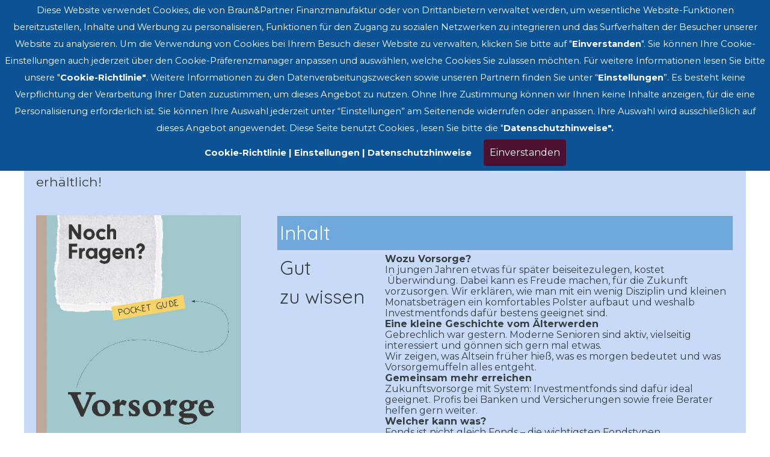

--- FILE ---
content_type: text/html
request_url: https://www.rb-honorarberatung.de/bestellung-pocketguide-vorsorge.html
body_size: 28788
content:
<!DOCTYPE html><!-- HTML5 -->
<html prefix="og: http://ogp.me/ns#" lang="de-DE" dir="ltr">
	<head>
		<title>Bestellung Pocketguide-Vorsorge - Braun&amp;Partner Finanzmanufaktur</title>
		<meta charset="utf-8" />
		<!--[if IE]><meta http-equiv="ImageToolbar" content="False" /><![endif]-->
		<meta name="author" content="Reiner Braun" />
		<meta name="generator" content="Incomedia WebSite X5 Pro 2021.5.7 - www.websitex5.com" />
		<meta property="og:locale" content="de" />
		<meta property="og:type" content="website" />
		<meta property="og:url" content="https://www.rb-honorarberatung.de/bestellung-pocketguide-vorsorge.html" />
		<meta property="og:title" content="Bestellung Pocketguide-Vorsorge" />
		<meta property="og:site_name" content="Braun&amp;Partner Finanzmanufaktur" />
		<meta name="viewport" content="width=device-width, initial-scale=1" />
		
		<link rel="stylesheet" href="style/reset.css?2021-5-7-0" media="screen,print" />
		<link rel="stylesheet" href="style/print.css?2021-5-7-0" media="print" />
		<link rel="stylesheet" href="style/style.css?2021-5-7-0" media="screen,print" />
		<link rel="stylesheet" href="style/template.css?2021-5-7-0" media="screen" />
		<link rel="stylesheet" href="pcss/bestellung-pocketguide-vorsorge.css?2021-5-7-0-638311365340519897" media="screen,print" />
		<script src="res/jquery.js?2021-5-7-0"></script>
		<script src="res/x5engine.js?2021-5-7-0" data-files-version="2021-5-7-0"></script>
		<script>
			window.onload = function(){ checkBrowserCompatibility('Der von Ihnen verwendete Browser unterstützt nicht die die Funktionen, die für die Anzeige dieser Website benötigt werden.','Der von Ihnen verwendete Browser unterstützt möglicherweise nicht die die Funktionen, die für die Anzeige dieser Website benötigt werden.','[1]Browser aktualisieren[/1] oder [2]Vorgang fortsetzen[/2].','http://outdatedbrowser.com/'); };
			x5engine.utils.currentPagePath = 'bestellung-pocketguide-vorsorge.html';
			x5engine.boot.push(function () { x5engine.utils.imCodeProtection('Reiner Braun'); });
			x5engine.boot.push(function () { x5engine.imPageToTop.initializeButton({}); });
		</script>
		<link rel="icon" href="favicon.png?2021-5-7-0-638311365340207395" type="image/png" />
	</head>
	<body>
		<div id="imPageExtContainer">
			<div id="imPageIntContainer">
				<div id="imHeaderBg"></div>
				<div id="imFooterBg"></div>
				<div id="imPage">
					<header id="imHeader">
						<h1 class="imHidden">Bestellung Pocketguide-Vorsorge - Braun&amp;Partner Finanzmanufaktur</h1>
						<div id="imHeaderObjects"></div>
					</header>
					<div id="imStickyBarContainer">
						<div id="imStickyBarGraphics"></div>
						<div id="imStickyBar">
							<div id="imStickyBarObjects"><div id="imStickyBar_imMenuObject_05_wrapper" class="template-object-wrapper"><!-- UNSEARCHABLE --><div id="imStickyBar_imMenuObject_05"><div id="imStickyBar_imMenuObject_05_container"><div class="hamburger-button hamburger-component"><div><div><div class="hamburger-bar"></div><div class="hamburger-bar"></div><div class="hamburger-bar"></div></div></div></div><div class="hamburger-menu-background-container hamburger-component">
	<div class="hamburger-menu-background menu-mobile menu-mobile-animated hidden">
		<div class="hamburger-menu-close-button"><span>&times;</span></div>
	</div>
</div>
<ul class="menu-mobile-animated hidden">
	<li class="imMnMnFirst imPage" data-link-paths=",/home.html,/">
<div class="label-wrapper">
<img class='menu-item-icon' src='images/Pfeil.png' alt='menu item icon' />
<div class="label-inner-wrapper">
		<a class="label" href="home.html">
Homepage		</a>
</div>
</div>
	</li><li class="imMnMnMiddle imLevel"><div class="label-wrapper"><img class='menu-item-icon' src='images/Pfeil_wlapelo7.png' alt='menu item icon' />
<div class="label-inner-wrapper"><span class="label">Finanzen im Focus</span></div></div><ul data-original-position="open-right" class="open-right" style="" >
	<li class="imMnMnFirst imPage" data-link-paths=",/ausblick-fuer-das-jahr-2023.html">
<div class="label-wrapper">
<div class="label-inner-wrapper">
		<a class="label" href="ausblick-fuer-das-jahr-2023.html">
Ausblick für das Jahr 2023		</a>
</div>
</div>
	</li><li class="imMnMnMiddle imPage" data-link-paths=",/anleger-sollten-ihren-instrumentenkasten-erweitern.html">
<div class="label-wrapper">
<div class="label-inner-wrapper">
		<a class="label" href="anleger-sollten-ihren-instrumentenkasten-erweitern.html">
Anleger sollten ihren Instrumentenkasten erweitern		</a>
</div>
</div>
	</li><li class="imMnMnLast imPage" data-link-paths=",/finanzen-im-focus-darum-solltet-ihr-nie-girokonto-und-sparkonto-bei-derselben-bank-anlegen.html">
<div class="label-wrapper">
<div class="label-inner-wrapper">
		<a class="label" href="finanzen-im-focus-darum-solltet-ihr-nie-girokonto-und-sparkonto-bei-derselben-bank-anlegen.html">
Finanzen im Focus Darum solltet ihr nie Girokonto und Sparkonto bei derselben Bank anlegen		</a>
</div>
</div>
	</li></ul></li><li class="imMnMnMiddle imLevel"><div class="label-wrapper"><img class='menu-item-icon' src='images/Pfeil.png' alt='menu item icon' />
<div class="label-inner-wrapper"><span class="label">PUBLIKATIONEN</span></div></div><ul data-original-position="open-right" class="open-right" style="" >
	<li class="imMnMnFirst imPage" data-link-paths=",/blog---auf-den-punkt-gebracht.html">
<div class="label-wrapper">
<img class='menu-item-icon' src='images/Blog.png' alt='menu item icon' />
<div class="label-inner-wrapper">
		<a class="label" href="blog---auf-den-punkt-gebracht.html">
BLOG - Auf den Punkt gebracht		</a>
</div>
</div>
	</li><li class="imMnMnMiddle imPage" data-link-paths=",/marktkommentare.html">
<div class="label-wrapper">
<img class='menu-item-icon' src='images/Marktkomentare.png' alt='menu item icon' />
<div class="label-inner-wrapper">
		<a class="label" href="marktkommentare.html">
MARKTKOMMENTARE		</a>
</div>
</div>
	</li><li class="imMnMnMiddle imLevel"><div class="label-wrapper"><div class="label-inner-wrapper"><span class="label">Marktkommentare</span></div></div><ul data-original-position="open-right" class="open-right" style="" >
	<li class="imMnMnFirst imPage" data-link-paths=",/sicher-durch-jede-boersenkorrektur.html">
<div class="label-wrapper">
<div class="label-inner-wrapper">
		<a class="label" href="sicher-durch-jede-boersenkorrektur.html">
Sicher durch jede Börsenkorrektur		</a>
</div>
</div>
	</li><li class="imMnMnLast imPage" data-link-paths=",/8-fakten-zu-emerging-markets.html">
<div class="label-wrapper">
<div class="label-inner-wrapper">
		<a class="label" href="8-fakten-zu-emerging-markets.html">
8-Fakten-zu-Emerging-Markets		</a>
</div>
</div>
	</li></ul></li><li class="imMnMnMiddle imPage" data-link-paths=",/anlagestrategien.html">
<div class="label-wrapper">
<img class='menu-item-icon' src='images/Anlagestrategie.png' alt='menu item icon' />
<div class="label-inner-wrapper">
		<a class="label" href="anlagestrategien.html">
ANLAGESTRATEGIEN		</a>
</div>
</div>
	</li><li class="imMnMnLast imPage" data-link-paths=",/blickpunkt.html">
<div class="label-wrapper">
<img class='menu-item-icon' src='images/Blickpunkt.png' alt='menu item icon' />
<div class="label-inner-wrapper">
		<a class="label" href="blickpunkt.html">
BLICKPUNKT		</a>
</div>
</div>
	</li></ul></li><li class="imMnMnMiddle imPage" data-link-paths=",/nachhalitges-investieren.html">
<div class="label-wrapper">
<div class="label-inner-wrapper">
		<a class="label" href="nachhalitges-investieren.html">
Nachhalitges investieren		</a>
</div>
</div>
	</li><li class="imMnMnMiddle imPage" data-link-paths=",/portfolio.html">
<div class="label-wrapper">
<div class="label-inner-wrapper">
		<a class="label" href="portfolio.html">
PORTFOLIO		</a>
</div>
</div>
	</li><li class="imMnMnMiddle imLevel" data-link-paths=",/home.html,/" data-link-anchor="contact" data-link-hash="-1060145294"><div class="label-wrapper"><img class='menu-item-icon' src='images/Pfeil.png' alt='menu item icon' />
<div class="label-inner-wrapper"><a href="home.html#contact" class="label" onclick="return x5engine.utils.location('home.html#contact', null, false)">Kontakt</a></div></div><ul data-original-position="open-right" class="open-right" style="" >
	<li class="imMnMnFirst imPage" data-link-paths=",/login.html">
<div class="label-wrapper">
<div class="label-inner-wrapper">
		<a class="label" href="login.html">
Login		</a>
</div>
</div>
	</li><li class="imMnMnMiddle imPage" data-link-paths=",/sicherheitshinweise.html">
<div class="label-wrapper">
<div class="label-inner-wrapper">
		<a class="label" href="sicherheitshinweise.html">
Sicherheitshinweise		</a>
</div>
</div>
	</li><li class="imMnMnMiddle imPage" data-link-paths=",/datenschutz.html">
<div class="label-wrapper">
<div class="label-inner-wrapper">
		<a class="label" href="datenschutz.html">
Datenschutz		</a>
</div>
</div>
	</li><li class="imMnMnMiddle imPage" data-link-paths=",/cookie-richtlinien.html">
<div class="label-wrapper">
<div class="label-inner-wrapper">
		<a class="label" href="cookie-richtlinien.html">
Cookie-Richtlinien		</a>
</div>
</div>
	</li><li class="imMnMnMiddle imPage" data-link-paths=",/impressum.html">
<div class="label-wrapper">
<div class="label-inner-wrapper">
		<a class="label" href="impressum.html">
Impressum		</a>
</div>
</div>
	</li><li class="imMnMnMiddle imPage" data-link-paths=",/nachhaltigkeitsrisiken.html">
<div class="label-wrapper">
<div class="label-inner-wrapper">
		<a class="label" href="nachhaltigkeitsrisiken.html">
Nachhaltigkeitsrisiken		</a>
</div>
</div>
	</li><li class="imMnMnLast imPage" data-link-paths=",/kontakt.html">
<div class="label-wrapper">
<div class="label-inner-wrapper">
		<a class="label" href="kontakt.html">
Kontakt		</a>
</div>
</div>
	</li></ul></li><li class="imMnMnLast imLevel" data-link-paths=",/fragen-und-antworten.html" data-link-hash="-1004161617"><div class="label-wrapper"><img class='menu-item-icon' src='images/Pfeil.png' alt='menu item icon' />
<div class="label-inner-wrapper"><a href="fragen-und-antworten.html" class="label" onclick="return x5engine.utils.location('fragen-und-antworten.html', null, false)">FAQs</a></div></div><ul data-original-position="open-right" class="open-right" style="" >
	<li class="imMnMnFirst imPage" data-link-paths=",/fragen-und-antworten.html">
<div class="label-wrapper">
<div class="label-inner-wrapper">
		<a class="label" href="fragen-und-antworten.html">
Fragen und Antworten		</a>
</div>
</div>
	</li><li class="imMnMnMiddle imPage" data-link-paths=",/was-ist-die-vorabpauschale-.html">
<div class="label-wrapper">
<div class="label-inner-wrapper">
		<a class="label" href="was-ist-die-vorabpauschale-.html">
Was ist die Vorabpauschale?		</a>
</div>
</div>
	</li><li class="imMnMnMiddle imPage" data-link-paths=",/wie-wird-die-vorabpauschale-berechnet-.html">
<div class="label-wrapper">
<div class="label-inner-wrapper">
		<a class="label" href="wie-wird-die-vorabpauschale-berechnet-.html">
Wie wird die Vorabpauschale berechnet?		</a>
</div>
</div>
	</li><li class="imMnMnMiddle imPage" data-link-paths=",/geldanlagen-faq.html">
<div class="label-wrapper">
<div class="label-inner-wrapper">
		<a class="label" href="geldanlagen-faq.html">
Geldanlagen FAQ		</a>
</div>
</div>
	</li><li class="imMnMnMiddle imPage" data-link-paths=",/1.-grundlegende-fragen-zu-geldanlagen.html">
<div class="label-wrapper">
<div class="label-inner-wrapper">
		<a class="label" href="1.-grundlegende-fragen-zu-geldanlagen.html">
1. Grundlegende Fragen zu Geldanlagen		</a>
</div>
</div>
	</li><li class="imMnMnLast imPage" data-link-paths=",/welcher-kurs-und-chart-werden-im-aktien-snapshot-dargestellt-.html">
<div class="label-wrapper">
<div class="label-inner-wrapper">
		<a class="label" href="welcher-kurs-und-chart-werden-im-aktien-snapshot-dargestellt-.html">
Welcher Kurs und Chart werden im Aktien-Snapshot dargestellt?		</a>
</div>
</div>
	</li></ul></li></ul></div></div><!-- UNSEARCHABLE END --><script>
var imStickyBar_imMenuObject_05_settings = {
	'menuId': 'imStickyBar_imMenuObject_05',
	'responsiveMenuEffect': 'reveal',
	'animationDuration': 1000,
}
x5engine.boot.push(function(){x5engine.initMenu(imStickyBar_imMenuObject_05_settings)});
$(function () {$('#imStickyBar_imMenuObject_05_container ul li').not('.imMnMnSeparator').each(function () {    var $this = $(this), timeout = 0;    $this.on('mouseenter', function () {        clearTimeout(timeout);        setTimeout(function () { $this.children('ul, .multiple-column').stop(false, false).show(); }, 250);    }).on('mouseleave', function () {        timeout = setTimeout(function () { $this.children('ul, .multiple-column').stop(false, false).hide(); }, 250);    });});});

</script>
</div><div id="imStickyBar_imTextObject_06_wrapper" class="template-object-wrapper"><div id="imStickyBar_imTextObject_06">
	<div data-index="0"  class="text-tab-content grid-prop current-tab "  id="imStickyBar_imTextObject_06_tab0" style="opacity: 1; ">
		<div class="text-inner">
			<span class="cf1"><a href="impressum.html" class="imCssLink" onclick="return x5engine.utils.location('impressum.html', null, false)">Impressum</a></span>
		</div>
	</div>

</div>
</div><div id="imStickyBar_imTextObject_07_wrapper" class="template-object-wrapper"><div id="imStickyBar_imTextObject_07">
	<div data-index="0"  class="text-tab-content grid-prop current-tab "  id="imStickyBar_imTextObject_07_tab0" style="opacity: 1; ">
		<div class="text-inner">
			<span class="cf1"><a href="kontakt.html" onclick ="return x5engine.imShowBox({ media:[{type: 'iframe', url: 'kontakt.html', width: 1920, height: 1080, description: ''}]}, 0, this);" class="imCssLink">Kontakt</a></span>
		</div>
	</div>

</div>
</div><div id="imStickyBar_imTextObject_08_wrapper" class="template-object-wrapper"><div id="imStickyBar_imTextObject_08">
	<div data-index="0"  class="text-tab-content grid-prop current-tab "  id="imStickyBar_imTextObject_08_tab0" style="opacity: 1; ">
		<div class="text-inner">
			<div><span class="cf1"><a href="login.html" onclick ="return x5engine.imShowBox({ media:[{type: 'iframe', url: 'login.html', width: 1920, height: 1080, description: ''}]}, 0, this);" class="imCssLink"> &nbsp;Login &nbsp;</a></span><img class="image-0" src="images/Login.png"  title="" alt=""/><span class="fs14lh1-5"><a href="login.html" onclick ="return x5engine.imShowBox({ media:[{type: 'iframe', url: 'login.html', width: 1920, height: 1080, description: ''}]}, 0, this);" class="imCssLink"><span class="cf1"> </span> &nbsp;</a></span></div>
		</div>
	</div>

</div>
</div><div id="imStickyBar_imTextObject_09_wrapper" class="template-object-wrapper"><div id="imStickyBar_imTextObject_09">
	<div data-index="0"  class="text-tab-content grid-prop current-tab "  id="imStickyBar_imTextObject_09_tab0" style="opacity: 1; ">
		<div class="text-inner">
			<span class="cf1">|</span>
		</div>
	</div>

</div>
</div><div id="imStickyBar_imTextObject_10_wrapper" class="template-object-wrapper"><div id="imStickyBar_imTextObject_10">
	<div data-index="0"  class="text-tab-content grid-prop current-tab "  id="imStickyBar_imTextObject_10_tab0" style="opacity: 1; ">
		<div class="text-inner">
			<span class="cf1">|</span>
		</div>
	</div>

</div>
</div><div id="imStickyBar_imTextObject_11_wrapper" class="template-object-wrapper"><div id="imStickyBar_imTextObject_11">
	<div data-index="0"  class="text-tab-content grid-prop current-tab "  id="imStickyBar_imTextObject_11_tab0" style="opacity: 1; ">
		<div class="text-inner">
			<span class="cf1">|</span>
		</div>
	</div>

</div>
</div><div id="imStickyBar_imTextObject_12_wrapper" class="template-object-wrapper"><div id="imStickyBar_imTextObject_12">
	<div data-index="0"  class="text-tab-content grid-prop current-tab "  id="imStickyBar_imTextObject_12_tab0" style="opacity: 1; ">
		<div class="text-inner">
			<span class="cf1"><a href="datenschutz.html" class="imCssLink" onclick="return x5engine.utils.location('datenschutz.html', null, false)">Datenschutz</a></span>
		</div>
	</div>

</div>
</div></div>
						</div>
					</div>
					<a class="imHidden" href="#imGoToCont" title="Überspringen Sie das Hauptmenü">Direkt zum Seiteninhalt</a>
					<div id="imSideBar">
						<div id="imSideBarObjects"></div>
					</div>
					<div id="imContentGraphics"></div>
					<main id="imContent">
						<a id="imGoToCont"></a>
						<header>
							<h2 id="imPgTitle">Bestellung Pocketguide-Vorsorge</h2>
							<div id="imBreadcrumb">Eingangsbotschaft &gt; Bestellung</div>
						</header>
						<div id="imPageRow_1" class="imPageRow">
						<div style="position: absolute; top: 0; left: 0; right: 0; bottom: 0; overflow: hidden;"><div id="imPageRowGraphics_1" class="imContentDataContainer"></div></div>
						</div>
						<div id="imCell_7" class=""  data-responsive-sequence-number="1"> <div id="imCellStyleGraphics_7"></div><div id="imCellStyleBorders_7"></div><div id="imTextObject_63_07">
							<div data-index="0"  class="text-tab-content grid-prop current-tab "  id="imTextObject_63_07_tab0" style="opacity: 1; ">
								<div class="text-inner">
									<div class="imHeading1">Pocketguide</div><div class="imHeading3">Vorsorge</div><div data-line-height="1.5" class="lh1-5 mt1"><span class="fs16lh1-5">Für Sie ein kostenfreies Exemplar als Download erhältlich!</span><br></div>
								</div>
							</div>
						
						</div>
						</div><div id="imCell_6" class=""  data-responsive-sequence-number="2"> <div id="imCellStyleGraphics_6"></div><div id="imCellStyleBorders_6"></div><div id="imObjectImage_63_06"><div id="imObjectImage_63_06_container"></div></div>
						<script>
							x5engine.boot.push(function () {
								$('#imObjectImage_63_06').addClass('imlazyloading').trigger('imLazyLoadingStart');
								new x5engine.mediaObject({
									'url': '211206165160216183098145198151157152224152168167158195218155185233164221162224160179091162220200',
									'protect': true,
									'load': function ( o ) {
										$('#imObjectImage_63_06_container').html( $(o.DOMObject()).css({ 'position': 'relative', 'left': 0, 'top': 0 }) );
										$('#imObjectImage_63_06').trigger('imLazyLoadingEnd');
									}
								});
							});
						</script>
						</div><div id="imCell_14" class=""  data-responsive-sequence-number="3"> <div id="imCellStyleGraphics_14"></div><div id="imCellStyleBorders_14"></div><div id="imObjectButton_63_14"><button type="button" id="imObjectButton_63_14_button" onclick="x5engine.utils.imPopUpWin('anforderung-pocketguide-vorsorge.html', '', -1, -1, true);">Zum Bestellformular...</button></div></div><div id="imCell_16" class=""  data-responsive-sequence-number="4"> <div id="imCellStyleGraphics_16"></div><div id="imCellStyleBorders_16"></div><div id="imTextObject_63_16">
							<div data-index="0"  class="text-tab-content grid-prop current-tab "  id="imTextObject_63_16_tab0" style="opacity: 1; ">
								<div class="text-inner">
									<div data-line-height="1.15" class="lh1-15"><span class="fs11lh1-15">Der Pocket Guide „Vorsorge“ zeigt, wie wichtig private Vorsorge ist, um auch im Alter noch ein aktives Leben führen zu können.</span><br></div>
								</div>
							</div>
						
						</div>
						</div><div id="imCell_13" class=""  data-responsive-sequence-number="5"> <div id="imCellStyleGraphics_13"></div><div id="imCellStyleBorders_13"></div><div id="imTableObject_63_13">
							<div data-index="0"  class="text-tab-content grid-prop current-tab "  id="imTableObject_63_13_tab0" style="opacity: 1; ">
								<div class="text-inner">
									<table data-minrequestedwidth="758" data-computedwidth="758" style="width: 758px;"><tbody><tr><td colspan="2" rowspan="1" style="width: 751px; height: 49px; margin-top: 0px; margin-left: 0px; background-color: rgb(111, 168, 220);" class="imVt"><div class="imHeading3"><span class="cf1">Inhalt </span></div></td></tr><tr><td style="height: 306px; width: 169px; margin-top: 0px; margin-left: 0px;" class="imVt"><div class="imHeading3">Gut<br> zu wissen</div></td><td style="width: 575px; height: 306px; margin-top: 0px; margin-left: 0px;" class="imVc"><div data-line-height="1" class="lh1"><span class="fs12lh1"><b>Wozu Vorsorge?</b></span><div data-line-height="1" class="lh1"><span class="fs12lh1">In jungen Jahren etwas für später beiseitezulegen, kostet &nbsp;</span><span class="fs12lh1">Überwindung. Dabei kann es Freude machen, für die Zukunft</span></div><div data-line-height="1" class="lh1"><span class="fs12lh1">vorzusorgen. Wir erklären, wie man mit ein wenig Disziplin </span><span class="fs12lh1">und kleinen Monatsbeträgen ein komfortables Polster aufbaut </span><span class="fs12lh1">und weshalb Investmentfonds dafür bestens geeignet sind.</span></div><div data-line-height="1" class="lh1"><span class="fs12lh1"><b>Eine kleine Geschichte vom Älterwerden</b></span></div><div data-line-height="1" class="lh1"><span class="fs12lh1">Gebrechlich war gestern. Moderne Senioren sind aktiv, </span><span class="fs12lh1">vielseitig interessiert und gönnen sich gern mal etwas.</span></div><div data-line-height="1" class="lh1"><span class="fs12lh1">Wir zeigen, was Altsein früher hieß, was es morgen bedeutet </span><span class="fs12lh1">und was Vorsorgemuffeln alles entgeht.</span></div><div data-line-height="1" class="lh1"><span class="fs12lh1"><b>Gemeinsam mehr erreichen</b></span></div><div data-line-height="1" class="lh1"><span class="fs12lh1">Zukunftsvorsorge mit System: Investmentfonds sind dafür </span><span class="fs12lh1">ideal geeignet. Profis bei Banken und Versicherungen sowie </span><span class="fs12lh1">freie Berater helfen gern weiter.</span></div><div data-line-height="1" class="lh1"><span class="fs12lh1"><b>Welcher kann was?</b></span></div><div data-line-height="1" class="lh1"><span class="fs12lh1">Fonds ist nicht gleich Fonds – die wichtigsten Fondstypen.</span></div></div></td></tr><tr><td style="height: 126px; width: 169px;" class="imVt"><div class="imHeading3">Wichtig<br> zu wissen</div></td><td style="width: 575px; height: 126px; margin-top: 0px; margin-left: 0px;" class="imVc"><div data-line-height="1" class="lh1"><span class="fs12lh1"><b>Einfacher als gedacht</b></span><div data-line-height="1" class="lh1"><span class="fs12lh1">Mit Investmentfonds die Zukunft absichern, ist weniger </span><span class="fs12lh1">kompliziert, als viele denken. Ein paar Fakten sollte man </span><span class="fs12lh1">kennen. Zum Beispiel, wie ein Sparplan funktioniert, für </span><span class="fs12lh1">wen ein Riester-Vertrag lohnt, wie sicher Fonds sind und </span><span class="fs12lh1">auf welche Weise Staat und Arbeitgeber Vorsorgern helfen.</span></div><div data-line-height="1" class="lh1"><span class="fs12lh1">Hier finden Sie Antworten auf diese und 21 weitere Fragen. </span></div></div></td></tr><tr><td style="height: 108px; width: 169px;" class="imVt"><div class="imHeading3">Schön<br> zu wissen</div></td><td style="width: 575px; height: 108px; margin-top: 0px; margin-left: 0px;" class="imVc"><div data-line-height="1" class="lh1"><span class="fs12lh1"><b>So sichern die Promis ihre Zukunft ab</b></span><div data-line-height="1" class="lh1"><span class="fs12lh1">Viele Berühmtheiten sind Musiker, Schriftsteller oder </span><span class="fs12lh1">Schauspieler. Bei der Gestaltung der eigenen Altersvorsorge </span><span class="fs12lh1">sind einige ebenso kreativ wie in ihrem Beruf.</span></div><div data-line-height="1" class="lh1"><span class="fs12lh1"><b>Gibt’s ja gar nicht!</b></span></div><div data-line-height="1" class="lh1"><span class="fs12lh1">Erstaunliche Fakten aus der Welt der Zukunftsvorsorge</span></div></div></td></tr><tr><td colspan="2" rowspan="1" style="width: 751px; height: 35px; margin-top: 0px; margin-left: 0px;" class="imVt"><div><b class="fs12lh1-5">Dieses Pocketguide-Exemlar ist für Sie natürlich völlig Kostenfrei erhältlich!</b></div></td></tr></tbody></table>
								</div>
							</div>
						
						</div>
						</div><div id="imPageRow_2" class="imPageRow">
						
						</div>
						<div id="imCell_11" class=""  data-responsive-sequence-number="6"> <div id="imCellStyleGraphics_11"></div><div id="imCellStyleBorders_11"></div><div id="imTextObject_63_11">
							<div data-index="0"  class="text-tab-content grid-prop current-tab "  id="imTextObject_63_11_tab0" style="opacity: 1; ">
								<div class="text-inner">
									<div><span class="fs11lh1-5">NUTZUNGSBEDINGUNGEN / DISCLAIMER</span></div><div data-line-height="1.15" class="lh1-15"><span class="fs9lh1-15">Die auf den nachfolgenden Internetseiten enthaltenen Börsen- und Wirtschaftsinformationen sowie sämtliche Veröffentlichungen in unserem Namen dienen ausschließlich zur Information und stellen weder eine individuelle Anlageempfehlung (Anlageberatung) noch ein Angebot zum Kauf oder Verkauf von Wertpapieren, Derivaten oder sonstigen Finanzinstrumenten dar. Insbesondere handelt es sich dabei nicht um eine Aufforderung zum Kauf oder Verkauf von Wertpapieren, Derivaten oder sonstigen Finanzinstrumenten. Die Braun&amp;Partner Finanzmanufaktur übernimmt keine Gewähr für die Richtigkeit und Vollständigkeit der Informationen. Einschätzungen, Meinungen und Bewertungen reflektieren ausschließlich die Auffassung des jeweiligen Verfassers zum Zeitpunkt der Erstellung. Angaben zur bisherigen Wertentwicklung eines Produkts erlauben keine Prognosen für die Zukunft.</span><br></div><div data-line-height="1.15" class="lh1-15"><span class="fs9lh1-15">Die in unseren Publikationen zum Ausdruck gebrachten Meinungen, Einschätzungen und Sichtweisen können sich ohne vorherige Ankündigung ändern. Die Preise der Produkte (Anteile, Wertpapiere, Derivate oder sonstige Finanzinstrumente) können sowohl steigen als auch fallen. Auch Erträge (Dividenden, Zinsen usw.) können nicht zugesichert oder garantiert werden. Unter Umständen erhalten Sie nicht den gesamten investierten Betrag zurück. Wechselkursschwankungen können die Werte der ausländischen Investitionen zusätzlich beeinflussen. Insbesondere bei Börsenengagements bestehen Verlustrisiken bis hin zum Totalverlust. Die auf diesen Seiten dargestellten Bilder, Texte, Grafiken und das Layout der Seiten unterliegen dem Urheberrecht. Verstöße hiergegen werden sowohl zivilrechtlich als auch strafrechtlich verfolgt. Die Vervielfältigung eines Teiles oder des gesamten Inhaltes der Website ist nur mit vorheriger schriftlicher Zustimmung der Braun&amp;Partner Finanzmanufaktur gestattet. Der individuelle Gebrauch berechtigt nicht zur Weitergabe von Inhalten an Dritte. Die Braun&amp;Partner Finanzmanufaktur versichert, dass Ihre persönlichen Daten mit der größten Sorgfalt und unter Einhaltung der entsprechenden Gesetze erhoben, gespeichert und behandelt werden. Eine Weitergabe an Dritte erfolgt nicht. Auf dieser Webseite verwendete Begriffe sind geschützt, die verwendeten eingetragenen Markennamen gehören den jeweiligen Eigentümern. </span></div>
								</div>
							</div>
						
						</div>
						</div>
					</main>
					<footer id="imFooter">
						<div id="imFooterObjects"><div id="imFooter_imTextObject_03_wrapper" class="template-object-wrapper"><div id="imFooter_imTextObject_03">
	<div data-index="0"  class="text-tab-content grid-prop current-tab "  id="imFooter_imTextObject_03_tab0" style="opacity: 1; ">
		<div class="text-inner">
			<div class="imTACenter"><span class="fs14lh1-5 cf1"><a href="tel:0721468992" class="imCssLink">+49 721 468992</a></span></div>
		</div>
	</div>

</div>
</div><div id="imFooter_imTextObject_04_wrapper" class="template-object-wrapper"><div id="imFooter_imTextObject_04">
	<div data-index="0"  class="text-tab-content grid-prop current-tab "  id="imFooter_imTextObject_04_tab0" style="opacity: 1; ">
		<div class="text-inner">
			<div class="imTACenter"><div><span class="fs14lh1-5 cf1"><a href="mailto:reiner.braun@rb-honorarberatung.de?subject=&amp;body=" class="imCssLink">reiner.braun@rb-honorarberatung.de</a></span></div></div>
		</div>
	</div>

</div>
</div><div id="imFooter_imTextObject_08_wrapper" class="template-object-wrapper"><div id="imFooter_imTextObject_08">
	<div data-index="0"  class="text-tab-content grid-prop current-tab "  id="imFooter_imTextObject_08_tab0" style="opacity: 1; ">
		<div class="text-inner">
			<div><span class="fs12lh1-5 cf1">© 2012 Create by Reiner Braun</span></div>
		</div>
	</div>

</div>
</div></div>
					</footer>
				</div>
				<span class="imHidden"><a href="#imGoToCont" title="Lesen Sie den Inhalt der Seite noch einmal durch">Zurück zum Seiteninhalt</a></span>
			</div>
		</div>
		
		<noscript class="imNoScript"><div class="alert alert-red">Um diese Website nutzen zu können, aktivieren Sie bitte JavaScript.</div></noscript>
	</body>
</html>


--- FILE ---
content_type: text/css
request_url: https://www.rb-honorarberatung.de/pcss/bestellung-pocketguide-vorsorge.css?2021-5-7-0-638311365340519897
body_size: 201974
content:
@import 'https://fonts.googleapis.com/css?family=Sanchez:regular,italic&display=swap';
@import 'https://fonts.googleapis.com/css?family=Quicksand:700,regular&display=swap';
@import 'https://fonts.googleapis.com/css?family=Montserrat:700,regular,italic,700italic&display=swap';
@import 'https://fonts.googleapis.com/css?family=Oswald:700,regular&display=swap';
@import 'https://fonts.googleapis.com/css?family=Righteous:regular&display=swap';
#imPage { display: -ms-grid; display: grid; -ms-grid-columns: minmax(0, 1fr) 1200px minmax(0, 1fr); grid-template-columns: minmax(0, 1fr) 1200px minmax(0, 1fr); -ms-grid-rows: 0px auto 60px; grid-template-rows: 0px auto 60px; }
#imHeader { display: block; -ms-grid-column: 1; -ms-grid-column-span: 3; grid-column: 1 / 4; -ms-grid-row: 1; -ms-grid-row-span: 1; grid-row: 1 / 2; }
#imFooter { display: block; -ms-grid-column: 2; -ms-grid-column-span: 1; grid-column: 2 / 3; -ms-grid-row: 3; -ms-grid-row-span: 1; grid-row: 3 / 4; }
#imSideBar { display: none; }
#imContent { display: block; -ms-grid-column: 1; -ms-grid-column-span: 3; grid-column: 1 / 4; -ms-grid-row: 2; -ms-grid-row-span: 1; grid-row: 2 / 3; }
#imContentGraphics { display: block; -ms-grid-column: 2; -ms-grid-column-span: 1; grid-column: 2 / 3; -ms-grid-row: 2; -ms-grid-row-span: 1; grid-row: 2 / 3; }
@media (max-width: 1199.9px) and (min-width: 960.0px) {
	#imPage { display: -ms-grid; display: grid; -ms-grid-columns: minmax(0, 1fr) 960px minmax(0, 1fr); grid-template-columns: minmax(0, 1fr) 960px minmax(0, 1fr); -ms-grid-rows: 0px auto 60px; grid-template-rows: 0px auto 60px; }
	#imHeader { display: block; -ms-grid-column: 1; -ms-grid-column-span: 3; grid-column: 1 / 4; -ms-grid-row: 1; -ms-grid-row-span: 1; grid-row: 1 / 2; }
	#imFooter { display: block; -ms-grid-column: 2; -ms-grid-column-span: 1; grid-column: 2 / 3; -ms-grid-row: 3; -ms-grid-row-span: 1; grid-row: 3 / 4; }
	#imSideBar { display: none; }
	#imContent { display: block; -ms-grid-column: 1; -ms-grid-column-span: 3; grid-column: 1 / 4; -ms-grid-row: 2; -ms-grid-row-span: 1; grid-row: 2 / 3; }
	#imContentGraphics { display: block; -ms-grid-column: 2; -ms-grid-column-span: 1; grid-column: 2 / 3; -ms-grid-row: 2; -ms-grid-row-span: 1; grid-row: 2 / 3; }
	
}
@media (max-width: 959.9px) and (min-width: 720.0px) {
	#imPage { display: -ms-grid; display: grid; -ms-grid-columns: minmax(0, 1fr) 720px minmax(0, 1fr); grid-template-columns: minmax(0, 1fr) 720px minmax(0, 1fr); -ms-grid-rows: 0px auto 60px; grid-template-rows: 0px auto 60px; }
	#imHeader { display: block; -ms-grid-column: 1; -ms-grid-column-span: 3; grid-column: 1 / 4; -ms-grid-row: 1; -ms-grid-row-span: 1; grid-row: 1 / 2; }
	#imFooter { display: block; -ms-grid-column: 2; -ms-grid-column-span: 1; grid-column: 2 / 3; -ms-grid-row: 3; -ms-grid-row-span: 1; grid-row: 3 / 4; }
	#imSideBar { display: none; }
	#imContent { display: block; -ms-grid-column: 1; -ms-grid-column-span: 3; grid-column: 1 / 4; -ms-grid-row: 2; -ms-grid-row-span: 1; grid-row: 2 / 3; }
	#imContentGraphics { display: block; -ms-grid-column: 2; -ms-grid-column-span: 1; grid-column: 2 / 3; -ms-grid-row: 2; -ms-grid-row-span: 1; grid-row: 2 / 3; }
	
}
@media (max-width: 719.9px) and (min-width: 480.0px) {
	#imPage { display: -ms-grid; display: grid; -ms-grid-columns: minmax(0, 1fr) 480px minmax(0, 1fr); grid-template-columns: minmax(0, 1fr) 480px minmax(0, 1fr); -ms-grid-rows: 0px auto 60px; grid-template-rows: 0px auto 60px; }
	#imHeader { display: block; -ms-grid-column: 1; -ms-grid-column-span: 3; grid-column: 1 / 4; -ms-grid-row: 1; -ms-grid-row-span: 1; grid-row: 1 / 2; }
	#imFooter { display: block; -ms-grid-column: 2; -ms-grid-column-span: 1; grid-column: 2 / 3; -ms-grid-row: 3; -ms-grid-row-span: 1; grid-row: 3 / 4; }
	#imSideBar { display: none; }
	#imContent { display: block; -ms-grid-column: 1; -ms-grid-column-span: 3; grid-column: 1 / 4; -ms-grid-row: 2; -ms-grid-row-span: 1; grid-row: 2 / 3; }
	#imContentGraphics { display: block; -ms-grid-column: 2; -ms-grid-column-span: 1; grid-column: 2 / 3; -ms-grid-row: 2; -ms-grid-row-span: 1; grid-row: 2 / 3; }
	
}
@media (max-width: 479.9px)  {
	#imPage { display: -ms-grid; display: grid; -ms-grid-columns: 0 minmax(0, 1fr) 0; grid-template-columns: 0 minmax(0, 1fr) 0; -ms-grid-rows: 0px auto 60px; grid-template-rows: 0px auto 60px; }
	#imHeader { display: block; -ms-grid-column: 1; -ms-grid-column-span: 3; grid-column: 1 / 4; -ms-grid-row: 1; -ms-grid-row-span: 1; grid-row: 1 / 2; }
	#imFooter { display: block; -ms-grid-column: 2; -ms-grid-column-span: 1; grid-column: 2 / 3; -ms-grid-row: 3; -ms-grid-row-span: 1; grid-row: 3 / 4; }
	#imSideBar { display: none; }
	#imContent { display: block; -ms-grid-column: 1; -ms-grid-column-span: 3; grid-column: 1 / 4; -ms-grid-row: 2; -ms-grid-row-span: 1; grid-row: 2 / 3; }
	#imContentGraphics { display: block; -ms-grid-column: 2; -ms-grid-column-span: 1; grid-column: 2 / 3; -ms-grid-row: 2; -ms-grid-row-span: 1; grid-row: 2 / 3; }
	
}
#imContent { display: -ms-grid; display: grid; -ms-grid-columns: minmax(0, 1fr) 33.333px 33.333px 33.333px 33.333px 33.333px 33.333px 33.333px 33.333px 33.333px 33.333px 33.333px 33.333px 33.333px 33.333px 33.333px 33.333px 33.333px 33.333px 33.333px 33.333px 33.333px 33.333px 33.333px 33.333px 33.333px 33.333px 33.333px 33.333px 33.333px 33.333px 33.333px 33.333px 33.333px 33.333px 33.333px 33.333px minmax(0, 1fr); grid-template-columns: minmax(0, 1fr) 33.333px 33.333px 33.333px 33.333px 33.333px 33.333px 33.333px 33.333px 33.333px 33.333px 33.333px 33.333px 33.333px 33.333px 33.333px 33.333px 33.333px 33.333px 33.333px 33.333px 33.333px 33.333px 33.333px 33.333px 33.333px 33.333px 33.333px 33.333px 33.333px 33.333px 33.333px 33.333px 33.333px 33.333px 33.333px 33.333px minmax(0, 1fr); -ms-grid-rows: auto auto auto auto; grid-template-rows: auto auto auto auto; }
#imContent > header { display: block; -ms-grid-column: 2; -ms-grid-column-span: 36; grid-column: 2 / 38; -ms-grid-row: 1; -ms-grid-row-span: 1; grid-row: 1 / 2; }
#imGoToCont { display: block; -ms-grid-column: 2; -ms-grid-column-span: 1; grid-column: 2 / 3; -ms-grid-row: 1; -ms-grid-row-span: 1; grid-row: 1 / 2; }
#imCell_7 { display: -ms-grid; display: grid; -ms-grid-column: 2; -ms-grid-column-span: 12; grid-column: 2 / 14; -ms-grid-row: 2; -ms-grid-row-span: 1; grid-row: 2 / 3; }
#imCell_6 { display: -ms-grid; display: grid; -ms-grid-column: 2; -ms-grid-column-span: 12; grid-column: 2 / 14; -ms-grid-row: 3; -ms-grid-row-span: 1; grid-row: 3 / 4; }
#imCell_16 { display: -ms-grid; display: grid; -ms-grid-column: 14; -ms-grid-column-span: 12; grid-column: 14 / 26; -ms-grid-row: 2; -ms-grid-row-span: 1; grid-row: 2 / 3; }
#imCell_14 { display: -ms-grid; display: grid; -ms-grid-column: 26; -ms-grid-column-span: 12; grid-column: 26 / 38; -ms-grid-row: 2; -ms-grid-row-span: 1; grid-row: 2 / 3; }
#imCell_13 { display: -ms-grid; display: grid; -ms-grid-column: 14; -ms-grid-column-span: 24; grid-column: 14 / 38; -ms-grid-row: 3; -ms-grid-row-span: 1; grid-row: 3 / 4; }
#imCell_11 { display: -ms-grid; display: grid; -ms-grid-column: 2; -ms-grid-column-span: 36; grid-column: 2 / 38; -ms-grid-row: 4; -ms-grid-row-span: 1; grid-row: 4 / 5; }
#imPageRow_1 { display: block; -ms-grid-column: 2; -ms-grid-column-span: 36; grid-column: 2 / 38; -ms-grid-row: 2; -ms-grid-row-span: 2; grid-row: 2 / 4; }
#imPageRow_2 { display: block; -ms-grid-column: 2; -ms-grid-column-span: 36; grid-column: 2 / 38; -ms-grid-row: 4; -ms-grid-row-span: 1; grid-row: 4 / 5; }
@media (max-width: 1199.9px) and (min-width: 960.0px) {
	#imContent { display: -ms-grid; display: grid; -ms-grid-columns: minmax(0, 1fr) 26.667px 26.667px 26.667px 26.667px 26.667px 26.667px 26.667px 26.667px 26.667px 26.667px 26.667px 26.667px 26.667px 26.667px 26.667px 26.667px 26.667px 26.667px 26.667px 26.667px 26.667px 26.667px 26.667px 26.667px 26.667px 26.667px 26.667px 26.667px 26.667px 26.667px 26.667px 26.667px 26.667px 26.667px 26.667px 26.667px minmax(0, 1fr); grid-template-columns: minmax(0, 1fr) 26.667px 26.667px 26.667px 26.667px 26.667px 26.667px 26.667px 26.667px 26.667px 26.667px 26.667px 26.667px 26.667px 26.667px 26.667px 26.667px 26.667px 26.667px 26.667px 26.667px 26.667px 26.667px 26.667px 26.667px 26.667px 26.667px 26.667px 26.667px 26.667px 26.667px 26.667px 26.667px 26.667px 26.667px 26.667px 26.667px minmax(0, 1fr); -ms-grid-rows: auto auto auto auto; grid-template-rows: auto auto auto auto; }
	#imContent > header { display: block; -ms-grid-column: 2; -ms-grid-column-span: 36; grid-column: 2 / 38; -ms-grid-row: 1; -ms-grid-row-span: 1; grid-row: 1 / 2; }
	#imGoToCont { display: block; -ms-grid-column: 2; -ms-grid-column-span: 1; grid-column: 2 / 3; -ms-grid-row: 1; -ms-grid-row-span: 1; grid-row: 1 / 2; }
	#imCell_7 { display: -ms-grid; display: grid; -ms-grid-column: 2; -ms-grid-column-span: 12; grid-column: 2 / 14; -ms-grid-row: 2; -ms-grid-row-span: 1; grid-row: 2 / 3; }
	#imCell_6 { display: -ms-grid; display: grid; -ms-grid-column: 2; -ms-grid-column-span: 12; grid-column: 2 / 14; -ms-grid-row: 3; -ms-grid-row-span: 1; grid-row: 3 / 4; }
	#imCell_16 { display: -ms-grid; display: grid; -ms-grid-column: 14; -ms-grid-column-span: 12; grid-column: 14 / 26; -ms-grid-row: 2; -ms-grid-row-span: 1; grid-row: 2 / 3; }
	#imCell_14 { display: -ms-grid; display: grid; -ms-grid-column: 26; -ms-grid-column-span: 12; grid-column: 26 / 38; -ms-grid-row: 2; -ms-grid-row-span: 1; grid-row: 2 / 3; }
	#imCell_13 { display: -ms-grid; display: grid; -ms-grid-column: 14; -ms-grid-column-span: 24; grid-column: 14 / 38; -ms-grid-row: 3; -ms-grid-row-span: 1; grid-row: 3 / 4; }
	#imCell_11 { display: -ms-grid; display: grid; -ms-grid-column: 2; -ms-grid-column-span: 36; grid-column: 2 / 38; -ms-grid-row: 4; -ms-grid-row-span: 1; grid-row: 4 / 5; }
	#imPageRow_1 { display: block; -ms-grid-column: 2; -ms-grid-column-span: 36; grid-column: 2 / 38; -ms-grid-row: 2; -ms-grid-row-span: 2; grid-row: 2 / 4; }
	#imPageRow_2 { display: block; -ms-grid-column: 2; -ms-grid-column-span: 36; grid-column: 2 / 38; -ms-grid-row: 4; -ms-grid-row-span: 1; grid-row: 4 / 5; }
	
}
@media (max-width: 959.9px) and (min-width: 720.0px) {
	#imContent { display: -ms-grid; display: grid; -ms-grid-columns: minmax(0, 1fr) 20px 20px 20px 20px 20px 20px 20px 20px 20px 20px 20px 20px 20px 20px 20px 20px 20px 20px 20px 20px 20px 20px 20px 20px 20px 20px 20px 20px 20px 20px 20px 20px 20px 20px 20px 20px minmax(0, 1fr); grid-template-columns: minmax(0, 1fr) 20px 20px 20px 20px 20px 20px 20px 20px 20px 20px 20px 20px 20px 20px 20px 20px 20px 20px 20px 20px 20px 20px 20px 20px 20px 20px 20px 20px 20px 20px 20px 20px 20px 20px 20px 20px minmax(0, 1fr); -ms-grid-rows: auto auto auto auto; grid-template-rows: auto auto auto auto; }
	#imContent > header { display: block; -ms-grid-column: 2; -ms-grid-column-span: 36; grid-column: 2 / 38; -ms-grid-row: 1; -ms-grid-row-span: 1; grid-row: 1 / 2; }
	#imGoToCont { display: block; -ms-grid-column: 2; -ms-grid-column-span: 1; grid-column: 2 / 3; -ms-grid-row: 1; -ms-grid-row-span: 1; grid-row: 1 / 2; }
	#imCell_7 { display: -ms-grid; display: grid; -ms-grid-column: 2; -ms-grid-column-span: 12; grid-column: 2 / 14; -ms-grid-row: 2; -ms-grid-row-span: 1; grid-row: 2 / 3; }
	#imCell_6 { display: -ms-grid; display: grid; -ms-grid-column: 2; -ms-grid-column-span: 12; grid-column: 2 / 14; -ms-grid-row: 3; -ms-grid-row-span: 1; grid-row: 3 / 4; }
	#imCell_16 { display: -ms-grid; display: grid; -ms-grid-column: 14; -ms-grid-column-span: 12; grid-column: 14 / 26; -ms-grid-row: 2; -ms-grid-row-span: 1; grid-row: 2 / 3; }
	#imCell_14 { display: -ms-grid; display: grid; -ms-grid-column: 26; -ms-grid-column-span: 12; grid-column: 26 / 38; -ms-grid-row: 2; -ms-grid-row-span: 1; grid-row: 2 / 3; }
	#imCell_13 { display: -ms-grid; display: grid; -ms-grid-column: 14; -ms-grid-column-span: 24; grid-column: 14 / 38; -ms-grid-row: 3; -ms-grid-row-span: 1; grid-row: 3 / 4; }
	#imCell_11 { display: -ms-grid; display: grid; -ms-grid-column: 2; -ms-grid-column-span: 36; grid-column: 2 / 38; -ms-grid-row: 4; -ms-grid-row-span: 1; grid-row: 4 / 5; }
	#imPageRow_1 { display: block; -ms-grid-column: 2; -ms-grid-column-span: 36; grid-column: 2 / 38; -ms-grid-row: 2; -ms-grid-row-span: 2; grid-row: 2 / 4; }
	#imPageRow_2 { display: block; -ms-grid-column: 2; -ms-grid-column-span: 36; grid-column: 2 / 38; -ms-grid-row: 4; -ms-grid-row-span: 1; grid-row: 4 / 5; }
	
}
@media (max-width: 719.9px) and (min-width: 480.0px) {
	#imContent { display: -ms-grid; display: grid; -ms-grid-columns: minmax(0, 1fr) 13.333px 13.333px 13.333px 13.333px 13.333px 13.333px 13.333px 13.333px 13.333px 13.333px 13.333px 13.333px 13.333px 13.333px 13.333px 13.333px 13.333px 13.333px 13.333px 13.333px 13.333px 13.333px 13.333px 13.333px 13.333px 13.333px 13.333px 13.333px 13.333px 13.333px 13.333px 13.333px 13.333px 13.333px 13.333px 13.333px minmax(0, 1fr); grid-template-columns: minmax(0, 1fr) 13.333px 13.333px 13.333px 13.333px 13.333px 13.333px 13.333px 13.333px 13.333px 13.333px 13.333px 13.333px 13.333px 13.333px 13.333px 13.333px 13.333px 13.333px 13.333px 13.333px 13.333px 13.333px 13.333px 13.333px 13.333px 13.333px 13.333px 13.333px 13.333px 13.333px 13.333px 13.333px 13.333px 13.333px 13.333px 13.333px minmax(0, 1fr); -ms-grid-rows: auto auto auto auto; grid-template-rows: auto auto auto auto; }
	#imContent > header { display: block; -ms-grid-column: 2; -ms-grid-column-span: 36; grid-column: 2 / 38; -ms-grid-row: 1; -ms-grid-row-span: 1; grid-row: 1 / 2; }
	#imGoToCont { display: block; -ms-grid-column: 2; -ms-grid-column-span: 1; grid-column: 2 / 3; -ms-grid-row: 1; -ms-grid-row-span: 1; grid-row: 1 / 2; }
	#imCell_7 { display: -ms-grid; display: grid; -ms-grid-column: 2; -ms-grid-column-span: 12; grid-column: 2 / 14; -ms-grid-row: 2; -ms-grid-row-span: 1; grid-row: 2 / 3; }
	#imCell_6 { display: -ms-grid; display: grid; -ms-grid-column: 2; -ms-grid-column-span: 12; grid-column: 2 / 14; -ms-grid-row: 3; -ms-grid-row-span: 1; grid-row: 3 / 4; }
	#imCell_16 { display: -ms-grid; display: grid; -ms-grid-column: 14; -ms-grid-column-span: 12; grid-column: 14 / 26; -ms-grid-row: 2; -ms-grid-row-span: 1; grid-row: 2 / 3; }
	#imCell_14 { display: -ms-grid; display: grid; -ms-grid-column: 26; -ms-grid-column-span: 12; grid-column: 26 / 38; -ms-grid-row: 2; -ms-grid-row-span: 1; grid-row: 2 / 3; }
	#imCell_13 { display: -ms-grid; display: grid; -ms-grid-column: 14; -ms-grid-column-span: 24; grid-column: 14 / 38; -ms-grid-row: 3; -ms-grid-row-span: 1; grid-row: 3 / 4; }
	#imCell_11 { display: -ms-grid; display: grid; -ms-grid-column: 2; -ms-grid-column-span: 36; grid-column: 2 / 38; -ms-grid-row: 4; -ms-grid-row-span: 1; grid-row: 4 / 5; }
	#imPageRow_1 { display: block; -ms-grid-column: 2; -ms-grid-column-span: 36; grid-column: 2 / 38; -ms-grid-row: 2; -ms-grid-row-span: 2; grid-row: 2 / 4; }
	#imPageRow_2 { display: block; -ms-grid-column: 2; -ms-grid-column-span: 36; grid-column: 2 / 38; -ms-grid-row: 4; -ms-grid-row-span: 1; grid-row: 4 / 5; }
	
}
@media (max-width: 479.9px)  {
	#imContent { display: -ms-grid; display: grid; -ms-grid-columns: 0 minmax(0, 1fr) minmax(0, 1fr) minmax(0, 1fr) minmax(0, 1fr) minmax(0, 1fr) minmax(0, 1fr) minmax(0, 1fr) minmax(0, 1fr) minmax(0, 1fr) minmax(0, 1fr) minmax(0, 1fr) minmax(0, 1fr) minmax(0, 1fr) minmax(0, 1fr) minmax(0, 1fr) minmax(0, 1fr) minmax(0, 1fr) minmax(0, 1fr) minmax(0, 1fr) minmax(0, 1fr) minmax(0, 1fr) minmax(0, 1fr) minmax(0, 1fr) minmax(0, 1fr) minmax(0, 1fr) minmax(0, 1fr) minmax(0, 1fr) minmax(0, 1fr) minmax(0, 1fr) minmax(0, 1fr) minmax(0, 1fr) minmax(0, 1fr) minmax(0, 1fr) minmax(0, 1fr) minmax(0, 1fr) minmax(0, 1fr) 0; grid-template-columns: 0 minmax(0, 1fr) minmax(0, 1fr) minmax(0, 1fr) minmax(0, 1fr) minmax(0, 1fr) minmax(0, 1fr) minmax(0, 1fr) minmax(0, 1fr) minmax(0, 1fr) minmax(0, 1fr) minmax(0, 1fr) minmax(0, 1fr) minmax(0, 1fr) minmax(0, 1fr) minmax(0, 1fr) minmax(0, 1fr) minmax(0, 1fr) minmax(0, 1fr) minmax(0, 1fr) minmax(0, 1fr) minmax(0, 1fr) minmax(0, 1fr) minmax(0, 1fr) minmax(0, 1fr) minmax(0, 1fr) minmax(0, 1fr) minmax(0, 1fr) minmax(0, 1fr) minmax(0, 1fr) minmax(0, 1fr) minmax(0, 1fr) minmax(0, 1fr) minmax(0, 1fr) minmax(0, 1fr) minmax(0, 1fr) minmax(0, 1fr) 0; -ms-grid-rows: auto auto auto auto auto auto auto; grid-template-rows: auto auto auto auto auto auto auto; }
	#imContent > header { display: block; -ms-grid-column: 2; -ms-grid-column-span: 36; grid-column: 2 / 38; -ms-grid-row: 1; -ms-grid-row-span: 1; grid-row: 1 / 2; }
	#imGoToCont { display: block; -ms-grid-column: 2; -ms-grid-column-span: 1; grid-column: 2 / 3; -ms-grid-row: 1; -ms-grid-row-span: 1; grid-row: 1 / 2; }
	#imCell_7 { display: -ms-grid; display: grid; -ms-grid-column: 2; -ms-grid-column-span: 36; grid-column: 2 / 38; -ms-grid-row: 2; -ms-grid-row-span: 1; grid-row: 2 / 3; }
	#imCell_6 { display: -ms-grid; display: grid; -ms-grid-column: 2; -ms-grid-column-span: 36; grid-column: 2 / 38; -ms-grid-row: 3; -ms-grid-row-span: 1; grid-row: 3 / 4; }
	#imCell_14 { display: -ms-grid; display: grid; -ms-grid-column: 2; -ms-grid-column-span: 36; grid-column: 2 / 38; -ms-grid-row: 4; -ms-grid-row-span: 1; grid-row: 4 / 5; }
	#imCell_16 { display: -ms-grid; display: grid; -ms-grid-column: 2; -ms-grid-column-span: 36; grid-column: 2 / 38; -ms-grid-row: 5; -ms-grid-row-span: 1; grid-row: 5 / 6; }
	#imCell_13 { display: -ms-grid; display: grid; -ms-grid-column: 2; -ms-grid-column-span: 36; grid-column: 2 / 38; -ms-grid-row: 6; -ms-grid-row-span: 1; grid-row: 6 / 7; }
	#imCell_11 { display: -ms-grid; display: grid; -ms-grid-column: 2; -ms-grid-column-span: 36; grid-column: 2 / 38; -ms-grid-row: 7; -ms-grid-row-span: 1; grid-row: 7 / 8; }
	#imPageRow_1 { display: block; -ms-grid-column: 2; -ms-grid-column-span: 36; grid-column: 2 / 38; -ms-grid-row: 2; -ms-grid-row-span: 5; grid-row: 2 / 7; }
	#imPageRow_2 { display: block; -ms-grid-column: 2; -ms-grid-column-span: 36; grid-column: 2 / 38; -ms-grid-row: 7; -ms-grid-row-span: 1; grid-row: 7 / 8; }
	
}
h2#imPgTitle { position: relative; float: left; }
#imBreadcrumb { position: relative; float: left; }
#imFooter_imCell_3 { -ms-grid-columns: 100%; grid-template-columns: 100%; position: relative; box-sizing: border-box; }
#imFooter_imTextObject_03 { position: relative; -ms-grid-row-align: start; align-self: start; -ms-grid-column-align: center; justify-self: center; max-width: 100%; box-sizing: border-box; z-index: 3; }
#imFooter_imCellStyleGraphics_3 { position: absolute; top: 0px; bottom: 0px; background-color: transparent; }
#imFooter_imCellStyleBorders_3 { position: absolute; top: 0px; bottom: 0px; }
#imFooter_imTextObject_03 { width: 100%; }
#imFooter_imTextObject_03 { font-style: normal; font-weight: normal; line-height: 28px; }
#imFooter_imTextObject_03_tab0 div { line-height: 28px; }
#imFooter_imTextObject_03_tab0 .imHeading1 { line-height: 72px; }
#imFooter_imTextObject_03_tab0 .imHeading2 { line-height: 72px; }
#imFooter_imTextObject_03_tab0 .imHeading3 { line-height: 48px; }
#imFooter_imTextObject_03_tab0 .imHeading4 { line-height: 48px; }
#imFooter_imTextObject_03_tab0 .imHeading5 { line-height: 36px; }
#imFooter_imTextObject_03_tab0 .imHeading6 { line-height: 36px; }
#imFooter_imTextObject_03_tab0 ul { list-style: disc; margin: 0; padding: 0; overflow: hidden; }
#imFooter_imTextObject_03_tab0 ul ul { list-style: square; padding: 0 0 0 20px; }
#imFooter_imTextObject_03_tab0 ul ul ul { list-style: circle; }
#imFooter_imTextObject_03_tab0 ul li { margin: 0 0 0 40px; padding: 0px; }
#imFooter_imTextObject_03_tab0 ol { list-style: decimal; margin: 0; padding: 0; }
#imFooter_imTextObject_03_tab0 ol ol { list-style: lower-alpha; padding: 0 0 0 20px; }
#imFooter_imTextObject_03_tab0 ol li { margin: 0 0 0 40px; padding: 0px; }
#imFooter_imTextObject_03_tab0 blockquote { margin: 0 0 0 15px; padding: 0; border: none; }
#imFooter_imTextObject_03_tab0 table { border: none; padding: 0; border-collapse: collapse; }
#imFooter_imTextObject_03_tab0 table td { border: 1px solid black; word-wrap: break-word; padding: 4px 3px 4px 3px; margin: 0; vertical-align: middle; }
#imFooter_imTextObject_03_tab0 p { margin: 0; padding: 0; }
#imFooter_imTextObject_03_tab0 .inline-block { display: inline-block; }
#imFooter_imTextObject_03_tab0 sup { vertical-align: super; font-size: smaller; }
#imFooter_imTextObject_03_tab0 sub { vertical-align: sub; font-size: smaller; }
#imFooter_imTextObject_03_tab0 img { border: none; margin: 0; vertical-align: text-bottom;}
#imFooter_imTextObject_03_tab0 .fleft { float: left; vertical-align: baseline;}
#imFooter_imTextObject_03_tab0 .fright { float: right; vertical-align: baseline;}
#imFooter_imTextObject_03_tab0 img.fleft { margin-right: 15px; }
#imFooter_imTextObject_03_tab0 img.fright { margin-left: 15px; }
#imFooter_imTextObject_03_tab0 .imTALeft { text-align: left; }
#imFooter_imTextObject_03_tab0 .imTARight { text-align: right; }
#imFooter_imTextObject_03_tab0 .imTACenter { text-align: center; }
#imFooter_imTextObject_03_tab0 .imTAJustify { text-align: justify; }
#imFooter_imTextObject_03_tab0 .imUl { text-decoration: underline; }
#imFooter_imTextObject_03_tab0 .imStrike { text-decoration: line-through; }
#imFooter_imTextObject_03_tab0 .imUlStrike { text-decoration: underline line-through; }
#imFooter_imTextObject_03_tab0 .imVt { vertical-align: top; }
#imFooter_imTextObject_03_tab0 .imVc { vertical-align: middle; }
#imFooter_imTextObject_03_tab0 .imVb { vertical-align: bottom; }
#imFooter_imTextObject_03_tab0 hr { border-width: 1px 0 0 0; border-style: solid; }
#imFooter_imTextObject_03_tab0 .fs14lh1-5 { vertical-align: baseline; font-size: 14pt; line-height: 28px; }
#imFooter_imTextObject_03_tab0 .cf1 { color: rgb(245, 245, 247); }
#imFooter_imTextObject_03 .text-container {width: 100%;}#imFooter_imTextObject_03 .text-container {margin: 0 auto; position: relative;overflow: hidden; display: -ms-grid; display: grid; -ms-grid-template-rows: 1fr; grid-template-rows: 1fr; -ms-grid-template-columns: 1fr; grid-template-columns: 1fr; background-color: rgba(255, 255, 255, 1); border-style: solid;border-color: rgba(169, 169, 169, 1); }
#imFooter_imTextObject_03 .text-container .grid-prop.current-tab {z-index: 1; opacity: 1;  }
#imFooter_imTextObject_03 .text-container .grid-prop {-ms-grid-column: 1; -ms-grid-row: 1; grid-area: 1 / 1 / 2 / 2; opacity: 0; box-sizing: border-box; position: relative;  }
#imFooter_imTextObject_03 .text-container .text-tab-content.detach {position: absolute; top: 0; left: 0; width: 100%; display: none; }
#imFooter_imCell_4 { -ms-grid-columns: 100%; grid-template-columns: 100%; position: relative; box-sizing: border-box; }
#imFooter_imTextObject_04 { position: relative; -ms-grid-row-align: start; align-self: start; -ms-grid-column-align: center; justify-self: center; max-width: 100%; box-sizing: border-box; z-index: 3; }
#imFooter_imCellStyleGraphics_4 { position: absolute; top: 0px; bottom: 0px; background-color: transparent; }
#imFooter_imCellStyleBorders_4 { position: absolute; top: 0px; bottom: 0px; }
#imFooter_imTextObject_04 { width: 100%; }
#imFooter_imTextObject_04 { font-style: normal; font-weight: normal; line-height: 28px; }
#imFooter_imTextObject_04_tab0 div { line-height: 28px; }
#imFooter_imTextObject_04_tab0 .imHeading1 { line-height: 72px; }
#imFooter_imTextObject_04_tab0 .imHeading2 { line-height: 72px; }
#imFooter_imTextObject_04_tab0 .imHeading3 { line-height: 48px; }
#imFooter_imTextObject_04_tab0 .imHeading4 { line-height: 48px; }
#imFooter_imTextObject_04_tab0 .imHeading5 { line-height: 36px; }
#imFooter_imTextObject_04_tab0 .imHeading6 { line-height: 36px; }
#imFooter_imTextObject_04_tab0 ul { list-style: disc; margin: 0; padding: 0; overflow: hidden; }
#imFooter_imTextObject_04_tab0 ul ul { list-style: square; padding: 0 0 0 20px; }
#imFooter_imTextObject_04_tab0 ul ul ul { list-style: circle; }
#imFooter_imTextObject_04_tab0 ul li { margin: 0 0 0 40px; padding: 0px; }
#imFooter_imTextObject_04_tab0 ol { list-style: decimal; margin: 0; padding: 0; }
#imFooter_imTextObject_04_tab0 ol ol { list-style: lower-alpha; padding: 0 0 0 20px; }
#imFooter_imTextObject_04_tab0 ol li { margin: 0 0 0 40px; padding: 0px; }
#imFooter_imTextObject_04_tab0 blockquote { margin: 0 0 0 15px; padding: 0; border: none; }
#imFooter_imTextObject_04_tab0 table { border: none; padding: 0; border-collapse: collapse; }
#imFooter_imTextObject_04_tab0 table td { border: 1px solid black; word-wrap: break-word; padding: 4px 3px 4px 3px; margin: 0; vertical-align: middle; }
#imFooter_imTextObject_04_tab0 p { margin: 0; padding: 0; }
#imFooter_imTextObject_04_tab0 .inline-block { display: inline-block; }
#imFooter_imTextObject_04_tab0 sup { vertical-align: super; font-size: smaller; }
#imFooter_imTextObject_04_tab0 sub { vertical-align: sub; font-size: smaller; }
#imFooter_imTextObject_04_tab0 img { border: none; margin: 0; vertical-align: text-bottom;}
#imFooter_imTextObject_04_tab0 .fleft { float: left; vertical-align: baseline;}
#imFooter_imTextObject_04_tab0 .fright { float: right; vertical-align: baseline;}
#imFooter_imTextObject_04_tab0 img.fleft { margin-right: 15px; }
#imFooter_imTextObject_04_tab0 img.fright { margin-left: 15px; }
#imFooter_imTextObject_04_tab0 .imTALeft { text-align: left; }
#imFooter_imTextObject_04_tab0 .imTARight { text-align: right; }
#imFooter_imTextObject_04_tab0 .imTACenter { text-align: center; }
#imFooter_imTextObject_04_tab0 .imTAJustify { text-align: justify; }
#imFooter_imTextObject_04_tab0 .imUl { text-decoration: underline; }
#imFooter_imTextObject_04_tab0 .imStrike { text-decoration: line-through; }
#imFooter_imTextObject_04_tab0 .imUlStrike { text-decoration: underline line-through; }
#imFooter_imTextObject_04_tab0 .imVt { vertical-align: top; }
#imFooter_imTextObject_04_tab0 .imVc { vertical-align: middle; }
#imFooter_imTextObject_04_tab0 .imVb { vertical-align: bottom; }
#imFooter_imTextObject_04_tab0 hr { border-width: 1px 0 0 0; border-style: solid; }
#imFooter_imTextObject_04_tab0 .fs14lh1-5 { vertical-align: baseline; font-size: 14pt; line-height: 28px; }
#imFooter_imTextObject_04_tab0 .cf1 { color: rgb(245, 245, 247); }
#imFooter_imTextObject_04 .text-container {width: 100%;}#imFooter_imTextObject_04 .text-container {margin: 0 auto; position: relative;overflow: hidden; display: -ms-grid; display: grid; -ms-grid-template-rows: 1fr; grid-template-rows: 1fr; -ms-grid-template-columns: 1fr; grid-template-columns: 1fr; background-color: rgba(255, 255, 255, 1); border-style: solid;border-color: rgba(169, 169, 169, 1); }
#imFooter_imTextObject_04 .text-container .grid-prop.current-tab {z-index: 1; opacity: 1;  }
#imFooter_imTextObject_04 .text-container .grid-prop {-ms-grid-column: 1; -ms-grid-row: 1; grid-area: 1 / 1 / 2 / 2; opacity: 0; box-sizing: border-box; position: relative;  }
#imFooter_imTextObject_04 .text-container .text-tab-content.detach {position: absolute; top: 0; left: 0; width: 100%; display: none; }
#imFooter_imCell_8 { -ms-grid-columns: 100%; grid-template-columns: 100%; position: relative; box-sizing: border-box; }
#imFooter_imTextObject_08 { position: relative; -ms-grid-row-align: start; align-self: start; -ms-grid-column-align: center; justify-self: center; max-width: 100%; box-sizing: border-box; z-index: 3; }
#imFooter_imCellStyleGraphics_8 { position: absolute; top: 0px; bottom: 0px; background-color: transparent; }
#imFooter_imCellStyleBorders_8 { position: absolute; top: 0px; bottom: 0px; }
#imFooter_imTextObject_08 { width: 100%; }
#imFooter_imTextObject_08 { font-style: normal; font-weight: normal; line-height: 28px; }
#imFooter_imTextObject_08_tab0 div { line-height: 28px; }
#imFooter_imTextObject_08_tab0 .imHeading1 { line-height: 72px; }
#imFooter_imTextObject_08_tab0 .imHeading2 { line-height: 72px; }
#imFooter_imTextObject_08_tab0 .imHeading3 { line-height: 48px; }
#imFooter_imTextObject_08_tab0 .imHeading4 { line-height: 48px; }
#imFooter_imTextObject_08_tab0 .imHeading5 { line-height: 36px; }
#imFooter_imTextObject_08_tab0 .imHeading6 { line-height: 36px; }
#imFooter_imTextObject_08_tab0 ul { list-style: disc; margin: 0; padding: 0; overflow: hidden; }
#imFooter_imTextObject_08_tab0 ul ul { list-style: square; padding: 0 0 0 20px; }
#imFooter_imTextObject_08_tab0 ul ul ul { list-style: circle; }
#imFooter_imTextObject_08_tab0 ul li { margin: 0 0 0 40px; padding: 0px; }
#imFooter_imTextObject_08_tab0 ol { list-style: decimal; margin: 0; padding: 0; }
#imFooter_imTextObject_08_tab0 ol ol { list-style: lower-alpha; padding: 0 0 0 20px; }
#imFooter_imTextObject_08_tab0 ol li { margin: 0 0 0 40px; padding: 0px; }
#imFooter_imTextObject_08_tab0 blockquote { margin: 0 0 0 15px; padding: 0; border: none; }
#imFooter_imTextObject_08_tab0 table { border: none; padding: 0; border-collapse: collapse; }
#imFooter_imTextObject_08_tab0 table td { border: 1px solid black; word-wrap: break-word; padding: 4px 3px 4px 3px; margin: 0; vertical-align: middle; }
#imFooter_imTextObject_08_tab0 p { margin: 0; padding: 0; }
#imFooter_imTextObject_08_tab0 .inline-block { display: inline-block; }
#imFooter_imTextObject_08_tab0 sup { vertical-align: super; font-size: smaller; }
#imFooter_imTextObject_08_tab0 sub { vertical-align: sub; font-size: smaller; }
#imFooter_imTextObject_08_tab0 img { border: none; margin: 0; vertical-align: text-bottom;}
#imFooter_imTextObject_08_tab0 .fleft { float: left; vertical-align: baseline;}
#imFooter_imTextObject_08_tab0 .fright { float: right; vertical-align: baseline;}
#imFooter_imTextObject_08_tab0 img.fleft { margin-right: 15px; }
#imFooter_imTextObject_08_tab0 img.fright { margin-left: 15px; }
#imFooter_imTextObject_08_tab0 .imTALeft { text-align: left; }
#imFooter_imTextObject_08_tab0 .imTARight { text-align: right; }
#imFooter_imTextObject_08_tab0 .imTACenter { text-align: center; }
#imFooter_imTextObject_08_tab0 .imTAJustify { text-align: justify; }
#imFooter_imTextObject_08_tab0 .imUl { text-decoration: underline; }
#imFooter_imTextObject_08_tab0 .imStrike { text-decoration: line-through; }
#imFooter_imTextObject_08_tab0 .imUlStrike { text-decoration: underline line-through; }
#imFooter_imTextObject_08_tab0 .imVt { vertical-align: top; }
#imFooter_imTextObject_08_tab0 .imVc { vertical-align: middle; }
#imFooter_imTextObject_08_tab0 .imVb { vertical-align: bottom; }
#imFooter_imTextObject_08_tab0 hr { border-width: 1px 0 0 0; border-style: solid; }
#imFooter_imTextObject_08_tab0 .fs12lh1-5 { vertical-align: baseline; font-size: 12pt; line-height: 24px; }
#imFooter_imTextObject_08_tab0 .cf1 { color: rgb(255, 255, 255); }
#imFooter_imTextObject_08 .text-container {width: 100%;}#imFooter_imTextObject_08 .text-container {margin: 0 auto; position: relative;overflow: hidden; display: -ms-grid; display: grid; -ms-grid-template-rows: 1fr; grid-template-rows: 1fr; -ms-grid-template-columns: 1fr; grid-template-columns: 1fr; background-color: rgba(255, 255, 255, 1); border-style: solid;border-color: rgba(169, 169, 169, 1); }
#imFooter_imTextObject_08 .text-container .grid-prop.current-tab {z-index: 1; opacity: 1;  }
#imFooter_imTextObject_08 .text-container .grid-prop {-ms-grid-column: 1; -ms-grid-row: 1; grid-area: 1 / 1 / 2 / 2; opacity: 0; box-sizing: border-box; position: relative;  }
#imFooter_imTextObject_08 .text-container .text-tab-content.detach {position: absolute; top: 0; left: 0; width: 100%; display: none; }
#imStickyBar_imCell_5 { -ms-grid-columns: 100%; grid-template-columns: 100%; position: relative; box-sizing: border-box; }
#imStickyBar_imMenuObject_05 { position: relative; -ms-grid-row-align: start; align-self: start; -ms-grid-column-align: center; justify-self: center; max-width: 100%; box-sizing: border-box; z-index: 103; }
#imStickyBar_imCellStyleGraphics_5 { position: absolute; top: 0px; bottom: 0px; background-color: transparent; }
#imStickyBar_imCellStyleBorders_5 { position: absolute; top: 0px; bottom: 0px; }
.label-wrapper .menu-item-icon {
max-height: 100%; position: absolute; top: 0; bottom: 0; left: 3px; margin: auto; z-index: 0; 
}
.im-menu-opened #imStickyBarContainer, .im-menu-opened #imPageToTop { visibility: hidden !important; }
#imStickyBar_imCell_6 { -ms-grid-columns: 100%; grid-template-columns: 100%; position: relative; box-sizing: border-box; }
#imStickyBar_imTextObject_06 { position: relative; -ms-grid-row-align: start; align-self: start; -ms-grid-column-align: center; justify-self: center; max-width: 100%; box-sizing: border-box; z-index: 3; }
#imStickyBar_imCellStyleGraphics_6 { position: absolute; top: 0px; bottom: 0px; background-color: transparent; }
#imStickyBar_imCellStyleBorders_6 { position: absolute; top: 0px; bottom: 0px; }
#imStickyBar_imTextObject_06 { width: 100%; }
#imStickyBar_imTextObject_06 { font-style: normal; font-weight: normal; line-height: 28px; }
#imStickyBar_imTextObject_06_tab0 div { line-height: 28px; }
#imStickyBar_imTextObject_06_tab0 .imHeading1 { line-height: 72px; }
#imStickyBar_imTextObject_06_tab0 .imHeading2 { line-height: 72px; }
#imStickyBar_imTextObject_06_tab0 .imHeading3 { line-height: 48px; }
#imStickyBar_imTextObject_06_tab0 .imHeading4 { line-height: 48px; }
#imStickyBar_imTextObject_06_tab0 .imHeading5 { line-height: 36px; }
#imStickyBar_imTextObject_06_tab0 .imHeading6 { line-height: 36px; }
#imStickyBar_imTextObject_06_tab0 ul { list-style: disc; margin: 0; padding: 0; overflow: hidden; }
#imStickyBar_imTextObject_06_tab0 ul ul { list-style: square; padding: 0 0 0 20px; }
#imStickyBar_imTextObject_06_tab0 ul ul ul { list-style: circle; }
#imStickyBar_imTextObject_06_tab0 ul li { margin: 0 0 0 40px; padding: 0px; }
#imStickyBar_imTextObject_06_tab0 ol { list-style: decimal; margin: 0; padding: 0; }
#imStickyBar_imTextObject_06_tab0 ol ol { list-style: lower-alpha; padding: 0 0 0 20px; }
#imStickyBar_imTextObject_06_tab0 ol li { margin: 0 0 0 40px; padding: 0px; }
#imStickyBar_imTextObject_06_tab0 blockquote { margin: 0 0 0 15px; padding: 0; border: none; }
#imStickyBar_imTextObject_06_tab0 table { border: none; padding: 0; border-collapse: collapse; }
#imStickyBar_imTextObject_06_tab0 table td { border: 1px solid black; word-wrap: break-word; padding: 4px 3px 4px 3px; margin: 0; vertical-align: middle; }
#imStickyBar_imTextObject_06_tab0 p { margin: 0; padding: 0; }
#imStickyBar_imTextObject_06_tab0 .inline-block { display: inline-block; }
#imStickyBar_imTextObject_06_tab0 sup { vertical-align: super; font-size: smaller; }
#imStickyBar_imTextObject_06_tab0 sub { vertical-align: sub; font-size: smaller; }
#imStickyBar_imTextObject_06_tab0 img { border: none; margin: 0; vertical-align: text-bottom;}
#imStickyBar_imTextObject_06_tab0 .fleft { float: left; vertical-align: baseline;}
#imStickyBar_imTextObject_06_tab0 .fright { float: right; vertical-align: baseline;}
#imStickyBar_imTextObject_06_tab0 img.fleft { margin-right: 15px; }
#imStickyBar_imTextObject_06_tab0 img.fright { margin-left: 15px; }
#imStickyBar_imTextObject_06_tab0 .imTALeft { text-align: left; }
#imStickyBar_imTextObject_06_tab0 .imTARight { text-align: right; }
#imStickyBar_imTextObject_06_tab0 .imTACenter { text-align: center; }
#imStickyBar_imTextObject_06_tab0 .imTAJustify { text-align: justify; }
#imStickyBar_imTextObject_06_tab0 .imUl { text-decoration: underline; }
#imStickyBar_imTextObject_06_tab0 .imStrike { text-decoration: line-through; }
#imStickyBar_imTextObject_06_tab0 .imUlStrike { text-decoration: underline line-through; }
#imStickyBar_imTextObject_06_tab0 .imVt { vertical-align: top; }
#imStickyBar_imTextObject_06_tab0 .imVc { vertical-align: middle; }
#imStickyBar_imTextObject_06_tab0 .imVb { vertical-align: bottom; }
#imStickyBar_imTextObject_06_tab0 hr { border-width: 1px 0 0 0; border-style: solid; }
#imStickyBar_imTextObject_06_tab0 .cf1 { color: rgb(255, 255, 255); }
#imStickyBar_imTextObject_06 .text-container {width: 100%;}#imStickyBar_imTextObject_06 .text-container {margin: 0 auto; position: relative;overflow: hidden; display: -ms-grid; display: grid; -ms-grid-template-rows: 1fr; grid-template-rows: 1fr; -ms-grid-template-columns: 1fr; grid-template-columns: 1fr; background-color: rgba(255, 255, 255, 1); border-style: solid;border-color: rgba(169, 169, 169, 1); }
#imStickyBar_imTextObject_06 .text-container .grid-prop.current-tab {z-index: 1; opacity: 1;  }
#imStickyBar_imTextObject_06 .text-container .grid-prop {-ms-grid-column: 1; -ms-grid-row: 1; grid-area: 1 / 1 / 2 / 2; opacity: 0; box-sizing: border-box; position: relative;  }
#imStickyBar_imTextObject_06 .text-container .text-tab-content.detach {position: absolute; top: 0; left: 0; width: 100%; display: none; }
#imStickyBar_imCell_7 { -ms-grid-columns: 100%; grid-template-columns: 100%; position: relative; box-sizing: border-box; }
#imStickyBar_imTextObject_07 { position: relative; -ms-grid-row-align: start; align-self: start; -ms-grid-column-align: center; justify-self: center; max-width: 100%; box-sizing: border-box; z-index: 3; }
#imStickyBar_imCellStyleGraphics_7 { position: absolute; top: 0px; bottom: 0px; background-color: transparent; }
#imStickyBar_imCellStyleBorders_7 { position: absolute; top: 0px; bottom: 0px; }
#imStickyBar_imTextObject_07 { width: 100%; }
#imStickyBar_imTextObject_07 { font-style: normal; font-weight: normal; line-height: 28px; }
#imStickyBar_imTextObject_07_tab0 div { line-height: 28px; }
#imStickyBar_imTextObject_07_tab0 .imHeading1 { line-height: 72px; }
#imStickyBar_imTextObject_07_tab0 .imHeading2 { line-height: 72px; }
#imStickyBar_imTextObject_07_tab0 .imHeading3 { line-height: 48px; }
#imStickyBar_imTextObject_07_tab0 .imHeading4 { line-height: 48px; }
#imStickyBar_imTextObject_07_tab0 .imHeading5 { line-height: 36px; }
#imStickyBar_imTextObject_07_tab0 .imHeading6 { line-height: 36px; }
#imStickyBar_imTextObject_07_tab0 ul { list-style: disc; margin: 0; padding: 0; overflow: hidden; }
#imStickyBar_imTextObject_07_tab0 ul ul { list-style: square; padding: 0 0 0 20px; }
#imStickyBar_imTextObject_07_tab0 ul ul ul { list-style: circle; }
#imStickyBar_imTextObject_07_tab0 ul li { margin: 0 0 0 40px; padding: 0px; }
#imStickyBar_imTextObject_07_tab0 ol { list-style: decimal; margin: 0; padding: 0; }
#imStickyBar_imTextObject_07_tab0 ol ol { list-style: lower-alpha; padding: 0 0 0 20px; }
#imStickyBar_imTextObject_07_tab0 ol li { margin: 0 0 0 40px; padding: 0px; }
#imStickyBar_imTextObject_07_tab0 blockquote { margin: 0 0 0 15px; padding: 0; border: none; }
#imStickyBar_imTextObject_07_tab0 table { border: none; padding: 0; border-collapse: collapse; }
#imStickyBar_imTextObject_07_tab0 table td { border: 1px solid black; word-wrap: break-word; padding: 4px 3px 4px 3px; margin: 0; vertical-align: middle; }
#imStickyBar_imTextObject_07_tab0 p { margin: 0; padding: 0; }
#imStickyBar_imTextObject_07_tab0 .inline-block { display: inline-block; }
#imStickyBar_imTextObject_07_tab0 sup { vertical-align: super; font-size: smaller; }
#imStickyBar_imTextObject_07_tab0 sub { vertical-align: sub; font-size: smaller; }
#imStickyBar_imTextObject_07_tab0 img { border: none; margin: 0; vertical-align: text-bottom;}
#imStickyBar_imTextObject_07_tab0 .fleft { float: left; vertical-align: baseline;}
#imStickyBar_imTextObject_07_tab0 .fright { float: right; vertical-align: baseline;}
#imStickyBar_imTextObject_07_tab0 img.fleft { margin-right: 15px; }
#imStickyBar_imTextObject_07_tab0 img.fright { margin-left: 15px; }
#imStickyBar_imTextObject_07_tab0 .imTALeft { text-align: left; }
#imStickyBar_imTextObject_07_tab0 .imTARight { text-align: right; }
#imStickyBar_imTextObject_07_tab0 .imTACenter { text-align: center; }
#imStickyBar_imTextObject_07_tab0 .imTAJustify { text-align: justify; }
#imStickyBar_imTextObject_07_tab0 .imUl { text-decoration: underline; }
#imStickyBar_imTextObject_07_tab0 .imStrike { text-decoration: line-through; }
#imStickyBar_imTextObject_07_tab0 .imUlStrike { text-decoration: underline line-through; }
#imStickyBar_imTextObject_07_tab0 .imVt { vertical-align: top; }
#imStickyBar_imTextObject_07_tab0 .imVc { vertical-align: middle; }
#imStickyBar_imTextObject_07_tab0 .imVb { vertical-align: bottom; }
#imStickyBar_imTextObject_07_tab0 hr { border-width: 1px 0 0 0; border-style: solid; }
#imStickyBar_imTextObject_07_tab0 .cf1 { color: rgb(255, 255, 255); }
#imStickyBar_imTextObject_07 .text-container {width: 100%;}#imStickyBar_imTextObject_07 .text-container {margin: 0 auto; position: relative;overflow: hidden; display: -ms-grid; display: grid; -ms-grid-template-rows: 1fr; grid-template-rows: 1fr; -ms-grid-template-columns: 1fr; grid-template-columns: 1fr; background-color: rgba(255, 255, 255, 1); border-style: solid;border-color: rgba(169, 169, 169, 1); }
#imStickyBar_imTextObject_07 .text-container .grid-prop.current-tab {z-index: 1; opacity: 1;  }
#imStickyBar_imTextObject_07 .text-container .grid-prop {-ms-grid-column: 1; -ms-grid-row: 1; grid-area: 1 / 1 / 2 / 2; opacity: 0; box-sizing: border-box; position: relative;  }
#imStickyBar_imTextObject_07 .text-container .text-tab-content.detach {position: absolute; top: 0; left: 0; width: 100%; display: none; }
#imStickyBar_imCell_8 { -ms-grid-columns: 100%; grid-template-columns: 100%; position: relative; box-sizing: border-box; }
#imStickyBar_imTextObject_08 { position: relative; -ms-grid-row-align: start; align-self: start; -ms-grid-column-align: center; justify-self: center; max-width: 100%; box-sizing: border-box; z-index: 3; }
#imStickyBar_imCellStyleGraphics_8 { position: absolute; top: 0px; bottom: 0px; background-color: transparent; }
#imStickyBar_imCellStyleBorders_8 { position: absolute; top: 0px; bottom: 0px; }
#imStickyBar_imTextObject_08 { width: 100%; }
#imStickyBar_imTextObject_08 { font-style: normal; font-weight: normal; line-height: 28px; }
#imStickyBar_imTextObject_08_tab0 div { line-height: 28px; }
#imStickyBar_imTextObject_08_tab0 .imHeading1 { line-height: 72px; }
#imStickyBar_imTextObject_08_tab0 .imHeading2 { line-height: 72px; }
#imStickyBar_imTextObject_08_tab0 .imHeading3 { line-height: 48px; }
#imStickyBar_imTextObject_08_tab0 .imHeading4 { line-height: 48px; }
#imStickyBar_imTextObject_08_tab0 .imHeading5 { line-height: 36px; }
#imStickyBar_imTextObject_08_tab0 .imHeading6 { line-height: 36px; }
#imStickyBar_imTextObject_08_tab0 ul { list-style: disc; margin: 0; padding: 0; overflow: hidden; }
#imStickyBar_imTextObject_08_tab0 ul ul { list-style: square; padding: 0 0 0 20px; }
#imStickyBar_imTextObject_08_tab0 ul ul ul { list-style: circle; }
#imStickyBar_imTextObject_08_tab0 ul li { margin: 0 0 0 40px; padding: 0px; }
#imStickyBar_imTextObject_08_tab0 ol { list-style: decimal; margin: 0; padding: 0; }
#imStickyBar_imTextObject_08_tab0 ol ol { list-style: lower-alpha; padding: 0 0 0 20px; }
#imStickyBar_imTextObject_08_tab0 ol li { margin: 0 0 0 40px; padding: 0px; }
#imStickyBar_imTextObject_08_tab0 blockquote { margin: 0 0 0 15px; padding: 0; border: none; }
#imStickyBar_imTextObject_08_tab0 table { border: none; padding: 0; border-collapse: collapse; }
#imStickyBar_imTextObject_08_tab0 table td { border: 1px solid black; word-wrap: break-word; padding: 4px 3px 4px 3px; margin: 0; vertical-align: middle; }
#imStickyBar_imTextObject_08_tab0 p { margin: 0; padding: 0; }
#imStickyBar_imTextObject_08_tab0 .inline-block { display: inline-block; }
#imStickyBar_imTextObject_08_tab0 sup { vertical-align: super; font-size: smaller; }
#imStickyBar_imTextObject_08_tab0 sub { vertical-align: sub; font-size: smaller; }
#imStickyBar_imTextObject_08_tab0 img { border: none; margin: 0; vertical-align: text-bottom;}
#imStickyBar_imTextObject_08_tab0 .fleft { float: left; vertical-align: baseline;}
#imStickyBar_imTextObject_08_tab0 .fright { float: right; vertical-align: baseline;}
#imStickyBar_imTextObject_08_tab0 img.fleft { margin-right: 15px; }
#imStickyBar_imTextObject_08_tab0 img.fright { margin-left: 15px; }
#imStickyBar_imTextObject_08_tab0 .imTALeft { text-align: left; }
#imStickyBar_imTextObject_08_tab0 .imTARight { text-align: right; }
#imStickyBar_imTextObject_08_tab0 .imTACenter { text-align: center; }
#imStickyBar_imTextObject_08_tab0 .imTAJustify { text-align: justify; }
#imStickyBar_imTextObject_08_tab0 .imUl { text-decoration: underline; }
#imStickyBar_imTextObject_08_tab0 .imStrike { text-decoration: line-through; }
#imStickyBar_imTextObject_08_tab0 .imUlStrike { text-decoration: underline line-through; }
#imStickyBar_imTextObject_08_tab0 .imVt { vertical-align: top; }
#imStickyBar_imTextObject_08_tab0 .imVc { vertical-align: middle; }
#imStickyBar_imTextObject_08_tab0 .imVb { vertical-align: bottom; }
#imStickyBar_imTextObject_08_tab0 hr { border-width: 1px 0 0 0; border-style: solid; }
#imStickyBar_imTextObject_08_tab0 .cf1 { color: rgb(255, 255, 255); }
#imStickyBar_imTextObject_08_tab0 .fs14lh1-5 { vertical-align: baseline; font-size: 14pt; line-height: 28px; }
#imStickyBar_imTextObject_08 .text-container {width: 100%;}#imStickyBar_imTextObject_08 .text-container {margin: 0 auto; position: relative;overflow: hidden; display: -ms-grid; display: grid; -ms-grid-template-rows: 1fr; grid-template-rows: 1fr; -ms-grid-template-columns: 1fr; grid-template-columns: 1fr; background-color: rgba(255, 255, 255, 1); border-style: solid;border-color: rgba(169, 169, 169, 1); }
#imStickyBar_imTextObject_08 .text-container .grid-prop.current-tab {z-index: 1; opacity: 1;  }
#imStickyBar_imTextObject_08 .text-container .grid-prop {-ms-grid-column: 1; -ms-grid-row: 1; grid-area: 1 / 1 / 2 / 2; opacity: 0; box-sizing: border-box; position: relative;  }
#imStickyBar_imTextObject_08 .text-container .text-tab-content.detach {position: absolute; top: 0; left: 0; width: 100%; display: none; }
#imStickyBar_imCell_9 { -ms-grid-columns: 100%; grid-template-columns: 100%; position: relative; box-sizing: border-box; }
#imStickyBar_imTextObject_09 { position: relative; -ms-grid-row-align: start; align-self: start; -ms-grid-column-align: center; justify-self: center; max-width: 100%; box-sizing: border-box; z-index: 3; }
#imStickyBar_imCellStyleGraphics_9 { position: absolute; top: 0px; bottom: 0px; background-color: transparent; }
#imStickyBar_imCellStyleBorders_9 { position: absolute; top: 0px; bottom: 0px; }
#imStickyBar_imTextObject_09 { width: 100%; }
#imStickyBar_imTextObject_09 { font-style: normal; font-weight: normal; line-height: 28px; }
#imStickyBar_imTextObject_09_tab0 div { line-height: 28px; }
#imStickyBar_imTextObject_09_tab0 .imHeading1 { line-height: 72px; }
#imStickyBar_imTextObject_09_tab0 .imHeading2 { line-height: 72px; }
#imStickyBar_imTextObject_09_tab0 .imHeading3 { line-height: 48px; }
#imStickyBar_imTextObject_09_tab0 .imHeading4 { line-height: 48px; }
#imStickyBar_imTextObject_09_tab0 .imHeading5 { line-height: 36px; }
#imStickyBar_imTextObject_09_tab0 .imHeading6 { line-height: 36px; }
#imStickyBar_imTextObject_09_tab0 ul { list-style: disc; margin: 0; padding: 0; overflow: hidden; }
#imStickyBar_imTextObject_09_tab0 ul ul { list-style: square; padding: 0 0 0 20px; }
#imStickyBar_imTextObject_09_tab0 ul ul ul { list-style: circle; }
#imStickyBar_imTextObject_09_tab0 ul li { margin: 0 0 0 40px; padding: 0px; }
#imStickyBar_imTextObject_09_tab0 ol { list-style: decimal; margin: 0; padding: 0; }
#imStickyBar_imTextObject_09_tab0 ol ol { list-style: lower-alpha; padding: 0 0 0 20px; }
#imStickyBar_imTextObject_09_tab0 ol li { margin: 0 0 0 40px; padding: 0px; }
#imStickyBar_imTextObject_09_tab0 blockquote { margin: 0 0 0 15px; padding: 0; border: none; }
#imStickyBar_imTextObject_09_tab0 table { border: none; padding: 0; border-collapse: collapse; }
#imStickyBar_imTextObject_09_tab0 table td { border: 1px solid black; word-wrap: break-word; padding: 4px 3px 4px 3px; margin: 0; vertical-align: middle; }
#imStickyBar_imTextObject_09_tab0 p { margin: 0; padding: 0; }
#imStickyBar_imTextObject_09_tab0 .inline-block { display: inline-block; }
#imStickyBar_imTextObject_09_tab0 sup { vertical-align: super; font-size: smaller; }
#imStickyBar_imTextObject_09_tab0 sub { vertical-align: sub; font-size: smaller; }
#imStickyBar_imTextObject_09_tab0 img { border: none; margin: 0; vertical-align: text-bottom;}
#imStickyBar_imTextObject_09_tab0 .fleft { float: left; vertical-align: baseline;}
#imStickyBar_imTextObject_09_tab0 .fright { float: right; vertical-align: baseline;}
#imStickyBar_imTextObject_09_tab0 img.fleft { margin-right: 15px; }
#imStickyBar_imTextObject_09_tab0 img.fright { margin-left: 15px; }
#imStickyBar_imTextObject_09_tab0 .imTALeft { text-align: left; }
#imStickyBar_imTextObject_09_tab0 .imTARight { text-align: right; }
#imStickyBar_imTextObject_09_tab0 .imTACenter { text-align: center; }
#imStickyBar_imTextObject_09_tab0 .imTAJustify { text-align: justify; }
#imStickyBar_imTextObject_09_tab0 .imUl { text-decoration: underline; }
#imStickyBar_imTextObject_09_tab0 .imStrike { text-decoration: line-through; }
#imStickyBar_imTextObject_09_tab0 .imUlStrike { text-decoration: underline line-through; }
#imStickyBar_imTextObject_09_tab0 .imVt { vertical-align: top; }
#imStickyBar_imTextObject_09_tab0 .imVc { vertical-align: middle; }
#imStickyBar_imTextObject_09_tab0 .imVb { vertical-align: bottom; }
#imStickyBar_imTextObject_09_tab0 hr { border-width: 1px 0 0 0; border-style: solid; }
#imStickyBar_imTextObject_09_tab0 .cf1 { color: rgb(255, 255, 255); }
#imStickyBar_imTextObject_09 .text-container {width: 100%;}#imStickyBar_imTextObject_09 .text-container {margin: 0 auto; position: relative;overflow: hidden; display: -ms-grid; display: grid; -ms-grid-template-rows: 1fr; grid-template-rows: 1fr; -ms-grid-template-columns: 1fr; grid-template-columns: 1fr; background-color: rgba(255, 255, 255, 1); border-style: solid;border-color: rgba(169, 169, 169, 1); }
#imStickyBar_imTextObject_09 .text-container .grid-prop.current-tab {z-index: 1; opacity: 1;  }
#imStickyBar_imTextObject_09 .text-container .grid-prop {-ms-grid-column: 1; -ms-grid-row: 1; grid-area: 1 / 1 / 2 / 2; opacity: 0; box-sizing: border-box; position: relative;  }
#imStickyBar_imTextObject_09 .text-container .text-tab-content.detach {position: absolute; top: 0; left: 0; width: 100%; display: none; }
#imStickyBar_imCell_10 { -ms-grid-columns: 100%; grid-template-columns: 100%; position: relative; box-sizing: border-box; }
#imStickyBar_imTextObject_10 { position: relative; -ms-grid-row-align: start; align-self: start; -ms-grid-column-align: center; justify-self: center; max-width: 100%; box-sizing: border-box; z-index: 3; }
#imStickyBar_imCellStyleGraphics_10 { position: absolute; top: 0px; bottom: 0px; background-color: transparent; }
#imStickyBar_imCellStyleBorders_10 { position: absolute; top: 0px; bottom: 0px; }
#imStickyBar_imTextObject_10 { width: 100%; }
#imStickyBar_imTextObject_10 { font-style: normal; font-weight: normal; line-height: 28px; }
#imStickyBar_imTextObject_10_tab0 div { line-height: 28px; }
#imStickyBar_imTextObject_10_tab0 .imHeading1 { line-height: 72px; }
#imStickyBar_imTextObject_10_tab0 .imHeading2 { line-height: 72px; }
#imStickyBar_imTextObject_10_tab0 .imHeading3 { line-height: 48px; }
#imStickyBar_imTextObject_10_tab0 .imHeading4 { line-height: 48px; }
#imStickyBar_imTextObject_10_tab0 .imHeading5 { line-height: 36px; }
#imStickyBar_imTextObject_10_tab0 .imHeading6 { line-height: 36px; }
#imStickyBar_imTextObject_10_tab0 ul { list-style: disc; margin: 0; padding: 0; overflow: hidden; }
#imStickyBar_imTextObject_10_tab0 ul ul { list-style: square; padding: 0 0 0 20px; }
#imStickyBar_imTextObject_10_tab0 ul ul ul { list-style: circle; }
#imStickyBar_imTextObject_10_tab0 ul li { margin: 0 0 0 40px; padding: 0px; }
#imStickyBar_imTextObject_10_tab0 ol { list-style: decimal; margin: 0; padding: 0; }
#imStickyBar_imTextObject_10_tab0 ol ol { list-style: lower-alpha; padding: 0 0 0 20px; }
#imStickyBar_imTextObject_10_tab0 ol li { margin: 0 0 0 40px; padding: 0px; }
#imStickyBar_imTextObject_10_tab0 blockquote { margin: 0 0 0 15px; padding: 0; border: none; }
#imStickyBar_imTextObject_10_tab0 table { border: none; padding: 0; border-collapse: collapse; }
#imStickyBar_imTextObject_10_tab0 table td { border: 1px solid black; word-wrap: break-word; padding: 4px 3px 4px 3px; margin: 0; vertical-align: middle; }
#imStickyBar_imTextObject_10_tab0 p { margin: 0; padding: 0; }
#imStickyBar_imTextObject_10_tab0 .inline-block { display: inline-block; }
#imStickyBar_imTextObject_10_tab0 sup { vertical-align: super; font-size: smaller; }
#imStickyBar_imTextObject_10_tab0 sub { vertical-align: sub; font-size: smaller; }
#imStickyBar_imTextObject_10_tab0 img { border: none; margin: 0; vertical-align: text-bottom;}
#imStickyBar_imTextObject_10_tab0 .fleft { float: left; vertical-align: baseline;}
#imStickyBar_imTextObject_10_tab0 .fright { float: right; vertical-align: baseline;}
#imStickyBar_imTextObject_10_tab0 img.fleft { margin-right: 15px; }
#imStickyBar_imTextObject_10_tab0 img.fright { margin-left: 15px; }
#imStickyBar_imTextObject_10_tab0 .imTALeft { text-align: left; }
#imStickyBar_imTextObject_10_tab0 .imTARight { text-align: right; }
#imStickyBar_imTextObject_10_tab0 .imTACenter { text-align: center; }
#imStickyBar_imTextObject_10_tab0 .imTAJustify { text-align: justify; }
#imStickyBar_imTextObject_10_tab0 .imUl { text-decoration: underline; }
#imStickyBar_imTextObject_10_tab0 .imStrike { text-decoration: line-through; }
#imStickyBar_imTextObject_10_tab0 .imUlStrike { text-decoration: underline line-through; }
#imStickyBar_imTextObject_10_tab0 .imVt { vertical-align: top; }
#imStickyBar_imTextObject_10_tab0 .imVc { vertical-align: middle; }
#imStickyBar_imTextObject_10_tab0 .imVb { vertical-align: bottom; }
#imStickyBar_imTextObject_10_tab0 hr { border-width: 1px 0 0 0; border-style: solid; }
#imStickyBar_imTextObject_10_tab0 .cf1 { color: rgb(255, 255, 255); }
#imStickyBar_imTextObject_10 .text-container {width: 100%;}#imStickyBar_imTextObject_10 .text-container {margin: 0 auto; position: relative;overflow: hidden; display: -ms-grid; display: grid; -ms-grid-template-rows: 1fr; grid-template-rows: 1fr; -ms-grid-template-columns: 1fr; grid-template-columns: 1fr; background-color: rgba(255, 255, 255, 1); border-style: solid;border-color: rgba(169, 169, 169, 1); }
#imStickyBar_imTextObject_10 .text-container .grid-prop.current-tab {z-index: 1; opacity: 1;  }
#imStickyBar_imTextObject_10 .text-container .grid-prop {-ms-grid-column: 1; -ms-grid-row: 1; grid-area: 1 / 1 / 2 / 2; opacity: 0; box-sizing: border-box; position: relative;  }
#imStickyBar_imTextObject_10 .text-container .text-tab-content.detach {position: absolute; top: 0; left: 0; width: 100%; display: none; }
#imStickyBar_imCell_11 { -ms-grid-columns: 100%; grid-template-columns: 100%; position: relative; box-sizing: border-box; }
#imStickyBar_imTextObject_11 { position: relative; -ms-grid-row-align: start; align-self: start; -ms-grid-column-align: center; justify-self: center; max-width: 100%; box-sizing: border-box; z-index: 3; }
#imStickyBar_imCellStyleGraphics_11 { position: absolute; top: 0px; bottom: 0px; background-color: transparent; }
#imStickyBar_imCellStyleBorders_11 { position: absolute; top: 0px; bottom: 0px; }
#imStickyBar_imTextObject_11 { width: 100%; }
#imStickyBar_imTextObject_11 { font-style: normal; font-weight: normal; line-height: 28px; }
#imStickyBar_imTextObject_11_tab0 div { line-height: 28px; }
#imStickyBar_imTextObject_11_tab0 .imHeading1 { line-height: 72px; }
#imStickyBar_imTextObject_11_tab0 .imHeading2 { line-height: 72px; }
#imStickyBar_imTextObject_11_tab0 .imHeading3 { line-height: 48px; }
#imStickyBar_imTextObject_11_tab0 .imHeading4 { line-height: 48px; }
#imStickyBar_imTextObject_11_tab0 .imHeading5 { line-height: 36px; }
#imStickyBar_imTextObject_11_tab0 .imHeading6 { line-height: 36px; }
#imStickyBar_imTextObject_11_tab0 ul { list-style: disc; margin: 0; padding: 0; overflow: hidden; }
#imStickyBar_imTextObject_11_tab0 ul ul { list-style: square; padding: 0 0 0 20px; }
#imStickyBar_imTextObject_11_tab0 ul ul ul { list-style: circle; }
#imStickyBar_imTextObject_11_tab0 ul li { margin: 0 0 0 40px; padding: 0px; }
#imStickyBar_imTextObject_11_tab0 ol { list-style: decimal; margin: 0; padding: 0; }
#imStickyBar_imTextObject_11_tab0 ol ol { list-style: lower-alpha; padding: 0 0 0 20px; }
#imStickyBar_imTextObject_11_tab0 ol li { margin: 0 0 0 40px; padding: 0px; }
#imStickyBar_imTextObject_11_tab0 blockquote { margin: 0 0 0 15px; padding: 0; border: none; }
#imStickyBar_imTextObject_11_tab0 table { border: none; padding: 0; border-collapse: collapse; }
#imStickyBar_imTextObject_11_tab0 table td { border: 1px solid black; word-wrap: break-word; padding: 4px 3px 4px 3px; margin: 0; vertical-align: middle; }
#imStickyBar_imTextObject_11_tab0 p { margin: 0; padding: 0; }
#imStickyBar_imTextObject_11_tab0 .inline-block { display: inline-block; }
#imStickyBar_imTextObject_11_tab0 sup { vertical-align: super; font-size: smaller; }
#imStickyBar_imTextObject_11_tab0 sub { vertical-align: sub; font-size: smaller; }
#imStickyBar_imTextObject_11_tab0 img { border: none; margin: 0; vertical-align: text-bottom;}
#imStickyBar_imTextObject_11_tab0 .fleft { float: left; vertical-align: baseline;}
#imStickyBar_imTextObject_11_tab0 .fright { float: right; vertical-align: baseline;}
#imStickyBar_imTextObject_11_tab0 img.fleft { margin-right: 15px; }
#imStickyBar_imTextObject_11_tab0 img.fright { margin-left: 15px; }
#imStickyBar_imTextObject_11_tab0 .imTALeft { text-align: left; }
#imStickyBar_imTextObject_11_tab0 .imTARight { text-align: right; }
#imStickyBar_imTextObject_11_tab0 .imTACenter { text-align: center; }
#imStickyBar_imTextObject_11_tab0 .imTAJustify { text-align: justify; }
#imStickyBar_imTextObject_11_tab0 .imUl { text-decoration: underline; }
#imStickyBar_imTextObject_11_tab0 .imStrike { text-decoration: line-through; }
#imStickyBar_imTextObject_11_tab0 .imUlStrike { text-decoration: underline line-through; }
#imStickyBar_imTextObject_11_tab0 .imVt { vertical-align: top; }
#imStickyBar_imTextObject_11_tab0 .imVc { vertical-align: middle; }
#imStickyBar_imTextObject_11_tab0 .imVb { vertical-align: bottom; }
#imStickyBar_imTextObject_11_tab0 hr { border-width: 1px 0 0 0; border-style: solid; }
#imStickyBar_imTextObject_11_tab0 .cf1 { color: rgb(255, 255, 255); }
#imStickyBar_imTextObject_11 .text-container {width: 100%;}#imStickyBar_imTextObject_11 .text-container {margin: 0 auto; position: relative;overflow: hidden; display: -ms-grid; display: grid; -ms-grid-template-rows: 1fr; grid-template-rows: 1fr; -ms-grid-template-columns: 1fr; grid-template-columns: 1fr; background-color: rgba(255, 255, 255, 1); border-style: solid;border-color: rgba(169, 169, 169, 1); }
#imStickyBar_imTextObject_11 .text-container .grid-prop.current-tab {z-index: 1; opacity: 1;  }
#imStickyBar_imTextObject_11 .text-container .grid-prop {-ms-grid-column: 1; -ms-grid-row: 1; grid-area: 1 / 1 / 2 / 2; opacity: 0; box-sizing: border-box; position: relative;  }
#imStickyBar_imTextObject_11 .text-container .text-tab-content.detach {position: absolute; top: 0; left: 0; width: 100%; display: none; }
#imStickyBar_imCell_12 { -ms-grid-columns: 100%; grid-template-columns: 100%; position: relative; box-sizing: border-box; }
#imStickyBar_imTextObject_12 { position: relative; -ms-grid-row-align: start; align-self: start; -ms-grid-column-align: center; justify-self: center; max-width: 100%; box-sizing: border-box; z-index: 3; }
#imStickyBar_imCellStyleGraphics_12 { position: absolute; top: 0px; bottom: 0px; background-color: transparent; }
#imStickyBar_imCellStyleBorders_12 { position: absolute; top: 0px; bottom: 0px; }
#imStickyBar_imTextObject_12 { width: 100%; }
#imStickyBar_imTextObject_12 { font-style: normal; font-weight: normal; line-height: 28px; }
#imStickyBar_imTextObject_12_tab0 div { line-height: 28px; }
#imStickyBar_imTextObject_12_tab0 .imHeading1 { line-height: 72px; }
#imStickyBar_imTextObject_12_tab0 .imHeading2 { line-height: 72px; }
#imStickyBar_imTextObject_12_tab0 .imHeading3 { line-height: 48px; }
#imStickyBar_imTextObject_12_tab0 .imHeading4 { line-height: 48px; }
#imStickyBar_imTextObject_12_tab0 .imHeading5 { line-height: 36px; }
#imStickyBar_imTextObject_12_tab0 .imHeading6 { line-height: 36px; }
#imStickyBar_imTextObject_12_tab0 ul { list-style: disc; margin: 0; padding: 0; overflow: hidden; }
#imStickyBar_imTextObject_12_tab0 ul ul { list-style: square; padding: 0 0 0 20px; }
#imStickyBar_imTextObject_12_tab0 ul ul ul { list-style: circle; }
#imStickyBar_imTextObject_12_tab0 ul li { margin: 0 0 0 40px; padding: 0px; }
#imStickyBar_imTextObject_12_tab0 ol { list-style: decimal; margin: 0; padding: 0; }
#imStickyBar_imTextObject_12_tab0 ol ol { list-style: lower-alpha; padding: 0 0 0 20px; }
#imStickyBar_imTextObject_12_tab0 ol li { margin: 0 0 0 40px; padding: 0px; }
#imStickyBar_imTextObject_12_tab0 blockquote { margin: 0 0 0 15px; padding: 0; border: none; }
#imStickyBar_imTextObject_12_tab0 table { border: none; padding: 0; border-collapse: collapse; }
#imStickyBar_imTextObject_12_tab0 table td { border: 1px solid black; word-wrap: break-word; padding: 4px 3px 4px 3px; margin: 0; vertical-align: middle; }
#imStickyBar_imTextObject_12_tab0 p { margin: 0; padding: 0; }
#imStickyBar_imTextObject_12_tab0 .inline-block { display: inline-block; }
#imStickyBar_imTextObject_12_tab0 sup { vertical-align: super; font-size: smaller; }
#imStickyBar_imTextObject_12_tab0 sub { vertical-align: sub; font-size: smaller; }
#imStickyBar_imTextObject_12_tab0 img { border: none; margin: 0; vertical-align: text-bottom;}
#imStickyBar_imTextObject_12_tab0 .fleft { float: left; vertical-align: baseline;}
#imStickyBar_imTextObject_12_tab0 .fright { float: right; vertical-align: baseline;}
#imStickyBar_imTextObject_12_tab0 img.fleft { margin-right: 15px; }
#imStickyBar_imTextObject_12_tab0 img.fright { margin-left: 15px; }
#imStickyBar_imTextObject_12_tab0 .imTALeft { text-align: left; }
#imStickyBar_imTextObject_12_tab0 .imTARight { text-align: right; }
#imStickyBar_imTextObject_12_tab0 .imTACenter { text-align: center; }
#imStickyBar_imTextObject_12_tab0 .imTAJustify { text-align: justify; }
#imStickyBar_imTextObject_12_tab0 .imUl { text-decoration: underline; }
#imStickyBar_imTextObject_12_tab0 .imStrike { text-decoration: line-through; }
#imStickyBar_imTextObject_12_tab0 .imUlStrike { text-decoration: underline line-through; }
#imStickyBar_imTextObject_12_tab0 .imVt { vertical-align: top; }
#imStickyBar_imTextObject_12_tab0 .imVc { vertical-align: middle; }
#imStickyBar_imTextObject_12_tab0 .imVb { vertical-align: bottom; }
#imStickyBar_imTextObject_12_tab0 hr { border-width: 1px 0 0 0; border-style: solid; }
#imStickyBar_imTextObject_12_tab0 .cf1 { color: rgb(255, 255, 255); }
#imStickyBar_imTextObject_12 .text-container {width: 100%;}#imStickyBar_imTextObject_12 .text-container {margin: 0 auto; position: relative;overflow: hidden; display: -ms-grid; display: grid; -ms-grid-template-rows: 1fr; grid-template-rows: 1fr; -ms-grid-template-columns: 1fr; grid-template-columns: 1fr; background-color: rgba(255, 255, 255, 1); border-style: solid;border-color: rgba(169, 169, 169, 1); }
#imStickyBar_imTextObject_12 .text-container .grid-prop.current-tab {z-index: 1; opacity: 1;  }
#imStickyBar_imTextObject_12 .text-container .grid-prop {-ms-grid-column: 1; -ms-grid-row: 1; grid-area: 1 / 1 / 2 / 2; opacity: 0; box-sizing: border-box; position: relative;  }
#imStickyBar_imTextObject_12 .text-container .text-tab-content.detach {position: absolute; top: 0; left: 0; width: 100%; display: none; }
.imPageRow { position: relative;  }
#imPageRowGraphics_1 { position: absolute; top: 0; bottom: 0; left: 0; right: 0; opacity: 1; }
#imPageRowGraphics_1 { background-color: rgba(201, 218, 248, 1); }
#imCell_7 { -ms-grid-columns: 100%; grid-template-columns: 100%; position: relative; box-sizing: border-box; }
#imTextObject_63_07 { position: relative; -ms-grid-row-align: start; align-self: start; -ms-grid-column-align: center; justify-self: center; max-width: 100%; box-sizing: border-box; z-index: 3; }
#imCellStyleGraphics_7 { position: absolute; top: 10px; bottom: 10px; background-color: transparent; }
#imCellStyleBorders_7 { position: absolute; top: 10px; bottom: 10px; }
#imTextObject_63_07 { width: 100%; }
#imTextObject_63_07 { font-style: normal; font-weight: normal; line-height: 28px; }
#imTextObject_63_07_tab0 div { line-height: 28px; }
#imTextObject_63_07_tab0 .imHeading1 { line-height: 72px; }
#imTextObject_63_07_tab0 .imHeading2 { line-height: 72px; }
#imTextObject_63_07_tab0 .imHeading3 { line-height: 48px; }
#imTextObject_63_07_tab0 .imHeading4 { line-height: 48px; }
#imTextObject_63_07_tab0 .imHeading5 { line-height: 36px; }
#imTextObject_63_07_tab0 .imHeading6 { line-height: 36px; }
#imTextObject_63_07_tab0 ul { list-style: disc; margin: 0; padding: 0; overflow: hidden; }
#imTextObject_63_07_tab0 ul ul { list-style: square; padding: 0 0 0 20px; }
#imTextObject_63_07_tab0 ul ul ul { list-style: circle; }
#imTextObject_63_07_tab0 ul li { margin: 0 0 0 40px; padding: 0px; }
#imTextObject_63_07_tab0 ol { list-style: decimal; margin: 0; padding: 0; }
#imTextObject_63_07_tab0 ol ol { list-style: lower-alpha; padding: 0 0 0 20px; }
#imTextObject_63_07_tab0 ol li { margin: 0 0 0 40px; padding: 0px; }
#imTextObject_63_07_tab0 blockquote { margin: 0 0 0 15px; padding: 0; border: none; }
#imTextObject_63_07_tab0 table { border: none; padding: 0; border-collapse: collapse; }
#imTextObject_63_07_tab0 table td { border: 1px solid black; word-wrap: break-word; padding: 4px 3px 4px 3px; margin: 0; vertical-align: middle; }
#imTextObject_63_07_tab0 p { margin: 0; padding: 0; }
#imTextObject_63_07_tab0 .inline-block { display: inline-block; }
#imTextObject_63_07_tab0 sup { vertical-align: super; font-size: smaller; }
#imTextObject_63_07_tab0 sub { vertical-align: sub; font-size: smaller; }
#imTextObject_63_07_tab0 img { border: none; margin: 0; vertical-align: text-bottom;}
#imTextObject_63_07_tab0 .fleft { float: left; vertical-align: baseline;}
#imTextObject_63_07_tab0 .fright { float: right; vertical-align: baseline;}
#imTextObject_63_07_tab0 img.fleft { margin-right: 15px; }
#imTextObject_63_07_tab0 img.fright { margin-left: 15px; }
#imTextObject_63_07_tab0 .imTALeft { text-align: left; }
#imTextObject_63_07_tab0 .imTARight { text-align: right; }
#imTextObject_63_07_tab0 .imTACenter { text-align: center; }
#imTextObject_63_07_tab0 .imTAJustify { text-align: justify; }
#imTextObject_63_07_tab0 .imUl { text-decoration: underline; }
#imTextObject_63_07_tab0 .imStrike { text-decoration: line-through; }
#imTextObject_63_07_tab0 .imUlStrike { text-decoration: underline line-through; }
#imTextObject_63_07_tab0 .imVt { vertical-align: top; }
#imTextObject_63_07_tab0 .imVc { vertical-align: middle; }
#imTextObject_63_07_tab0 .imVb { vertical-align: bottom; }
#imTextObject_63_07_tab0 hr { border-width: 1px 0 0 0; border-style: solid; }
#imTextObject_63_07_tab0 .lh1-5 { line-height: 1.5; }
#imTextObject_63_07_tab0 .fs16lh1-5 { vertical-align: baseline; font-size: 16pt; line-height: 32px; }
#imTextObject_63_07_tab0 .mt1 { margin-top: 14px; }
#imTextObject_63_07 .text-container {width: 100%;}#imTextObject_63_07 .text-container {margin: 0 auto; position: relative;overflow: hidden; display: -ms-grid; display: grid; -ms-grid-template-rows: 1fr; grid-template-rows: 1fr; -ms-grid-template-columns: 1fr; grid-template-columns: 1fr; background-color: rgba(255, 255, 255, 1); border-style: solid;border-color: rgba(169, 169, 169, 1); }
#imTextObject_63_07 .text-container .grid-prop.current-tab {z-index: 1; opacity: 1;  }
#imTextObject_63_07 .text-container .grid-prop {-ms-grid-column: 1; -ms-grid-row: 1; grid-area: 1 / 1 / 2 / 2; opacity: 0; box-sizing: border-box; position: relative;  }
#imTextObject_63_07 .text-container .text-tab-content.detach {position: absolute; top: 0; left: 0; width: 100%; display: none; }
#imCell_6 { -ms-grid-columns: 100%; grid-template-columns: 100%; position: relative; box-sizing: border-box; }
#imObjectImage_63_06 { position: relative; -ms-grid-row-align: start; align-self: start; -ms-grid-column-align: center; justify-self: center; max-width: 100%; box-sizing: border-box; z-index: 3; }
#imCellStyleGraphics_6 { position: absolute; top: 10px; bottom: 10px; background-color: transparent; }
#imCellStyleBorders_6 { position: absolute; top: 10px; bottom: 10px; }
#imObjectImage_63_06 #imObjectImage_63_06_container { width: 449px; max-width: 100%; line-height: 0; }
#imObjectImage_63_06 { vertical-align: top; font-size: 0; margin: 0 auto; }
#imObjectImage_63_06 #imObjectImage_63_06_container img { width: 100%; vertical-align: top; }#imCell_14 { -ms-grid-columns: 100%; grid-template-columns: 100%; position: relative; box-sizing: border-box; }
#imObjectButton_63_14 { position: relative; -ms-grid-row-align: start; align-self: start; -ms-grid-column-align: center; justify-self: center; max-width: 100%; box-sizing: border-box; z-index: 3; }
#imCellStyleGraphics_14 { position: absolute; top: 10px; bottom: 10px; background-color: transparent; }
#imCellStyleBorders_14 { position: absolute; top: 10px; bottom: 10px; }
#imObjectButton_63_14 {margin: 0; }
#imObjectButton_63_14_button {font: normal normal normal 14pt 'Montserrat';  background-color: rgba(197, 0, 75, 1); transition: background-color 0.2s linear; position: relative; display: inline-block; word-wrap: break-word; max-width: 100%;border: solid; border-color: transparent transparent transparent transparent; border-width: 3px 3px 3px 3px; border-radius: 25px 25px 25px 25px; padding: 13px 21px 13px 21px; color: rgba(236, 232, 229, 1); }
#imObjectButton_63_14_button:hover {background-color: rgba(167, 30, 105, 1); cursor: pointer; }
#imCell_16 { -ms-grid-columns: 100%; grid-template-columns: 100%; position: relative; box-sizing: border-box; }
#imTextObject_63_16 { position: relative; -ms-grid-row-align: start; align-self: start; -ms-grid-column-align: center; justify-self: center; max-width: 100%; box-sizing: border-box; z-index: 3; }
#imCellStyleGraphics_16 { position: absolute; top: 10px; bottom: 10px; background-color: transparent; }
#imCellStyleBorders_16 { position: absolute; top: 10px; bottom: 10px; }
#imTextObject_63_16 { width: 100%; }
#imTextObject_63_16 { font-style: normal; font-weight: normal; line-height: 28px; }
#imTextObject_63_16_tab0 div { line-height: 28px; }
#imTextObject_63_16_tab0 .imHeading1 { line-height: 72px; }
#imTextObject_63_16_tab0 .imHeading2 { line-height: 72px; }
#imTextObject_63_16_tab0 .imHeading3 { line-height: 48px; }
#imTextObject_63_16_tab0 .imHeading4 { line-height: 48px; }
#imTextObject_63_16_tab0 .imHeading5 { line-height: 36px; }
#imTextObject_63_16_tab0 .imHeading6 { line-height: 36px; }
#imTextObject_63_16_tab0 ul { list-style: disc; margin: 0; padding: 0; overflow: hidden; }
#imTextObject_63_16_tab0 ul ul { list-style: square; padding: 0 0 0 20px; }
#imTextObject_63_16_tab0 ul ul ul { list-style: circle; }
#imTextObject_63_16_tab0 ul li { margin: 0 0 0 40px; padding: 0px; }
#imTextObject_63_16_tab0 ol { list-style: decimal; margin: 0; padding: 0; }
#imTextObject_63_16_tab0 ol ol { list-style: lower-alpha; padding: 0 0 0 20px; }
#imTextObject_63_16_tab0 ol li { margin: 0 0 0 40px; padding: 0px; }
#imTextObject_63_16_tab0 blockquote { margin: 0 0 0 15px; padding: 0; border: none; }
#imTextObject_63_16_tab0 table { border: none; padding: 0; border-collapse: collapse; }
#imTextObject_63_16_tab0 table td { border: 1px solid black; word-wrap: break-word; padding: 4px 3px 4px 3px; margin: 0; vertical-align: middle; }
#imTextObject_63_16_tab0 p { margin: 0; padding: 0; }
#imTextObject_63_16_tab0 .inline-block { display: inline-block; }
#imTextObject_63_16_tab0 sup { vertical-align: super; font-size: smaller; }
#imTextObject_63_16_tab0 sub { vertical-align: sub; font-size: smaller; }
#imTextObject_63_16_tab0 img { border: none; margin: 0; vertical-align: text-bottom;}
#imTextObject_63_16_tab0 .fleft { float: left; vertical-align: baseline;}
#imTextObject_63_16_tab0 .fright { float: right; vertical-align: baseline;}
#imTextObject_63_16_tab0 img.fleft { margin-right: 15px; }
#imTextObject_63_16_tab0 img.fright { margin-left: 15px; }
#imTextObject_63_16_tab0 .imTALeft { text-align: left; }
#imTextObject_63_16_tab0 .imTARight { text-align: right; }
#imTextObject_63_16_tab0 .imTACenter { text-align: center; }
#imTextObject_63_16_tab0 .imTAJustify { text-align: justify; }
#imTextObject_63_16_tab0 .imUl { text-decoration: underline; }
#imTextObject_63_16_tab0 .imStrike { text-decoration: line-through; }
#imTextObject_63_16_tab0 .imUlStrike { text-decoration: underline line-through; }
#imTextObject_63_16_tab0 .imVt { vertical-align: top; }
#imTextObject_63_16_tab0 .imVc { vertical-align: middle; }
#imTextObject_63_16_tab0 .imVb { vertical-align: bottom; }
#imTextObject_63_16_tab0 hr { border-width: 1px 0 0 0; border-style: solid; }
#imTextObject_63_16_tab0 .lh1-15 { line-height: 1.15; }
#imTextObject_63_16_tab0 .fs11lh1-15 { vertical-align: baseline; font-size: 11pt; line-height: 17px; }
#imTextObject_63_16 .text-container {width: 100%;}#imTextObject_63_16 .text-container {margin: 0 auto; position: relative;overflow: hidden; display: -ms-grid; display: grid; -ms-grid-template-rows: 1fr; grid-template-rows: 1fr; -ms-grid-template-columns: 1fr; grid-template-columns: 1fr; background-color: rgba(255, 255, 255, 1); border-style: solid;border-color: rgba(169, 169, 169, 1); }
#imTextObject_63_16 .text-container .grid-prop.current-tab {z-index: 1; opacity: 1;  }
#imTextObject_63_16 .text-container .grid-prop {-ms-grid-column: 1; -ms-grid-row: 1; grid-area: 1 / 1 / 2 / 2; opacity: 0; box-sizing: border-box; position: relative;  }
#imTextObject_63_16 .text-container .text-tab-content.detach {position: absolute; top: 0; left: 0; width: 100%; display: none; }
#imCell_13 { -ms-grid-columns: 100%; grid-template-columns: 100%; position: relative; box-sizing: border-box; }
#imTableObject_63_13 { position: relative; -ms-grid-row-align: start; align-self: start; -ms-grid-column-align: center; justify-self: center; max-width: 100%; box-sizing: border-box; z-index: 3; }
#imCellStyleGraphics_13 { position: absolute; top: 10px; bottom: 10px; background-color: transparent; }
#imCellStyleBorders_13 { position: absolute; top: 10px; bottom: 10px; }
#imTableObject_63_13 { width: 100%; }
#imTableObject_63_13 { font-style: normal; font-weight: normal; line-height: 28px; }
#imTableObject_63_13_tab0 div { line-height: 28px; }
#imTableObject_63_13_tab0 .imHeading1 { line-height: 72px; }
#imTableObject_63_13_tab0 .imHeading2 { line-height: 72px; }
#imTableObject_63_13_tab0 .imHeading3 { line-height: 48px; }
#imTableObject_63_13_tab0 .imHeading4 { line-height: 48px; }
#imTableObject_63_13_tab0 .imHeading5 { line-height: 36px; }
#imTableObject_63_13_tab0 .imHeading6 { line-height: 36px; }
#imTableObject_63_13_tab0 ul { list-style: disc; margin: 0; padding: 0; overflow: hidden; }
#imTableObject_63_13_tab0 ul ul { list-style: square; padding: 0 0 0 20px; }
#imTableObject_63_13_tab0 ul ul ul { list-style: circle; }
#imTableObject_63_13_tab0 ul li { margin: 0 0 0 40px; padding: 0px; }
#imTableObject_63_13_tab0 ol { list-style: decimal; margin: 0; padding: 0; }
#imTableObject_63_13_tab0 ol ol { list-style: lower-alpha; padding: 0 0 0 20px; }
#imTableObject_63_13_tab0 ol li { margin: 0 0 0 40px; padding: 0px; }
#imTableObject_63_13_tab0 blockquote { margin: 0 0 0 15px; padding: 0; border: none; }
#imTableObject_63_13_tab0 table { border: none; padding: 0; border-collapse: collapse; }
#imTableObject_63_13_tab0 table td { border: 1px solid black; word-wrap: break-word; padding: 4px 3px 4px 3px; margin: 0; vertical-align: middle; }
#imTableObject_63_13_tab0 p { margin: 0; padding: 0; }
#imTableObject_63_13_tab0 .inline-block { display: inline-block; }
#imTableObject_63_13_tab0 sup { vertical-align: super; font-size: smaller; }
#imTableObject_63_13_tab0 sub { vertical-align: sub; font-size: smaller; }
#imTableObject_63_13_tab0 img { border: none; margin: 0; vertical-align: text-bottom;}
#imTableObject_63_13_tab0 .fleft { float: left; vertical-align: baseline;}
#imTableObject_63_13_tab0 .fright { float: right; vertical-align: baseline;}
#imTableObject_63_13_tab0 img.fleft { margin-right: 15px; }
#imTableObject_63_13_tab0 img.fright { margin-left: 15px; }
#imTableObject_63_13_tab0 .imTALeft { text-align: left; }
#imTableObject_63_13_tab0 .imTARight { text-align: right; }
#imTableObject_63_13_tab0 .imTACenter { text-align: center; }
#imTableObject_63_13_tab0 .imTAJustify { text-align: justify; }
#imTableObject_63_13_tab0 .imUl { text-decoration: underline; }
#imTableObject_63_13_tab0 .imStrike { text-decoration: line-through; }
#imTableObject_63_13_tab0 .imUlStrike { text-decoration: underline line-through; }
#imTableObject_63_13_tab0 .imVt { vertical-align: top; }
#imTableObject_63_13_tab0 .imVc { vertical-align: middle; }
#imTableObject_63_13_tab0 .imVb { vertical-align: bottom; }
#imTableObject_63_13_tab0 hr { border-width: 1px 0 0 0; border-style: solid; }
#imTableObject_63_13_tab0 .mt1 { margin-top: -4px; }
#imTableObject_63_13_tab0 .cf1 { color: rgb(255, 255, 255); }
#imTableObject_63_13_tab0 .lh1 { line-height: 1; }
#imTableObject_63_13_tab0 .fs12lh1 { vertical-align: baseline; font-size: 12pt; line-height: 16px; }
#imTableObject_63_13_tab0 .fs12lh1-5 { vertical-align: baseline; font-size: 12pt; line-height: 24px; }
#imTableObject_63_13_tab0 table td { border-style: solid; border-width: 1px 1px; border-color: rgb(207, 226, 243) rgba(0, 0, 0, 0); }
#imTableObject_63_13 .text-container {width: 100%;}#imTableObject_63_13 .text-container {margin: 0 auto; position: relative;overflow: hidden; display: -ms-grid; display: grid; -ms-grid-template-rows: 1fr; grid-template-rows: 1fr; -ms-grid-template-columns: 1fr; grid-template-columns: 1fr; background-color: rgba(255, 255, 255, 1); border-style: solid;border-color: rgba(169, 169, 169, 1); }
#imTableObject_63_13 .text-container .grid-prop.current-tab {z-index: 1; opacity: 1;  }
#imTableObject_63_13 .text-container .grid-prop {-ms-grid-column: 1; -ms-grid-row: 1; grid-area: 1 / 1 / 2 / 2; opacity: 0; box-sizing: border-box; position: relative;  }
#imTableObject_63_13 .text-container .text-tab-content.detach {position: absolute; top: 0; left: 0; width: 100%; display: none; }
#imTableObject_63_13 table { margin: 0 auto; }
#imCell_11 { -ms-grid-columns: 100%; grid-template-columns: 100%; position: relative; box-sizing: border-box; }
#imTextObject_63_11 { position: relative; -ms-grid-row-align: start; align-self: start; -ms-grid-column-align: center; justify-self: center; max-width: 100%; box-sizing: border-box; z-index: 3; }
#imCellStyleGraphics_11 { position: absolute; top: 10px; bottom: 10px; background-color: transparent; }
#imCellStyleBorders_11 { position: absolute; top: 10px; bottom: 10px; }
#imTextObject_63_11 { width: 100%; }
#imTextObject_63_11 { font-style: normal; font-weight: normal; line-height: 28px; }
#imTextObject_63_11_tab0 div { line-height: 28px; }
#imTextObject_63_11_tab0 .imHeading1 { line-height: 72px; }
#imTextObject_63_11_tab0 .imHeading2 { line-height: 72px; }
#imTextObject_63_11_tab0 .imHeading3 { line-height: 48px; }
#imTextObject_63_11_tab0 .imHeading4 { line-height: 48px; }
#imTextObject_63_11_tab0 .imHeading5 { line-height: 36px; }
#imTextObject_63_11_tab0 .imHeading6 { line-height: 36px; }
#imTextObject_63_11_tab0 ul { list-style: disc; margin: 0; padding: 0; overflow: hidden; }
#imTextObject_63_11_tab0 ul ul { list-style: square; padding: 0 0 0 20px; }
#imTextObject_63_11_tab0 ul ul ul { list-style: circle; }
#imTextObject_63_11_tab0 ul li { margin: 0 0 0 40px; padding: 0px; }
#imTextObject_63_11_tab0 ol { list-style: decimal; margin: 0; padding: 0; }
#imTextObject_63_11_tab0 ol ol { list-style: lower-alpha; padding: 0 0 0 20px; }
#imTextObject_63_11_tab0 ol li { margin: 0 0 0 40px; padding: 0px; }
#imTextObject_63_11_tab0 blockquote { margin: 0 0 0 15px; padding: 0; border: none; }
#imTextObject_63_11_tab0 table { border: none; padding: 0; border-collapse: collapse; }
#imTextObject_63_11_tab0 table td { border: 1px solid black; word-wrap: break-word; padding: 4px 3px 4px 3px; margin: 0; vertical-align: middle; }
#imTextObject_63_11_tab0 p { margin: 0; padding: 0; }
#imTextObject_63_11_tab0 .inline-block { display: inline-block; }
#imTextObject_63_11_tab0 sup { vertical-align: super; font-size: smaller; }
#imTextObject_63_11_tab0 sub { vertical-align: sub; font-size: smaller; }
#imTextObject_63_11_tab0 img { border: none; margin: 0; vertical-align: text-bottom;}
#imTextObject_63_11_tab0 .fleft { float: left; vertical-align: baseline;}
#imTextObject_63_11_tab0 .fright { float: right; vertical-align: baseline;}
#imTextObject_63_11_tab0 img.fleft { margin-right: 15px; }
#imTextObject_63_11_tab0 img.fright { margin-left: 15px; }
#imTextObject_63_11_tab0 .imTALeft { text-align: left; }
#imTextObject_63_11_tab0 .imTARight { text-align: right; }
#imTextObject_63_11_tab0 .imTACenter { text-align: center; }
#imTextObject_63_11_tab0 .imTAJustify { text-align: justify; }
#imTextObject_63_11_tab0 .imUl { text-decoration: underline; }
#imTextObject_63_11_tab0 .imStrike { text-decoration: line-through; }
#imTextObject_63_11_tab0 .imUlStrike { text-decoration: underline line-through; }
#imTextObject_63_11_tab0 .imVt { vertical-align: top; }
#imTextObject_63_11_tab0 .imVc { vertical-align: middle; }
#imTextObject_63_11_tab0 .imVb { vertical-align: bottom; }
#imTextObject_63_11_tab0 hr { border-width: 1px 0 0 0; border-style: solid; }
#imTextObject_63_11_tab0 .fs11lh1-5 { vertical-align: baseline; font-size: 11pt; line-height: 22px; }
#imTextObject_63_11_tab0 .lh1-15 { line-height: 1.15; }
#imTextObject_63_11_tab0 .fs9lh1-15 { vertical-align: baseline; font-size: 9pt; line-height: 14px; }
#imTextObject_63_11 .text-container {width: 100%;}#imTextObject_63_11 .text-container {margin: 0 auto; position: relative;overflow: hidden; display: -ms-grid; display: grid; -ms-grid-template-rows: 1fr; grid-template-rows: 1fr; -ms-grid-template-columns: 1fr; grid-template-columns: 1fr; background-color: rgba(255, 255, 255, 1); border-style: solid;border-color: rgba(169, 169, 169, 1); }
#imTextObject_63_11 .text-container .grid-prop.current-tab {z-index: 1; opacity: 1;  }
#imTextObject_63_11 .text-container .grid-prop {-ms-grid-column: 1; -ms-grid-row: 1; grid-area: 1 / 1 / 2 / 2; opacity: 0; box-sizing: border-box; position: relative;  }
#imTextObject_63_11 .text-container .text-tab-content.detach {position: absolute; top: 0; left: 0; width: 100%; display: none; }
@media (min-width: 1200.0px) {
	#imPgTitle { width: 1186px; margin-left: 6px; margin-right: 6px; }
	#imBreadcrumb { width: 1186px; margin-left: 6px; margin-right: 6px; }
	#imCell_7 { padding-top: 10px; padding-bottom: 10px; padding-left: 10px; padding-right: 10px; }
	#imCell_7 { -ms-grid-rows: 100%; grid-template-rows: 100%; }
	#imTextObject_63_07 { padding-top: 10px; padding-bottom: 10px; padding-left: 10px; padding-right: 10px; }
	#imCellStyleGraphics_7 { left: 10px; right: 10px; }
	#imCellStyleBorders_7 { left: 10px; right: 10px; border-top: 0; border-bottom: 0; border-left: 0; border-right: 0; }
	#imTextObject_63_07 .text-container {border-width: 0 1px 1px 1px;box-sizing: border-box;width: 100%;}
	#imCell_6 { padding-top: 10px; padding-bottom: 10px; padding-left: 10px; padding-right: 10px; }
	#imCell_6 { -ms-grid-rows: 100%; grid-template-rows: 100%; }
	#imObjectImage_63_06 { padding-top: 10px; padding-bottom: 10px; padding-left: 10px; padding-right: 10px; }
	#imCellStyleGraphics_6 { left: 10px; right: 10px; }
	#imCellStyleBorders_6 { left: 10px; right: 10px; border-top: 0; border-bottom: 0; border-left: 0; border-right: 0; }
	#imCell_14 { padding-top: 10px; padding-bottom: 10px; padding-left: 10px; padding-right: 10px; }
	#imCell_14 { -ms-grid-rows: 100%; grid-template-rows: 100%; }
	#imObjectButton_63_14 { padding-top: 10px; padding-bottom: 10px; padding-left: 10px; padding-right: 10px; }
	#imCellStyleGraphics_14 { left: 10px; right: 10px; }
	#imCellStyleBorders_14 { left: 10px; right: 10px; border-top: 0; border-bottom: 0; border-left: 0; border-right: 0; }
	#imObjectButton_63_14_button { margin-left: 0px;
	margin-right: 0px;
	margin-top: 0px;
	margin-bottom: 0px;
	 }
	#imCell_16 { padding-top: 10px; padding-bottom: 10px; padding-left: 10px; padding-right: 10px; }
	#imCell_16 { -ms-grid-rows: 100%; grid-template-rows: 100%; }
	#imTextObject_63_16 { padding-top: 10px; padding-bottom: 10px; padding-left: 10px; padding-right: 10px; }
	#imCellStyleGraphics_16 { left: 10px; right: 10px; }
	#imCellStyleBorders_16 { left: 10px; right: 10px; border-top: 0; border-bottom: 0; border-left: 0; border-right: 0; }
	#imTextObject_63_16 .text-container {border-width: 0 1px 1px 1px;box-sizing: border-box;width: 100%;}
	#imCell_13 { padding-top: 10px; padding-bottom: 10px; padding-left: 10px; padding-right: 10px; }
	#imCell_13 { -ms-grid-rows: 100%; grid-template-rows: 100%; }
	#imTableObject_63_13 { padding-top: 10px; padding-bottom: 10px; padding-left: 10px; padding-right: 10px; }
	#imCellStyleGraphics_13 { left: 10px; right: 10px; }
	#imCellStyleBorders_13 { left: 10px; right: 10px; border-top: 0; border-bottom: 0; border-left: 0; border-right: 0; }
	#imTableObject_63_13 .text-container {border-width: 0 1px 1px 1px;box-sizing: border-box;width: 100%;}
	#imCell_11 { padding-top: 10px; padding-bottom: 10px; padding-left: 10px; padding-right: 10px; }
	#imCell_11 { -ms-grid-rows: 100%; grid-template-rows: 100%; }
	#imTextObject_63_11 { padding-top: 10px; padding-bottom: 10px; padding-left: 10px; padding-right: 10px; }
	#imCellStyleGraphics_11 { left: 10px; right: 10px; }
	#imCellStyleBorders_11 { left: 10px; right: 10px; border-top: 0; border-bottom: 0; border-left: 0; border-right: 0; }
	#imTextObject_63_11 .text-container {border-width: 0 1px 1px 1px;box-sizing: border-box;width: 100%;}
	
}

@media (max-width: 1199.9px) and (min-width: 960.0px) {
	#imPgTitle { width: 946px; margin-left: 6px; margin-right: 6px; }
	#imBreadcrumb { width: 946px; margin-left: 6px; margin-right: 6px; }
	#imCell_7 { padding-top: 10px; padding-bottom: 10px; padding-left: 8px; padding-right: 8px; }
	#imCell_7 { -ms-grid-rows: 100%; grid-template-rows: 100%; }
	#imTextObject_63_07 { padding-top: 10px; padding-bottom: 10px; padding-left: 10px; padding-right: 10px; }
	#imCellStyleGraphics_7 { left: 8px; right: 8px; }
	#imCellStyleBorders_7 { left: 8px; right: 8px; border-top: 0; border-bottom: 0; border-left: 0; border-right: 0; }
	#imTextObject_63_07 .text-container {border-width: 0 1px 1px 1px;box-sizing: border-box;width: 100%;}
	#imCell_6 { padding-top: 10px; padding-bottom: 10px; padding-left: 8px; padding-right: 8px; }
	#imCell_6 { -ms-grid-rows: 100%; grid-template-rows: 100%; }
	#imObjectImage_63_06 { padding-top: 10px; padding-bottom: 10px; padding-left: 10px; padding-right: 10px; }
	#imCellStyleGraphics_6 { left: 8px; right: 8px; }
	#imCellStyleBorders_6 { left: 8px; right: 8px; border-top: 0; border-bottom: 0; border-left: 0; border-right: 0; }
	#imCell_14 { padding-top: 10px; padding-bottom: 10px; padding-left: 8px; padding-right: 8px; }
	#imCell_14 { -ms-grid-rows: 100%; grid-template-rows: 100%; }
	#imObjectButton_63_14 { padding-top: 10px; padding-bottom: 10px; padding-left: 10px; padding-right: 10px; }
	#imCellStyleGraphics_14 { left: 8px; right: 8px; }
	#imCellStyleBorders_14 { left: 8px; right: 8px; border-top: 0; border-bottom: 0; border-left: 0; border-right: 0; }
	#imObjectButton_63_14_button { margin-left: 0px;
	margin-right: 0px;
	margin-top: 0px;
	margin-bottom: 0px;
	 }
	#imCell_16 { padding-top: 10px; padding-bottom: 10px; padding-left: 8px; padding-right: 8px; }
	#imCell_16 { -ms-grid-rows: 100%; grid-template-rows: 100%; }
	#imTextObject_63_16 { padding-top: 10px; padding-bottom: 10px; padding-left: 10px; padding-right: 10px; }
	#imCellStyleGraphics_16 { left: 8px; right: 8px; }
	#imCellStyleBorders_16 { left: 8px; right: 8px; border-top: 0; border-bottom: 0; border-left: 0; border-right: 0; }
	#imTextObject_63_16 .text-container {border-width: 0 1px 1px 1px;box-sizing: border-box;width: 100%;}
	#imCell_13 { padding-top: 10px; padding-bottom: 10px; padding-left: 8px; padding-right: 8px; }
	#imCell_13 { -ms-grid-rows: 100%; grid-template-rows: 100%; }
	#imTableObject_63_13 { padding-top: 10px; padding-bottom: 10px; padding-left: 10px; padding-right: 10px; }
	#imCellStyleGraphics_13 { left: 8px; right: 8px; }
	#imCellStyleBorders_13 { left: 8px; right: 8px; border-top: 0; border-bottom: 0; border-left: 0; border-right: 0; }
	#imTableObject_63_13 .text-container {border-width: 0 1px 1px 1px;box-sizing: border-box;width: 100%;}
	#imTableObject_63_13 { width: 100%; overflow-x: scroll; }
	#imCell_11 { padding-top: 10px; padding-bottom: 10px; padding-left: 8px; padding-right: 8px; }
	#imCell_11 { -ms-grid-rows: 100%; grid-template-rows: 100%; }
	#imTextObject_63_11 { padding-top: 10px; padding-bottom: 10px; padding-left: 10px; padding-right: 10px; }
	#imCellStyleGraphics_11 { left: 8px; right: 8px; }
	#imCellStyleBorders_11 { left: 8px; right: 8px; border-top: 0; border-bottom: 0; border-left: 0; border-right: 0; }
	#imTextObject_63_11 .text-container {border-width: 0 1px 1px 1px;box-sizing: border-box;width: 100%;}
	
}

@media (max-width: 959.9px) and (min-width: 720.0px) {
	#imPgTitle { width: 706px; margin-left: 6px; margin-right: 6px; }
	#imBreadcrumb { width: 706px; margin-left: 6px; margin-right: 6px; }
	#imCell_7 { padding-top: 10px; padding-bottom: 10px; padding-left: 6px; padding-right: 6px; }
	#imCell_7 { -ms-grid-rows: 100%; grid-template-rows: 100%; }
	#imTextObject_63_07 { padding-top: 10px; padding-bottom: 10px; padding-left: 10px; padding-right: 10px; }
	#imCellStyleGraphics_7 { left: 6px; right: 6px; }
	#imCellStyleBorders_7 { left: 6px; right: 6px; border-top: 0; border-bottom: 0; border-left: 0; border-right: 0; }
	#imTextObject_63_07 .text-container {border-width: 0 1px 1px 1px;box-sizing: border-box;width: 100%;}
	#imCell_6 { padding-top: 10px; padding-bottom: 10px; padding-left: 6px; padding-right: 6px; }
	#imCell_6 { -ms-grid-rows: 100%; grid-template-rows: 100%; }
	#imObjectImage_63_06 { padding-top: 10px; padding-bottom: 10px; padding-left: 10px; padding-right: 10px; }
	#imCellStyleGraphics_6 { left: 6px; right: 6px; }
	#imCellStyleBorders_6 { left: 6px; right: 6px; border-top: 0; border-bottom: 0; border-left: 0; border-right: 0; }
	#imCell_14 { padding-top: 10px; padding-bottom: 10px; padding-left: 6px; padding-right: 6px; }
	#imCell_14 { -ms-grid-rows: 100%; grid-template-rows: 100%; }
	#imObjectButton_63_14 { padding-top: 10px; padding-bottom: 10px; padding-left: 10px; padding-right: 10px; }
	#imCellStyleGraphics_14 { left: 6px; right: 6px; }
	#imCellStyleBorders_14 { left: 6px; right: 6px; border-top: 0; border-bottom: 0; border-left: 0; border-right: 0; }
	#imObjectButton_63_14_button { margin-left: 0px;
	margin-right: 0px;
	margin-top: 0px;
	margin-bottom: 0px;
	 }
	#imCell_16 { padding-top: 10px; padding-bottom: 10px; padding-left: 6px; padding-right: 6px; }
	#imCell_16 { -ms-grid-rows: 100%; grid-template-rows: 100%; }
	#imTextObject_63_16 { padding-top: 10px; padding-bottom: 10px; padding-left: 10px; padding-right: 10px; }
	#imCellStyleGraphics_16 { left: 6px; right: 6px; }
	#imCellStyleBorders_16 { left: 6px; right: 6px; border-top: 0; border-bottom: 0; border-left: 0; border-right: 0; }
	#imTextObject_63_16 .text-container {border-width: 0 1px 1px 1px;box-sizing: border-box;width: 100%;}
	#imCell_13 { padding-top: 10px; padding-bottom: 10px; padding-left: 6px; padding-right: 6px; }
	#imCell_13 { -ms-grid-rows: 100%; grid-template-rows: 100%; }
	#imTableObject_63_13 { padding-top: 10px; padding-bottom: 10px; padding-left: 10px; padding-right: 10px; }
	#imCellStyleGraphics_13 { left: 6px; right: 6px; }
	#imCellStyleBorders_13 { left: 6px; right: 6px; border-top: 0; border-bottom: 0; border-left: 0; border-right: 0; }
	#imTableObject_63_13 .text-container {border-width: 0 1px 1px 1px;box-sizing: border-box;width: 100%;}
	#imTableObject_63_13 { width: 100%; overflow-x: scroll; }
	#imCell_11 { padding-top: 10px; padding-bottom: 10px; padding-left: 6px; padding-right: 6px; }
	#imCell_11 { -ms-grid-rows: 100%; grid-template-rows: 100%; }
	#imTextObject_63_11 { padding-top: 10px; padding-bottom: 10px; padding-left: 10px; padding-right: 10px; }
	#imCellStyleGraphics_11 { left: 6px; right: 6px; }
	#imCellStyleBorders_11 { left: 6px; right: 6px; border-top: 0; border-bottom: 0; border-left: 0; border-right: 0; }
	#imTextObject_63_11 .text-container {border-width: 0 1px 1px 1px;box-sizing: border-box;width: 100%;}
	
}

@media (max-width: 719.9px) and (min-width: 480.0px) {
	#imPgTitle { width: 466px; margin-left: 6px; margin-right: 6px; }
	#imBreadcrumb { width: 466px; margin-left: 6px; margin-right: 6px; }
	#imCell_7 { padding-top: 10px; padding-bottom: 10px; padding-left: 4px; padding-right: 4px; }
	#imCell_7 { -ms-grid-rows: 100%; grid-template-rows: 100%; }
	#imTextObject_63_07 { padding-top: 10px; padding-bottom: 10px; padding-left: 10px; padding-right: 10px; }
	#imCellStyleGraphics_7 { left: 4px; right: 4px; }
	#imCellStyleBorders_7 { left: 4px; right: 4px; border-top: 0; border-bottom: 0; border-left: 0; border-right: 0; }
	#imTextObject_63_07 .text-container {border-width: 0 1px 1px 1px;box-sizing: border-box;width: 100%;}
	#imCell_6 { padding-top: 10px; padding-bottom: 10px; padding-left: 4px; padding-right: 4px; }
	#imCell_6 { -ms-grid-rows: 100%; grid-template-rows: 100%; }
	#imObjectImage_63_06 { padding-top: 10px; padding-bottom: 10px; padding-left: 10px; padding-right: 10px; }
	#imCellStyleGraphics_6 { left: 4px; right: 4px; }
	#imCellStyleBorders_6 { left: 4px; right: 4px; border-top: 0; border-bottom: 0; border-left: 0; border-right: 0; }
	#imCell_14 { padding-top: 10px; padding-bottom: 10px; padding-left: 4px; padding-right: 4px; }
	#imCell_14 { -ms-grid-rows: 100%; grid-template-rows: 100%; }
	#imObjectButton_63_14 { padding-top: 10px; padding-bottom: 10px; padding-left: 10px; padding-right: 10px; }
	#imCellStyleGraphics_14 { left: 4px; right: 4px; }
	#imCellStyleBorders_14 { left: 4px; right: 4px; border-top: 0; border-bottom: 0; border-left: 0; border-right: 0; }
	#imObjectButton_63_14_button { margin-left: 0px;
	margin-right: 0px;
	margin-top: 0px;
	margin-bottom: 0px;
	 }
	#imCell_16 { padding-top: 10px; padding-bottom: 10px; padding-left: 4px; padding-right: 4px; }
	#imCell_16 { -ms-grid-rows: 100%; grid-template-rows: 100%; }
	#imTextObject_63_16 { padding-top: 10px; padding-bottom: 10px; padding-left: 10px; padding-right: 10px; }
	#imCellStyleGraphics_16 { left: 4px; right: 4px; }
	#imCellStyleBorders_16 { left: 4px; right: 4px; border-top: 0; border-bottom: 0; border-left: 0; border-right: 0; }
	#imTextObject_63_16 .text-container {border-width: 0 1px 1px 1px;box-sizing: border-box;width: 100%;}
	#imCell_13 { padding-top: 10px; padding-bottom: 10px; padding-left: 4px; padding-right: 4px; }
	#imCell_13 { -ms-grid-rows: 100%; grid-template-rows: 100%; }
	#imTableObject_63_13 { padding-top: 10px; padding-bottom: 10px; padding-left: 10px; padding-right: 10px; }
	#imCellStyleGraphics_13 { left: 4px; right: 4px; }
	#imCellStyleBorders_13 { left: 4px; right: 4px; border-top: 0; border-bottom: 0; border-left: 0; border-right: 0; }
	#imTableObject_63_13 .text-container {border-width: 0 1px 1px 1px;box-sizing: border-box;width: 100%;}
	#imTableObject_63_13 { width: 100%; overflow-x: scroll; }
	#imCell_11 { padding-top: 10px; padding-bottom: 10px; padding-left: 4px; padding-right: 4px; }
	#imCell_11 { -ms-grid-rows: 100%; grid-template-rows: 100%; }
	#imTextObject_63_11 { padding-top: 10px; padding-bottom: 10px; padding-left: 10px; padding-right: 10px; }
	#imCellStyleGraphics_11 { left: 4px; right: 4px; }
	#imCellStyleBorders_11 { left: 4px; right: 4px; border-top: 0; border-bottom: 0; border-left: 0; border-right: 0; }
	#imTextObject_63_11 .text-container {border-width: 0 1px 1px 1px;box-sizing: border-box;width: 100%;}
	
}

@media (max-width: 479.9px)  {
	#imPgTitle { width: 100%; margin-left: 0px; margin-right: 0px; }
	#imBreadcrumb { width: 100%; margin-left: 0px; margin-right: 0px; }
	#imCell_7 { padding-top: 10px; padding-bottom: 10px; padding-left: 5px; padding-right: 5px; }
	#imTextObject_63_07 { padding-top: 10px; padding-bottom: 10px; padding-left: 10px; padding-right: 10px; }
	#imCell_7 { -ms-grid-rows: 100%; grid-template-rows: 100%; }
	#imCellStyleGraphics_7 { top: 10px; bottom: 10px; left: 5px; right: 5px; box-sizing: border-box; }
	#imTextObject_63_07 .text-container {border-width: 0 1px 1px 1px;box-sizing: border-box;width: 100%;}
	#imCell_6 { padding-top: 10px; padding-bottom: 10px; padding-left: 5px; padding-right: 5px; }
	#imObjectImage_63_06 { padding-top: 10px; padding-bottom: 10px; padding-left: 10px; padding-right: 10px; }
	#imCell_6 { -ms-grid-rows: 100%; grid-template-rows: 100%; }
	#imCellStyleGraphics_6 { top: 10px; bottom: 10px; left: 5px; right: 5px; box-sizing: border-box; }
	#imCell_14 { padding-top: 10px; padding-bottom: 10px; padding-left: 5px; padding-right: 5px; }
	#imObjectButton_63_14 { padding-top: 10px; padding-bottom: 10px; padding-left: 10px; padding-right: 10px; }
	#imCell_14 { -ms-grid-rows: 100%; grid-template-rows: 100%; }
	#imCellStyleGraphics_14 { top: 10px; bottom: 10px; left: 5px; right: 5px; box-sizing: border-box; }
	#imObjectButton_63_14_button { margin-left: 0px;
	margin-right: 0px;
	margin-top: 0px;
	margin-bottom: 0px;
	 }
	#imCell_16 { padding-top: 10px; padding-bottom: 10px; padding-left: 5px; padding-right: 5px; }
	#imTextObject_63_16 { padding-top: 10px; padding-bottom: 10px; padding-left: 10px; padding-right: 10px; }
	#imCell_16 { -ms-grid-rows: 100%; grid-template-rows: 100%; }
	#imCellStyleGraphics_16 { top: 10px; bottom: 10px; left: 5px; right: 5px; box-sizing: border-box; }
	#imTextObject_63_16 .text-container {border-width: 0 1px 1px 1px;box-sizing: border-box;width: 100%;}
	#imCell_13 { padding-top: 10px; padding-bottom: 10px; padding-left: 5px; padding-right: 5px; }
	#imTableObject_63_13 { padding-top: 10px; padding-bottom: 10px; padding-left: 10px; padding-right: 10px; }
	#imCell_13 { -ms-grid-rows: 100%; grid-template-rows: 100%; }
	#imCellStyleGraphics_13 { top: 10px; bottom: 10px; left: 5px; right: 5px; box-sizing: border-box; }
	#imTableObject_63_13 .text-container {border-width: 0 1px 1px 1px;box-sizing: border-box;width: 100%;}
	#imTableObject_63_13 { width: 100%; overflow-x: scroll; }
	#imCell_11 { padding-top: 10px; padding-bottom: 10px; padding-left: 5px; padding-right: 5px; }
	#imTextObject_63_11 { padding-top: 10px; padding-bottom: 10px; padding-left: 10px; padding-right: 10px; }
	#imCell_11 { -ms-grid-rows: 100%; grid-template-rows: 100%; }
	#imCellStyleGraphics_11 { top: 10px; bottom: 10px; left: 5px; right: 5px; box-sizing: border-box; }
	#imTextObject_63_11 .text-container {border-width: 0 1px 1px 1px;box-sizing: border-box;width: 100%;}
	
}

@media (min-width: 1200.0px) {
	#imFooter_imTextObject_03_wrapper { position: absolute; top: 18px; left: 20px; width: 187px; height: 30px; text-align: center; z-index: 1002; overflow: hidden; }
	#imFooter_imCell_3 { padding-top: 0px; padding-bottom: 0px; padding-left: 0px; padding-right: 0px; }
	#imFooter_imCell_3 { -ms-grid-rows: 100%; grid-template-rows: 100%; }
	#imFooter_imTextObject_03 { padding-top: 0px; padding-bottom: 0px; padding-left: 0px; padding-right: 0px; }
	#imFooter_imCellStyleGraphics_3 { left: 0px; right: 0px; }
	#imFooter_imCellStyleBorders_3 { left: 0px; right: 0px; border-top: 0; border-bottom: 0; border-left: 0; border-right: 0; }
	#imFooter_imTextObject_03 .text-container {border-width: 0 1px 1px 1px;box-sizing: border-box;width: 100%;}
	#imFooter_imTextObject_04_wrapper { position: absolute; top: 19px; left: 760px; width: 412px; height: 29px; text-align: center; z-index: 1003; overflow: hidden; }
	#imFooter_imCell_4 { padding-top: 0px; padding-bottom: 0px; padding-left: 0px; padding-right: 0px; }
	#imFooter_imCell_4 { -ms-grid-rows: 100%; grid-template-rows: 100%; }
	#imFooter_imTextObject_04 { padding-top: 0px; padding-bottom: 0px; padding-left: 0px; padding-right: 0px; }
	#imFooter_imCellStyleGraphics_4 { left: 0px; right: 0px; }
	#imFooter_imCellStyleBorders_4 { left: 0px; right: 0px; border-top: 0; border-bottom: 0; border-left: 0; border-right: 0; }
	#imFooter_imTextObject_04 .text-container {border-width: 0 1px 1px 1px;box-sizing: border-box;width: 100%;}
	#imFooter_imTextObject_08_wrapper { position: absolute; top: 18px; left: 378px; width: 242px; height: 30px; text-align: center; z-index: 1004; overflow: hidden; }
	#imFooter_imCell_8 { padding-top: 0px; padding-bottom: 0px; padding-left: 0px; padding-right: 0px; }
	#imFooter_imCell_8 { -ms-grid-rows: 100%; grid-template-rows: 100%; }
	#imFooter_imTextObject_08 { padding-top: 0px; padding-bottom: 0px; padding-left: 0px; padding-right: 0px; }
	#imFooter_imCellStyleGraphics_8 { left: 0px; right: 0px; }
	#imFooter_imCellStyleBorders_8 { left: 0px; right: 0px; border-top: 0; border-bottom: 0; border-left: 0; border-right: 0; }
	#imFooter_imTextObject_08 .text-container {border-width: 0 1px 1px 1px;box-sizing: border-box;width: 100%;}
	
}

@media (max-width: 1199.9px) and (min-width: 960.0px) {
	#imFooter_imTextObject_03_wrapper { position: absolute; top: 18px; left: 20px; width: 178px; height: 27px; text-align: center; z-index: 1002; overflow: hidden; }
	#imFooter_imCell_3 { padding-top: 0px; padding-bottom: 0px; padding-left: 0px; padding-right: 0px; }
	#imFooter_imCell_3 { -ms-grid-rows: 100%; grid-template-rows: 100%; }
	#imFooter_imTextObject_03 { padding-top: 0px; padding-bottom: 0px; padding-left: 0px; padding-right: 0px; }
	#imFooter_imCellStyleGraphics_3 { left: 0px; right: 0px; }
	#imFooter_imCellStyleBorders_3 { left: 0px; right: 0px; border-top: 0; border-bottom: 0; border-left: 0; border-right: 0; }
	#imFooter_imTextObject_03 .text-container {border-width: 0 1px 1px 1px;box-sizing: border-box;width: 100%;}
	#imFooter_imTextObject_04_wrapper { position: absolute; top: 16px; left: 550px; width: 149px; height: 31px; text-align: center; z-index: 1003; overflow: hidden; }
	#imFooter_imCell_4 { padding-top: 0px; padding-bottom: 0px; padding-left: 0px; padding-right: 0px; }
	#imFooter_imCell_4 { -ms-grid-rows: 100%; grid-template-rows: 100%; }
	#imFooter_imTextObject_04 { padding-top: 0px; padding-bottom: 0px; padding-left: 0px; padding-right: 0px; }
	#imFooter_imCellStyleGraphics_4 { left: 0px; right: 0px; }
	#imFooter_imCellStyleBorders_4 { left: 0px; right: 0px; border-top: 0; border-bottom: 0; border-left: 0; border-right: 0; }
	#imFooter_imTextObject_04 .text-container {border-width: 0 1px 1px 1px;box-sizing: border-box;width: 100%;}
	#imFooter_imTextObject_08_wrapper { position: absolute; top: 17px; left: 236px; width: 242px; height: 28px; text-align: center; z-index: 1004; overflow: hidden; }
	#imFooter_imCell_8 { padding-top: 0px; padding-bottom: 0px; padding-left: 0px; padding-right: 0px; }
	#imFooter_imCell_8 { -ms-grid-rows: 100%; grid-template-rows: 100%; }
	#imFooter_imTextObject_08 { padding-top: 0px; padding-bottom: 0px; padding-left: 0px; padding-right: 0px; }
	#imFooter_imCellStyleGraphics_8 { left: 0px; right: 0px; }
	#imFooter_imCellStyleBorders_8 { left: 0px; right: 0px; border-top: 0; border-bottom: 0; border-left: 0; border-right: 0; }
	#imFooter_imTextObject_08 .text-container {border-width: 0 1px 1px 1px;box-sizing: border-box;width: 100%;}
	
}

@media (max-width: 959.9px) and (min-width: 720.0px) {
	#imFooter_imTextObject_03_wrapper { position: absolute; top: 18px; left: 20px; width: 178px; height: 27px; text-align: center; z-index: 1002; overflow: hidden; }
	#imFooter_imCell_3 { padding-top: 0px; padding-bottom: 0px; padding-left: 0px; padding-right: 0px; }
	#imFooter_imCell_3 { -ms-grid-rows: 100%; grid-template-rows: 100%; }
	#imFooter_imTextObject_03 { padding-top: 0px; padding-bottom: 0px; padding-left: 0px; padding-right: 0px; }
	#imFooter_imCellStyleGraphics_3 { left: 0px; right: 0px; }
	#imFooter_imCellStyleBorders_3 { left: 0px; right: 0px; border-top: 0; border-bottom: 0; border-left: 0; border-right: 0; }
	#imFooter_imTextObject_03 .text-container {border-width: 0 1px 1px 1px;box-sizing: border-box;width: 100%;}
	#imFooter_imTextObject_04_wrapper { position: absolute; top: 16px; left: 550px; width: 149px; height: 31px; text-align: center; z-index: 1003; overflow: hidden; }
	#imFooter_imCell_4 { padding-top: 0px; padding-bottom: 0px; padding-left: 0px; padding-right: 0px; }
	#imFooter_imCell_4 { -ms-grid-rows: 100%; grid-template-rows: 100%; }
	#imFooter_imTextObject_04 { padding-top: 0px; padding-bottom: 0px; padding-left: 0px; padding-right: 0px; }
	#imFooter_imCellStyleGraphics_4 { left: 0px; right: 0px; }
	#imFooter_imCellStyleBorders_4 { left: 0px; right: 0px; border-top: 0; border-bottom: 0; border-left: 0; border-right: 0; }
	#imFooter_imTextObject_04 .text-container {border-width: 0 1px 1px 1px;box-sizing: border-box;width: 100%;}
	#imFooter_imTextObject_08_wrapper { position: absolute; top: 17px; left: 236px; width: 242px; height: 28px; text-align: center; z-index: 1004; overflow: hidden; }
	#imFooter_imCell_8 { padding-top: 0px; padding-bottom: 0px; padding-left: 0px; padding-right: 0px; }
	#imFooter_imCell_8 { -ms-grid-rows: 100%; grid-template-rows: 100%; }
	#imFooter_imTextObject_08 { padding-top: 0px; padding-bottom: 0px; padding-left: 0px; padding-right: 0px; }
	#imFooter_imCellStyleGraphics_8 { left: 0px; right: 0px; }
	#imFooter_imCellStyleBorders_8 { left: 0px; right: 0px; border-top: 0; border-bottom: 0; border-left: 0; border-right: 0; }
	#imFooter_imTextObject_08 .text-container {border-width: 0 1px 1px 1px;box-sizing: border-box;width: 100%;}
	
}

@media (max-width: 719.9px) and (min-width: 480.0px) {
	#imFooter_imTextObject_03_wrapper { display: none; }
	#imFooter_imCell_3 { padding-top: 0px; padding-bottom: 0px; padding-left: 0px; padding-right: 0px; }
	#imFooter_imCell_3 { -ms-grid-rows: 100%; grid-template-rows: 100%; }
	#imFooter_imTextObject_03 { padding-top: 0px; padding-bottom: 0px; padding-left: 0px; padding-right: 0px; }
	#imFooter_imCellStyleGraphics_3 { left: 0px; right: 0px; }
	#imFooter_imCellStyleBorders_3 { left: 0px; right: 0px; border-top: 0; border-bottom: 0; border-left: 0; border-right: 0; }
	#imFooter_imTextObject_03 .text-container {border-width: 0 1px 1px 1px;box-sizing: border-box;width: 100%;}
	#imFooter_imTextObject_04_wrapper { display: none; }
	#imFooter_imCell_4 { padding-top: 0px; padding-bottom: 0px; padding-left: 0px; padding-right: 0px; }
	#imFooter_imCell_4 { -ms-grid-rows: 100%; grid-template-rows: 100%; }
	#imFooter_imTextObject_04 { padding-top: 0px; padding-bottom: 0px; padding-left: 0px; padding-right: 0px; }
	#imFooter_imCellStyleGraphics_4 { left: 0px; right: 0px; }
	#imFooter_imCellStyleBorders_4 { left: 0px; right: 0px; border-top: 0; border-bottom: 0; border-left: 0; border-right: 0; }
	#imFooter_imTextObject_04 .text-container {border-width: 0 1px 1px 1px;box-sizing: border-box;width: 100%;}
	#imFooter_imTextObject_08_wrapper { position: absolute; top: 20px; left: 130px; width: 242px; height: 30px; text-align: center; z-index: 1004; overflow: hidden; }
	#imFooter_imCell_8 { padding-top: 0px; padding-bottom: 0px; padding-left: 0px; padding-right: 0px; }
	#imFooter_imCell_8 { -ms-grid-rows: 100%; grid-template-rows: 100%; }
	#imFooter_imTextObject_08 { padding-top: 0px; padding-bottom: 0px; padding-left: 0px; padding-right: 0px; }
	#imFooter_imCellStyleGraphics_8 { left: 0px; right: 0px; }
	#imFooter_imCellStyleBorders_8 { left: 0px; right: 0px; border-top: 0; border-bottom: 0; border-left: 0; border-right: 0; }
	#imFooter_imTextObject_08 .text-container {border-width: 0 1px 1px 1px;box-sizing: border-box;width: 100%;}
	
}

@media (max-width: 479.9px)  {
	#imFooter_imTextObject_03_wrapper { display: none; }
	#imFooter_imCell_3 { padding-top: 0px; padding-bottom: 0px; padding-left: 0px; padding-right: 0px; }
	#imFooter_imTextObject_03 { padding-top: 0px; padding-bottom: 0px; padding-left: 0px; padding-right: 0px; }
	#imFooter_imCell_3 { -ms-grid-rows: 100%; grid-template-rows: 100%; }
	#imFooter_imCellStyleGraphics_3 { top: 0px; bottom: 0px; left: 0px; right: 0px; box-sizing: border-box; }
	#imFooter_imTextObject_03 .text-container {border-width: 0 1px 1px 1px;box-sizing: border-box;width: 100%;}
	#imFooter_imTextObject_04_wrapper { display: none; }
	#imFooter_imCell_4 { padding-top: 0px; padding-bottom: 0px; padding-left: 0px; padding-right: 0px; }
	#imFooter_imTextObject_04 { padding-top: 0px; padding-bottom: 0px; padding-left: 0px; padding-right: 0px; }
	#imFooter_imCell_4 { -ms-grid-rows: 100%; grid-template-rows: 100%; }
	#imFooter_imCellStyleGraphics_4 { top: 0px; bottom: 0px; left: 0px; right: 0px; box-sizing: border-box; }
	#imFooter_imTextObject_04 .text-container {border-width: 0 1px 1px 1px;box-sizing: border-box;width: 100%;}
	#imFooter_imTextObject_08_wrapper { position: absolute; top: 20px; left: 40px; width: 242px; height: 30px; text-align: center; z-index: 1004; overflow: hidden; }
	#imFooter_imCell_8 { padding-top: 0px; padding-bottom: 0px; padding-left: 0px; padding-right: 0px; }
	#imFooter_imTextObject_08 { padding-top: 0px; padding-bottom: 0px; padding-left: 0px; padding-right: 0px; }
	#imFooter_imCell_8 { -ms-grid-rows: 100%; grid-template-rows: 100%; }
	#imFooter_imCellStyleGraphics_8 { top: 0px; bottom: 0px; left: 0px; right: 0px; box-sizing: border-box; }
	#imFooter_imTextObject_08 .text-container {border-width: 0 1px 1px 1px;box-sizing: border-box;width: 100%;}
	
}

@media (min-width: 1200.0px) {
	#imStickyBar_imMenuObject_05_wrapper { position: absolute; top: 0px; left: -40px; width: 50px; height: 39px; text-align: center; z-index: 1002;  }
	#imStickyBar_imCell_5 { padding-top: 0px; padding-bottom: 0px; padding-left: 0px; padding-right: 0px; }
	#imStickyBar_imCell_5 { -ms-grid-rows: 100%; grid-template-rows: 100%; }
	#imStickyBar_imMenuObject_05 { padding-top: 0px; padding-bottom: 0px; padding-left: 0px; padding-right: 0px; }
	#imStickyBar_imCellStyleGraphics_5 { left: 0px; right: 0px; }
	#imStickyBar_imCellStyleBorders_5 { left: 0px; right: 0px; border-top: 0; border-bottom: 0; border-left: 0; border-right: 0; }
	/* Main menu background */
	#imStickyBar_imMenuObject_05_container { border-style: solid; border-width: 0px 0px 0px 0px; border-color: transparent transparent transparent transparent; border-top-left-radius: 0px; border-top-right-radius: 0px; border-bottom-left-radius: 0px; border-bottom-right-radius: 0px; width: 100%; box-sizing: border-box; background-color: transparent; padding: 0px 0px 0px 0px; display: inline-table;}
	#imStickyBar_imMenuObject_05_container > ul:after {content: '';display: table;clear: both; }
	/* Main menu button size and position */
	#imStickyBar_imMenuObject_05_container > ul > li {position: relative;margin-left: 4px; margin-top: 0px; display: inline-block; vertical-align: top; }
	#imStickyBar_imMenuObject_05_container > ul > li > .label-wrapper, #imStickyBar_imMenuObject_05_container > ul > li > div > .label-wrapper { display: block; overflow: hidden; width: 134px; height: 37px; padding: 0 15px 0 15px; border-width: 8px 8px 8px 8px; border-top-left-radius: 0px; border-top-right-radius: 0px; border-bottom-left-radius: 0px; border-bottom-right-radius: 0px;}
	#imStickyBar_imMenuObject_05 .hamburger-button {cursor: pointer; width: 37px; height: 37px; display: inline-block; vertical-align: top; padding: 0; border-width: 8px 8px 8px 8px; border-top-left-radius: 0px; border-top-right-radius: 0px; border-bottom-left-radius: 0px; border-bottom-right-radius: 0px;}
	#imStickyBar_imMenuObject_05 .hamburger-bar { margin: 4px auto; width: 65%; height: 4px; background-color: rgba(255, 255, 255, 1); }
	#imStickyBar_imMenuObject_05 .label-inner-wrapper, #imStickyBar_imMenuObject_05 .hamburger-button > div { display: table; width: 100%; height: 100%; position: relative; z-index: 1; } #imStickyBar_imMenuObject_05_container > ul > li .label, #imStickyBar_imMenuObject_05 .hamburger-button > div > div { display: table-cell; vertical-align: middle; }
	/* Main menu default button style */
	#imStickyBar_imMenuObject_05_container > ul > li > .label-wrapper {background-color: transparent;background-image: none;border-color: rgba(255, 255, 255, 1) rgba(255, 255, 255, 1) rgba(255, 255, 255, 1) rgba(255, 255, 255, 1);border-style: solid; }
	#imStickyBar_imMenuObject_05_container > ul > li > .label-wrapper .label {width: 100%;height: 100%;font-family: Quicksand;font-size: 12pt;font-style: normal;text-decoration: none;text-align: center; color: rgba(255, 255, 255, 1);font-weight: normal;}
	/* Hamburger button style */
	#imStickyBar_imMenuObject_05 .hamburger-button {background-color: rgba(204, 0, 0, 1);background-image: none;border-color: rgba(204, 0, 0, 1) rgba(204, 0, 0, 1) rgba(204, 0, 0, 1) rgba(204, 0, 0, 1);border-style: solid; }
	#imStickyBar_imMenuObject_05 .hamburger-button .label {width: 100%;height: 100%;font-family: Montserrat;font-size: 11pt;font-style: normal;text-decoration: none;text-align: center; color: rgba(255, 255, 255, 1);font-weight: normal;}
	/* Main menu current button style */
	#imStickyBar_imMenuObject_05_container > ul > .imMnMnCurrent > .label-wrapper {background-color: rgba(248, 88, 92, 1);background-image: none;border-color: rgba(248, 88, 92, 1) rgba(248, 88, 92, 1) rgba(248, 88, 92, 1) rgba(248, 88, 92, 1);border-style: solid; }
	#imStickyBar_imMenuObject_05_container > ul > .imMnMnCurrent > .label-wrapper .label {width: 100%;height: 100%;font-family: Quicksand;font-size: 12pt;font-style: normal;text-decoration: none;text-align: center; color: rgba(255, 255, 255, 1);font-weight: normal;}
	/* Main menu hover button style */
	#imStickyBar_imMenuObject_05_container > ul > li.imPage:hover > .label-wrapper {background-color: rgba(248, 88, 92, 1);background-image: none;border-color: rgba(248, 88, 92, 1) rgba(248, 88, 92, 1) rgba(248, 88, 92, 1) rgba(248, 88, 92, 1);border-style: solid; }
	#imStickyBar_imMenuObject_05_container > ul > li.imPage:hover > .label-wrapper .label {width: 100%;height: 100%;font-family: Quicksand;font-size: 12pt;font-style: normal;text-decoration: none;text-align: center; color: rgba(255, 255, 255, 1);font-weight: normal;}
	#imStickyBar_imMenuObject_05_container > ul > li.imLevel:hover > .label-wrapper {background-color: rgba(248, 88, 92, 1);background-image: none;border-color: rgba(248, 88, 92, 1) rgba(248, 88, 92, 1) rgba(248, 88, 92, 1) rgba(248, 88, 92, 1);border-style: solid; }
	#imStickyBar_imMenuObject_05_container > ul > li.imLevel:hover > .label-wrapper .label {width: 100%;height: 100%;font-family: Quicksand;font-size: 12pt;font-style: normal;text-decoration: none;text-align: center; color: rgba(255, 255, 255, 1);font-weight: normal;}
	/* Main menu separator button style */
	#imStickyBar_imMenuObject_05_container > ul > .imMnMnSeparator > .label-wrapper {background-color: transparent;background-image: none;border-color: rgba(255, 255, 255, 1) rgba(255, 255, 255, 1) rgba(255, 255, 255, 1) rgba(255, 255, 255, 1);border-style: solid; }
	#imStickyBar_imMenuObject_05_container > ul > .imMnMnSeparator > .label-wrapper .label {width: 100%;height: 100%;font-family: Quicksand;font-size: 12pt;font-style: normal;text-decoration: none;text-align: center; color: rgba(183, 183, 183, 1);font-weight: normal;}
	#imStickyBar_imMenuObject_05 .imLevel { cursor: default; }
	#imStickyBar_imMenuObject_05 { text-align: center;}
	#imStickyBar_imMenuObject_05 .hidden { display: none; }
	#imStickyBar_imMenuObject_05-menu-opened { overflow: visible; z-index: 10402; }
	#imStickyBar_imMenuObject_05-menu-opened ul ul { display: none; /*margin-bottom: 1px;*/ }
	#imStickyBar_imMenuObject_05-menu-opened li > div { display: none; }
	#imStickyBar_imMenuObject_05-menu-opened #imStickyBar_imMenuObject_05_container-menu-opened div > ul { display: block; }
	#imStickyBar_imMenuObject_05-menu-opened #imStickyBar_imMenuObject_05_container-menu-opened > ul { position: absolute; left: 0; right: auto; top: 40px; background-color: rgba(255, 255, 255, 1); overflow-x: hidden; overflow-y: auto; height: calc(100% - 40px); width: 100%; }
	#imStickyBar_imMenuObject_05-menu-opened .hamburger-menu-close-button { display: block; font-family: Arial; font-size: 30px; text-align: right; padding: 5px 10px; color: rgba(38, 69, 89, 1); }
	#imStickyBar_imMenuObject_05-menu-opened .hamburger-menu-close-button span { cursor: pointer; }
	#imStickyBar_imMenuObject_05-menu-opened { position:fixed; top: 0; bottom: 0; left: 0; width: 320px; border-style: solid; border-width: 0px 0px 0px 0px; border-color: transparent transparent transparent transparent; border-top-left-radius: 0px; border-top-right-radius: 0px; border-bottom-left-radius: 0px; border-bottom-right-radius: 0px;;  }
	#imPageExtContainer:after{ position: fixed; top: 0; right: 0; width: 0; height: 0; content: ''; opacity: 0; transition: opacity 1000ms; z-index: 10401;}
	.menu-imStickyBar_imMenuObject_05-opened #imPageExtContainer:after{ width: 100%; height: 100%; background-color: rgba(201, 218, 248, 1); opacity: 0.8;}
	.menu-imStickyBar_imMenuObject_05-towards-closing #imPageExtContainer:after { width: 100%; height: 100%; background-color: transparent; opacity: 0.8; transition: background-color 1000ms linear, opacity;}
	#imStickyBar_imMenuObject_05 .hidden { display: none; }
	/* Responsive menu button size and position */
	#imStickyBar_imMenuObject_05-menu-opened li {position: relative;margin-bottom: 3px; display: inline-block; vertical-align: top; }
	#imStickyBar_imMenuObject_05-menu-opened li:last-child {margin-bottom: 0;}
	#imStickyBar_imMenuObject_05-menu-opened .label-wrapper { display: block; overflow: hidden; position: relative; width: 260px; height: 80px; padding: 0 30px 0 30px; }
	#imStickyBar_imMenuObject_05-menu-opened .label-inner-wrapper { display: table; width: 100%; height: 100%; z-index: 1; position: relative; } #imStickyBar_imMenuObject_05-menu-opened .label { display: table-cell; vertical-align: middle; }
	#imStickyBar_imMenuObject_05-menu-opened .hamburger-menu-background { position: absolute;display: block;top: 0;bottom: 0;width: 320px;left: 0; right: auto;background-color: rgba(255, 255, 255, 1);transition: left 500ms, right 500ms, opacity 500ms;-webkit-transition: left 500ms, right 500ms, opacity 500ms;}
	/* Responsive menu default button style */
	#imStickyBar_imMenuObject_05-menu-opened ul > li > .label-wrapper {background-color: transparent;background-image: none;}
	#imStickyBar_imMenuObject_05-menu-opened ul > li > .label-wrapper .label {width: 100%;height: 100%;font-family: Quicksand;font-size: 11pt;font-style: normal;text-decoration: none;text-align: right; color: rgba(38, 69, 89, 1);font-weight: normal;}
	#imStickyBar_imMenuObject_05-menu-opened ul ul > li > .label-wrapper {background-color: transparent;background-image: none;}
	#imStickyBar_imMenuObject_05-menu-opened ul ul > li > .label-wrapper .label {width: 100%;height: 100%;font-family: Quicksand;font-size: 11pt;font-style: normal;text-decoration: none;text-align: right; color: rgba(38, 69, 89, 1);font-weight: normal;}
	#imStickyBar_imMenuObject_05-menu-opened ul ul ul > li > .label-wrapper {background-color: transparent;background-image: none;}
	#imStickyBar_imMenuObject_05-menu-opened ul ul ul > li > .label-wrapper .label {width: 100%;height: 100%;font-family: Quicksand;font-size: 11pt;font-style: normal;text-decoration: none;text-align: right; color: rgba(38, 69, 89, 1);font-weight: normal;}
	#imStickyBar_imMenuObject_05-menu-opened ul ul ul ul > li > .label-wrapper {background-color: transparent;background-image: none;}
	#imStickyBar_imMenuObject_05-menu-opened ul ul ul ul > li > .label-wrapper .label {width: 100%;height: 100%;font-family: Quicksand;font-size: 11pt;font-style: normal;text-decoration: none;text-align: right; color: rgba(38, 69, 89, 1);font-weight: normal;}
	/* Responsive menu hover button style */
	#imStickyBar_imMenuObject_05-menu-opened ul > li:hover:not(.imMnMnSeparator) > .label-wrapper {background-color: rgba(248, 88, 92, 1);background-image: none;}
	#imStickyBar_imMenuObject_05-menu-opened ul > li:hover:not(.imMnMnSeparator) > .label-wrapper .label {width: 100%;height: 100%;font-family: Quicksand;font-size: 11pt;font-style: normal;text-decoration: none;text-align: right; color: rgba(0, 0, 0, 1);font-weight: bold;}
	/* Responsive menu current button style */
	#imStickyBar_imMenuObject_05-menu-opened #imStickyBar_imMenuObject_05_container-menu-opened > ul > .imMnMnCurrent > .label-wrapper {background-color: rgba(248, 88, 92, 1);background-image: none;}
	#imStickyBar_imMenuObject_05-menu-opened #imStickyBar_imMenuObject_05_container-menu-opened > ul > .imMnMnCurrent > .label-wrapper .label {width: 100%;height: 100%;font-family: Quicksand;font-size: 11pt;font-style: normal;text-decoration: none;text-align: right; color: rgba(0, 0, 0, 1);font-weight: bold;}
	#imStickyBar_imMenuObject_05-menu-opened .imMnMnCurrent > ul > .imMnMnCurrent > .label-wrapper {background-color: rgba(248, 88, 92, 1);background-image: none;}
	#imStickyBar_imMenuObject_05-menu-opened .imMnMnCurrent > ul > .imMnMnCurrent > .label-wrapper .label {width: 100%;height: 100%;font-family: Quicksand;font-size: 11pt;font-style: normal;text-decoration: none;text-align: right; color: rgba(0, 0, 0, 1);font-weight: bold;}
	/* Responsive menu separator button style */
	#imStickyBar_imMenuObject_05-menu-opened ul > .imMnMnSeparator > .label-wrapper {background-color: transparent;background-image: none;}
	#imStickyBar_imMenuObject_05-menu-opened ul > .imMnMnSeparator > .label-wrapper .label {width: 100%;height: 100%;font-family: Quicksand;font-size: 11pt;font-style: normal;text-decoration: none;text-align: right; color: rgba(169, 169, 169, 1);font-weight: normal;}
	/* Responsive menu separation line style */
	#imStickyBar_imMenuObject_05-menu-opened {  z-index: 0;  width: 0;}
	#imStickyBar_imMenuObject_05-menu-opened.animated {  animation-name: finalZindex;  animation-duration: 1000ms;  animation-fill-mode: forwards;}
	@keyframes finalZindex {    0% { z-index: 0; width: 0; }    99% { z-index: 0; width: 0; }    100% { z-index: 1001;  width: 320px; }}#imPageExtContainer {  z-index: 1;  position: relative;  transition: transform 1000ms;  -webkit-transition: transform 1000ms;}
	.menu-imStickyBar_imMenuObject_05-opened #imPageExtContainer {  transform: translate3d(320px, 0, 0);}
	#imStickyBar_imTextObject_06_wrapper { position: absolute; top: 6px; left: 950px; width: 108px; height: 30px; text-align: center; z-index: 1003; overflow: hidden; }
	#imStickyBar_imCell_6 { padding-top: 0px; padding-bottom: 0px; padding-left: 0px; padding-right: 0px; }
	#imStickyBar_imCell_6 { -ms-grid-rows: 100%; grid-template-rows: 100%; }
	#imStickyBar_imTextObject_06 { padding-top: 0px; padding-bottom: 0px; padding-left: 0px; padding-right: 0px; }
	#imStickyBar_imCellStyleGraphics_6 { left: 0px; right: 0px; }
	#imStickyBar_imCellStyleBorders_6 { left: 0px; right: 0px; border-top: 0; border-bottom: 0; border-left: 0; border-right: 0; }
	#imStickyBar_imTextObject_06 .text-container {border-width: 0 1px 1px 1px;box-sizing: border-box;width: 100%;}
	#imStickyBar_imTextObject_07_wrapper { position: absolute; top: 6px; left: 1082px; width: 80px; height: 30px; text-align: center; z-index: 1004; overflow: hidden; }
	#imStickyBar_imCell_7 { padding-top: 0px; padding-bottom: 0px; padding-left: 0px; padding-right: 0px; }
	#imStickyBar_imCell_7 { -ms-grid-rows: 100%; grid-template-rows: 100%; }
	#imStickyBar_imTextObject_07 { padding-top: 0px; padding-bottom: 0px; padding-left: 0px; padding-right: 0px; }
	#imStickyBar_imCellStyleGraphics_7 { left: 0px; right: 0px; }
	#imStickyBar_imCellStyleBorders_7 { left: 0px; right: 0px; border-top: 0; border-bottom: 0; border-left: 0; border-right: 0; }
	#imStickyBar_imTextObject_07 .text-container {border-width: 0 1px 1px 1px;box-sizing: border-box;width: 100%;}
	#imStickyBar_imTextObject_08_wrapper { position: absolute; top: 6px; left: 1178px; width: 110px; height: 30px; text-align: center; z-index: 1005; overflow: hidden; }
	#imStickyBar_imCell_8 { padding-top: 0px; padding-bottom: 0px; padding-left: 0px; padding-right: 0px; }
	#imStickyBar_imCell_8 { -ms-grid-rows: 100%; grid-template-rows: 100%; }
	#imStickyBar_imTextObject_08 { padding-top: 0px; padding-bottom: 0px; padding-left: 0px; padding-right: 0px; }
	#imStickyBar_imCellStyleGraphics_8 { left: 0px; right: 0px; }
	#imStickyBar_imCellStyleBorders_8 { left: 0px; right: 0px; border-top: 0; border-bottom: 0; border-left: 0; border-right: 0; }
	#imStickyBar_imTextObject_08_tab0 .image-0 { width: 100%; max-width: 25px; }
	#imStickyBar_imTextObject_08 .text-container {border-width: 0 1px 1px 1px;box-sizing: border-box;width: 100%;}
	#imStickyBar_imTextObject_09_wrapper { position: absolute; top: 5px; left: 1163px; width: 20px; height: 30px; text-align: center; z-index: 1006; overflow: hidden; }
	#imStickyBar_imCell_9 { padding-top: 0px; padding-bottom: 0px; padding-left: 0px; padding-right: 0px; }
	#imStickyBar_imCell_9 { -ms-grid-rows: 100%; grid-template-rows: 100%; }
	#imStickyBar_imTextObject_09 { padding-top: 0px; padding-bottom: 0px; padding-left: 0px; padding-right: 0px; }
	#imStickyBar_imCellStyleGraphics_9 { left: 0px; right: 0px; }
	#imStickyBar_imCellStyleBorders_9 { left: 0px; right: 0px; border-top: 0; border-bottom: 0; border-left: 0; border-right: 0; }
	#imStickyBar_imTextObject_09 .text-container {border-width: 0 1px 1px 1px;box-sizing: border-box;width: 100%;}
	#imStickyBar_imTextObject_10_wrapper { position: absolute; top: 5px; left: 1065px; width: 20px; height: 30px; text-align: center; z-index: 1007; overflow: hidden; }
	#imStickyBar_imCell_10 { padding-top: 0px; padding-bottom: 0px; padding-left: 0px; padding-right: 0px; }
	#imStickyBar_imCell_10 { -ms-grid-rows: 100%; grid-template-rows: 100%; }
	#imStickyBar_imTextObject_10 { padding-top: 0px; padding-bottom: 0px; padding-left: 0px; padding-right: 0px; }
	#imStickyBar_imCellStyleGraphics_10 { left: 0px; right: 0px; }
	#imStickyBar_imCellStyleBorders_10 { left: 0px; right: 0px; border-top: 0; border-bottom: 0; border-left: 0; border-right: 0; }
	#imStickyBar_imTextObject_10 .text-container {border-width: 0 1px 1px 1px;box-sizing: border-box;width: 100%;}
	#imStickyBar_imTextObject_11_wrapper { position: absolute; top: 6px; left: 937px; width: 21px; height: 30px; text-align: center; z-index: 1008; overflow: hidden; }
	#imStickyBar_imCell_11 { padding-top: 0px; padding-bottom: 0px; padding-left: 0px; padding-right: 0px; }
	#imStickyBar_imCell_11 { -ms-grid-rows: 100%; grid-template-rows: 100%; }
	#imStickyBar_imTextObject_11 { padding-top: 0px; padding-bottom: 0px; padding-left: 0px; padding-right: 0px; }
	#imStickyBar_imCellStyleGraphics_11 { left: 0px; right: 0px; }
	#imStickyBar_imCellStyleBorders_11 { left: 0px; right: 0px; border-top: 0; border-bottom: 0; border-left: 0; border-right: 0; }
	#imStickyBar_imTextObject_11 .text-container {border-width: 0 1px 1px 1px;box-sizing: border-box;width: 100%;}
	#imStickyBar_imTextObject_12_wrapper { position: absolute; top: 6px; left: 806px; width: 130px; height: 30px; text-align: center; z-index: 1009; overflow: hidden; }
	#imStickyBar_imCell_12 { padding-top: 0px; padding-bottom: 0px; padding-left: 0px; padding-right: 0px; }
	#imStickyBar_imCell_12 { -ms-grid-rows: 100%; grid-template-rows: 100%; }
	#imStickyBar_imTextObject_12 { padding-top: 0px; padding-bottom: 0px; padding-left: 0px; padding-right: 0px; }
	#imStickyBar_imCellStyleGraphics_12 { left: 0px; right: 0px; }
	#imStickyBar_imCellStyleBorders_12 { left: 0px; right: 0px; border-top: 0; border-bottom: 0; border-left: 0; border-right: 0; }
	#imStickyBar_imTextObject_12 .text-container {border-width: 0 1px 1px 1px;box-sizing: border-box;width: 100%;}
	
}

@media (max-width: 1199.9px) and (min-width: 960.0px) {
	#imStickyBar_imMenuObject_05_wrapper { position: absolute; top: 0px; left: 710px; width: 90px; height: 74px; text-align: center; z-index: 1002;  }
	#imStickyBar_imCell_5 { padding-top: 0px; padding-bottom: 0px; padding-left: 0px; padding-right: 0px; }
	#imStickyBar_imCell_5 { -ms-grid-rows: 100%; grid-template-rows: 100%; }
	#imStickyBar_imMenuObject_05 { padding-top: 0px; padding-bottom: 0px; padding-left: 0px; padding-right: 0px; }
	#imStickyBar_imCellStyleGraphics_5 { left: 0px; right: 0px; }
	#imStickyBar_imCellStyleBorders_5 { left: 0px; right: 0px; border-top: 0; border-bottom: 0; border-left: 0; border-right: 0; }
	/* Main menu background */
	#imStickyBar_imMenuObject_05_container { border-style: solid; border-width: 0px 0px 0px 0px; border-color: transparent transparent transparent transparent; border-top-left-radius: 0px; border-top-right-radius: 0px; border-bottom-left-radius: 0px; border-bottom-right-radius: 0px; width: 100%; box-sizing: border-box; background-color: transparent; padding: 0px 0px 0px 0px; display: inline-table;}
	#imStickyBar_imMenuObject_05_container > ul:after {content: '';display: table;clear: both; }
	/* Main menu button size and position */
	#imStickyBar_imMenuObject_05_container > ul > li {position: relative;margin-left: 4px; margin-top: 0px; display: inline-block; vertical-align: top; }
	#imStickyBar_imMenuObject_05_container > ul > li > .label-wrapper, #imStickyBar_imMenuObject_05_container > ul > li > div > .label-wrapper { display: block; overflow: hidden; width: 134px; height: 37px; padding: 0 15px 0 15px; border-width: 8px 8px 8px 8px; border-top-left-radius: 0px; border-top-right-radius: 0px; border-bottom-left-radius: 0px; border-bottom-right-radius: 0px;}
	#imStickyBar_imMenuObject_05 .hamburger-button {cursor: pointer; width: 37px; height: 37px; display: inline-block; vertical-align: top; padding: 0; border-width: 8px 8px 8px 8px; border-top-left-radius: 0px; border-top-right-radius: 0px; border-bottom-left-radius: 0px; border-bottom-right-radius: 0px;}
	#imStickyBar_imMenuObject_05 .hamburger-bar { margin: 4px auto; width: 65%; height: 4px; background-color: rgba(255, 255, 255, 1); }
	#imStickyBar_imMenuObject_05 .label-inner-wrapper, #imStickyBar_imMenuObject_05 .hamburger-button > div { display: table; width: 100%; height: 100%; position: relative; z-index: 1; } #imStickyBar_imMenuObject_05_container > ul > li .label, #imStickyBar_imMenuObject_05 .hamburger-button > div > div { display: table-cell; vertical-align: middle; }
	/* Main menu default button style */
	#imStickyBar_imMenuObject_05_container > ul > li > .label-wrapper {background-color: transparent;background-image: none;border-color: rgba(255, 255, 255, 1) rgba(255, 255, 255, 1) rgba(255, 255, 255, 1) rgba(255, 255, 255, 1);border-style: solid; }
	#imStickyBar_imMenuObject_05_container > ul > li > .label-wrapper .label {width: 100%;height: 100%;font-family: Quicksand;font-size: 12pt;font-style: normal;text-decoration: none;text-align: center; color: rgba(255, 255, 255, 1);font-weight: normal;}
	/* Hamburger button style */
	#imStickyBar_imMenuObject_05 .hamburger-button {background-color: rgba(204, 0, 0, 1);background-image: none;border-color: rgba(204, 0, 0, 1) rgba(204, 0, 0, 1) rgba(204, 0, 0, 1) rgba(204, 0, 0, 1);border-style: solid; }
	#imStickyBar_imMenuObject_05 .hamburger-button .label {width: 100%;height: 100%;font-family: Montserrat;font-size: 11pt;font-style: normal;text-decoration: none;text-align: center; color: rgba(255, 255, 255, 1);font-weight: normal;}
	/* Main menu current button style */
	#imStickyBar_imMenuObject_05_container > ul > .imMnMnCurrent > .label-wrapper {background-color: rgba(248, 88, 92, 1);background-image: none;border-color: rgba(248, 88, 92, 1) rgba(248, 88, 92, 1) rgba(248, 88, 92, 1) rgba(248, 88, 92, 1);border-style: solid; }
	#imStickyBar_imMenuObject_05_container > ul > .imMnMnCurrent > .label-wrapper .label {width: 100%;height: 100%;font-family: Quicksand;font-size: 12pt;font-style: normal;text-decoration: none;text-align: center; color: rgba(255, 255, 255, 1);font-weight: normal;}
	/* Main menu hover button style */
	#imStickyBar_imMenuObject_05_container > ul > li.imPage:hover > .label-wrapper {background-color: rgba(248, 88, 92, 1);background-image: none;border-color: rgba(248, 88, 92, 1) rgba(248, 88, 92, 1) rgba(248, 88, 92, 1) rgba(248, 88, 92, 1);border-style: solid; }
	#imStickyBar_imMenuObject_05_container > ul > li.imPage:hover > .label-wrapper .label {width: 100%;height: 100%;font-family: Quicksand;font-size: 12pt;font-style: normal;text-decoration: none;text-align: center; color: rgba(255, 255, 255, 1);font-weight: normal;}
	#imStickyBar_imMenuObject_05_container > ul > li.imLevel:hover > .label-wrapper {background-color: rgba(248, 88, 92, 1);background-image: none;border-color: rgba(248, 88, 92, 1) rgba(248, 88, 92, 1) rgba(248, 88, 92, 1) rgba(248, 88, 92, 1);border-style: solid; }
	#imStickyBar_imMenuObject_05_container > ul > li.imLevel:hover > .label-wrapper .label {width: 100%;height: 100%;font-family: Quicksand;font-size: 12pt;font-style: normal;text-decoration: none;text-align: center; color: rgba(255, 255, 255, 1);font-weight: normal;}
	/* Main menu separator button style */
	#imStickyBar_imMenuObject_05_container > ul > .imMnMnSeparator > .label-wrapper {background-color: transparent;background-image: none;border-color: rgba(255, 255, 255, 1) rgba(255, 255, 255, 1) rgba(255, 255, 255, 1) rgba(255, 255, 255, 1);border-style: solid; }
	#imStickyBar_imMenuObject_05_container > ul > .imMnMnSeparator > .label-wrapper .label {width: 100%;height: 100%;font-family: Quicksand;font-size: 12pt;font-style: normal;text-decoration: none;text-align: center; color: rgba(183, 183, 183, 1);font-weight: normal;}
	#imStickyBar_imMenuObject_05 .imLevel { cursor: default; }
	#imStickyBar_imMenuObject_05 { text-align: center;}
	#imStickyBar_imMenuObject_05 .hidden { display: none; }
	#imStickyBar_imMenuObject_05-menu-opened { overflow: visible; z-index: 10402; }
	#imStickyBar_imMenuObject_05-menu-opened ul ul { display: none; /*margin-bottom: 1px;*/ }
	#imStickyBar_imMenuObject_05-menu-opened li > div { display: none; }
	#imStickyBar_imMenuObject_05-menu-opened #imStickyBar_imMenuObject_05_container-menu-opened div > ul { display: block; }
	#imStickyBar_imMenuObject_05-menu-opened #imStickyBar_imMenuObject_05_container-menu-opened > ul { position: absolute; left: 0; right: auto; top: 40px; background-color: rgba(255, 255, 255, 1); overflow-x: hidden; overflow-y: auto; height: calc(100% - 40px); width: 100%; }
	#imStickyBar_imMenuObject_05-menu-opened .hamburger-menu-close-button { display: block; font-family: Arial; font-size: 30px; text-align: right; padding: 5px 10px; color: rgba(38, 69, 89, 1); }
	#imStickyBar_imMenuObject_05-menu-opened .hamburger-menu-close-button span { cursor: pointer; }
	#imStickyBar_imMenuObject_05-menu-opened { position:fixed; top: 0; bottom: 0; left: 0; width: 320px; border-style: solid; border-width: 0px 0px 0px 0px; border-color: transparent transparent transparent transparent; border-top-left-radius: 0px; border-top-right-radius: 0px; border-bottom-left-radius: 0px; border-bottom-right-radius: 0px;;  }
	#imPageExtContainer:after{ position: fixed; top: 0; right: 0; width: 0; height: 0; content: ''; opacity: 0; transition: opacity 1000ms; z-index: 10401;}
	.menu-imStickyBar_imMenuObject_05-opened #imPageExtContainer:after{ width: 100%; height: 100%; background-color: rgba(201, 218, 248, 1); opacity: 0.8;}
	.menu-imStickyBar_imMenuObject_05-towards-closing #imPageExtContainer:after { width: 100%; height: 100%; background-color: transparent; opacity: 0.8; transition: background-color 1000ms linear, opacity;}
	#imStickyBar_imMenuObject_05 .hidden { display: none; }
	/* Responsive menu button size and position */
	#imStickyBar_imMenuObject_05-menu-opened li {position: relative;margin-bottom: 3px; display: inline-block; vertical-align: top; }
	#imStickyBar_imMenuObject_05-menu-opened li:last-child {margin-bottom: 0;}
	#imStickyBar_imMenuObject_05-menu-opened .label-wrapper { display: block; overflow: hidden; position: relative; width: 260px; height: 80px; padding: 0 30px 0 30px; }
	#imStickyBar_imMenuObject_05-menu-opened .label-inner-wrapper { display: table; width: 100%; height: 100%; z-index: 1; position: relative; } #imStickyBar_imMenuObject_05-menu-opened .label { display: table-cell; vertical-align: middle; }
	#imStickyBar_imMenuObject_05-menu-opened .hamburger-menu-background { position: absolute;display: block;top: 0;bottom: 0;width: 320px;left: 0; right: auto;background-color: rgba(255, 255, 255, 1);transition: left 500ms, right 500ms, opacity 500ms;-webkit-transition: left 500ms, right 500ms, opacity 500ms;}
	/* Responsive menu default button style */
	#imStickyBar_imMenuObject_05-menu-opened ul > li > .label-wrapper {background-color: transparent;background-image: none;}
	#imStickyBar_imMenuObject_05-menu-opened ul > li > .label-wrapper .label {width: 100%;height: 100%;font-family: Quicksand;font-size: 11pt;font-style: normal;text-decoration: none;text-align: right; color: rgba(38, 69, 89, 1);font-weight: normal;}
	#imStickyBar_imMenuObject_05-menu-opened ul ul > li > .label-wrapper {background-color: transparent;background-image: none;}
	#imStickyBar_imMenuObject_05-menu-opened ul ul > li > .label-wrapper .label {width: 100%;height: 100%;font-family: Quicksand;font-size: 11pt;font-style: normal;text-decoration: none;text-align: right; color: rgba(38, 69, 89, 1);font-weight: normal;}
	#imStickyBar_imMenuObject_05-menu-opened ul ul ul > li > .label-wrapper {background-color: transparent;background-image: none;}
	#imStickyBar_imMenuObject_05-menu-opened ul ul ul > li > .label-wrapper .label {width: 100%;height: 100%;font-family: Quicksand;font-size: 11pt;font-style: normal;text-decoration: none;text-align: right; color: rgba(38, 69, 89, 1);font-weight: normal;}
	#imStickyBar_imMenuObject_05-menu-opened ul ul ul ul > li > .label-wrapper {background-color: transparent;background-image: none;}
	#imStickyBar_imMenuObject_05-menu-opened ul ul ul ul > li > .label-wrapper .label {width: 100%;height: 100%;font-family: Quicksand;font-size: 11pt;font-style: normal;text-decoration: none;text-align: right; color: rgba(38, 69, 89, 1);font-weight: normal;}
	/* Responsive menu hover button style */
	#imStickyBar_imMenuObject_05-menu-opened ul > li:hover:not(.imMnMnSeparator) > .label-wrapper {background-color: rgba(248, 88, 92, 1);background-image: none;}
	#imStickyBar_imMenuObject_05-menu-opened ul > li:hover:not(.imMnMnSeparator) > .label-wrapper .label {width: 100%;height: 100%;font-family: Quicksand;font-size: 11pt;font-style: normal;text-decoration: none;text-align: right; color: rgba(0, 0, 0, 1);font-weight: bold;}
	/* Responsive menu current button style */
	#imStickyBar_imMenuObject_05-menu-opened #imStickyBar_imMenuObject_05_container-menu-opened > ul > .imMnMnCurrent > .label-wrapper {background-color: rgba(248, 88, 92, 1);background-image: none;}
	#imStickyBar_imMenuObject_05-menu-opened #imStickyBar_imMenuObject_05_container-menu-opened > ul > .imMnMnCurrent > .label-wrapper .label {width: 100%;height: 100%;font-family: Quicksand;font-size: 11pt;font-style: normal;text-decoration: none;text-align: right; color: rgba(0, 0, 0, 1);font-weight: bold;}
	#imStickyBar_imMenuObject_05-menu-opened .imMnMnCurrent > ul > .imMnMnCurrent > .label-wrapper {background-color: rgba(248, 88, 92, 1);background-image: none;}
	#imStickyBar_imMenuObject_05-menu-opened .imMnMnCurrent > ul > .imMnMnCurrent > .label-wrapper .label {width: 100%;height: 100%;font-family: Quicksand;font-size: 11pt;font-style: normal;text-decoration: none;text-align: right; color: rgba(0, 0, 0, 1);font-weight: bold;}
	/* Responsive menu separator button style */
	#imStickyBar_imMenuObject_05-menu-opened ul > .imMnMnSeparator > .label-wrapper {background-color: transparent;background-image: none;}
	#imStickyBar_imMenuObject_05-menu-opened ul > .imMnMnSeparator > .label-wrapper .label {width: 100%;height: 100%;font-family: Quicksand;font-size: 11pt;font-style: normal;text-decoration: none;text-align: right; color: rgba(169, 169, 169, 1);font-weight: normal;}
	/* Responsive menu separation line style */
	#imStickyBar_imMenuObject_05-menu-opened {  z-index: 0;  width: 0;}
	#imStickyBar_imMenuObject_05-menu-opened.animated {  animation-name: finalZindex;  animation-duration: 1000ms;  animation-fill-mode: forwards;}
	@keyframes finalZindex {    0% { z-index: 0; width: 0; }    99% { z-index: 0; width: 0; }    100% { z-index: 1001;  width: 320px; }}#imPageExtContainer {  z-index: 1;  position: relative;  transition: transform 1000ms;  -webkit-transition: transform 1000ms;}
	.menu-imStickyBar_imMenuObject_05-opened #imPageExtContainer {  transform: translate3d(320px, 0, 0);}
	#imStickyBar_imTextObject_06_wrapper { position: absolute; top: 3px; left: 710px; width: 50px; height: 30px; text-align: center; z-index: 1003; overflow: hidden; }
	#imStickyBar_imCell_6 { padding-top: 0px; padding-bottom: 0px; padding-left: 0px; padding-right: 0px; }
	#imStickyBar_imCell_6 { -ms-grid-rows: 100%; grid-template-rows: 100%; }
	#imStickyBar_imTextObject_06 { padding-top: 0px; padding-bottom: 0px; padding-left: 0px; padding-right: 0px; }
	#imStickyBar_imCellStyleGraphics_6 { left: 0px; right: 0px; }
	#imStickyBar_imCellStyleBorders_6 { left: 0px; right: 0px; border-top: 0; border-bottom: 0; border-left: 0; border-right: 0; }
	#imStickyBar_imTextObject_06 .text-container {border-width: 0 1px 1px 1px;box-sizing: border-box;width: 100%;}
	#imStickyBar_imTextObject_07_wrapper { position: absolute; top: 3px; left: 710px; width: 80px; height: 30px; text-align: center; z-index: 1004; overflow: hidden; }
	#imStickyBar_imCell_7 { padding-top: 0px; padding-bottom: 0px; padding-left: 0px; padding-right: 0px; }
	#imStickyBar_imCell_7 { -ms-grid-rows: 100%; grid-template-rows: 100%; }
	#imStickyBar_imTextObject_07 { padding-top: 0px; padding-bottom: 0px; padding-left: 0px; padding-right: 0px; }
	#imStickyBar_imCellStyleGraphics_7 { left: 0px; right: 0px; }
	#imStickyBar_imCellStyleBorders_7 { left: 0px; right: 0px; border-top: 0; border-bottom: 0; border-left: 0; border-right: 0; }
	#imStickyBar_imTextObject_07 .text-container {border-width: 0 1px 1px 1px;box-sizing: border-box;width: 100%;}
	#imStickyBar_imTextObject_08_wrapper { position: absolute; top: 3px; left: 710px; width: 110px; height: 30px; text-align: center; z-index: 1005; overflow: hidden; }
	#imStickyBar_imCell_8 { padding-top: 0px; padding-bottom: 0px; padding-left: 0px; padding-right: 0px; }
	#imStickyBar_imCell_8 { -ms-grid-rows: 100%; grid-template-rows: 100%; }
	#imStickyBar_imTextObject_08 { padding-top: 0px; padding-bottom: 0px; padding-left: 0px; padding-right: 0px; }
	#imStickyBar_imCellStyleGraphics_8 { left: 0px; right: 0px; }
	#imStickyBar_imCellStyleBorders_8 { left: 0px; right: 0px; border-top: 0; border-bottom: 0; border-left: 0; border-right: 0; }
	#imStickyBar_imTextObject_08_tab0 .image-0 { width: 100%; max-width: 25px; }
	#imStickyBar_imTextObject_08 .text-container {border-width: 0 1px 1px 1px;box-sizing: border-box;width: 100%;}
	#imStickyBar_imTextObject_09_wrapper { position: absolute; top: 2px; left: 710px; width: 20px; height: 30px; text-align: center; z-index: 1006; overflow: hidden; }
	#imStickyBar_imCell_9 { padding-top: 0px; padding-bottom: 0px; padding-left: 0px; padding-right: 0px; }
	#imStickyBar_imCell_9 { -ms-grid-rows: 100%; grid-template-rows: 100%; }
	#imStickyBar_imTextObject_09 { padding-top: 0px; padding-bottom: 0px; padding-left: 0px; padding-right: 0px; }
	#imStickyBar_imCellStyleGraphics_9 { left: 0px; right: 0px; }
	#imStickyBar_imCellStyleBorders_9 { left: 0px; right: 0px; border-top: 0; border-bottom: 0; border-left: 0; border-right: 0; }
	#imStickyBar_imTextObject_09 .text-container {border-width: 0 1px 1px 1px;box-sizing: border-box;width: 100%;}
	#imStickyBar_imTextObject_10_wrapper { position: absolute; top: 2px; left: 710px; width: 20px; height: 30px; text-align: center; z-index: 1007; overflow: hidden; }
	#imStickyBar_imCell_10 { padding-top: 0px; padding-bottom: 0px; padding-left: 0px; padding-right: 0px; }
	#imStickyBar_imCell_10 { -ms-grid-rows: 100%; grid-template-rows: 100%; }
	#imStickyBar_imTextObject_10 { padding-top: 0px; padding-bottom: 0px; padding-left: 0px; padding-right: 0px; }
	#imStickyBar_imCellStyleGraphics_10 { left: 0px; right: 0px; }
	#imStickyBar_imCellStyleBorders_10 { left: 0px; right: 0px; border-top: 0; border-bottom: 0; border-left: 0; border-right: 0; }
	#imStickyBar_imTextObject_10 .text-container {border-width: 0 1px 1px 1px;box-sizing: border-box;width: 100%;}
	#imStickyBar_imTextObject_11_wrapper { position: absolute; top: 3px; left: 710px; width: 20px; height: 30px; text-align: center; z-index: 1008; overflow: hidden; }
	#imStickyBar_imCell_11 { padding-top: 0px; padding-bottom: 0px; padding-left: 0px; padding-right: 0px; }
	#imStickyBar_imCell_11 { -ms-grid-rows: 100%; grid-template-rows: 100%; }
	#imStickyBar_imTextObject_11 { padding-top: 0px; padding-bottom: 0px; padding-left: 0px; padding-right: 0px; }
	#imStickyBar_imCellStyleGraphics_11 { left: 0px; right: 0px; }
	#imStickyBar_imCellStyleBorders_11 { left: 0px; right: 0px; border-top: 0; border-bottom: 0; border-left: 0; border-right: 0; }
	#imStickyBar_imTextObject_11 .text-container {border-width: 0 1px 1px 1px;box-sizing: border-box;width: 100%;}
	#imStickyBar_imTextObject_12_wrapper { position: absolute; top: 3px; left: 710px; width: 20px; height: 30px; text-align: center; z-index: 1009; overflow: hidden; }
	#imStickyBar_imCell_12 { padding-top: 0px; padding-bottom: 0px; padding-left: 0px; padding-right: 0px; }
	#imStickyBar_imCell_12 { -ms-grid-rows: 100%; grid-template-rows: 100%; }
	#imStickyBar_imTextObject_12 { padding-top: 0px; padding-bottom: 0px; padding-left: 0px; padding-right: 0px; }
	#imStickyBar_imCellStyleGraphics_12 { left: 0px; right: 0px; }
	#imStickyBar_imCellStyleBorders_12 { left: 0px; right: 0px; border-top: 0; border-bottom: 0; border-left: 0; border-right: 0; }
	#imStickyBar_imTextObject_12 .text-container {border-width: 0 1px 1px 1px;box-sizing: border-box;width: 100%;}
	
}

@media (max-width: 959.9px) and (min-width: 720.0px) {
	#imStickyBar_imMenuObject_05_wrapper { position: absolute; top: 3px; left: 710px; width: 90px; height: 74px; text-align: center; z-index: 1002;  }
	#imStickyBar_imCell_5 { padding-top: 0px; padding-bottom: 0px; padding-left: 0px; padding-right: 0px; }
	#imStickyBar_imCell_5 { -ms-grid-rows: 100%; grid-template-rows: 100%; }
	#imStickyBar_imMenuObject_05 { padding-top: 0px; padding-bottom: 0px; padding-left: 0px; padding-right: 0px; }
	#imStickyBar_imCellStyleGraphics_5 { left: 0px; right: 0px; }
	#imStickyBar_imCellStyleBorders_5 { left: 0px; right: 0px; border-top: 0; border-bottom: 0; border-left: 0; border-right: 0; }
	/* Main menu background */
	#imStickyBar_imMenuObject_05_container { border-style: solid; border-width: 0px 0px 0px 0px; border-color: transparent transparent transparent transparent; border-top-left-radius: 0px; border-top-right-radius: 0px; border-bottom-left-radius: 0px; border-bottom-right-radius: 0px; width: 100%; box-sizing: border-box; background-color: transparent; padding: 0px 0px 0px 0px; display: inline-table;}
	#imStickyBar_imMenuObject_05_container > ul:after {content: '';display: table;clear: both; }
	/* Main menu button size and position */
	#imStickyBar_imMenuObject_05_container > ul > li {position: relative;margin-left: 4px; margin-top: 0px; display: inline-block; vertical-align: top; }
	#imStickyBar_imMenuObject_05_container > ul > li > .label-wrapper, #imStickyBar_imMenuObject_05_container > ul > li > div > .label-wrapper { display: block; overflow: hidden; width: 134px; height: 37px; padding: 0 15px 0 15px; border-width: 8px 8px 8px 8px; border-top-left-radius: 0px; border-top-right-radius: 0px; border-bottom-left-radius: 0px; border-bottom-right-radius: 0px;}
	#imStickyBar_imMenuObject_05 .hamburger-button {cursor: pointer; width: 37px; height: 37px; display: inline-block; vertical-align: top; padding: 0; border-width: 8px 8px 8px 8px; border-top-left-radius: 0px; border-top-right-radius: 0px; border-bottom-left-radius: 0px; border-bottom-right-radius: 0px;}
	#imStickyBar_imMenuObject_05 .hamburger-bar { margin: 4px auto; width: 65%; height: 4px; background-color: rgba(255, 255, 255, 1); }
	#imStickyBar_imMenuObject_05 .label-inner-wrapper, #imStickyBar_imMenuObject_05 .hamburger-button > div { display: table; width: 100%; height: 100%; position: relative; z-index: 1; } #imStickyBar_imMenuObject_05_container > ul > li .label, #imStickyBar_imMenuObject_05 .hamburger-button > div > div { display: table-cell; vertical-align: middle; }
	/* Main menu default button style */
	#imStickyBar_imMenuObject_05_container > ul > li > .label-wrapper {background-color: transparent;background-image: none;border-color: rgba(255, 255, 255, 1) rgba(255, 255, 255, 1) rgba(255, 255, 255, 1) rgba(255, 255, 255, 1);border-style: solid; }
	#imStickyBar_imMenuObject_05_container > ul > li > .label-wrapper .label {width: 100%;height: 100%;font-family: Quicksand;font-size: 12pt;font-style: normal;text-decoration: none;text-align: center; color: rgba(255, 255, 255, 1);font-weight: normal;}
	/* Hamburger button style */
	#imStickyBar_imMenuObject_05 .hamburger-button {background-color: rgba(204, 0, 0, 1);background-image: none;border-color: rgba(204, 0, 0, 1) rgba(204, 0, 0, 1) rgba(204, 0, 0, 1) rgba(204, 0, 0, 1);border-style: solid; }
	#imStickyBar_imMenuObject_05 .hamburger-button .label {width: 100%;height: 100%;font-family: Montserrat;font-size: 11pt;font-style: normal;text-decoration: none;text-align: center; color: rgba(255, 255, 255, 1);font-weight: normal;}
	/* Main menu current button style */
	#imStickyBar_imMenuObject_05_container > ul > .imMnMnCurrent > .label-wrapper {background-color: rgba(248, 88, 92, 1);background-image: none;border-color: rgba(248, 88, 92, 1) rgba(248, 88, 92, 1) rgba(248, 88, 92, 1) rgba(248, 88, 92, 1);border-style: solid; }
	#imStickyBar_imMenuObject_05_container > ul > .imMnMnCurrent > .label-wrapper .label {width: 100%;height: 100%;font-family: Quicksand;font-size: 12pt;font-style: normal;text-decoration: none;text-align: center; color: rgba(255, 255, 255, 1);font-weight: normal;}
	/* Main menu hover button style */
	#imStickyBar_imMenuObject_05_container > ul > li.imPage:hover > .label-wrapper {background-color: rgba(248, 88, 92, 1);background-image: none;border-color: rgba(248, 88, 92, 1) rgba(248, 88, 92, 1) rgba(248, 88, 92, 1) rgba(248, 88, 92, 1);border-style: solid; }
	#imStickyBar_imMenuObject_05_container > ul > li.imPage:hover > .label-wrapper .label {width: 100%;height: 100%;font-family: Quicksand;font-size: 12pt;font-style: normal;text-decoration: none;text-align: center; color: rgba(255, 255, 255, 1);font-weight: normal;}
	#imStickyBar_imMenuObject_05_container > ul > li.imLevel:hover > .label-wrapper {background-color: rgba(248, 88, 92, 1);background-image: none;border-color: rgba(248, 88, 92, 1) rgba(248, 88, 92, 1) rgba(248, 88, 92, 1) rgba(248, 88, 92, 1);border-style: solid; }
	#imStickyBar_imMenuObject_05_container > ul > li.imLevel:hover > .label-wrapper .label {width: 100%;height: 100%;font-family: Quicksand;font-size: 12pt;font-style: normal;text-decoration: none;text-align: center; color: rgba(255, 255, 255, 1);font-weight: normal;}
	/* Main menu separator button style */
	#imStickyBar_imMenuObject_05_container > ul > .imMnMnSeparator > .label-wrapper {background-color: transparent;background-image: none;border-color: rgba(255, 255, 255, 1) rgba(255, 255, 255, 1) rgba(255, 255, 255, 1) rgba(255, 255, 255, 1);border-style: solid; }
	#imStickyBar_imMenuObject_05_container > ul > .imMnMnSeparator > .label-wrapper .label {width: 100%;height: 100%;font-family: Quicksand;font-size: 12pt;font-style: normal;text-decoration: none;text-align: center; color: rgba(183, 183, 183, 1);font-weight: normal;}
	#imStickyBar_imMenuObject_05 .imLevel { cursor: default; }
	#imStickyBar_imMenuObject_05 { text-align: center;}
	#imStickyBar_imMenuObject_05 .hidden { display: none; }
	#imStickyBar_imMenuObject_05-menu-opened { overflow: visible; z-index: 10402; }
	#imStickyBar_imMenuObject_05-menu-opened ul ul { display: none; /*margin-bottom: 1px;*/ }
	#imStickyBar_imMenuObject_05-menu-opened li > div { display: none; }
	#imStickyBar_imMenuObject_05-menu-opened #imStickyBar_imMenuObject_05_container-menu-opened div > ul { display: block; }
	#imStickyBar_imMenuObject_05-menu-opened #imStickyBar_imMenuObject_05_container-menu-opened > ul { position: absolute; left: 0; right: auto; top: 40px; background-color: rgba(255, 255, 255, 1); overflow-x: hidden; overflow-y: auto; height: calc(100% - 40px); width: 100%; }
	#imStickyBar_imMenuObject_05-menu-opened .hamburger-menu-close-button { display: block; font-family: Arial; font-size: 30px; text-align: right; padding: 5px 10px; color: rgba(38, 69, 89, 1); }
	#imStickyBar_imMenuObject_05-menu-opened .hamburger-menu-close-button span { cursor: pointer; }
	#imStickyBar_imMenuObject_05-menu-opened { position:fixed; top: 0; bottom: 0; left: 0; width: 320px; border-style: solid; border-width: 0px 0px 0px 0px; border-color: transparent transparent transparent transparent; border-top-left-radius: 0px; border-top-right-radius: 0px; border-bottom-left-radius: 0px; border-bottom-right-radius: 0px;;  }
	#imPageExtContainer:after{ position: fixed; top: 0; right: 0; width: 0; height: 0; content: ''; opacity: 0; transition: opacity 1000ms; z-index: 10401;}
	.menu-imStickyBar_imMenuObject_05-opened #imPageExtContainer:after{ width: 100%; height: 100%; background-color: rgba(201, 218, 248, 1); opacity: 0.8;}
	.menu-imStickyBar_imMenuObject_05-towards-closing #imPageExtContainer:after { width: 100%; height: 100%; background-color: transparent; opacity: 0.8; transition: background-color 1000ms linear, opacity;}
	#imStickyBar_imMenuObject_05 .hidden { display: none; }
	/* Responsive menu button size and position */
	#imStickyBar_imMenuObject_05-menu-opened li {position: relative;margin-bottom: 3px; display: inline-block; vertical-align: top; }
	#imStickyBar_imMenuObject_05-menu-opened li:last-child {margin-bottom: 0;}
	#imStickyBar_imMenuObject_05-menu-opened .label-wrapper { display: block; overflow: hidden; position: relative; width: 260px; height: 80px; padding: 0 30px 0 30px; }
	#imStickyBar_imMenuObject_05-menu-opened .label-inner-wrapper { display: table; width: 100%; height: 100%; z-index: 1; position: relative; } #imStickyBar_imMenuObject_05-menu-opened .label { display: table-cell; vertical-align: middle; }
	#imStickyBar_imMenuObject_05-menu-opened .hamburger-menu-background { position: absolute;display: block;top: 0;bottom: 0;width: 320px;left: 0; right: auto;background-color: rgba(255, 255, 255, 1);transition: left 500ms, right 500ms, opacity 500ms;-webkit-transition: left 500ms, right 500ms, opacity 500ms;}
	/* Responsive menu default button style */
	#imStickyBar_imMenuObject_05-menu-opened ul > li > .label-wrapper {background-color: transparent;background-image: none;}
	#imStickyBar_imMenuObject_05-menu-opened ul > li > .label-wrapper .label {width: 100%;height: 100%;font-family: Quicksand;font-size: 11pt;font-style: normal;text-decoration: none;text-align: right; color: rgba(38, 69, 89, 1);font-weight: normal;}
	#imStickyBar_imMenuObject_05-menu-opened ul ul > li > .label-wrapper {background-color: transparent;background-image: none;}
	#imStickyBar_imMenuObject_05-menu-opened ul ul > li > .label-wrapper .label {width: 100%;height: 100%;font-family: Quicksand;font-size: 11pt;font-style: normal;text-decoration: none;text-align: right; color: rgba(38, 69, 89, 1);font-weight: normal;}
	#imStickyBar_imMenuObject_05-menu-opened ul ul ul > li > .label-wrapper {background-color: transparent;background-image: none;}
	#imStickyBar_imMenuObject_05-menu-opened ul ul ul > li > .label-wrapper .label {width: 100%;height: 100%;font-family: Quicksand;font-size: 11pt;font-style: normal;text-decoration: none;text-align: right; color: rgba(38, 69, 89, 1);font-weight: normal;}
	#imStickyBar_imMenuObject_05-menu-opened ul ul ul ul > li > .label-wrapper {background-color: transparent;background-image: none;}
	#imStickyBar_imMenuObject_05-menu-opened ul ul ul ul > li > .label-wrapper .label {width: 100%;height: 100%;font-family: Quicksand;font-size: 11pt;font-style: normal;text-decoration: none;text-align: right; color: rgba(38, 69, 89, 1);font-weight: normal;}
	/* Responsive menu hover button style */
	#imStickyBar_imMenuObject_05-menu-opened ul > li:hover:not(.imMnMnSeparator) > .label-wrapper {background-color: rgba(248, 88, 92, 1);background-image: none;}
	#imStickyBar_imMenuObject_05-menu-opened ul > li:hover:not(.imMnMnSeparator) > .label-wrapper .label {width: 100%;height: 100%;font-family: Quicksand;font-size: 11pt;font-style: normal;text-decoration: none;text-align: right; color: rgba(0, 0, 0, 1);font-weight: bold;}
	/* Responsive menu current button style */
	#imStickyBar_imMenuObject_05-menu-opened #imStickyBar_imMenuObject_05_container-menu-opened > ul > .imMnMnCurrent > .label-wrapper {background-color: rgba(248, 88, 92, 1);background-image: none;}
	#imStickyBar_imMenuObject_05-menu-opened #imStickyBar_imMenuObject_05_container-menu-opened > ul > .imMnMnCurrent > .label-wrapper .label {width: 100%;height: 100%;font-family: Quicksand;font-size: 11pt;font-style: normal;text-decoration: none;text-align: right; color: rgba(0, 0, 0, 1);font-weight: bold;}
	#imStickyBar_imMenuObject_05-menu-opened .imMnMnCurrent > ul > .imMnMnCurrent > .label-wrapper {background-color: rgba(248, 88, 92, 1);background-image: none;}
	#imStickyBar_imMenuObject_05-menu-opened .imMnMnCurrent > ul > .imMnMnCurrent > .label-wrapper .label {width: 100%;height: 100%;font-family: Quicksand;font-size: 11pt;font-style: normal;text-decoration: none;text-align: right; color: rgba(0, 0, 0, 1);font-weight: bold;}
	/* Responsive menu separator button style */
	#imStickyBar_imMenuObject_05-menu-opened ul > .imMnMnSeparator > .label-wrapper {background-color: transparent;background-image: none;}
	#imStickyBar_imMenuObject_05-menu-opened ul > .imMnMnSeparator > .label-wrapper .label {width: 100%;height: 100%;font-family: Quicksand;font-size: 11pt;font-style: normal;text-decoration: none;text-align: right; color: rgba(169, 169, 169, 1);font-weight: normal;}
	/* Responsive menu separation line style */
	#imStickyBar_imMenuObject_05-menu-opened {  z-index: 0;  width: 0;}
	#imStickyBar_imMenuObject_05-menu-opened.animated {  animation-name: finalZindex;  animation-duration: 1000ms;  animation-fill-mode: forwards;}
	@keyframes finalZindex {    0% { z-index: 0; width: 0; }    99% { z-index: 0; width: 0; }    100% { z-index: 1001;  width: 320px; }}#imPageExtContainer {  z-index: 1;  position: relative;  transition: transform 1000ms;  -webkit-transition: transform 1000ms;}
	.menu-imStickyBar_imMenuObject_05-opened #imPageExtContainer {  transform: translate3d(320px, 0, 0);}
	#imStickyBar_imTextObject_06_wrapper { position: absolute; top: 3px; left: 710px; width: 50px; height: 30px; text-align: center; z-index: 1003; overflow: hidden; }
	#imStickyBar_imCell_6 { padding-top: 0px; padding-bottom: 0px; padding-left: 0px; padding-right: 0px; }
	#imStickyBar_imCell_6 { -ms-grid-rows: 100%; grid-template-rows: 100%; }
	#imStickyBar_imTextObject_06 { padding-top: 0px; padding-bottom: 0px; padding-left: 0px; padding-right: 0px; }
	#imStickyBar_imCellStyleGraphics_6 { left: 0px; right: 0px; }
	#imStickyBar_imCellStyleBorders_6 { left: 0px; right: 0px; border-top: 0; border-bottom: 0; border-left: 0; border-right: 0; }
	#imStickyBar_imTextObject_06 .text-container {border-width: 0 1px 1px 1px;box-sizing: border-box;width: 100%;}
	#imStickyBar_imTextObject_07_wrapper { position: absolute; top: 3px; left: 710px; width: 80px; height: 30px; text-align: center; z-index: 1004; overflow: hidden; }
	#imStickyBar_imCell_7 { padding-top: 0px; padding-bottom: 0px; padding-left: 0px; padding-right: 0px; }
	#imStickyBar_imCell_7 { -ms-grid-rows: 100%; grid-template-rows: 100%; }
	#imStickyBar_imTextObject_07 { padding-top: 0px; padding-bottom: 0px; padding-left: 0px; padding-right: 0px; }
	#imStickyBar_imCellStyleGraphics_7 { left: 0px; right: 0px; }
	#imStickyBar_imCellStyleBorders_7 { left: 0px; right: 0px; border-top: 0; border-bottom: 0; border-left: 0; border-right: 0; }
	#imStickyBar_imTextObject_07 .text-container {border-width: 0 1px 1px 1px;box-sizing: border-box;width: 100%;}
	#imStickyBar_imTextObject_08_wrapper { position: absolute; top: 3px; left: 710px; width: 110px; height: 30px; text-align: center; z-index: 1005; overflow: hidden; }
	#imStickyBar_imCell_8 { padding-top: 0px; padding-bottom: 0px; padding-left: 0px; padding-right: 0px; }
	#imStickyBar_imCell_8 { -ms-grid-rows: 100%; grid-template-rows: 100%; }
	#imStickyBar_imTextObject_08 { padding-top: 0px; padding-bottom: 0px; padding-left: 0px; padding-right: 0px; }
	#imStickyBar_imCellStyleGraphics_8 { left: 0px; right: 0px; }
	#imStickyBar_imCellStyleBorders_8 { left: 0px; right: 0px; border-top: 0; border-bottom: 0; border-left: 0; border-right: 0; }
	#imStickyBar_imTextObject_08_tab0 .image-0 { width: 100%; max-width: 25px; }
	#imStickyBar_imTextObject_08 .text-container {border-width: 0 1px 1px 1px;box-sizing: border-box;width: 100%;}
	#imStickyBar_imTextObject_09_wrapper { position: absolute; top: 2px; left: 710px; width: 20px; height: 30px; text-align: center; z-index: 1006; overflow: hidden; }
	#imStickyBar_imCell_9 { padding-top: 0px; padding-bottom: 0px; padding-left: 0px; padding-right: 0px; }
	#imStickyBar_imCell_9 { -ms-grid-rows: 100%; grid-template-rows: 100%; }
	#imStickyBar_imTextObject_09 { padding-top: 0px; padding-bottom: 0px; padding-left: 0px; padding-right: 0px; }
	#imStickyBar_imCellStyleGraphics_9 { left: 0px; right: 0px; }
	#imStickyBar_imCellStyleBorders_9 { left: 0px; right: 0px; border-top: 0; border-bottom: 0; border-left: 0; border-right: 0; }
	#imStickyBar_imTextObject_09 .text-container {border-width: 0 1px 1px 1px;box-sizing: border-box;width: 100%;}
	#imStickyBar_imTextObject_10_wrapper { position: absolute; top: 2px; left: 710px; width: 20px; height: 30px; text-align: center; z-index: 1007; overflow: hidden; }
	#imStickyBar_imCell_10 { padding-top: 0px; padding-bottom: 0px; padding-left: 0px; padding-right: 0px; }
	#imStickyBar_imCell_10 { -ms-grid-rows: 100%; grid-template-rows: 100%; }
	#imStickyBar_imTextObject_10 { padding-top: 0px; padding-bottom: 0px; padding-left: 0px; padding-right: 0px; }
	#imStickyBar_imCellStyleGraphics_10 { left: 0px; right: 0px; }
	#imStickyBar_imCellStyleBorders_10 { left: 0px; right: 0px; border-top: 0; border-bottom: 0; border-left: 0; border-right: 0; }
	#imStickyBar_imTextObject_10 .text-container {border-width: 0 1px 1px 1px;box-sizing: border-box;width: 100%;}
	#imStickyBar_imTextObject_11_wrapper { position: absolute; top: 3px; left: 710px; width: 20px; height: 30px; text-align: center; z-index: 1008; overflow: hidden; }
	#imStickyBar_imCell_11 { padding-top: 0px; padding-bottom: 0px; padding-left: 0px; padding-right: 0px; }
	#imStickyBar_imCell_11 { -ms-grid-rows: 100%; grid-template-rows: 100%; }
	#imStickyBar_imTextObject_11 { padding-top: 0px; padding-bottom: 0px; padding-left: 0px; padding-right: 0px; }
	#imStickyBar_imCellStyleGraphics_11 { left: 0px; right: 0px; }
	#imStickyBar_imCellStyleBorders_11 { left: 0px; right: 0px; border-top: 0; border-bottom: 0; border-left: 0; border-right: 0; }
	#imStickyBar_imTextObject_11 .text-container {border-width: 0 1px 1px 1px;box-sizing: border-box;width: 100%;}
	#imStickyBar_imTextObject_12_wrapper { position: absolute; top: 3px; left: 710px; width: 20px; height: 30px; text-align: center; z-index: 1009; overflow: hidden; }
	#imStickyBar_imCell_12 { padding-top: 0px; padding-bottom: 0px; padding-left: 0px; padding-right: 0px; }
	#imStickyBar_imCell_12 { -ms-grid-rows: 100%; grid-template-rows: 100%; }
	#imStickyBar_imTextObject_12 { padding-top: 0px; padding-bottom: 0px; padding-left: 0px; padding-right: 0px; }
	#imStickyBar_imCellStyleGraphics_12 { left: 0px; right: 0px; }
	#imStickyBar_imCellStyleBorders_12 { left: 0px; right: 0px; border-top: 0; border-bottom: 0; border-left: 0; border-right: 0; }
	#imStickyBar_imTextObject_12 .text-container {border-width: 0 1px 1px 1px;box-sizing: border-box;width: 100%;}
	
}

@media (max-width: 719.9px) and (min-width: 480.0px) {
	#imStickyBar_imMenuObject_05_wrapper { position: absolute; top: 3px; left: 470px; width: 65px; height: 64px; text-align: center; z-index: 1002;  }
	#imStickyBar_imCell_5 { padding-top: 0px; padding-bottom: 0px; padding-left: 0px; padding-right: 0px; }
	#imStickyBar_imCell_5 { -ms-grid-rows: 100%; grid-template-rows: 100%; }
	#imStickyBar_imMenuObject_05 { padding-top: 0px; padding-bottom: 0px; padding-left: 0px; padding-right: 0px; }
	#imStickyBar_imCellStyleGraphics_5 { left: 0px; right: 0px; }
	#imStickyBar_imCellStyleBorders_5 { left: 0px; right: 0px; border-top: 0; border-bottom: 0; border-left: 0; border-right: 0; }
	/* Main menu background */
	#imStickyBar_imMenuObject_05_container { border-style: solid; border-width: 0px 0px 0px 0px; border-color: transparent transparent transparent transparent; border-top-left-radius: 0px; border-top-right-radius: 0px; border-bottom-left-radius: 0px; border-bottom-right-radius: 0px; width: 100%; box-sizing: border-box; background-color: transparent; padding: 0px 0px 0px 0px; display: inline-table;}
	#imStickyBar_imMenuObject_05_container > ul:after {content: '';display: table;clear: both; }
	/* Main menu button size and position */
	#imStickyBar_imMenuObject_05_container > ul > li {position: relative;margin-left: 4px; margin-top: 0px; display: inline-block; vertical-align: top; }
	#imStickyBar_imMenuObject_05_container > ul > li > .label-wrapper, #imStickyBar_imMenuObject_05_container > ul > li > div > .label-wrapper { display: block; overflow: hidden; width: 134px; height: 37px; padding: 0 15px 0 15px; border-width: 8px 8px 8px 8px; border-top-left-radius: 0px; border-top-right-radius: 0px; border-bottom-left-radius: 0px; border-bottom-right-radius: 0px;}
	#imStickyBar_imMenuObject_05 .hamburger-button {cursor: pointer; width: 37px; height: 37px; display: inline-block; vertical-align: top; padding: 0; border-width: 8px 8px 8px 8px; border-top-left-radius: 0px; border-top-right-radius: 0px; border-bottom-left-radius: 0px; border-bottom-right-radius: 0px;}
	#imStickyBar_imMenuObject_05 .hamburger-bar { margin: 4px auto; width: 65%; height: 4px; background-color: rgba(255, 255, 255, 1); }
	#imStickyBar_imMenuObject_05 .label-inner-wrapper, #imStickyBar_imMenuObject_05 .hamburger-button > div { display: table; width: 100%; height: 100%; position: relative; z-index: 1; } #imStickyBar_imMenuObject_05_container > ul > li .label, #imStickyBar_imMenuObject_05 .hamburger-button > div > div { display: table-cell; vertical-align: middle; }
	/* Main menu default button style */
	#imStickyBar_imMenuObject_05_container > ul > li > .label-wrapper {background-color: transparent;background-image: none;border-color: rgba(255, 255, 255, 1) rgba(255, 255, 255, 1) rgba(255, 255, 255, 1) rgba(255, 255, 255, 1);border-style: solid; }
	#imStickyBar_imMenuObject_05_container > ul > li > .label-wrapper .label {width: 100%;height: 100%;font-family: Quicksand;font-size: 12pt;font-style: normal;text-decoration: none;text-align: center; color: rgba(255, 255, 255, 1);font-weight: normal;}
	/* Hamburger button style */
	#imStickyBar_imMenuObject_05 .hamburger-button {background-color: rgba(204, 0, 0, 1);background-image: none;border-color: rgba(204, 0, 0, 1) rgba(204, 0, 0, 1) rgba(204, 0, 0, 1) rgba(204, 0, 0, 1);border-style: solid; }
	#imStickyBar_imMenuObject_05 .hamburger-button .label {width: 100%;height: 100%;font-family: Montserrat;font-size: 11pt;font-style: normal;text-decoration: none;text-align: center; color: rgba(255, 255, 255, 1);font-weight: normal;}
	/* Main menu current button style */
	#imStickyBar_imMenuObject_05_container > ul > .imMnMnCurrent > .label-wrapper {background-color: rgba(248, 88, 92, 1);background-image: none;border-color: rgba(248, 88, 92, 1) rgba(248, 88, 92, 1) rgba(248, 88, 92, 1) rgba(248, 88, 92, 1);border-style: solid; }
	#imStickyBar_imMenuObject_05_container > ul > .imMnMnCurrent > .label-wrapper .label {width: 100%;height: 100%;font-family: Quicksand;font-size: 12pt;font-style: normal;text-decoration: none;text-align: center; color: rgba(255, 255, 255, 1);font-weight: normal;}
	/* Main menu hover button style */
	#imStickyBar_imMenuObject_05_container > ul > li.imPage:hover > .label-wrapper {background-color: rgba(248, 88, 92, 1);background-image: none;border-color: rgba(248, 88, 92, 1) rgba(248, 88, 92, 1) rgba(248, 88, 92, 1) rgba(248, 88, 92, 1);border-style: solid; }
	#imStickyBar_imMenuObject_05_container > ul > li.imPage:hover > .label-wrapper .label {width: 100%;height: 100%;font-family: Quicksand;font-size: 12pt;font-style: normal;text-decoration: none;text-align: center; color: rgba(255, 255, 255, 1);font-weight: normal;}
	#imStickyBar_imMenuObject_05_container > ul > li.imLevel:hover > .label-wrapper {background-color: rgba(248, 88, 92, 1);background-image: none;border-color: rgba(248, 88, 92, 1) rgba(248, 88, 92, 1) rgba(248, 88, 92, 1) rgba(248, 88, 92, 1);border-style: solid; }
	#imStickyBar_imMenuObject_05_container > ul > li.imLevel:hover > .label-wrapper .label {width: 100%;height: 100%;font-family: Quicksand;font-size: 12pt;font-style: normal;text-decoration: none;text-align: center; color: rgba(255, 255, 255, 1);font-weight: normal;}
	/* Main menu separator button style */
	#imStickyBar_imMenuObject_05_container > ul > .imMnMnSeparator > .label-wrapper {background-color: transparent;background-image: none;border-color: rgba(255, 255, 255, 1) rgba(255, 255, 255, 1) rgba(255, 255, 255, 1) rgba(255, 255, 255, 1);border-style: solid; }
	#imStickyBar_imMenuObject_05_container > ul > .imMnMnSeparator > .label-wrapper .label {width: 100%;height: 100%;font-family: Quicksand;font-size: 12pt;font-style: normal;text-decoration: none;text-align: center; color: rgba(183, 183, 183, 1);font-weight: normal;}
	#imStickyBar_imMenuObject_05 .imLevel { cursor: default; }
	#imStickyBar_imMenuObject_05 { text-align: center;}
	#imStickyBar_imMenuObject_05 .hidden { display: none; }
	#imStickyBar_imMenuObject_05-menu-opened { overflow: visible; z-index: 10402; }
	#imStickyBar_imMenuObject_05-menu-opened ul ul { display: none; /*margin-bottom: 1px;*/ }
	#imStickyBar_imMenuObject_05-menu-opened li > div { display: none; }
	#imStickyBar_imMenuObject_05-menu-opened #imStickyBar_imMenuObject_05_container-menu-opened div > ul { display: block; }
	#imStickyBar_imMenuObject_05-menu-opened #imStickyBar_imMenuObject_05_container-menu-opened > ul { position: absolute; left: 0; right: auto; top: 40px; background-color: rgba(255, 255, 255, 1); overflow-x: hidden; overflow-y: auto; height: calc(100% - 40px); width: 100%; }
	#imStickyBar_imMenuObject_05-menu-opened .hamburger-menu-close-button { display: block; font-family: Arial; font-size: 30px; text-align: right; padding: 5px 10px; color: rgba(38, 69, 89, 1); }
	#imStickyBar_imMenuObject_05-menu-opened .hamburger-menu-close-button span { cursor: pointer; }
	#imStickyBar_imMenuObject_05-menu-opened { position:fixed; top: 0; bottom: 0; left: 0; width: 320px; border-style: solid; border-width: 0px 0px 0px 0px; border-color: transparent transparent transparent transparent; border-top-left-radius: 0px; border-top-right-radius: 0px; border-bottom-left-radius: 0px; border-bottom-right-radius: 0px;;  }
	#imPageExtContainer:after{ position: fixed; top: 0; right: 0; width: 0; height: 0; content: ''; opacity: 0; transition: opacity 1000ms; z-index: 10401;}
	.menu-imStickyBar_imMenuObject_05-opened #imPageExtContainer:after{ width: 100%; height: 100%; background-color: rgba(201, 218, 248, 1); opacity: 0.8;}
	.menu-imStickyBar_imMenuObject_05-towards-closing #imPageExtContainer:after { width: 100%; height: 100%; background-color: transparent; opacity: 0.8; transition: background-color 1000ms linear, opacity;}
	#imStickyBar_imMenuObject_05 .hidden { display: none; }
	/* Responsive menu button size and position */
	#imStickyBar_imMenuObject_05-menu-opened li {position: relative;margin-bottom: 3px; display: inline-block; vertical-align: top; }
	#imStickyBar_imMenuObject_05-menu-opened li:last-child {margin-bottom: 0;}
	#imStickyBar_imMenuObject_05-menu-opened .label-wrapper { display: block; overflow: hidden; position: relative; width: 260px; height: 80px; padding: 0 30px 0 30px; }
	#imStickyBar_imMenuObject_05-menu-opened .label-inner-wrapper { display: table; width: 100%; height: 100%; z-index: 1; position: relative; } #imStickyBar_imMenuObject_05-menu-opened .label { display: table-cell; vertical-align: middle; }
	#imStickyBar_imMenuObject_05-menu-opened .hamburger-menu-background { position: absolute;display: block;top: 0;bottom: 0;width: 320px;left: 0; right: auto;background-color: rgba(255, 255, 255, 1);transition: left 500ms, right 500ms, opacity 500ms;-webkit-transition: left 500ms, right 500ms, opacity 500ms;}
	/* Responsive menu default button style */
	#imStickyBar_imMenuObject_05-menu-opened ul > li > .label-wrapper {background-color: transparent;background-image: none;}
	#imStickyBar_imMenuObject_05-menu-opened ul > li > .label-wrapper .label {width: 100%;height: 100%;font-family: Quicksand;font-size: 11pt;font-style: normal;text-decoration: none;text-align: right; color: rgba(38, 69, 89, 1);font-weight: normal;}
	#imStickyBar_imMenuObject_05-menu-opened ul ul > li > .label-wrapper {background-color: transparent;background-image: none;}
	#imStickyBar_imMenuObject_05-menu-opened ul ul > li > .label-wrapper .label {width: 100%;height: 100%;font-family: Quicksand;font-size: 11pt;font-style: normal;text-decoration: none;text-align: right; color: rgba(38, 69, 89, 1);font-weight: normal;}
	#imStickyBar_imMenuObject_05-menu-opened ul ul ul > li > .label-wrapper {background-color: transparent;background-image: none;}
	#imStickyBar_imMenuObject_05-menu-opened ul ul ul > li > .label-wrapper .label {width: 100%;height: 100%;font-family: Quicksand;font-size: 11pt;font-style: normal;text-decoration: none;text-align: right; color: rgba(38, 69, 89, 1);font-weight: normal;}
	#imStickyBar_imMenuObject_05-menu-opened ul ul ul ul > li > .label-wrapper {background-color: transparent;background-image: none;}
	#imStickyBar_imMenuObject_05-menu-opened ul ul ul ul > li > .label-wrapper .label {width: 100%;height: 100%;font-family: Quicksand;font-size: 11pt;font-style: normal;text-decoration: none;text-align: right; color: rgba(38, 69, 89, 1);font-weight: normal;}
	/* Responsive menu hover button style */
	#imStickyBar_imMenuObject_05-menu-opened ul > li:hover:not(.imMnMnSeparator) > .label-wrapper {background-color: rgba(248, 88, 92, 1);background-image: none;}
	#imStickyBar_imMenuObject_05-menu-opened ul > li:hover:not(.imMnMnSeparator) > .label-wrapper .label {width: 100%;height: 100%;font-family: Quicksand;font-size: 11pt;font-style: normal;text-decoration: none;text-align: right; color: rgba(0, 0, 0, 1);font-weight: bold;}
	/* Responsive menu current button style */
	#imStickyBar_imMenuObject_05-menu-opened #imStickyBar_imMenuObject_05_container-menu-opened > ul > .imMnMnCurrent > .label-wrapper {background-color: rgba(248, 88, 92, 1);background-image: none;}
	#imStickyBar_imMenuObject_05-menu-opened #imStickyBar_imMenuObject_05_container-menu-opened > ul > .imMnMnCurrent > .label-wrapper .label {width: 100%;height: 100%;font-family: Quicksand;font-size: 11pt;font-style: normal;text-decoration: none;text-align: right; color: rgba(0, 0, 0, 1);font-weight: bold;}
	#imStickyBar_imMenuObject_05-menu-opened .imMnMnCurrent > ul > .imMnMnCurrent > .label-wrapper {background-color: rgba(248, 88, 92, 1);background-image: none;}
	#imStickyBar_imMenuObject_05-menu-opened .imMnMnCurrent > ul > .imMnMnCurrent > .label-wrapper .label {width: 100%;height: 100%;font-family: Quicksand;font-size: 11pt;font-style: normal;text-decoration: none;text-align: right; color: rgba(0, 0, 0, 1);font-weight: bold;}
	/* Responsive menu separator button style */
	#imStickyBar_imMenuObject_05-menu-opened ul > .imMnMnSeparator > .label-wrapper {background-color: transparent;background-image: none;}
	#imStickyBar_imMenuObject_05-menu-opened ul > .imMnMnSeparator > .label-wrapper .label {width: 100%;height: 100%;font-family: Quicksand;font-size: 11pt;font-style: normal;text-decoration: none;text-align: right; color: rgba(169, 169, 169, 1);font-weight: normal;}
	/* Responsive menu separation line style */
	#imStickyBar_imMenuObject_05-menu-opened {  z-index: 0;  width: 0;}
	#imStickyBar_imMenuObject_05-menu-opened.animated {  animation-name: finalZindex;  animation-duration: 1000ms;  animation-fill-mode: forwards;}
	@keyframes finalZindex {    0% { z-index: 0; width: 0; }    99% { z-index: 0; width: 0; }    100% { z-index: 1001;  width: 320px; }}#imPageExtContainer {  z-index: 1;  position: relative;  transition: transform 1000ms;  -webkit-transition: transform 1000ms;}
	.menu-imStickyBar_imMenuObject_05-opened #imPageExtContainer {  transform: translate3d(320px, 0, 0);}
	#imStickyBar_imTextObject_06_wrapper { position: absolute; top: 3px; left: 470px; width: 50px; height: 30px; text-align: center; z-index: 1003; overflow: hidden; }
	#imStickyBar_imCell_6 { padding-top: 0px; padding-bottom: 0px; padding-left: 0px; padding-right: 0px; }
	#imStickyBar_imCell_6 { -ms-grid-rows: 100%; grid-template-rows: 100%; }
	#imStickyBar_imTextObject_06 { padding-top: 0px; padding-bottom: 0px; padding-left: 0px; padding-right: 0px; }
	#imStickyBar_imCellStyleGraphics_6 { left: 0px; right: 0px; }
	#imStickyBar_imCellStyleBorders_6 { left: 0px; right: 0px; border-top: 0; border-bottom: 0; border-left: 0; border-right: 0; }
	#imStickyBar_imTextObject_06 .text-container {border-width: 0 1px 1px 1px;box-sizing: border-box;width: 100%;}
	#imStickyBar_imTextObject_07_wrapper { position: absolute; top: 3px; left: 470px; width: 80px; height: 30px; text-align: center; z-index: 1004; overflow: hidden; }
	#imStickyBar_imCell_7 { padding-top: 0px; padding-bottom: 0px; padding-left: 0px; padding-right: 0px; }
	#imStickyBar_imCell_7 { -ms-grid-rows: 100%; grid-template-rows: 100%; }
	#imStickyBar_imTextObject_07 { padding-top: 0px; padding-bottom: 0px; padding-left: 0px; padding-right: 0px; }
	#imStickyBar_imCellStyleGraphics_7 { left: 0px; right: 0px; }
	#imStickyBar_imCellStyleBorders_7 { left: 0px; right: 0px; border-top: 0; border-bottom: 0; border-left: 0; border-right: 0; }
	#imStickyBar_imTextObject_07 .text-container {border-width: 0 1px 1px 1px;box-sizing: border-box;width: 100%;}
	#imStickyBar_imTextObject_08_wrapper { position: absolute; top: 3px; left: 470px; width: 110px; height: 30px; text-align: center; z-index: 1005; overflow: hidden; }
	#imStickyBar_imCell_8 { padding-top: 0px; padding-bottom: 0px; padding-left: 0px; padding-right: 0px; }
	#imStickyBar_imCell_8 { -ms-grid-rows: 100%; grid-template-rows: 100%; }
	#imStickyBar_imTextObject_08 { padding-top: 0px; padding-bottom: 0px; padding-left: 0px; padding-right: 0px; }
	#imStickyBar_imCellStyleGraphics_8 { left: 0px; right: 0px; }
	#imStickyBar_imCellStyleBorders_8 { left: 0px; right: 0px; border-top: 0; border-bottom: 0; border-left: 0; border-right: 0; }
	#imStickyBar_imTextObject_08_tab0 .image-0 { width: 100%; max-width: 25px; }
	#imStickyBar_imTextObject_08 .text-container {border-width: 0 1px 1px 1px;box-sizing: border-box;width: 100%;}
	#imStickyBar_imTextObject_09_wrapper { position: absolute; top: 2px; left: 470px; width: 20px; height: 30px; text-align: center; z-index: 1006; overflow: hidden; }
	#imStickyBar_imCell_9 { padding-top: 0px; padding-bottom: 0px; padding-left: 0px; padding-right: 0px; }
	#imStickyBar_imCell_9 { -ms-grid-rows: 100%; grid-template-rows: 100%; }
	#imStickyBar_imTextObject_09 { padding-top: 0px; padding-bottom: 0px; padding-left: 0px; padding-right: 0px; }
	#imStickyBar_imCellStyleGraphics_9 { left: 0px; right: 0px; }
	#imStickyBar_imCellStyleBorders_9 { left: 0px; right: 0px; border-top: 0; border-bottom: 0; border-left: 0; border-right: 0; }
	#imStickyBar_imTextObject_09 .text-container {border-width: 0 1px 1px 1px;box-sizing: border-box;width: 100%;}
	#imStickyBar_imTextObject_10_wrapper { position: absolute; top: 2px; left: 470px; width: 20px; height: 30px; text-align: center; z-index: 1007; overflow: hidden; }
	#imStickyBar_imCell_10 { padding-top: 0px; padding-bottom: 0px; padding-left: 0px; padding-right: 0px; }
	#imStickyBar_imCell_10 { -ms-grid-rows: 100%; grid-template-rows: 100%; }
	#imStickyBar_imTextObject_10 { padding-top: 0px; padding-bottom: 0px; padding-left: 0px; padding-right: 0px; }
	#imStickyBar_imCellStyleGraphics_10 { left: 0px; right: 0px; }
	#imStickyBar_imCellStyleBorders_10 { left: 0px; right: 0px; border-top: 0; border-bottom: 0; border-left: 0; border-right: 0; }
	#imStickyBar_imTextObject_10 .text-container {border-width: 0 1px 1px 1px;box-sizing: border-box;width: 100%;}
	#imStickyBar_imTextObject_11_wrapper { position: absolute; top: 3px; left: 470px; width: 20px; height: 30px; text-align: center; z-index: 1008; overflow: hidden; }
	#imStickyBar_imCell_11 { padding-top: 0px; padding-bottom: 0px; padding-left: 0px; padding-right: 0px; }
	#imStickyBar_imCell_11 { -ms-grid-rows: 100%; grid-template-rows: 100%; }
	#imStickyBar_imTextObject_11 { padding-top: 0px; padding-bottom: 0px; padding-left: 0px; padding-right: 0px; }
	#imStickyBar_imCellStyleGraphics_11 { left: 0px; right: 0px; }
	#imStickyBar_imCellStyleBorders_11 { left: 0px; right: 0px; border-top: 0; border-bottom: 0; border-left: 0; border-right: 0; }
	#imStickyBar_imTextObject_11 .text-container {border-width: 0 1px 1px 1px;box-sizing: border-box;width: 100%;}
	#imStickyBar_imTextObject_12_wrapper { position: absolute; top: 3px; left: 470px; width: 20px; height: 30px; text-align: center; z-index: 1009; overflow: hidden; }
	#imStickyBar_imCell_12 { padding-top: 0px; padding-bottom: 0px; padding-left: 0px; padding-right: 0px; }
	#imStickyBar_imCell_12 { -ms-grid-rows: 100%; grid-template-rows: 100%; }
	#imStickyBar_imTextObject_12 { padding-top: 0px; padding-bottom: 0px; padding-left: 0px; padding-right: 0px; }
	#imStickyBar_imCellStyleGraphics_12 { left: 0px; right: 0px; }
	#imStickyBar_imCellStyleBorders_12 { left: 0px; right: 0px; border-top: 0; border-bottom: 0; border-left: 0; border-right: 0; }
	#imStickyBar_imTextObject_12 .text-container {border-width: 0 1px 1px 1px;box-sizing: border-box;width: 100%;}
	
}

@media (max-width: 479.9px)  {
	#imStickyBar_imMenuObject_05_wrapper { position: absolute; top: 3px; left: 310px; width: 60px; height: 64px; text-align: center; z-index: 1002;  }
	#imStickyBar_imCell_5 { padding-top: 0px; padding-bottom: 0px; padding-left: 0px; padding-right: 0px; }
	#imStickyBar_imMenuObject_05 { padding-top: 0px; padding-bottom: 0px; padding-left: 0px; padding-right: 0px; }
	#imStickyBar_imCell_5 { -ms-grid-rows: 100%; grid-template-rows: 100%; }
	#imStickyBar_imCellStyleGraphics_5 { top: 0px; bottom: 0px; left: 0px; right: 0px; box-sizing: border-box; }
	/* Main menu background */
	#imStickyBar_imMenuObject_05_container { border-style: solid; border-width: 0px 0px 0px 0px; border-color: transparent transparent transparent transparent; border-top-left-radius: 0px; border-top-right-radius: 0px; border-bottom-left-radius: 0px; border-bottom-right-radius: 0px; width: 100%; box-sizing: border-box; background-color: transparent; padding: 0px 0px 0px 0px; display: inline-table;}
	#imStickyBar_imMenuObject_05_container > ul:after {content: '';display: table;clear: both; }
	/* Main menu button size and position */
	#imStickyBar_imMenuObject_05_container > ul > li {position: relative;margin-left: 4px; margin-top: 0px; display: inline-block; vertical-align: top; }
	#imStickyBar_imMenuObject_05_container > ul > li > .label-wrapper, #imStickyBar_imMenuObject_05_container > ul > li > div > .label-wrapper { display: block; overflow: hidden; width: 134px; height: 37px; padding: 0 15px 0 15px; border-width: 8px 8px 8px 8px; border-top-left-radius: 0px; border-top-right-radius: 0px; border-bottom-left-radius: 0px; border-bottom-right-radius: 0px;}
	#imStickyBar_imMenuObject_05 .hamburger-button {cursor: pointer; width: 37px; height: 37px; display: inline-block; vertical-align: top; padding: 0; border-width: 8px 8px 8px 8px; border-top-left-radius: 0px; border-top-right-radius: 0px; border-bottom-left-radius: 0px; border-bottom-right-radius: 0px;}
	#imStickyBar_imMenuObject_05 .hamburger-bar { margin: 4px auto; width: 65%; height: 4px; background-color: rgba(255, 255, 255, 1); }
	#imStickyBar_imMenuObject_05 .label-inner-wrapper, #imStickyBar_imMenuObject_05 .hamburger-button > div { display: table; width: 100%; height: 100%; position: relative; z-index: 1; } #imStickyBar_imMenuObject_05_container > ul > li .label, #imStickyBar_imMenuObject_05 .hamburger-button > div > div { display: table-cell; vertical-align: middle; }
	/* Main menu default button style */
	#imStickyBar_imMenuObject_05_container > ul > li > .label-wrapper {background-color: transparent;background-image: none;border-color: rgba(255, 255, 255, 1) rgba(255, 255, 255, 1) rgba(255, 255, 255, 1) rgba(255, 255, 255, 1);border-style: solid; }
	#imStickyBar_imMenuObject_05_container > ul > li > .label-wrapper .label {width: 100%;height: 100%;font-family: Quicksand;font-size: 12pt;font-style: normal;text-decoration: none;text-align: center; color: rgba(255, 255, 255, 1);font-weight: normal;}
	/* Hamburger button style */
	#imStickyBar_imMenuObject_05 .hamburger-button {background-color: rgba(204, 0, 0, 1);background-image: none;border-color: rgba(204, 0, 0, 1) rgba(204, 0, 0, 1) rgba(204, 0, 0, 1) rgba(204, 0, 0, 1);border-style: solid; }
	#imStickyBar_imMenuObject_05 .hamburger-button .label {width: 100%;height: 100%;font-family: Montserrat;font-size: 11pt;font-style: normal;text-decoration: none;text-align: center; color: rgba(255, 255, 255, 1);font-weight: normal;}
	/* Main menu current button style */
	#imStickyBar_imMenuObject_05_container > ul > .imMnMnCurrent > .label-wrapper {background-color: rgba(248, 88, 92, 1);background-image: none;border-color: rgba(248, 88, 92, 1) rgba(248, 88, 92, 1) rgba(248, 88, 92, 1) rgba(248, 88, 92, 1);border-style: solid; }
	#imStickyBar_imMenuObject_05_container > ul > .imMnMnCurrent > .label-wrapper .label {width: 100%;height: 100%;font-family: Quicksand;font-size: 12pt;font-style: normal;text-decoration: none;text-align: center; color: rgba(255, 255, 255, 1);font-weight: normal;}
	/* Main menu hover button style */
	#imStickyBar_imMenuObject_05_container > ul > li.imPage:hover > .label-wrapper {background-color: rgba(248, 88, 92, 1);background-image: none;border-color: rgba(248, 88, 92, 1) rgba(248, 88, 92, 1) rgba(248, 88, 92, 1) rgba(248, 88, 92, 1);border-style: solid; }
	#imStickyBar_imMenuObject_05_container > ul > li.imPage:hover > .label-wrapper .label {width: 100%;height: 100%;font-family: Quicksand;font-size: 12pt;font-style: normal;text-decoration: none;text-align: center; color: rgba(255, 255, 255, 1);font-weight: normal;}
	#imStickyBar_imMenuObject_05_container > ul > li.imLevel:hover > .label-wrapper {background-color: rgba(248, 88, 92, 1);background-image: none;border-color: rgba(248, 88, 92, 1) rgba(248, 88, 92, 1) rgba(248, 88, 92, 1) rgba(248, 88, 92, 1);border-style: solid; }
	#imStickyBar_imMenuObject_05_container > ul > li.imLevel:hover > .label-wrapper .label {width: 100%;height: 100%;font-family: Quicksand;font-size: 12pt;font-style: normal;text-decoration: none;text-align: center; color: rgba(255, 255, 255, 1);font-weight: normal;}
	/* Main menu separator button style */
	#imStickyBar_imMenuObject_05_container > ul > .imMnMnSeparator > .label-wrapper {background-color: transparent;background-image: none;border-color: rgba(255, 255, 255, 1) rgba(255, 255, 255, 1) rgba(255, 255, 255, 1) rgba(255, 255, 255, 1);border-style: solid; }
	#imStickyBar_imMenuObject_05_container > ul > .imMnMnSeparator > .label-wrapper .label {width: 100%;height: 100%;font-family: Quicksand;font-size: 12pt;font-style: normal;text-decoration: none;text-align: center; color: rgba(183, 183, 183, 1);font-weight: normal;}
	#imStickyBar_imMenuObject_05 .imLevel { cursor: default; }
	#imStickyBar_imMenuObject_05 { text-align: center;}
	#imStickyBar_imMenuObject_05 .hidden { display: none; }
	#imStickyBar_imMenuObject_05-menu-opened { overflow: visible; z-index: 10402; }
	#imStickyBar_imMenuObject_05-menu-opened ul ul { display: none; /*margin-bottom: 1px;*/ }
	#imStickyBar_imMenuObject_05-menu-opened li > div { display: none; }
	#imStickyBar_imMenuObject_05-menu-opened #imStickyBar_imMenuObject_05_container-menu-opened div > ul { display: block; }
	#imStickyBar_imMenuObject_05-menu-opened #imStickyBar_imMenuObject_05_container-menu-opened > ul { position: absolute; left: 0; right: auto; top: 40px; background-color: rgba(255, 255, 255, 1); overflow-x: hidden; overflow-y: auto; height: calc(100% - 40px); width: 100%; }
	#imStickyBar_imMenuObject_05-menu-opened .hamburger-menu-close-button { display: block; font-family: Arial; font-size: 30px; text-align: right; padding: 5px 10px; color: rgba(38, 69, 89, 1); }
	#imStickyBar_imMenuObject_05-menu-opened .hamburger-menu-close-button span { cursor: pointer; }
	#imStickyBar_imMenuObject_05-menu-opened { position:fixed; top: 0; bottom: 0; left: 0; width: 320px; border-style: solid; border-width: 0px 0px 0px 0px; border-color: transparent transparent transparent transparent; border-top-left-radius: 0px; border-top-right-radius: 0px; border-bottom-left-radius: 0px; border-bottom-right-radius: 0px;;  }
	#imPageExtContainer:after{ position: fixed; top: 0; right: 0; width: 0; height: 0; content: ''; opacity: 0; transition: opacity 1000ms; z-index: 10401;}
	.menu-imStickyBar_imMenuObject_05-opened #imPageExtContainer:after{ width: 100%; height: 100%; background-color: rgba(201, 218, 248, 1); opacity: 0.8;}
	.menu-imStickyBar_imMenuObject_05-towards-closing #imPageExtContainer:after { width: 100%; height: 100%; background-color: transparent; opacity: 0.8; transition: background-color 1000ms linear, opacity;}
	#imStickyBar_imMenuObject_05 .hidden { display: none; }
	/* Responsive menu button size and position */
	#imStickyBar_imMenuObject_05-menu-opened li {position: relative;margin-bottom: 3px; display: inline-block; vertical-align: top; }
	#imStickyBar_imMenuObject_05-menu-opened li:last-child {margin-bottom: 0;}
	#imStickyBar_imMenuObject_05-menu-opened .label-wrapper { display: block; overflow: hidden; position: relative; width: 260px; height: 80px; padding: 0 30px 0 30px; }
	#imStickyBar_imMenuObject_05-menu-opened .label-inner-wrapper { display: table; width: 100%; height: 100%; z-index: 1; position: relative; } #imStickyBar_imMenuObject_05-menu-opened .label { display: table-cell; vertical-align: middle; }
	#imStickyBar_imMenuObject_05-menu-opened .hamburger-menu-background { position: absolute;display: block;top: 0;bottom: 0;width: 320px;left: 0; right: auto;background-color: rgba(255, 255, 255, 1);transition: left 500ms, right 500ms, opacity 500ms;-webkit-transition: left 500ms, right 500ms, opacity 500ms;}
	/* Responsive menu default button style */
	#imStickyBar_imMenuObject_05-menu-opened ul > li > .label-wrapper {background-color: transparent;background-image: none;}
	#imStickyBar_imMenuObject_05-menu-opened ul > li > .label-wrapper .label {width: 100%;height: 100%;font-family: Quicksand;font-size: 11pt;font-style: normal;text-decoration: none;text-align: right; color: rgba(38, 69, 89, 1);font-weight: normal;}
	#imStickyBar_imMenuObject_05-menu-opened ul ul > li > .label-wrapper {background-color: transparent;background-image: none;}
	#imStickyBar_imMenuObject_05-menu-opened ul ul > li > .label-wrapper .label {width: 100%;height: 100%;font-family: Quicksand;font-size: 11pt;font-style: normal;text-decoration: none;text-align: right; color: rgba(38, 69, 89, 1);font-weight: normal;}
	#imStickyBar_imMenuObject_05-menu-opened ul ul ul > li > .label-wrapper {background-color: transparent;background-image: none;}
	#imStickyBar_imMenuObject_05-menu-opened ul ul ul > li > .label-wrapper .label {width: 100%;height: 100%;font-family: Quicksand;font-size: 11pt;font-style: normal;text-decoration: none;text-align: right; color: rgba(38, 69, 89, 1);font-weight: normal;}
	#imStickyBar_imMenuObject_05-menu-opened ul ul ul ul > li > .label-wrapper {background-color: transparent;background-image: none;}
	#imStickyBar_imMenuObject_05-menu-opened ul ul ul ul > li > .label-wrapper .label {width: 100%;height: 100%;font-family: Quicksand;font-size: 11pt;font-style: normal;text-decoration: none;text-align: right; color: rgba(38, 69, 89, 1);font-weight: normal;}
	/* Responsive menu hover button style */
	#imStickyBar_imMenuObject_05-menu-opened ul > li:hover:not(.imMnMnSeparator) > .label-wrapper {background-color: rgba(248, 88, 92, 1);background-image: none;}
	#imStickyBar_imMenuObject_05-menu-opened ul > li:hover:not(.imMnMnSeparator) > .label-wrapper .label {width: 100%;height: 100%;font-family: Quicksand;font-size: 11pt;font-style: normal;text-decoration: none;text-align: right; color: rgba(0, 0, 0, 1);font-weight: bold;}
	/* Responsive menu current button style */
	#imStickyBar_imMenuObject_05-menu-opened #imStickyBar_imMenuObject_05_container-menu-opened > ul > .imMnMnCurrent > .label-wrapper {background-color: rgba(248, 88, 92, 1);background-image: none;}
	#imStickyBar_imMenuObject_05-menu-opened #imStickyBar_imMenuObject_05_container-menu-opened > ul > .imMnMnCurrent > .label-wrapper .label {width: 100%;height: 100%;font-family: Quicksand;font-size: 11pt;font-style: normal;text-decoration: none;text-align: right; color: rgba(0, 0, 0, 1);font-weight: bold;}
	#imStickyBar_imMenuObject_05-menu-opened .imMnMnCurrent > ul > .imMnMnCurrent > .label-wrapper {background-color: rgba(248, 88, 92, 1);background-image: none;}
	#imStickyBar_imMenuObject_05-menu-opened .imMnMnCurrent > ul > .imMnMnCurrent > .label-wrapper .label {width: 100%;height: 100%;font-family: Quicksand;font-size: 11pt;font-style: normal;text-decoration: none;text-align: right; color: rgba(0, 0, 0, 1);font-weight: bold;}
	/* Responsive menu separator button style */
	#imStickyBar_imMenuObject_05-menu-opened ul > .imMnMnSeparator > .label-wrapper {background-color: transparent;background-image: none;}
	#imStickyBar_imMenuObject_05-menu-opened ul > .imMnMnSeparator > .label-wrapper .label {width: 100%;height: 100%;font-family: Quicksand;font-size: 11pt;font-style: normal;text-decoration: none;text-align: right; color: rgba(169, 169, 169, 1);font-weight: normal;}
	/* Responsive menu separation line style */
	#imStickyBar_imMenuObject_05-menu-opened {  z-index: 0;  width: 0;}
	#imStickyBar_imMenuObject_05-menu-opened.animated {  animation-name: finalZindex;  animation-duration: 1000ms;  animation-fill-mode: forwards;}
	@keyframes finalZindex {    0% { z-index: 0; width: 0; }    99% { z-index: 0; width: 0; }    100% { z-index: 1001;  width: 320px; }}#imPageExtContainer {  z-index: 1;  position: relative;  transition: transform 1000ms;  -webkit-transition: transform 1000ms;}
	.menu-imStickyBar_imMenuObject_05-opened #imPageExtContainer {  transform: translate3d(320px, 0, 0);}
	#imStickyBar_imTextObject_06_wrapper { position: absolute; top: 3px; left: 310px; width: 50px; height: 30px; text-align: center; z-index: 1003; overflow: hidden; }
	#imStickyBar_imCell_6 { padding-top: 0px; padding-bottom: 0px; padding-left: 0px; padding-right: 0px; }
	#imStickyBar_imTextObject_06 { padding-top: 0px; padding-bottom: 0px; padding-left: 0px; padding-right: 0px; }
	#imStickyBar_imCell_6 { -ms-grid-rows: 100%; grid-template-rows: 100%; }
	#imStickyBar_imCellStyleGraphics_6 { top: 0px; bottom: 0px; left: 0px; right: 0px; box-sizing: border-box; }
	#imStickyBar_imTextObject_06 .text-container {border-width: 0 1px 1px 1px;box-sizing: border-box;width: 100%;}
	#imStickyBar_imTextObject_07_wrapper { position: absolute; top: 3px; left: 310px; width: 80px; height: 30px; text-align: center; z-index: 1004; overflow: hidden; }
	#imStickyBar_imCell_7 { padding-top: 0px; padding-bottom: 0px; padding-left: 0px; padding-right: 0px; }
	#imStickyBar_imTextObject_07 { padding-top: 0px; padding-bottom: 0px; padding-left: 0px; padding-right: 0px; }
	#imStickyBar_imCell_7 { -ms-grid-rows: 100%; grid-template-rows: 100%; }
	#imStickyBar_imCellStyleGraphics_7 { top: 0px; bottom: 0px; left: 0px; right: 0px; box-sizing: border-box; }
	#imStickyBar_imTextObject_07 .text-container {border-width: 0 1px 1px 1px;box-sizing: border-box;width: 100%;}
	#imStickyBar_imTextObject_08_wrapper { position: absolute; top: 3px; left: 310px; width: 110px; height: 30px; text-align: center; z-index: 1005; overflow: hidden; }
	#imStickyBar_imCell_8 { padding-top: 0px; padding-bottom: 0px; padding-left: 0px; padding-right: 0px; }
	#imStickyBar_imTextObject_08 { padding-top: 0px; padding-bottom: 0px; padding-left: 0px; padding-right: 0px; }
	#imStickyBar_imCell_8 { -ms-grid-rows: 100%; grid-template-rows: 100%; }
	#imStickyBar_imCellStyleGraphics_8 { top: 0px; bottom: 0px; left: 0px; right: 0px; box-sizing: border-box; }
	#imStickyBar_imTextObject_08_tab0 .image-0 { width: 100%; max-width: 25px; }
	#imStickyBar_imTextObject_08 .text-container {border-width: 0 1px 1px 1px;box-sizing: border-box;width: 100%;}
	#imStickyBar_imTextObject_09_wrapper { position: absolute; top: 2px; left: 310px; width: 20px; height: 30px; text-align: center; z-index: 1006; overflow: hidden; }
	#imStickyBar_imCell_9 { padding-top: 0px; padding-bottom: 0px; padding-left: 0px; padding-right: 0px; }
	#imStickyBar_imTextObject_09 { padding-top: 0px; padding-bottom: 0px; padding-left: 0px; padding-right: 0px; }
	#imStickyBar_imCell_9 { -ms-grid-rows: 100%; grid-template-rows: 100%; }
	#imStickyBar_imCellStyleGraphics_9 { top: 0px; bottom: 0px; left: 0px; right: 0px; box-sizing: border-box; }
	#imStickyBar_imTextObject_09 .text-container {border-width: 0 1px 1px 1px;box-sizing: border-box;width: 100%;}
	#imStickyBar_imTextObject_10_wrapper { position: absolute; top: 2px; left: 310px; width: 20px; height: 30px; text-align: center; z-index: 1007; overflow: hidden; }
	#imStickyBar_imCell_10 { padding-top: 0px; padding-bottom: 0px; padding-left: 0px; padding-right: 0px; }
	#imStickyBar_imTextObject_10 { padding-top: 0px; padding-bottom: 0px; padding-left: 0px; padding-right: 0px; }
	#imStickyBar_imCell_10 { -ms-grid-rows: 100%; grid-template-rows: 100%; }
	#imStickyBar_imCellStyleGraphics_10 { top: 0px; bottom: 0px; left: 0px; right: 0px; box-sizing: border-box; }
	#imStickyBar_imTextObject_10 .text-container {border-width: 0 1px 1px 1px;box-sizing: border-box;width: 100%;}
	#imStickyBar_imTextObject_11_wrapper { position: absolute; top: 3px; left: 310px; width: 20px; height: 30px; text-align: center; z-index: 1008; overflow: hidden; }
	#imStickyBar_imCell_11 { padding-top: 0px; padding-bottom: 0px; padding-left: 0px; padding-right: 0px; }
	#imStickyBar_imTextObject_11 { padding-top: 0px; padding-bottom: 0px; padding-left: 0px; padding-right: 0px; }
	#imStickyBar_imCell_11 { -ms-grid-rows: 100%; grid-template-rows: 100%; }
	#imStickyBar_imCellStyleGraphics_11 { top: 0px; bottom: 0px; left: 0px; right: 0px; box-sizing: border-box; }
	#imStickyBar_imTextObject_11 .text-container {border-width: 0 1px 1px 1px;box-sizing: border-box;width: 100%;}
	#imStickyBar_imTextObject_12_wrapper { position: absolute; top: 3px; left: 310px; width: 20px; height: 30px; text-align: center; z-index: 1009; overflow: hidden; }
	#imStickyBar_imCell_12 { padding-top: 0px; padding-bottom: 0px; padding-left: 0px; padding-right: 0px; }
	#imStickyBar_imTextObject_12 { padding-top: 0px; padding-bottom: 0px; padding-left: 0px; padding-right: 0px; }
	#imStickyBar_imCell_12 { -ms-grid-rows: 100%; grid-template-rows: 100%; }
	#imStickyBar_imCellStyleGraphics_12 { top: 0px; bottom: 0px; left: 0px; right: 0px; box-sizing: border-box; }
	#imStickyBar_imTextObject_12 .text-container {border-width: 0 1px 1px 1px;box-sizing: border-box;width: 100%;}
	
}

#imPage.without-id_animation-in-progress { overflow: hidden }


--- FILE ---
content_type: text/javascript
request_url: https://www.rb-honorarberatung.de/res/x5settings.js?2021-5-7-0
body_size: 14196
content:
(function ( $, x5engine ) {
	var x = x5engine,
		s = x.settings,
		p = s.currentPath,
		b = x.boot;

	s.siteId = 'F13BE9B5ADE8CCAFED6A621028EA2E99';
	s.version = '2021-5-7-0';
	b.push(function () {
		x.setupDateTime();
		x.imAccess.showLogout();
		x.utils.autoHeight();
		x.cart.ui.updateWidget();
		x.imGrid.init();
	});
	b.push(function () {
		x.stickyBar({
			enabledBreakpoints: ['f2e973e1275d18e3048ba45454ee16a2','acee709e1cfe0d72d7a0bc48cdecb84d','d2f9bff7f63c0d6b7c7d55510409c19b','49fa00e5652138ed84c72a7165cb0c7a','5ecdcca63de80fd3d4fbb36295d22b7d']
		});
	});

	// Links
	$.extend(s.links, {
		'htmlPlaceholder' : '<!--html_content_placeholder-->',
		'cssPlaceholder' : '<!--css_class_placeholder-->',
		'baseUrlPlaceholder' : '<!--base_url_placeholder-->'
	});


	// ShowBox
	$.extend(s.imShowBox, {
		"effect": "none", "customEffect": "generic animated none",
		'transitionEffect' : 'fade',
		'fullScreenEnabled' : true,
		'zoomEnabled' : true,
		'showProgress' : true,
		'shadow' : '',
		'background' : 'rgba(54, 64, 64, 1)',
		'backgroundBlur' : false,
		'borderWidth' : {
			'top': 1,
			'right': 1,
			'bottom': 1,
			'left': 1
		},
		'buttonLeft': '<svg class=\"im-common-left-button\"  xmlns=\"http://www.w3.org/2000/svg\" viewBox=\"0 0 50 50\"><defs><style>.a{fill:#fff;opacity:0.5;}.b{fill:#3e3d40;}<\/style><\/defs><rect class=\"a\" x=\"5.02\" y=\"5\" width=\"39.94\" height=\"39.94\" rx=\"3.54\" ry=\"3.54\"/><path class=\"b\" d=\"M23.75,9.2a1.17,1.17,0,0,1,1.63,0,1.13,1.13,0,0,1,0,1.61l-13,13.3,27.64-.22h0a1.14,1.14,0,1,1,0,2.28l-27.63.22L25.94,39.16a1.13,1.13,0,0,1,0,1.61,1.17,1.17,0,0,1-.83.34,1.14,1.14,0,0,1-.8-.32L9.46,26.65a2,2,0,0,1-.05-2.79Z\"/><\/svg>',
		'buttonRight': '<svg class=\"im-common-right-button\" xmlns=\"http://www.w3.org/2000/svg\" viewBox=\"0 0 50 50\"><defs><style>.a{fill:#fff;opacity:0.5;}.b{fill:#3e3d40;}<\/style><\/defs><rect class=\"a\" x=\"5.02\" y=\"4.57\" width=\"39.94\" height=\"39.94\" rx=\"3.54\" ry=\"3.54\"/><path class=\"b\" d=\"M26.32,8.77a1.17,1.17,0,0,0-1.63,0,1.13,1.13,0,0,0,0,1.61l13,13.3L10,23.41h0a1.14,1.14,0,1,0,0,2.28l27.63.22L24.14,38.73a1.13,1.13,0,0,0,0,1.61,1.17,1.17,0,0,0,.83.34,1.14,1.14,0,0,0,.8-.32L40.61,26.22a2,2,0,0,0,.05-2.79Z\"/><\/svg>',
		'buttonClose': '<svg class=\"im-common-close-button\" xmlns=\"http://www.w3.org/2000/svg\" viewBox=\"0 0 50 50\"><defs><style>.a{fill:#fff;opacity:0.5;}.b{fill:#3e3d40;}<\/style><\/defs><rect class=\"a\" x=\"5.02\" y=\"5.03\" width=\"39.94\" height=\"39.94\" rx=\"3.54\" ry=\"3.54\"/><path class=\"b\" d=\"M36.55,34.69l-9.76-9.76,9.7-9.82a1.21,1.21,0,0,0,0-1.7,1.2,1.2,0,0,0-1.69,0L25.1,23.24l-9.77-9.76a1.18,1.18,0,0,0-.84-.35h0a1.2,1.2,0,0,0-.84,2.05l9.76,9.77-9.7,9.82a1.21,1.21,0,0,0,0,1.7,1.18,1.18,0,0,0,.84.35h0a1.18,1.18,0,0,0,.82-.35l9.69-9.82,9.76,9.76a1.2,1.2,0,0,0,.87.35,1.17,1.17,0,0,0,.82-.36A1.21,1.21,0,0,0,36.55,34.69Z\"/><\/svg>',
		'buttonEnterFS': '<svg class=\"im-common-enter-fs-button\" xmlns=\"http://www.w3.org/2000/svg\" viewBox=\"0 0 50 50\"><defs><style>.a{fill:#fff;opacity:0.5;}.b{fill:#3e3d40;}<\/style><\/defs><rect class=\"a\" x=\"5.02\" y=\"5.04\" width=\"39.94\" height=\"39.94\" rx=\"3.54\" ry=\"3.54\"/><path class=\"b\" d=\"M39.1,21.42a1,1,0,0,0,1-1v-9.5a1,1,0,0,0-1-1H29.6a1,1,0,1,0,0,2h7.06L25,23.6,13.31,11.92h7.06a1,1,0,0,0,0-2h-9.5a1,1,0,0,0-1,1v9.5a1,1,0,1,0,2,0V13.35L23.56,25,11.88,36.7V29.64a1,1,0,0,0-2,0v9.5a1,1,0,0,0,1,1h9.5a1,1,0,0,0,0-2H13.31L25,26.45,36.66,38.13H29.6a1,1,0,1,0,0,2h9.5a1,1,0,0,0,1-1v-9.5a1,1,0,0,0-2,0V36.7L26.41,25,38.09,13.35v7.06A1,1,0,0,0,39.1,21.42Z\"/><\/svg>',
		'buttonExitFS': '<svg class=\"im-common-exit-fs-button\" xmlns=\"http://www.w3.org/2000/svg\" viewBox=\"0 0 50 50\"><defs><style>.a{fill:#3e3d40;opacity:0.5;}.b{fill:#f6f6f6;}<\/style><\/defs><rect class=\"a\" x=\"5.03\" y=\"5.03\" width=\"39.94\" height=\"39.94\" rx=\"3.54\" ry=\"3.54\"/><path class=\"b\" d=\"M35.37,13.75l-12.9,13V19.42a1.15,1.15,0,0,0-2.3,0V29.53a1.15,1.15,0,0,0,1.15,1.15H31.69a1.15,1.15,0,0,0,0-2.3H24.1l12.9-13a1.15,1.15,0,0,0-1.63-1.63Z\"/><path class=\"b\" d=\"M37.33,18.7a1.18,1.18,0,0,0-1.18,1.18v15H13.85V15.08H30.43a1.18,1.18,0,1,0,0-2.36H12.67a1.18,1.18,0,0,0-1.18,1.18V36.1a1.18,1.18,0,0,0,1.18,1.18H37.33a1.18,1.18,0,0,0,1.18-1.18V19.88A1.18,1.18,0,0,0,37.33,18.7Z\"/><\/svg>',
		'buttonZoomIn': '<svg class=\"im-common-zoom-in-button\" xmlns=\"http://www.w3.org/2000/svg\" viewBox=\"0 0 50 50\"><defs><style>.a{fill:#fff;opacity:0.5;}.b{fill:#3e3d40;}<\/style><\/defs><rect class=\"a\" x=\"5.02\" y=\"5.06\" width=\"39.94\" height=\"39.94\" rx=\"3.54\" ry=\"3.54\"/><path class=\"b\" d=\"M40.87,39.4l-9.68-9.68a12.84,12.84,0,1,0-1.64,1.64L39.23,41a1.16,1.16,0,1,0,1.64-1.64Zm-9-17.82A10.45,10.45,0,1,1,28.8,14.2,10.39,10.39,0,0,1,31.86,21.58Z\"/><path class=\"b\" d=\"M27.39,20.26H22.6V16a1.16,1.16,0,0,0-1.16-1.16h-.28A1.16,1.16,0,0,0,20,16v4.3H15.21a1.12,1.12,0,0,0-1.12,1.11v.27a1.12,1.12,0,0,0,1.12,1.12H20v4.3a1.16,1.16,0,0,0,1.16,1.16h.28a1.16,1.16,0,0,0,1.16-1.16v-4.3h4.79a1.12,1.12,0,0,0,1.12-1.12v-.27A1.12,1.12,0,0,0,27.39,20.26Z\"/><\/svg>',
		'buttonZoomOut': '<svg class=\"im-common-zoom-out-button\" xmlns=\"http://www.w3.org/2000/svg\" viewBox=\"0 0 50 50\"><defs><style>.a{fill:#fff;opacity:0.5;}.b{fill:#3e3d40;}<\/style><\/defs><rect class=\"a\" x=\"5.02\" y=\"5.03\" width=\"39.94\" height=\"39.94\" rx=\"3.54\" ry=\"3.54\"/><path class=\"b\" d=\"M40.87,39.37l-9.68-9.68a12.84,12.84,0,1,0-1.64,1.64L39.23,41a1.16,1.16,0,1,0,1.64-1.64Zm-9-17.82a10.45,10.45,0,1,1-3.06-7.38A10.39,10.39,0,0,1,31.86,21.55Z\"/><path class=\"b\" d=\"M15.21,20.23H27.39a1.12,1.12,0,0,1,1.12,1.12v.27a1.12,1.12,0,0,1-1.12,1.12H15.21a1.12,1.12,0,0,1-1.12-1.12v-.27A1.11,1.11,0,0,1,15.21,20.23Z\"/><\/svg>',
		'buttonZoomRestore': '<svg class=\"im-common-zoom-restore-button\" xmlns=\"http://www.w3.org/2000/svg\" viewBox=\"0 0 50 50\"><defs><style>.a{fill:#fff;opacity:0.5;}.b{fill:#3e3d40;}<\/style><\/defs><rect class=\"a\" x=\"5.02\" y=\"5.03\" width=\"39.94\" height=\"39.94\" rx=\"3.54\" ry=\"3.54\"/><path class=\"b\" d=\"M41,39.35,29.68,28.26l-.44.48-.15.16a10.57,10.57,0,1,1,3.1-7.48A10.36,10.36,0,0,1,32,23.34l-4.79-3.46a.9.9,0,0,0-1.06,1.46l6.09,4.4A1.3,1.3,0,0,0,33,26h0a1.32,1.32,0,0,0,.78-.25l6-4.52a.9.9,0,1,0-1.09-1.44L34.1,23.25a12.18,12.18,0,0,0,.16-1.82,12.74,12.74,0,1,0-4.5,9.62l9.76,9.76A1,1,0,1,0,41,39.35Zm-.33,1.13h0Z\"/><\/svg>',
		'borderRadius' : '3px 3px 3px 3px',
		'borderColor' : 'transparent transparent transparent transparent',
		'textColor' : 'rgba(236, 232, 229, 1)',
		'fontFamily' : 'Sanchez',
		'fontStyle' : 'normal',
		'fontWeight' : 'normal',
		'fontSize' : '9pt',
		'textAlignment' : 'center',
		'boxColor' : 'rgba(54, 64, 64, 1)',
		'opacity' : 0.7,
		'radialBg' : false // Works only in Mozilla Firefox and Google Chrome
	});

	// PopUp
	$.extend(s.imPopUp, {
		'effect' : 'websitex5.bl.project.templates.properties.showboxanimation',
		'width' : 500,
		'shadow' : '',
		'background' : 'rgba(54, 64, 64, 1)',
		'backgroundBlur' : false,
		'borderRadius' : 10,
		'textColor' : 'rgba(236, 232, 229, 1)',
		'boxColor' : 'rgba(54, 64, 64, 1)',
		'opacity' : 0.7
	});

	// Tip
	$.extend(s.imTip, {
		'borderRadius' : 0,
		'arrow' : true,
		'shape' : 'classic',
		'position' : 'bottom',
		'effect' : 'fade',
		'showTail' : true
	});

	// PageToTop
	$.extend(s.imPageToTop, {
		'imageFile' : 'style/page-to-top.png'
	});

	if (s.imAdv.show) {
		s.imSplashBox.id = 'splashbox-advcorner';
		s.imSplashBox.position = 'center';
		s.imSplashBox.effect = 'animated none';
		s.imSplashBox.cookie = false;
		s.imSplashBox.link = function () { x5engine.utils.location('https://www.rb-honorarberatung.de/investment-professionell.html', null, false); };
		s.imSplashBox.shadow = false;
		s.imSplashBox.media = { "type": "image", "url": x5engine.settings.currentPath + "images/Monatlicher-Marktausblick.png", "width": 1072, "height": 539 };
	}
	// Captcha
	b.push(function () {
		x5engine.captcha.instance = new x5engine.captcha.x5captcha({
			"phpfile": "captcha/x5captcha.php",
		});
	}, false, 'first');
	b.push(function() { x.passwordpolicy.init({ "requiredPolicy": "false", "minimumCharacters": "6", "includeUppercase": "false", "includeNumeric": "false", "includeSpecial": "false" });
	});

	// BreakPoints
	s.breakPoints.push({"name": "Desktop", "hash": "f2e973e1275d18e3048ba45454ee16a2", "start": "max", "end": 1200.0, "fluid": false});
	s.breakPoints.push({"name": "BreakPoint", "hash": "acee709e1cfe0d72d7a0bc48cdecb84d", "start": 1199.9, "end": 960.0, "fluid": false});
	s.breakPoints.push({"name": "Breakpoint 1", "hash": "d2f9bff7f63c0d6b7c7d55510409c19b", "start": 959.9, "end": 720.0, "fluid": false});
	s.breakPoints.push({"name": "BreakPoint", "hash": "49fa00e5652138ed84c72a7165cb0c7a", "start": 719.9, "end": 480.0, "fluid": false});
	s.breakPoints.push({"name": "Mobile Fluid", "hash": "5ecdcca63de80fd3d4fbb36295d22b7d", "start": 479.9, "end": 0.0, "fluid": true});

	b.push(function() { x.cookielaw.showBanner({id: "cookie-law-message",texts: [
		{ basepath: "", text: "<div><div><span class=\"fs11lh1-5\">Diese Website verwendet Cookies, die von Braun&Partner Finanzmanufaktur oder von Drittanbietern verwaltet werden, um wesentliche Website-Funktionen bereitzustellen, Inhalte und Werbung zu personalisieren, Funktionen für den Zugang zu sozialen Netzwerken zu integrieren und das Surfverhalten der Besucher unserer Website zu analysieren. Um die Verwendung von Cookies bei Ihrem Besuch dieser Website zu verwalten, klicken Sie bitte auf \"</span><span class=\"fs11lh1-5\"><b>Einverstanden</b></span><span class=\"fs11lh1-5\">\". Sie können Ihre Cookie-Einstellungen auch jederzeit über den Cookie-Präferenzmanager anpassen und auswählen, welche Cookies Sie zulassen möchten. Für weitere Informationen lesen Sie bitte unsere \"</span><span class=\"fs11lh1-5\"><b>Cookie-Richtlinie\"</b></span><span class=\"fs11lh1-5\">. </span><span class=\"fs11lh1-5\"> Weitere Informationen zu den Datenverabeitungszwecken sowie unseren Partnern finden Sie unter “</span><span class=\"fs11lh1-5\"><b>Einstellungen</b></span><span class=\"fs11lh1-5\">”. </span><span class=\"fs11lh1-5\">Es besteht keine Verpflichtung der Verarbeitung Ihrer Daten zuzustimmen, um dieses Angebot zu nutzen. Ohne Ihre Zustimmung können wir Ihnen keine Inhalte anzeigen, für die eine Personalisierung erforderlich ist. Sie können Ihre Auswahl jederzeit unter “Einstellungen” am Seitenende widerrufen oder anpassen. Ihre Auswahl wird ausschließlich auf dieses Angebot angewendet. </span><span class=\"fs11lh1-5\">Diese Seite benutzt Cookies , lesen Sie bitte die \"</span><span class=\"fs11lh1-5\"><b>Datenschutzhinweise\".</b></span></div></div><div><span class=\"fs11lh1-5\"><b><a href=\"cookie-richtlinien.html\" onclick =\"return x5engine.imShowBox({ media:[{type: 'iframe', url: 'cookie-richtlinien.html', width: 1920, height: 1080, description: ''}]}, 0, this);\" class=\"imCssLink\">Cookie-Richtlinie</a> | <a href=\"https://rb-honorarberatung.d3.sc.omtrdc.net/optout.html?locale=de_DE.\" onclick=\"return x5engine.imShowBox({ media:[{type: 'iframe', url: 'https://rb-honorarberatung.d3.sc.omtrdc.net/optout.html?locale=de_DE.', width: 1920, height: 1080, description: ''}]}, 0, this);\" class=\"imCssLink\">Einstellungen</a> | <a href=\"datenschutz.html\" onclick =\"return x5engine.imShowBox({ media:[{type: 'iframe', url: 'datenschutz.html', width: 1920, height: 1080, description: ''}]}, 0, this);\" class=\"imCssLink\">Datenschutzhinweise</a></b></span><span class=\"fs11lh1-5\"><br></span></div>" },
		{ basepath: "../", text: "<div><div><span class=\"fs11lh1-5\">Diese Website verwendet Cookies, die von Braun&Partner Finanzmanufaktur oder von Drittanbietern verwaltet werden, um wesentliche Website-Funktionen bereitzustellen, Inhalte und Werbung zu personalisieren, Funktionen für den Zugang zu sozialen Netzwerken zu integrieren und das Surfverhalten der Besucher unserer Website zu analysieren. Um die Verwendung von Cookies bei Ihrem Besuch dieser Website zu verwalten, klicken Sie bitte auf \"</span><span class=\"fs11lh1-5\"><b>Einverstanden</b></span><span class=\"fs11lh1-5\">\". Sie können Ihre Cookie-Einstellungen auch jederzeit über den Cookie-Präferenzmanager anpassen und auswählen, welche Cookies Sie zulassen möchten. Für weitere Informationen lesen Sie bitte unsere \"</span><span class=\"fs11lh1-5\"><b>Cookie-Richtlinie\"</b></span><span class=\"fs11lh1-5\">. </span><span class=\"fs11lh1-5\"> Weitere Informationen zu den Datenverabeitungszwecken sowie unseren Partnern finden Sie unter “</span><span class=\"fs11lh1-5\"><b>Einstellungen</b></span><span class=\"fs11lh1-5\">”. </span><span class=\"fs11lh1-5\">Es besteht keine Verpflichtung der Verarbeitung Ihrer Daten zuzustimmen, um dieses Angebot zu nutzen. Ohne Ihre Zustimmung können wir Ihnen keine Inhalte anzeigen, für die eine Personalisierung erforderlich ist. Sie können Ihre Auswahl jederzeit unter “Einstellungen” am Seitenende widerrufen oder anpassen. Ihre Auswahl wird ausschließlich auf dieses Angebot angewendet. </span><span class=\"fs11lh1-5\">Diese Seite benutzt Cookies , lesen Sie bitte die \"</span><span class=\"fs11lh1-5\"><b>Datenschutzhinweise\".</b></span></div></div><div><span class=\"fs11lh1-5\"><b><a href=\"../cookie-richtlinien.html\" onclick =\"return x5engine.imShowBox({ media:[{type: 'iframe', url: '../cookie-richtlinien.html', width: 1920, height: 1080, description: ''}]}, 0, this);\" class=\"imCssLink\">Cookie-Richtlinie</a> | <a href=\"https://rb-honorarberatung.d3.sc.omtrdc.net/optout.html?locale=de_DE.\" onclick=\"return x5engine.imShowBox({ media:[{type: 'iframe', url: 'https://rb-honorarberatung.d3.sc.omtrdc.net/optout.html?locale=de_DE.', width: 1920, height: 1080, description: ''}]}, 0, this);\" class=\"imCssLink\">Einstellungen</a> | <a href=\"../datenschutz.html\" onclick =\"return x5engine.imShowBox({ media:[{type: 'iframe', url: '../datenschutz.html', width: 1920, height: 1080, description: ''}]}, 0, this);\" class=\"imCssLink\">Datenschutzhinweise</a></b></span><span class=\"fs11lh1-5\"><br></span></div>" }
	],
priority: 1, bannerStyle: 'bar', position: 'top', acceptButton: true}); });

	s.loaded = true;
})( _jq, x5engine );


--- FILE ---
content_type: text/javascript
request_url: https://www.rb-honorarberatung.de/res/x5engine.deferrable.js?2021-5-7-0
body_size: 313861
content:
!function(e,i){"use strict";e.extend(i,{imAccess:{showLogout:function(){var t=e(".imLogout");0!==t.length&&(t.empty(),i.utils.isOnline()?null!==e.imCookie("im_access_cookie_uid")&&""!==e.imCookie("im_access_cookie_uid")&&t.append('<a class="imLogoutLink" href="'+i.settings.currentPath+'res/imlogout.php">'+i.l10n.get("private_area_logout")+"</a>"):t.append('<a class="imLogoutLink" href="#">'+i.l10n.get("private_area_logout")+"</a>"))}}})}(_jq,x5engine),function(d,h){"use strict";d.extend(h,{imAdv:{showAdv:function(t){var e=new Date,e=new Date(e.getTime()+6e4*e.getTimezoneOffset());d.extend(!0,{start:new Date(e.getTime()-1),end:new Date(e.getTime()+1),delay:0,callback:null},t);return e>t.start&&e<t.end&&d.isFunction(t.callback)?setTimeout(t.callback,t.delay):-1},showCorner:function(t){var o=d.extend(!0,{position:"right-top",attentionSeeker:{media:null,effect:"",interval:1e3},sound:null,message:{media:null,effect:""},margin:20},h.settings.imAdv,t),r=null,a=null,s=h.responsive,l=o.attentionSeeker.media.load,c=d("body"),u=d(window),r=new h.mediaObject(d.extend(o.attentionSeeker.media,{load:function(t){var e=d('<div id="adv-attention-seeker" style="overflow: hidden; cursor: pointer;"/>'),i=!1;switch(o.position){case"right-top":e.css({position:"absolute",top:o.margin,right:o.margin});break;case"right-bottom":e.css({position:"absolute",bottom:o.margin,right:o.margin});break;case"left-top":e.css({position:"absolute",top:o.margin,left:o.margin});break;case"left-bottom":e.css({position:"absolute",bottom:o.margin,left:o.margin})}c.append(e),e.width(t.Width()).height(t.Height()),t.AppendTo(e,function(){e.add(t.DOMObject()).css("zIndex",h.settings.zIndex.popup),t.DOMObject().height(t.Height()).width(t.Width()),e.addClass(o.attentionSeeker.effect),e.on("mouseenter",function(){i||(a=setTimeout(function(){i=!0,e.fadeOut(),h.imShowBox({media:[o.message.media],effect:"custom",customEffect:o.message.effect,sound:o.sound,fullScreenEnabled:!1,zoomEnabled:!1,showThumbs:!1,onClose:function(){e.fadeIn(250,function(){i=!1})}})},250))}).on("mouseleave",function(){clearTimeout(a)}),d.isFunction(l)&&l(t)});function n(){var t=s.getCurrentBreakPoint();!s.isDesktopMode()&&t&&t.start<r.Width()?e.hide(0):e.show(0)}n(),u.on("resize",n)}}))}}})}(_jq,x5engine),function(s,a){"use strict";s.extend(a,{imAdvertising:{cookieId:"",clUnroll:"",clClose:"",delay:0,timerClose:null,showPopup:function(e){e=s.extend({id:"imAdvertisingPopup",offlineTimeStamp:0,delay:5e3,position:"right",priority:0,text:"",acceptButton:!1,textButton:"",actionButton:"",effect:"bounce",margin:10,backgroundColor:"#37474f",textColor:"#fff"},e),a.imAdvertising.clUnroll="unroll-"+e.position,a.imAdvertising.clClose="close-"+e.position,a.imAdvertising.delay=e.delay,a.imAdvertising.cookieId="imAdvertising_pop_up_yes"+(a.utils.isOnline()?"":"_"+e.offlineTimeStamp),a.imAdvertising.createContainer(e);var i=s("#"+e.id),t=s("#"+e.id+" #"+e.id+"-child");i.addClass(a.imAdvertising.clClose),i.css({zIndex:a.settings.zIndex.advertising+e.priority,transition:e.position+" .3s cubic-bezier(.4,0,.2,1)"});Math.min(t.outerWidth()+2*e.margin,s(window).width());var n=Math.min(t.outerWidth()+2*e.margin,s(window).width()-60);i.css("width",60),t.css({width:n,color:e.textColor,background:e.backgroundColor});t=document.createElement("style");t.innerHTML="#"+e.id+"."+a.imAdvertising.clUnroll+" { "+e.position+": "+(n-60)+"px; }",document.getElementsByTagName("head")[0].appendChild(t);function o(t){t?setTimeout(function(){t?s("#"+e.id+" #"+e.id+"-child .contText span").addClass("hid"):s("#"+e.id+" #"+e.id+"-child .contText span").removeClass("hid")},100):s("#"+e.id+" #"+e.id+"-child .contText span").removeClass("hid")}function r(){i.removeClass(a.imAdvertising.clUnroll).addClass(e.effect),o(!0)}i.mouseenter(function(){o(!1),s(this).addClass(a.imAdvertising.clUnroll).removeClass(e.effect),window.clearTimeout(a.imAdvertising.timerClose)}),i.mouseleave(function(){a.imAdvertising.timerClose=window.setTimeout(r,a.imAdvertising.delay)}),setTimeout(function(){var t=a.imAdvertising.alreadyVisited();t||(s("#"+e.id+" #"+e.id+"-child .contText span").removeClass("hid"),i.addClass("unroll-"+e.position),s.imCookie(a.imAdvertising.cookieId,1,{expires:365}),a.imAdvertising.activateScripts()),a.imAdvertising.timerClose=window.setTimeout(r,t?0:5e3)},5e3)},createContainer:function(t){var e=s('<div id="'+t.id+'">'),i=s('<div id="'+t.id+'-child"></div>'),n=s('<div class="contIcon"></div>'),o=s('<svg xmlns="http://www.w3.org/2000/svg" width="30px" height="30px" viewBox="0 0 114.98 114.98">            <defs>                <style>                    .a {                        fill: #f1f1f1;                    }                                        .b {                        fill: #232323;                    }                </style>            </defs>            <circle class="a" cx="57.49" cy="57.49" r="57.49" />            <path class="b" d="M96.34,38.74a3.29,3.29,0,0,0,0-6.58H80.7a3,3,0,0,0-.67.07l-.16,0-.14,0-.21.08-.09,0-.2.09-.09,0-.16.09-.11.07-.13.09-.13.1a.39.39,0,0,1-.1.08l-.14.14a.46.46,0,0,0-.07.07l-.15.16a.56.56,0,0,0-.05.08,1.15,1.15,0,0,0-.14.17.75.75,0,0,1-.07.12l-.09.15a3.38,3.38,0,0,0-.26.62L73.33,48.05a3.29,3.29,0,0,0,2.17,4.12l.08,0a3.49,3.49,0,0,0,1.08.17h.21a13.11,13.11,0,0,1,12.64,9.76,13.31,13.31,0,0,1,.43,3.34,13.09,13.09,0,0,1-9.75,12.64,13.06,13.06,0,0,1-15.76-8.58c0-.15-11.7-35.1-11.7-35.1l0-.07-.06-.16L52.57,34a.91.91,0,0,0-.07-.14l-.08-.15a1,1,0,0,0-.08-.11,1,1,0,0,0-.1-.15l-.09-.11L52,33.23a1.14,1.14,0,0,1-.11-.11L51.81,33l-.13-.11-.11-.09-.15-.1-.11-.07-.15-.09L51,32.48l-.15-.06-.16-.07-.07,0-.07,0-.18-.05-.14,0-.17,0-.15,0h-.65l-.15,0-.18,0-.14,0-.18.05-.07,0-.06,0-.17.06-.14.06-.14.08-.15.08-.12.08-.15.1-.11.09-.13.11-.11.11-.11.11-.11.13-.09.11-.1.15-.08.12-.08.15a.91.91,0,0,0-.07.14.61.61,0,0,1-.07.14l-.06.17a.14.14,0,0,0,0,.07L34.17,71.63,21.77,34.41a3.29,3.29,0,0,0-6.24,2.08L31.06,83.1l0,.07a1.22,1.22,0,0,0,.07.17l.06.14s.05.09.07.14l.09.15.07.12.1.15.09.11.11.13a1.14,1.14,0,0,1,.11.11l.12.11.13.11.11.09.15.1.11.08a.8.8,0,0,0,.16.08l.13.07.15.07.16.06.07,0,.07,0,.18.05.14,0,.17,0,.15,0h.65l.15,0,.18,0,.14,0,.18,0,.06,0,.07,0,.17-.07L35.6,85l.14-.07.15-.09L36,84.8l.15-.1.11-.09.13-.12a1.14,1.14,0,0,0,.11-.11l.11-.11.11-.13.09-.11.1-.15.08-.11a1.19,1.19,0,0,0,.08-.16.83.83,0,0,0,.07-.13l.07-.15.06-.16,0-.07L49.62,45.87l8.22,24.58h0a19.66,19.66,0,0,0,38.68-5,19.77,19.77,0,0,0-.65-5A19.7,19.7,0,0,0,80.8,46.18l2.31-7.44Z" />        </svg>'),r=s('<div class="contText"></div>'),a=s('<span class="hid">'+t.text+"</span>");i.append(n.append(o)).append(r.append(a)),1==t.acceptButton&&r.append(s("<button onclick=\"window.open('"+t.actionButton+"','_blank');\" >"+t.textButton+"</button>")),e.append(i).appendTo("body")},activateScripts:function(){s("#imContent").trigger("x5ActivateCookieScripts")},alreadyVisited:function(){return!!s.imCookie(a.imAdvertising.cookieId)}}})}(_jq,x5engine),function(k,_){"use strict";k.extend(_,{alertBox:function(i){function n(){i.sound&&i.sound&&new Audio(i.sound).play()}function o(){i.link&&s.find(".target-image, .mediaTarget").click(function(){k.isFunction(i.link)?i.link.call(this):location.href=i.link}).css("cursor","pointer")}function r(){i.cookie&&k.imCookie(v,"true",{expires:0,path:"/"})}var t='<img class="imCloseInn" src=\''+_.settings.currentPath+"res/imClose.png' style='width: 20px;' />",a=(i=k.extend(!0,{id:"",effect:"",link:"",priority:0,cookie:!1,position:"top",text:"",image:"",media:null,sound:"",acceptButton:!1,elementClose:t,onClose:null,offlineTimeStamp:0},i)).id,s=null,e=null,l=null,c=k("body"),u=null,d=null,h=null,p=null,g=0,f=null,m=null,v="cookie-"+i.id+(!_.utils.isOnline()&&i.offlineTimeStamp?"_"+i.offlineTimeStamp:""),b='<div id="'+a+'" class="alertbox" data-position="'+i.position+'" data-priority="'+i.priority+'"><div class="message-container"><div class="wrapper-content">'+i.text+(i.image?'<img class="target-image"/>':"")+(i.media?'<div class="mediaTarget" />':"")+"</div></div>";""!==i.elementClose&&(b+='<div class="close-button close">'+i.elementClose+"</div>"),b+="</div>";function w(t){27==t.keyCode&&l()}var y,x,C;return c.keydown(w),(!i.cookie||"true"!=k.imCookie(v))&&("top"==i.position?(g=1e6,k('[data-priority][data-position="top"]').each(function(){var t=+k(this).attr("data-priority");!isNaN(t)&&t>i.priority&&t<g&&(p=k(this),g=t)}),p?p.after(b):c.prepend(b),u=k("#"+a+" .target-image"),0<(s=k("#"+a)).length&&(s.slideUp(0),y=k("#imHeaderBg"),x=function(){},l=function(){r(),c.off("keydown",w),k.isFunction(i.onClose)&&i.onClose(),h&&h.Stop(),s.slideUp({duration:500,step:x,complete:function(){s.remove(),+y.css("margin-top").replace(/px/g,"")<2&&y.css("margin-top",0)}})},e=function(t){var e;s.css({position:"fixed",top:0,left:0,right:0,"border-top-width":0,zIndex:_.settings.zIndex.popup}),i.effect&&"fromtop"==i.effect&&(e={left:0,top:0},s.css({top:-k(window).height()+s.height()}),s.fadeIn(0),s.animate(e,{duration:500,complete:t})),n(),o(),s.slideDown({duration:500,step:x,complete:function(){s.outerHeight(!0),k.isFunction(t)&&t()}})},u&&u.length?(u.one("load",e),u.mouseenter(function(){u.attr("src",i.image).mouseleave(function(){u.attr("src",i.image).off("mouseleave")})}).attr("src",i.image)):i.media?(m=i.media.load,f=new _.mediaObject(k.extend(i.media,{load:function(t){t.AppendTo(k(".mediaTarget")),t.DOMObject().css("position","").height(t.Height()),e(function(){k.isFunction(m)&&m(t)})}}))):e(),s.find(".close").click(l))):"bottom"==i.position&&((t=k("#bottom-alertbox-container")).length||(t=k('<div id="bottom-alertbox-container" />').css({position:"fixed",bottom:0,left:0,right:0,"z-index":_.settings.zIndex.popup}),c.append(t)),g=0,t.find("[data-priority]").each(function(){var t=+k(this).attr("data-priority");!isNaN(t)&&t<i.priority&&g<=t&&(p=k(this),g=t)}),p?p.before(b):t.append(b),s=k("#"+a),u=s.find(".target-image"),d=s.find(".message-container"),0<s.length&&(s.css({position:"relative",zIndex:_.settings.zIndex.splashBox}),e=function(t){i.sound&&(h=_.mediaPlayer({url:i.sound,target:s.find(".alertbox-mediaplayer"),type:"audio",width:1,height:1,loop:!0,autoplay:!0})),s.css({bottom:i.image?-k("#"+a+" img").outerHeight():f?-f.Height():"auto","border-bottom-width":0});var e=0<u.length?u.outerHeight():f?f.Height():"auto";d.css({height:e}),s.stop(!0,!0).animate({bottom:0,height:e},{duration:500,complete:t}),i.effect&&"frombottom"==i.effect&&(e={left:0,top:0},s.css({top:k(window).height()-s.height()}),s.fadeIn(0),s.animate(e,{duration:500,complete:t})),n(),o(),r()},l=function(){k.isFunction(i.onClose)&&i.onClose(),h&&h.Stop(),s.slideUp(500,function(){s.remove()}),r()},C=function(){u.off("load mouseleave").attr("src",i.image),k([d,s]).animate({height:u.outerHeight()})},u&&u.length?(u.one("load",e),i.img_big&&u.mouseenter(function(){u.one("load",function(){k([d,s]).stop(!1,!1).animate({height:u.outerHeight()}),u.mouseleave(C)}).attr("src",i.img_big)}),u.attr("src",i.image)):i.media?(m=i.media.load,f=new _.mediaObject(k.extend(i.media,{load:function(t){t.AppendTo(k(".mediaTarget")),t.DOMObject().css("position","").width("auto").height("auto").fadeIn(0),e(function(){k.isFunction(m)&&m(t)})}}))):e(),s.find(".close").click(l))),{close:function(){k.isFunction(l)&&l()}})}})}(_jq,x5engine),function(s,t,l){"use strict";s.extend(t,{analytics:{setPageView:function(t){t=s.extend(!0,{cookie:{name:"wsx5analytics",expiration:1800},postUrl:"analytics/wsx5analytics.php"},t);var i,e=l.imStorage,n=t.cookie.name,o=e.getItem(n),r=+e.getItem(n+"ex"),a=new Date;(!o||r<a.getTime())&&(i=(new Date).getTime(),o="xxxxxxxx-xxxx-4xxx-yxxx-xxxxxxxxxxxx".replace(/[xy]/g,function(t){var e=(i+16*Math.random())%16|0;return i=Math.floor(i/16),("x"==t?e:3&e|8).toString(16)})),e.setItem(n,o),e.setItem(n+"ex",a.setTime(a.getTime()+1e3*t.cookie.expiration)),"/"==(a=location.pathname).charAt(a.length-1)&&-1==a.indexOf("/index.html")&&(a+="index.html"),s.ajax({url:t.postUrl,type:"POST",data:{uid:o,url:a,lang:navigator.language||navigator.userLanguage}})}}})}(_jq,x5engine,window),function(r){"use strict";var a="x5enginepause",s=1,l={},c=r.fn.animate;function u(){return(new Date).getTime()}r.fn.animate=function(e,t,i,n){var o=r.speed(t,i,n);return o.complete=o.old,this.each(function(){this[a]||(this[a]=s++);var t=r.extend({},o);c.apply(r(this),[e,t]),l[this[a]]={start:u(),run:!0,opt:t,prop:e,done:0}})},r.fn.pauseAnim=function(){return this.each(function(){this[a]||(this[a]=s++);var t=l[this[a]];t&&t.run&&(t.done+=u()-t.start,t.done>t.opt.duration?delete l[this[a]]:(r(this).stop(),t.run=!1))})},r.fn.resAnim=function(){return this.each(function(){this[a]||(this[a]=s++);var t=l[this[a]];t&&!t.run&&(t.opt.duration-=t.done,t.done=0,t.run=!0,t.start=u(),c.apply(r(this),[t.prop,t.opt]))})}}(_jq),function(p,g){"use strict";p.extend(g,{bgStretch:function(t,e,i){i=p('<div id="imFixedDivBg" />').css({position:"fixed",top:0,left:0,bottom:0,right:0,"z-index":i});p("body").prepend(i),g.divBgStretch(i,t,!1,"top")},divBgStretch:function(e,t,i,n){var o,r,a,s=0,l=0,c=0,u=0,d=0,h=0;i=null==i||i,n=n||"center",g.utils.supportsCSS("backgroundSize")&&!/(iPad|iPhone|android)/i.test(navigator.userAgent)||(e=p(e),(o=p("<div />").css("overflow","hidden")).css("display",g.responsive.isDesktopMode()?"block":"none"),p("#imContent").on("breakpointChanged",function(){o.css("display",g.responsive.isDesktopMode()?"block":"none")}),r=p("<img />").css({position:"absolute",top:-1e4}),p("body").append(r),r.one("load",function(){c=e.width(),u=e.height(),h=c,d=u,a=r.height()/r.width(),r.detach(),e.prepend(o),o.append(r),function t(){"static"==e.css("position")&&e.css("position","relative"),e.children().each(function(){var t=p(this);"static"==t.css("position")&&t.css("position","relative")}),o.width(h).height(d).css({position:"absolute",top:0,left:0}),i?r.css({top:0,left:0}).width(h).height(d):((l=(s=h)*a)<d&&(s=(l=d)/a),r.width(s).height(l).css({top:"top"==n?0:(d-l)/2,left:(h-s)/2}),setTimeout(function(){h=e.width(),d=e.height(),h==c&&d==u||(t(),c=h,u=d)},250))}()}).attr("src",t))},eventBinder:function(r,a,n,o,s){var l=!1;p(r).each(function(){var e=p(this),i=function(t){if(isNaN(t.clientX)||isNaN(t.clientY)||0===t.clientX&&0===t.clientY)return!1;for(var e=document.elementsFromPoint(t.clientX,t.clientY),i=!1,n=!1,o=0;o<e.length&&!i&&!n;o++)p(e[o]).is(r)&&(i=!0),a&&(p(e[o]).is(a)||p(t.target).is(a))&&(n=!0);return i&&!n};n&&e.on("click",function(t){i(t)&&(p.isFunction(n)?n.apply(e):"string"==typeof n&&0===n.indexOf("http")&&(location.href=n))}),(o||s)&&p("body").on("mousemove",function(t){i(t)?l||(l=!0,p.isFunction(o)?o.apply(e):"string"==typeof o&&0===o.indexOf("http")&&(location.href=o)):l&&(l=!1,p.isFunction(s)&&s())})})}})}(_jq,x5engine),function(o,t,e){"use strict";function i(){u=[],o(".imBlogHighlightedCards").each(function(){var t,e=o(this),i=e.find(".imBlogPostCard"),n=i.length||0;0!=n&&(t=e.width(),n=e.width()*(n-1),u.push({cards:i,current:0,step:t,end:n}),o.each(i,function(t,e){o(e).css("transform","translateX(0px)")}))})}function n(){o.each(u,function(t,i){i.current==i.end?i.current=0:i.current+=i.step,o.each(i.cards,function(t,e){o(e).css("transform","translateX(-"+i.current+"px)")})}),c()}function r(){o.each(u,function(t,i){0==i.current?i.current=i.end:i.current-=i.step,o.each(i.cards,function(t,e){o(e).css("transform","translateX(-"+i.current+"px)")})}),c()}function a(t){p=!1,1==t.touches.length&&(p=g={x:t.touches[0].pageX,y:t.touches[0].pageY})}function s(t){var e,i;1==t.touches.length&&(e=t.touches[0].pageX-p.x,i=t.touches[0].pageY-p.y,g=Math.abs(i)>Math.abs(e)?p=!1:{x:t.touches[0].pageX,y:t.touches[0].pageY})}function l(t){var e,i;p&&g&&(e=g.x-p.x,i=g.y-p.y,0!=e&&Math.abs(i)<Math.abs(e)&&(t.preventDefault(),(0<e?r:n)()),p=g=!1)}function c(){d&&clearTimeout(d),d=setTimeout(function(){n()},h)}var u,d,h,p,g;o.extend(t,{blogHighlightedSlideshow:(u=[],d=null,g=p=!(h=5e3),{start:function(t){h=t||5e3,i(),0<u.length&&(o(e).resize(i),o("html").hasClass("touchevents")?(o(".imBlogHighlightedCards").on("touchstart",a),o(".imBlogHighlightedCards").on("touchmove",s),o(".imBlogHighlightedCards").on("touchend",l),o(".imBlogHighlightedBefore").css("display","none"),o(".imBlogHighlightedAfter").css("display","none")):(o(".imBlogHighlightedBefore").click(r),o(".imBlogHighlightedAfter").click(n)),c())}})})}(_jq,x5engine,window),function(t,e){"use strict";t.extend(e,{captcha:{instance:null}})}(_jq,x5engine),function(r,t){"use strict";r.extend(!0,t,{captcha:{recaptcha:function(o){o=r.extend({sitekey:""},o),this.create=function(t){var e=r(t).find(".recaptcha"),i=-1;if(!e.length)return!1;!function t(){"undefined"==typeof grecaptcha?setTimeout(t,50):i=grecaptcha.render(e[0],{sitekey:o.sitekey})}();function n(t){"console"in window&&console.log(t)}return{remove:function(){e.empty()},reset:function(){"number"==typeof i&&grecaptcha.reset(i)},check:function(){if("number"!=typeof i)return!1;var t=grecaptcha.getResponse(i);if(!t)return!1;if(x5engine.utils.isOnline()){var e=!1;return r.ajax({url:x5engine.settings.currentPath+o.phpfile,async:!1,type:"POST",data:{rsp:t},dataType:"json",success:function(t){e=t.success,!t.success&&t["error-codes"]&&t["error-codes"].length&&n("reCaptcha error: "+t["error-codes"][0])},error:function(t,e,i){n("reCatpcha error: "+e+i)}}),e}return!0},getCaptchaField:function(){return e}}}}}})}(_jq,x5engine),function(d,t){"use strict";d.extend(!0,t,{captcha:{x5captcha:function(u){u=d.extend({length:5,phpfile:"captcha/5captcha.php",offlineCodes:[]},u),this.create=function(t){function e(){for(c.val(""),o=n="",r=0;r<s;r++){for(var t;t=parseInt(9*Math.random(),10),-1<n.indexOf(t););n+=t}if(x5engine.utils.isOnline())l=d('<iframe class="captcha-container" src="'+a+u.phpfile+"?action=show&code="+n+'" frameborder="0" marginwidth="0" marginheight="0" width="120" height="24" scrolling="no"></iframe>'),c.before(l);else{var e='<div class="captcha-container">';for(r=0;r<n.length;r++)e+='<img src="'+a+u.offlineCodes[parseInt(n.charAt(r),10)].path+'" />';for(l=d(e+="</div>"),c.before(l),r=0;r<n.length;r++)o+=u.offlineCodes[parseInt(n.charAt(r),10)].letter}d("#imContent").change()}function i(){l&&l.remove()}var n,o,r,a=x5engine.settings.currentPath,s=u.length,l=null,c=d(t).find(".imCpt");return!!c.length&&(e(),{remove:i,reset:function(){i(),e()},check:function(){var t=c.val(),e=!1;return x5engine.utils.isOnline()?d.ajax({url:a+u.phpfile+"?action=check&code="+n+"&ans="+t,async:!1,cache:!1,success:function(t){e="-1"!=t}}):e=t.toLowerCase()==o.toLowerCase(),e},getCaptchaField:function(){return c}})}}}})}(_jq,x5engine),function(y,x){"use strict";y.extend(x,{cms:{initialize:function(e,i){var t=y(e);i=y.extend({autoGrow:!1,css:"style/style.css",imageuploadurl:"res/imageupload.php"},i),t.css("cursor","pointer").one("click",function(t){y(t.target).is("a")||x.cms.edit(e,i)}).hover(function(){t.css({border:"1px dashed gray",overflow:x.utils.imHasScrollBar(t)?"auto":"hidden"}).width(t.width()-2).height(t.height()-2)},function(){t.css({border:"none",overflow:"auto"}).width("auto").height(i.autoGrow?"auto":t.height()+2)})},edit:function(t,e){var i=y(t),n=i.find("form"),o=i.find(".dynamicText"),t=i.find(".staticText"),r=o.find("textarea");i.css({border:"none",cursor:"auto",overflow:""}).off("mouseenter mouseleave"),e.autoGrow&&(i.height("auto"),r.height(Math.max(i.height(),200))),t.hide(0),o.show(0),e.autoGrow=!1,r.html(r.html().replace(/imCssLink/g,"")),n.one("submit",function(t){t.preventDefault();t=r.wysiwyg("getContent"),t=y("<div />").html(t);t.find("a").addClass("imCssLink"),r.after('<textarea name="'+r.attr("name")+'" style="display:none;">'+t.html()+"</textarea>"),r.attr("name","donotuse"),n.submit()}),e.autoGrow||i.on("ready.jwysiwyg",function(){var t=i.find(".wysiwyg").find(".toolbar").outerHeight();t+=i.find(".wysiwyg-buttons").outerHeight(),t+=+i.find(".wysiwyg").css("margin-bottom").replace(/px/g,""),t+=2,i.find(".wysiwyg").find("iframe").height(i.height()-t),i.css("width","100%")}),r.wysiwyg(e)}}});var s=window.console||{log:y.noop,error:function(t){y.error(t)}},t="prop"in y.fn&&"removeProp"in y.fn,n=x.l10n.get,C=/MSIE/i.test(navigator.userAgent)||/trident/i.test(navigator.userAgent)||/MSHTML/i.test(navigator.userAgent),l=/opera/i.test(navigator.userAgent),r=/firefox/i.test(navigator.userAgent),k=/safari/i.test(navigator.userAgent)&&!/chrome/i.test(navigator.userAgent);function o(){this.controls={bold:{groupIndex:1,visible:!0,tags:["b","strong"],css:{fontWeight:"bold"},tooltip:n("wysiwyg_bold","Bold"),hotkey:{ctrl:1,key:66}},copy:{groupIndex:0,visible:!1,hasState:!1,tooltip:n("wysiwyg_copy","Copy")},createLink:{groupIndex:6,visible:!0,exec:function(){var t=this;y.wysiwyg.controls&&y.wysiwyg.controls.link?y.wysiwyg.controls.link.init(this):y.wysiwyg.autoload?y.wysiwyg.autoload.control("wysiwyg.link.js",function(){t.controls.createLink.exec.apply(t)}):s.error("$.wysiwyg.controls.link not defined. You need to include wysiwyg.link.js file")},tags:["a"],tooltip:n("wysiwyg_add_link","Create link")},unLink:{groupIndex:6,hasState:!1,visible:!0,exec:function(){this.editorDoc.execCommand("unlink",!1,null)},tooltip:n("wysiwyg_remove_link","Remove link")},cut:{groupIndex:0,visible:!1,hasState:!1,tooltip:n("wysiwyg_cut","Cut")},decreaseFontSize:{groupIndex:9,visible:!1,hasState:!1,tags:["small"],tooltip:"Decrease font size",exec:function(){this.decreaseFontSize()}},h1:{groupIndex:7,visible:!1,className:"h1",command:C||k?"FormatBlock":"heading",arguments:C||k?"<h1>":"h1",tags:["h1"],tooltip:"Header 1"},h2:{groupIndex:7,visible:!1,className:"h2",command:C||k?"FormatBlock":"heading",arguments:C||k?"<h2>":"h2",tags:["h2"],tooltip:"Header 2"},h3:{groupIndex:7,visible:!1,className:"h3",command:C||k?"FormatBlock":"heading",arguments:C||k?"<h3>":"h3",tags:["h3"],tooltip:"Header 3"},highlight:{tooltip:"Highlight",className:"highlight",groupIndex:1,visible:!1,css:{backgroundColor:"rgb(255, 255, 102)"},exec:function(){var t,e,i=C||k?"backcolor":"hilitecolor";if(C)t=this.getInternalRange().parentElement();else for(t=(e=this.getInternalSelection()).extentNode||e.focusNode;void 0===t.style;)if((t=t.parentNode).tagName&&"body"===t.tagName.toLowerCase())return;e="rgb(255, 255, 102)"===t.style.backgroundColor||"#ffff66"===t.style.backgroundColor?"#ffffff":"#ffff66",this.editorDoc.execCommand(i,!1,e)}},html:{groupIndex:10,visible:!0,exec:function(){var t;this.options.resizeOptions&&y.fn.resizable&&(t=this.element.height()),this.viewHTML?(this.setContent(this.original.value),y(this.original).hide(),this.editor.show(),this.options.resizeOptions&&y.fn.resizable&&(t===this.element.height()&&this.element.height(t+this.editor.height()),this.element.resizable(y.extend(!0,{alsoResize:this.editor},this.options.resizeOptions))),this.ui.toolbar.find("li").each(function(){var t=y(this);t.hasClass("html")||t.removeClass("disabled")})):(this.saveContent(),y(this.original).css({width:this.element.outerWidth()-6,height:this.element.height()-this.ui.toolbar.height()-10,resize:"none"}).show(),this.editor.hide(),this.options.resizeOptions&&y.fn.resizable&&(t===this.element.height()&&this.element.height(this.ui.toolbar.height()),this.element.resizable("destroy")),this.ui.toolbar.find("li").each(function(){var t=y(this);t.hasClass("html")||!1!==t.hasClass("fullscreen")||t.removeClass("active").addClass("disabled")})),this.viewHTML=!this.viewHTML},tooltip:"View source code"},increaseFontSize:{groupIndex:9,visible:!1,hasState:!1,tags:["big"],tooltip:"Increase font size",exec:function(){this.increaseFontSize()}},indent:{groupIndex:2,hasState:!1,visible:!1,tooltip:"Indent"},insertHorizontalRule:{groupIndex:6,visible:!1,hasState:!1,tags:["hr"],tooltip:"Insert Horizontal Rule"},insertImage:{groupIndex:6,hasState:!1,visible:!0,exec:function(){var t=this;y.wysiwyg.controls&&y.wysiwyg.controls.image?y.wysiwyg.controls.image.init(this):y.wysiwyg.autoload?y.wysiwyg.autoload.control("wysiwyg.image.js",function(){t.controls.insertImage.exec.apply(t)}):s.error("$.wysiwyg.controls.image not defined. You need to include wysiwyg.image.js file")},tags:["img"],tooltip:n("wysiwyg_image","Insert image")},insertOrderedList:{groupIndex:5,visible:!0,tags:["ol"],tooltip:n("wysiwyg_ol","Insert Ordered List")},insertTable:{groupIndex:6,hasState:!1,visible:!1,exec:function(){var t=this;y.wysiwyg.controls&&y.wysiwyg.controls.table?y.wysiwyg.controls.table(this):y.wysiwyg.autoload?y.wysiwyg.autoload.control("wysiwyg.table.js",function(){t.controls.insertTable.exec.apply(t)}):s.error("$.wysiwyg.controls.table not defined. You need to include wysiwyg.table.js file")},tags:["table"],tooltip:"Insert table"},insertUnorderedList:{groupIndex:5,visible:!0,tags:["ul"],tooltip:n("wysiwyg_ul","Insert Unordered List")},italic:{groupIndex:1,visible:!0,tags:["i","em"],css:{fontStyle:"italic"},tooltip:n("wysiwyg_italic","Italic"),hotkey:{ctrl:1,key:73}},justifyCenter:{groupIndex:2,visible:!0,exclusive:!0,tags:["center"],css:{textAlign:"center"},tooltip:n("wysiwyg_justify_center","Justify Center")},justifyFull:{groupIndex:2,visible:!0,exclusive:!0,css:{textAlign:"justify"},tooltip:n("wysiwyg_justify_full","Justify Full")},justifyLeft:{visible:!0,groupIndex:2,exclusive:!0,css:{textAlign:"left"},tooltip:n("wysiwyg_justify_left","Justify Left")},justifyRight:{groupIndex:2,visible:!0,exclusive:!0,css:{textAlign:"right"},tooltip:n("wysiwyg_justify_right","Justify Right")},ltr:{groupIndex:10,visible:!1,exec:function(){var t=this.dom.getElement("p");return!!t&&(y(t).attr("dir","ltr"),!0)},tooltip:"Left to Right"},outdent:{groupIndex:2,visible:!1,tooltip:"Outdent"},paragraph:{groupIndex:7,visible:!1,className:"paragraph",command:"FormatBlock",arguments:C||k?"<p>":"p",tags:["p"],tooltip:"Paragraph"},paste:{groupIndex:0,hasState:!1,visible:!1,tooltip:n("wysiwyg_paste","Paste")},undo:{groupIndex:3,hasState:!1,visible:!0,tooltip:n("wysiwyg_undo","Undo")},redo:{groupIndex:3,hasState:!1,visible:!0,tooltip:n("wysiwyg_redo","Redo")},removeFormat:{groupIndex:10,visible:!0,exec:function(){this.removeFormat()},tooltip:n("wysiwyg_reset","Remove formatting")},rtl:{groupIndex:10,visible:!1,exec:function(){var t=this.dom.getElement("p");return!!t&&(y(t).attr("dir","rtl"),!0)},tooltip:"Right to Left"},strikeThrough:{groupIndex:1,visible:!0,tags:["s","strike"],css:{textDecoration:"line-through"},tooltip:n("wysiwyg_strike","Strike-through")},subscript:{groupIndex:3,visible:!1,tags:["sub"],tooltip:"Subscript"},superscript:{groupIndex:3,visible:!1,tags:["sup"],tooltip:"Superscript"},underline:{groupIndex:1,visible:!0,tags:["u"],css:{textDecoration:"underline"},tooltip:n("wysiwyg_underline","Underline"),hotkey:{ctrl:1,key:85}},code:{visible:!1,groupIndex:6,tooltip:"Code snippet",exec:function(){var t=this.getInternalRange(),e=y(t.commonAncestorContainer),t=t.commonAncestorContainer.nodeName.toLowerCase();e.parent("code").length?e.unwrap():"body"!==t&&e.wrap("<code/>")}},cssWrap:{visible:!1,groupIndex:6,tooltip:"CSS Wrapper",exec:function(){y.wysiwyg.controls.cssWrap.init(this)}}},this.defaults={html:'<!DOCTYPE html PUBLIC "-//W3C//DTD XHTML 1.0 Strict//EN" "http://www.w3.org/TR/xhtml1/DTD/xhtml1-strict.dtd"><html xmlns="http://www.w3.org/1999/xhtml" xml:lang="en" style="margin:0;background-image:none;"><head><meta http-equiv="Content-Type" content="text/html; charset=UTF-8"></head><body style="margin:0;">INITIAL_CONTENT</body></html>',debug:!1,controls:{},availableFonts:[],defaultFontFamily:"Tahoma",defaultFontSize:10,css:{},events:{},autoGrow:!1,autoSave:!0,brIE:!1,formHeight:270,formWidth:440,iFrameClass:null,initialContent:"<p>"+n("wysiwyg_default_text","Click here to edit this text!")+"</p>",maxHeight:1e4,maxLength:0,messages:{nonSelection:"Select the text you wish to link"},toolbarHtml:'<ul role="menu" class="toolbar"></ul>',removeHeadings:!1,replaceDivWithP:!1,resizeOptions:!1,rmUnusedControls:!1,rmUnwantedBr:!0,tableFiller:"Lorem ipsum",initialMinHeight:null,controlImage:{forceRelativeUrls:!1},controlLink:{forceRelativeUrls:!1},plugins:{autoload:!1,i18n:!1,rmFormat:{rmMsWordMarkup:!1}},dialog:"default"},this.availableControlProperties=["arguments","callback","className","command","hasState","exclusive","css","custom","exec","groupIndex","hotkey","icon","tags","tooltip","visible"],this.editor=null,this.editorDoc=null,this.element=null,this.options={},this.original=null,this.savedRange=null,this.timers=[],this.validKeyCodes=[8,9,13,16,17,18,19,20,27,33,34,35,36,37,38,39,40,45,46],this.isDestroyed=!1,this.dom={ie:{parent:null},w3c:{parent:null}},(this.dom.parent=this).dom.ie.parent=this.dom,this.dom.w3c.parent=this.dom,this.ui={},(this.ui.self=this).ui.toolbar=null;var t,e,i=this.ui.initialHeight=null;window.getSelection?(t=function(t){var e=t.getSelection(),i=[];if(e.rangeCount)for(var n=0,o=e.rangeCount;n<o;++n)i.push(e.getRangeAt(n));return i},e=function(t,e){var i=t.getSelection();i.removeAllRanges();for(var n=0,o=e.length;n<o;++n)i.addRange(e[n])}):document.selection&&document.selection.createRange&&(t=function(t){t=t.document.selection;return"None"!=t.type?t.createRange():null},e=function(t,e){e&&e.select()}),this.saveSelection=function(){i=t(this.editor[0].contentWindow)},this.restoreSelection=function(){i&&e(this.editor[0].contentWindow,i)},this.dom.getAncestor=function(t,e){for(e=e.toLowerCase();t&&void 0!==t.tagName&&"body"!==t.tagName.toLowerCase();){if(e===t.tagName.toLowerCase())return t;t=t.parentNode}if(!t.tagName&&(t.previousSibling||t.nextSibling)){if(t.previousSibling&&t.previousSibling.tagName.toLowerCase()==e)return t.previousSibling;if(t.nextSibling&&t.nextSibling.tagName.toLowerCase()==e)return t.nextSibling}return null},this.dom.getElement=function(t){return t=t.toLowerCase(),(window.getSelection?this.w3c:this.ie).getElement(t)},this.dom.ie.getElement=function(t){var e,i=this.parent,n=i.parent.getInternalSelection(),o=n.createRange();if("Control"===n.type){if(1!==o.length)return null;e=o.item(0)}else e=o.parentElement();return i.getAncestor(e,t)},this.dom.w3c.getElement=function(t){var e,i=this.parent,n=i.parent.getInternalRange();if(!n)return null;if(!(e=3===(e=n.commonAncestorContainer).nodeType?e.parentNode:e))return null;if(!(e=e===n.startContainer?e.childNodes[n.startOffset]:e))return null;if(!e.tagName&&(e.previousSibling||e.nextSibling)){if(e.previousSibling&&e.previousSibling.tagName.toLowerCase()==t)return e.previousSibling;if(e.nextSibling&&e.nextSibling.tagName.toLowerCase()==t)return e.nextSibling}return i.getAncestor(e,t)},this.ui.addHoverClass=function(){y(this).addClass("wysiwyg-button-hover")},this.ui.appendControls=function(){function t(t,e){e.visible&&(s!=e.groupIndex&&r&&(i.appendItemSeparator(),r=!1),s=e.groupIndex,r=!0,e.custom?i.appendItemCustom(t,e):i.appendItem(t,e))}var i=this,a=this.self,e=a.parseControls(),n=[],o={},r=!1,s=-1;for(y.each(e,function(t,e){var i="empty";void 0!==e.groupIndex&&(i=""===e.groupIndex?"empty":e.groupIndex),void 0===o[i]&&(n.push(i),o[i]={}),o[i][t]=e}),n.sort(function(t,e){return"number"==typeof t&&typeof t==typeof e?t-e:(t=t.toString(),(e=e.toString())<t?1:t===e?0:-1)}),0<n.length&&(s=n[0]),g=0;g<n.length;g+=1)y.each(o[n[g]],t);r&&i.appendItemSeparator();function l(t,e,i){function n(){r&&r.hidePicker(),o&&o.remove()}var o=y('<input id="colorPickerInput" style="visibility: hidden; width: 1px; height: 100%;"/>').appendTo(t);x.jscolor.dir="images/";var r=new x.jscolor.color(document.getElementById("colorPickerInput"),{});"string"==(typeof e).toLowerCase()?r.fromString(e):"object"==(typeof e).toLowerCase()&&r.fromRGB(e.r,e.g,e.b),r.showPicker(),setTimeout(function(){y(x.jscolor.picker.box).on("click",function(t){t.stopPropagation()}),y("body").add(a.editorDoc).one("click",function(t){r&&n()}).one("keydown",function(t){!r||27!=t.keyCode&&13!=t.keyCode||(t.preventDefault(),t.stopPropagation(),n())})},100),i&&y.isFunction(i)&&o.on("change",function(){i(o.val())})}function c(t){return t?0===t.indexOf("#")?t.substring(1):0===t.indexOf("rgb(")?{r:+(t=(t=(t=t.substring(4)).substring(0,t.length-1)).split(","))[0].trim()/255,g:+t[1].trim()/255,b:+t[2].trim()/255}:void 0:"000000"}var u,d,h=i.appendItemCustom("fontFamily",{event:"change",onControlAppended:function(t){t.parent("ul").find("li.bold").before(t.detach())},exec:function(){u=h.find("select").val(),a.editorDoc.execCommand("fontname",!1,u)}});if(h.append('<select unselectable="on" id="font-family" style="width:100px;" />').css("text-indent",0).width(100).parent("li").width("auto"),a.options.availableFonts.length)for(var p=h.find("select"),g=0;g<a.options.availableFonts.length;g++)p.append('<option value="'+a.options.availableFonts[g]+'">'+a.options.availableFonts[g]+"</option>");var f=i.appendItemCustom("fontSize",{event:"change",onControlAppended:function(t){t.parent("ul").find("li.bold").before(t.detach())},exec:function(){d=f.find("select").val(),C||a.editorDoc.execCommand("styleWithCSS",!1,!0),a.editorDoc.execCommand("fontSize",!1,1),C||a.editorDoc.execCommand("styleWithCSS",!1,!1),y(a.editorDoc).find("[style*=small] span, [size=1] span").css("font-size",""),y(a.editorDoc).find("[style*=small]").css("font-size",d+"pt"),y(a.editorDoc).triggerHandler("mouseup")}});f.after('<li role="separator" class="separator"></li>'),f.append('<select id="font-family" style="width:40px;" />').css("text-indent",0).width(40).parent("li").width("auto");var m=f.find("select"),v=[8,9,10,12,14,16,18,20,22,24,26,28,36,42,48,54,60,66,72];for(g=0;g<v.length;g++)m.append('<option value="'+v[g]+'">'+v[g]+"</option>");var b=i.appendItemCustom("colorpicker",{onControlAppended:function(t){t.parent("ul").find("li.underline").after(t.detach())},exec:function(){b.css("text-indent",0);var t=a.getInternalSelection(),e="000000";t.focusNode&&t.focusNode.parentNode&&(e=c(y(t.focusNode.parentNode).css("color"))),l(b,e,function(t){C||a.editorDoc.execCommand("styleWithCSS",!1,!0),a.editorDoc.execCommand("foreColor",!1,"#"+t),C||a.editorDoc.execCommand("styleWithCSS",!1,!1)})}}),w=i.appendItemCustom("highlight",{onControlAppended:function(t){t.parent("ul").find("li.colorpicker").after(t.detach())},exec:function(){w.css("text-indent",0);var t=a.getInternalSelection(),e="000000";t.focusNode&&t.focusNode.parentNode&&(e=c(y(t.focusNode.parentNode).css("background-color"))),l(w,e,function(t){var e=C||k?"backcolor":"hilitecolor";C||a.editorDoc.execCommand("styleWithCSS",!1,!0),a.editorDoc.execCommand(e,!1,"#"+t),C||a.editorDoc.execCommand("styleWithCSS",!1,!1)})}});y(a.element).on("initFrame.wysiwyg",function(){y(a.editorDoc).on("keydown mouseout mouseup",function(){var t;a.editorDoc.queryCommandValue&&(y(a.editorDoc).find("font").each(function(){var t=y(this),e=t.attr("style")||"";t.attr("face")&&(e+="font-family: '"+t.attr("face")+"';"),t.attr("color")&&(e+="color: "+t.attr("color")+";"),t.attr("size")&&d&&(e+="font-size: "+d+"pt;"),t.wrap('<span style="'+e+'" />'),t.contents().unwrap()}),!a.options.availableFonts.length||(t=a.getInternalSelection())&&(0<(t=!(t=y(t.focusNode)).is("span")?t.parent("span"):t).length?p.val(t.css("font-family").replace(/['"]/g,"")):p.val(a.options.defaultFontFamily)),(t=a.getInternalSelection())&&(0<(t=!(t=y(t.focusNode)).is("span")?t.parent("span"):t).length?m.val((parseFloat(t.css("font-size").replace("pt","").replace("px",""))/1.3333).toFixed(0)):m.val(a.options.defaultFontSize)))})})},this.ui.appendItem=function(n,o){var r=this.self,t=o.className||o.command||n||"empty",a=!("hasState"in o)||o.hasState,s="exclusive"in o&&o.exclusive,e=o.tooltip||o.command||n||"";return y('<li role="menuitem" unselectable="on">'+t+"</li>").addClass(t).attr("title",e).hover(this.addHoverClass,this.removeHoverClass).on("click",function(t){if(y(this).hasClass("disabled"))return!1;r.triggerControl.apply(r,[n,o]);var e,i=y(t.target);for(e in r.controls)s&&a&&r.controls[e].groupIndex==o.groupIndex&&r.ui.toolbar.find("."+e).removeClass("active"),i.hasClass(e)&&(a&&r.ui.toolbar.find("."+e).toggleClass("active"),r.editorDoc.rememberCommand=!0);return this.blur(),r.ui.returnRange(),r.ui.focus(),!0}).on("selectstart mousedown",function(){return!1}).appendTo(r.ui.toolbar)},this.ui.appendItemCustom=function(t,e){var i=this.self,n=e.tooltip||e.command||t||"";e.event||(e.event="click"),e.callback&&y(window).on("trigger-"+t+".wysiwyg",e.callback);n=y('<li role="menuitem" unselectable="on" '+(e.icon?"style=\"background: url('"+e.icon+"') no-repeat;\")":"")+"></li>").addClass("custom-command-"+t).addClass("wysiwyg-custom-command").addClass(t).attr("title",n).hover(this.addHoverClass,this.removeHoverClass).on(e.event,function(){return!y(this).hasClass("disabled")&&(i.triggerControl.apply(i,[t,e]),C||(this.blur(),i.ui.returnRange(),i.ui.focus()),i.triggerControlCallback(t),!0)}).appendTo(i.ui.toolbar);return e.onControlAppended&&y.isFunction(e.onControlAppended)&&e.onControlAppended(n),n},this.ui.appendItemSeparator=function(){var t=this.self;return y('<li role="separator" class="separator"></li>').appendTo(t.ui.toolbar)},this.autoSaveFunction=function(){this.saveContent()},this.ui.checkTargets=function(s){var l=this.self;y.each(l.options.controls,function(t,e){var i,n,o,r,a=e.className||e.command||t||"empty";if("fullscreen"!==a&&l.ui.toolbar.find("."+a).removeClass("active"),e.tags||e.options&&e.options.tags)for(i=e.tags||e.options&&e.options.tags,n=s;n&&1===n.nodeType;)-1!==y.inArray(n.tagName.toLowerCase(),i)&&l.ui.toolbar.find("."+a).addClass("active"),n=n.parentNode;if(e.css||e.options&&e.options.css)for(o=e.css||e.options&&e.options.css,r=y(s);r&&1===r[0].nodeType;)!function(t){var i=0,n=0;y.each(t,function(t,e){"function"==typeof e?e.apply(l,[r.css(t).toString().toLowerCase(),l])&&(i+=1):r.css(t).toString().toLowerCase()===e&&(i+=1),n+=1}),n===i&&l.ui.toolbar.find("."+a).addClass("active")}(o),r=r.parent()})},this.ui.designMode=function(){var e=this.self,i=function(t){if("on"===e.editorDoc.designMode)return e.timers.designMode&&window.clearTimeout(e.timers.designMode),void(e.innerDocument()!==e.editorDoc&&e.ui.initFrame());try{e.editorDoc.designMode="on"}catch(t){}0<--t&&(e.timers.designMode=window.setTimeout(function(){i(t)},100))};i(3)},this.destroy=function(){this.isDestroyed=!0;for(var t=this.element.closest("form"),e=0;e<this.timers.length;e+=1)window.clearTimeout(this.timers[e]);return t.off(".wysiwyg"),this.element.remove(),y.removeData(this.original,"wysiwyg"),y(this.original).show(),this},this.getRangeText=function(){var t=this.getInternalRange();if(t)return t.toString?t=t.toString():t.text&&(t=t.text),t},this.execute=function(t,e){this.editorDoc.execCommand(t,!1,e=void 0===e?null:e)},this.extendOptions=function(e){var i={};return"object"==typeof e.controls&&(i=e.controls,delete e.controls),(e=y.extend(!0,{},this.defaults,e)).controls=y.extend(!0,{},i,this.controls,i),e.rmUnusedControls&&y.each(e.controls,function(t){i[t]||delete e.controls[t]}),e},this.ui.focus=function(){var t=this.self;return t.editor.get(0).contentWindow.focus(),t},this.ui.returnRange=function(){var t,e=this.self;if(null!==e.savedRange){if(window.getSelection){0<(t=window.getSelection()).rangeCount&&t.removeAllRanges();try{t.addRange(e.savedRange)}catch(t){s.error(t)}}else window.document.createRange?window.getSelection().addRange(e.savedRange):window.document.selection&&e.savedRange.select();e.savedRange=null}},this.increaseFontSize=function(){var t,e,i,n,o;r||l?this.editorDoc.execCommand("increaseFontSize",!1,null):k?(t=this.getInternalRange(),e=this.getInternalSelection(),i=this.editorDoc.createElement("big"),!0===t.collapsed&&3===t.commonAncestorContainer.nodeType?(n=(o=t.commonAncestorContainer.nodeValue.toString()).lastIndexOf(" ",t.startOffset)+1,o=-1===o.indexOf(" ",t.startOffset)?o:o.indexOf(" ",t.startOffset),t.setStart(t.commonAncestorContainer,n),t.setEnd(t.commonAncestorContainer,o),t.surroundContents(i)):(t.surroundContents(i),e.removeAllRanges()),e.addRange(t)):s.error("Internet Explorer?")},this.decreaseFontSize=function(){var t,e,i,n,o;r||l?this.editorDoc.execCommand("decreaseFontSize",!1,null):k?(t=this.getInternalRange(),e=this.getInternalSelection(),i=this.editorDoc.createElement("small"),!0===t.collapsed&&3===t.commonAncestorContainer.nodeType?(n=(o=t.commonAncestorContainer.nodeValue.toString()).lastIndexOf(" ",t.startOffset)+1,o=-1===o.indexOf(" ",t.startOffset)?o:o.indexOf(" ",t.startOffset),t.setStart(t.commonAncestorContainer,n),t.setEnd(t.commonAncestorContainer,o),t.surroundContents(i)):(t.surroundContents(i),e.removeAllRanges()),e.addRange(t)):s.error("Internet Explorer?")},this.getContent=function(){return this.viewHTML&&this.setContent(this.original.value),this.events.filter("getContent",this.editorDoc.body.innerHTML)},this.events={_events:{},bind:function(t,e){"object"!=typeof this._events.eventName&&(this._events[t]=[]),this._events[t].push(e)},trigger:function(t,i){var n;"object"==typeof this._events.eventName&&(n=this.editor,y.each(this._events[t],function(t,e){"function"==typeof e&&e.apply(n,i)}))},filter:function(t,i){var n,o;return"object"==typeof this._events[t]&&(n=this.editor,o=Array.prototype.slice.call(arguments,1),y.each(this._events[t],function(t,e){"function"==typeof e&&(i=e.apply(n,o))})),i}},this.getElementByAttributeValue=function(t,e,i){for(var n,o=this.editorDoc.getElementsByTagName(t),r=0;r<o.length;r+=1)if(n=o[r].getAttribute(e),(n=C?n.substr(n.length-i.length):n)===i)return o[r];return!1},this.getInternalRange=function(){var t=this.getInternalSelection();return t?t.rangeCount&&0<t.rangeCount?t.getRangeAt(0):t.createRange?t.createRange():null:null},this.getInternalSelection=function(){if(this.editor.get(0).contentWindow){if(this.editor.get(0).contentWindow.getSelection)return this.editor.get(0).contentWindow.getSelection();if(this.editor.get(0).contentWindow.selection)return this.editor.get(0).contentWindow.selection}return this.editorDoc.getSelection?this.editorDoc.getSelection():this.editorDoc.selection||null},this.getRange=function(){var t=this.getSelection();if(!t)return null;if(t.rangeCount&&0<t.rangeCount)t.getRangeAt(0);else if(t.createRange)return t.createRange();return null},this.getSelection=function(){return window.getSelection?window.getSelection():window.document.selection},this.ui.grow=function(){var t=this.self,e=y(t.editorDoc.body),i=C?e[0].scrollHeight:e.height()+2+20,n=t.ui.initialHeight,n=Math.max(i,n),n=Math.min(n,t.options.maxHeight);return t.editor.attr("scrolling",n<t.options.maxHeight?"no":"auto"),e.css("overflow",n<t.options.maxHeight?"hidden":""),t.editor.get(0).height=n,t},this.init=function(t,e){var i=this,n=y(t).closest("form"),o=t.width||t.clientWidth||0,r=t.height||t.clientHeight||0;this.options=this.extendOptions(e),this.original=t,this.ui.toolbar=y(this.options.toolbarHtml),0===o&&t.cols&&t.cols,0===r&&t.rows&&(r=16*t.rows+16),this.editor=y("https:"===window.location.protocol?'<iframe src="javascript:false;"></iframe>':"<iframe></iframe>").attr("frameborder","0"),this.options.iFrameClass?this.editor.addClass(this.options.iFrameClass):this.editor.css({minHeight:(r-6).toString()+"px"}),t.id&&(r=t.id+"-wysiwyg-iframe",document.getElementById(r)||this.editor.attr("id",r)),this.editor.attr("tabindex",y(t).attr("tabindex")),this.element=y("<div/>").addClass("wysiwyg"),y(t).hide().before(this.element),this.viewHTML=!1,this.initialContent=y(t).val(),this.ui.initFrame(),this.options.resizeOptions&&y.fn.resizable&&this.element.resizable(y.extend(!0,{alsoResize:this.editor},this.options.resizeOptions)),this.options.autoSave&&n.on("submit.wysiwyg",function(){i.autoSaveFunction()}),n.on("reset.wysiwyg",function(){i.resetFunction()})},this.ui.initFrame=function(){var e,t,i,a=this.self;if(a.ui.appendControls(),a.element.append(a.ui.toolbar).append(y("<div>\x3c!-- --\x3e</div>").css({clear:"both"})).append(a.editor),a.editorDoc=a.innerDocument(),a.isDestroyed)return null;a.ui.designMode(),a.editorDoc.open(),a.editorDoc.write(a.options.html.replace(/INITIAL_CONTENT/,function(){return a.wrapInitialContent()})),a.editorDoc.close(),y.wysiwyg.plugin.bind(a),y(a.editorDoc).add(a.element).trigger("initFrame.wysiwyg"),y(a.editorDoc).on("click.wysiwyg",function(t){a.ui.checkTargets(t.target||t.srcElement)}),setInterval(function(){var t=null;try{var e=a.getInternalRange();e&&(t={range:e,parent:"endContainer"in e?e.endContainer.parentNode:e.parentElement(),width:("startOffset"in e?e.startOffset-e.endOffset:e.boundingWidth)||0})}catch(t){s.error(t)}t&&0===t.width&&!a.editorDoc.rememberCommand&&a.ui.checkTargets(t.parent)},400),y(a.original).focus(function(){0===y(this).filter(":visible").length||l||a.ui.focus()}),y(a.editorDoc).keydown(function(t){return 8===t.keyCode&&/^<([\w]+)[^>]*>(<br\/?>)?<\/\1>$/.test(a.getContent())?(t.stopPropagation(),!1):!(a.editorDoc.rememberCommand=!1)}),C||y(a.editorDoc).keydown(function(t){var e,i;if(t.ctrlKey||t.metaKey)for(e in a.options.controls)if((i=a.options.controls[e]).hotkey&&i.hotkey.ctrl&&t.keyCode===i.hotkey.key)return a.triggerControl.apply(a,[e,i]),!1;return!0}),a.options.brIE&&y(a.editorDoc).keydown(function(t){if(13!==t.keyCode)return!0;if(C||l){var e=a.getRange();e?(e.pasteHTML("<br/>"),e.collapse(!1),e.select()):a.insertHtml("<br/>")}else{t=a.editorDoc.getSelection();if(!(t&&t.getRangeAt&&t.rangeCount))return!0;e=t.getRangeAt(0);if(!e)return!0;e.deleteContents();var i=document.createElement("div");i.innerHTML="<br/>";for(var n,o,r=document.createDocumentFragment();n=i.firstChild;)o=r.appendChild(n);e.insertNode(r),o&&((e=e.cloneRange()).setStartAfter(o),e.collapse(!0),t.removeAllRanges(),t.addRange(e))}return!1}),a.options.plugins.rmFormat.rmMsWordMarkup&&y(a.editorDoc).on("keyup.wysiwyg",function(t){(t.ctrlKey||t.metaKey)&&86===t.keyCode&&y.wysiwyg.rmFormat&&("object"==typeof a.options.plugins.rmFormat.rmMsWordMarkup?y.wysiwyg.rmFormat.run(a,{rules:{msWordMarkup:a.options.plugins.rmFormat.rmMsWordMarkup}}):y.wysiwyg.rmFormat.run(a,{rules:{msWordMarkup:{enabled:!0}}}))}),a.options.autoSave&&y(a.editorDoc).keydown(function(){a.autoSaveFunction()}).keyup(function(){a.autoSaveFunction()}).mousedown(function(){a.autoSaveFunction()}).on(y.support.noCloneEvent?"input.wysiwyg":"paste.wysiwyg",function(){a.autoSaveFunction()}),a.options.autoGrow?(null!==a.options.initialMinHeight?a.ui.initialHeight=a.options.initialMinHeight:a.ui.initialHeight=y(a.editorDoc).height(),y(a.editorDoc.body).css("border","1px solid white"),t=function(){a.ui.grow()},y(a.editorDoc).keyup(t),y(a.editorDoc).on("editorRefresh.wysiwyg",t),a.ui.grow()):(i=y(a.editor).parents(".dynamicText").parent(),i=y(a.editor).height()-(i.find(".toolbar").outerHeight(!0)-21),y(a.editor).css("min-height",i+"px").height(i));function n(t){if(C)try{e=a.editorDoc.createStyleSheet(t),y(e).attr({media:"all"})}catch(t){}else e=y("<link/>").attr({href:t,media:"all",rel:"stylesheet"}),y(a.editorDoc).find("head").append(e)}var o;if(a.options.css)if(String===a.options.css.constructor)n(a.options.css);else if("[object Array]"===Object.prototype.toString.call(a.options.css))for(var r=0;r<a.options.css.length;r++)n(a.options.css[r]);else a.timers.initFrame_Css=window.setTimeout(function(){y(a.editorDoc.body).css(a.options.css)},0);0===a.initialContent.length&&("function"==typeof a.options.initialContent?a.setContent(a.options.initialContent()):a.setContent(a.options.initialContent)),0<a.options.maxLength&&y(a.editorDoc).keydown(function(t){y(a.editorDoc).text().length>=a.options.maxLength&&-1===y.inArray(t.which,a.validKeyCodes)&&t.preventDefault()}),y.each(a.options.events,function(t,e){y(a.editorDoc).on(t+".wysiwyg",function(t){e.apply(a.editorDoc,[t,a])})}),C?y(a.editorDoc).on("beforedeactivate.wysiwyg",function(){a.savedRange=a.getInternalRange()}):y(a.editorDoc).on("blur.wysiwyg",function(){a.savedRange=a.getInternalRange()}),y(a.editorDoc.body).addClass("wysiwyg"),a.options.events&&a.options.events.save&&(i=a.options.events.save,y(a.editorDoc).on("keyup.wysiwyg",i),y(a.editorDoc).on("change.wysiwyg",i),y.support.noCloneEvent?y(a.editorDoc).on("input.wysiwyg",i):(y(a.editorDoc).on("paste.wysiwyg",i),y(a.editorDoc).on("cut.wysiwyg",i))),a.options.xhtml5&&a.options.unicode&&(o={ne:8800,le:8804,para:182,xi:958,darr:8595,nu:957,oacute:243,Uacute:218,omega:969,prime:8242,pound:163,igrave:236,thorn:254,forall:8704,emsp:8195,lowast:8727,brvbar:166,alefsym:8501,nbsp:160,delta:948,clubs:9827,lArr:8656,Omega:937,Auml:196,cedil:184,and:8743,plusmn:177,ge:8805,raquo:187,uml:168,equiv:8801,laquo:171,rdquo:8221,Epsilon:917,divide:247,fnof:402,chi:967,Dagger:8225,iacute:237,rceil:8969,sigma:963,Oslash:216,acute:180,frac34:190,lrm:8206,upsih:978,Scaron:352,part:8706,exist:8707,nabla:8711,image:8465,prop:8733,zwj:8205,omicron:959,aacute:225,Yuml:376,Yacute:221,weierp:8472,rsquo:8217,otimes:8855,kappa:954,thetasym:977,harr:8596,Ouml:214,Iota:921,ograve:242,sdot:8901,copy:169,oplus:8853,acirc:226,sup:8835,zeta:950,Iacute:205,Oacute:211,crarr:8629,Nu:925,bdquo:8222,lsquo:8216,apos:39,Beta:914,eacute:233,egrave:232,lceil:8968,Kappa:922,piv:982,Ccedil:199,ldquo:8220,Xi:926,cent:162,uarr:8593,hellip:8230,Aacute:193,ensp:8194,sect:167,Ugrave:217,aelig:230,ordf:170,curren:164,sbquo:8218,macr:175,Phi:934,Eta:919,rho:961,Omicron:927,sup2:178,euro:8364,aring:229,Theta:920,mdash:8212,uuml:252,otilde:245,eta:951,uacute:250,rArr:8658,nsub:8836,agrave:224,notin:8713,ndash:8211,Psi:936,Ocirc:212,sube:8838,szlig:223,micro:181,not:172,sup1:185,middot:183,iota:953,ecirc:234,lsaquo:8249,thinsp:8201,sum:8721,ntilde:241,scaron:353,cap:8745,atilde:227,lang:10216,__replacement:65533,isin:8712,gamma:947,Euml:203,ang:8736,upsilon:965,Ntilde:209,hearts:9829,Alpha:913,Tau:932,spades:9824,dagger:8224,THORN:222,int:8747,lambda:955,Eacute:201,Uuml:220,infin:8734,rlm:8207,Aring:197,ugrave:249,Egrave:200,Acirc:194,rsaquo:8250,ETH:208,oslash:248,alpha:945,Ograve:210,Prime:8243,mu:956,ni:8715,real:8476,bull:8226,beta:946,icirc:238,eth:240,prod:8719,larr:8592,ordm:186,perp:8869,Gamma:915,reg:174,ucirc:251,Pi:928,psi:968,tilde:732,asymp:8776,zwnj:8204,Agrave:192,deg:176,AElig:198,times:215,Delta:916,sim:8764,Otilde:213,Mu:924,uArr:8657,circ:710,theta:952,Rho:929,sup3:179,diams:9830,tau:964,Chi:935,frac14:188,oelig:339,shy:173,or:8744,dArr:8659,phi:966,iuml:239,Lambda:923,rfloor:8971,iexcl:161,cong:8773,ccedil:231,Icirc:206,frac12:189,loz:9674,rarr:8594,cup:8746,radic:8730,frasl:8260,euml:235,OElig:338,hArr:8660,Atilde:195,Upsilon:933,there4:8756,ouml:246,oline:8254,Ecirc:202,yacute:253,auml:228,permil:8240,sigmaf:962,iquest:191,empty:8709,pi:960,Ucirc:219,supe:8839,Igrave:204,yen:165,rang:10217,trade:8482,lfloor:8970,minus:8722,Zeta:918,sub:8834,epsilon:949,yuml:255,Sigma:931,Iuml:207,ocirc:244},a.events.on("getContent",function(t){return t.replace(/&(?:amp;)?(?!amp|lt|gt|quot)([a-z][a-z0-9]*);/gi,function(t,e){return o[e]||(e=e.toLowerCase(),o[e]||(e="__replacement")),String.fromCharCode(o[e])})})),y(a.original).trigger("ready.jwysiwyg",[a.editorDoc,a])},this.innerDocument=function(){var t=this.editor.get(0);if("iframe"===t.nodeName.toLowerCase()){if(t.contentDocument)return t.contentDocument;if(t.contentWindow)return t.contentWindow.document;if(this.isDestroyed)return null;s.error("Unexpected error in innerDocument")}return t},this.insertHtml=function(t){var e;return t&&0!==t.length&&(C?(this.ui.focus(),this.editorDoc.execCommand("insertImage",!1,"http://images.com/image.jpg"),(e=this.getElementByAttributeValue("img","src","http://images.com/image.jpg"))&&y(e).replaceWith(t)):r?1===y(t).length?((e=this.getInternalRange()).deleteContents(),e.insertNode(y(t).get(0))):this.editorDoc.execCommand("insertHTML",!1,t):this.editorDoc.execCommand("insertHTML",!1,t)||(this.editor.focus(),this.editorDoc.execCommand("insertHTML",!1,t)),this.saveContent()),this},this.parseControls=function(){var i=this;return y.each(this.options.controls,function(e,t){y.each(t,function(t){if(-1===y.inArray(t,i.availableControlProperties))throw e+'["'+t+'"]: property "'+t+'" not exists in Wysiwyg.availableControlProperties'})}),this.options.parseControls?this.options.parseControls.call(this):this.options.controls},this.removeFormat=function(){return C&&this.ui.focus(),this.options.removeHeadings&&this.editorDoc.execCommand("formatBlock",!1,"<p>"),this.editorDoc.execCommand("removeFormat",!1,null),this.editorDoc.execCommand("unlink",!1,null),y.wysiwyg.rmFormat&&y.wysiwyg.rmFormat.enabled&&("object"==typeof this.options.plugins.rmFormat.rmMsWordMarkup?y.wysiwyg.rmFormat.run(this,{rules:{msWordMarkup:this.options.plugins.rmFormat.rmMsWordMarkup}}):y.wysiwyg.rmFormat.run(this,{rules:{msWordMarkup:{enabled:!0}}})),this},this.ui.removeHoverClass=function(){y(this).removeClass("wysiwyg-button-hover")},this.resetFunction=function(){this.setContent(this.initialContent)},this.saveContent=function(){var t,e;if(!this.viewHTML)return this.original&&(e=this.getContent(),this.options.rmUnwantedBr&&(e=e.replace(/<br\/?>$/,"")),this.options.replaceDivWithP&&((t=y("<div/>").addClass("temp").append(e)).children("div").each(function(){var t,e=y(this),i=e.find("p");if(0===i.length){if(i=y("<p></p>"),0<this.attributes.length)for(t=0;t<this.attributes.length;t+=1)i.attr(this.attributes[t].name,e.attr(this.attributes[t].name));i.append(e.html()),e.replaceWith(i)}}),e=t.html()),y(this.original).val(e).change(),this.options.events&&this.options.events.save&&this.options.events.save.call(this)),this},this.setContent=function(t){return this.editorDoc.body.innerHTML=t,this.saveContent(),this},this.triggerControl=function(t,e){var i=e.command||t,t=e.arguments||[];if(e.exec)e.exec.apply(this);else{this.ui.focus(),this.ui.withoutCss();try{this.editorDoc.execCommand(i,!1,t)}catch(t){s.error(t)}}this.options.autoSave&&this.autoSaveFunction()},this.triggerControlCallback=function(t){y(window).trigger("trigger-"+t+".wysiwyg",[this])},this.ui.withoutCss=function(){var e=this.self;if(r)try{e.editorDoc.execCommand("styleWithCSS",!1,!1)}catch(t){try{e.editorDoc.execCommand("useCSS",!1,!0)}catch(t){}}return e},this.wrapInitialContent=function(){return this.initialContent}}y.wysiwyg={messages:{noObject:"Something goes wrong, check object"},addControl:function(t,i,n){return t.each(function(){var t=y(this).data("wysiwyg"),e={};if(!t)return this;e[i]=y.extend(!0,{visible:!0,custom:!0},n),y.extend(!0,t.options.controls,e),e=y(t.options.toolbarHtml),t.ui.toolbar.replaceWith(e),t.ui.toolbar=e,t.ui.appendControls()})},clear:function(t){return t.each(function(){var t=y(this).data("wysiwyg");if(!t)return this;t.setContent("")})},console:s,destroy:function(t){return t.each(function(){var t=y(this).data("wysiwyg");if(!t)return this;t.destroy()})},document:function(t){t=t.data("wysiwyg");if(t)return y(t.editorDoc)},focus:function(t){var e=t.data("wysiwyg");if(e)return e.ui.focus(),t},getContent:function(t){t=t.data("wysiwyg");if(t)return t.getContent()},getSelection:function(t){t=t.data("wysiwyg");if(t)return t.getRangeText()},init:function(t,i){return t.each(function(){var t,e=y.extend(!0,{},i);"textarea"!==this.nodeName.toLowerCase()||y(this).data("wysiwyg")||((t=new o).init(this,e),y.data(this,"wysiwyg",t),y(t.editorDoc).trigger("afterInit.wysiwyg"))})},insertHtml:function(t,e){return t.each(function(){var t=y(this).data("wysiwyg");if(!t)return this;t.insertHtml(e)})},plugin:{listeners:{},bind:function(o){var r=this;y.each(this.listeners,function(t,e){for(var i,n=0;n<e.length;n+=1)i=r.parseName(e[n]),y(o.editorDoc).on(t+".wysiwyg",{plugin:i},function(t){y.wysiwyg[t.data.plugin.name][t.data.plugin.method].apply(y.wysiwyg[t.data.plugin.name],[o])})})},exists:function(t){return"string"==typeof t&&(t=this.parseName(t),!(!y.wysiwyg[t.name]||!y.wysiwyg[t.name][t.method]))},listen:function(t,e){var i=this.parseName(e);return!(!y.wysiwyg[i.name]||!y.wysiwyg[i.name][i.method])&&(this.listeners[t]||(this.listeners[t]=[]),this.listeners[t].push(e),!0)},parseName:function(t){return"string"==typeof t&&(!((t=t.split(".")).length<2)&&{name:t[0],method:t[1]})},register:function(e){return e.name||s.error("Plugin name missing"),y.each(y.wysiwyg,function(t){t===e.name&&s.error("Plugin with name '"+e.name+"' was already registered")}),y.wysiwyg[e.name]=e,!0}},removeFormat:function(t){return t.each(function(){var t=y(this).data("wysiwyg");if(!t)return this;t.removeFormat()})},save:function(t){return t.each(function(){var t=y(this).data("wysiwyg");if(!t)return this;t.saveContent()})},selectAll:function(t){var e=t.data("wysiwyg");if(!e)return this;t=e.editorDoc.body,window.getSelection?e.getInternalSelection().selectAllChildren(t):((e=t.createTextRange()).moveToElementText(t),e.select())},setContent:function(t,e){return t.each(function(){var t=y(this).data("wysiwyg");if(!t)return this;t.setContent(e)})},triggerControl:function(t,e){return t.each(function(){var t=y(this).data("wysiwyg");if(!t)return this;t.controls[e]||s.error("Control '"+e+"' not exists"),t.triggerControl.apply(t,[e,t.controls[e]])})},support:{prop:t},utils:{extraSafeEntities:[["<",">","'",'"'," "],[32]],encodeEntities:function(t){var i,n=this,o=[];return 0===this.extraSafeEntities[1].length&&y.each(this.extraSafeEntities[0],function(t,e){n.extraSafeEntities[1].push(e.charCodeAt(0))}),i=t.split(""),y.each(i,function(t){var e=i[t].charCodeAt(0);y.inArray(e,n.extraSafeEntities[1])&&(e<65||127<e||90<e&&e<97)?o.push("&#"+e+";"):o.push(i[t])}),o.join("")}}},y.wysiwyg.dialog=function(e,t){var i=e&&e.options&&e.options.dialog?e.options.dialog:t.theme||"default",n=new y.wysiwyg.dialog.createDialog(i),o=this,r=y(o);return this.options={modal:!0,draggable:!0,title:"Title",content:"Content",width:"auto",height:"auto",zIndex:x.settings.zIndex.popup,open:!1,close:!1},this.isOpen=!1,y.extend(this.options,t),this.object=n,this.open=function(){this.isOpen=!0,n.init.apply(o,[]);var t=n.show.apply(o,[]);r.trigger("afterOpen",[t])},this.show=function(){this.isOpen=!0,r.trigger("beforeShow");n.show.apply(o,[]);r.trigger("afterShow")},this.hide=function(){this.isOpen=!1,r.trigger("beforeHide");var t=n.hide.apply(o,[]);r.trigger("afterHide",[t])},this.close=function(){this.isOpen=!1;var t=n.hide.apply(o,[]);r.trigger("beforeClose",[t]),n.destroy.apply(o,[]),r.trigger("afterClose",[t]),e.ui.focus()},this.options.open&&r.on("afterOpen",this.options.open),this.options.close&&r.on("afterClose",this.options.close),this},y.extend(!0,y.wysiwyg.dialog,{_themes:{},_theme:"",register:function(t,e){y.wysiwyg.dialog._themes[t]=e},deregister:function(t){delete y.wysiwyg.dialog._themes[t]},createDialog:function(t){return new y.wysiwyg.dialog._themes[t]},getDimensions:function(){var t=document.body.scrollWidth,e=document.body.scrollHeight;return[t,e=l?Math.max(y(document).height(),y(window).height(),document.documentElement.clientHeight):e]}}),y(function(){y.ui&&y.wysiwyg.dialog.register("jqueryui",function(){var i=this;this._$dialog=null,this.init=function(){var t=this.options.content;"object"==typeof t&&("function"==typeof t.html?t=t.html():"function"==typeof t.toString&&(t=t.toString())),i._$dialog=y("<div></div>").attr("title",this.options.title).html(t);var e="auto"==this.options.height?300:this.options.height,t="auto"==this.options.width?450:this.options.width;return i._$dialog.dialog({modal:this.options.modal,draggable:this.options.draggable,height:e,width:t}),i._$dialog},this.show=function(){return i._$dialog.dialog("open"),i._$dialog},this.hide=function(){return i._$dialog.dialog("close"),i._$dialog},this.destroy=function(){return i._$dialog.dialog("destroy"),i._$dialog}}),y.wysiwyg.dialog.register("default",function(){var o=this;this._$dialog=null,this.init=function(){var t=this,e=this.options.content;"object"==typeof e&&("function"==typeof e.html?e=e.html():"function"==typeof e.toString&&(e=e.toString())),o._$dialog=y('<div class="wysiwyg-dialog"></div>').css({"z-index":this.options.zIndex});var i=y('<div class="wysiwyg-dialog-topbar"><div class="wysiwyg-dialog-close-wrapper"></div><div class="wysiwyg-dialog-title">'+this.options.title+"</div></div>"),n=y('<a href="#" class="wysiwyg-dialog-close-button">X</a>');n.click(function(){t.close()}),i.find(".wysiwyg-dialog-close-wrapper").prepend(n);e=y('<div class="wysiwyg-dialog-content">'+e+"</div>");o._$dialog.append(i).append(e);i="auto"==this.options.height?300:this.options.height,e="auto"==this.options.width?450:this.options.width;return o._$dialog.hide().css({width:e,height:i,left:(y(window).width()-e)/2,top:(y(window).height()-i)/3}),y("body").append(o._$dialog),o._$dialog},this.show=function(){var t,r;return this.options.modal&&(t=y.wysiwyg.dialog.getDimensions(),t=y('<div class="wysiwyg-dialog-modal-div"></div>').css({width:t[0],height:t[1]}),o._$dialog.wrap(t)),this.options.draggable&&(r=!1,o._$dialog.find("div.wysiwyg-dialog-topbar").on("mousedown",function(t){t.preventDefault(),y(this).css({cursor:"move"});var e=y(this),i=y(this).parents(".wysiwyg-dialog"),n=t.pageX-parseInt(i.css("left"),10),o=t.pageY-parseInt(i.css("top"),10);r=!0,y(this).css({cursor:"move"}),y(document).on("mousemove",function(t){t.preventDefault(),r&&i.css({top:t.pageY-o,left:t.pageX-n})}).on("mouseup",function(t){t.preventDefault(),r=!1,e.css({cursor:"auto"}),y(document).off("mousemove").off("mouseup")})})),o._$dialog.show(),o._$dialog},this.hide=function(){return o._$dialog.hide(),o._$dialog},this.destroy=function(){return this.options.modal&&o._$dialog.unwrap(),this.options.draggable&&o._$dialog.find("div.wysiwyg-dialog-topbar").off("mousedown"),o._$dialog.remove(),o._$dialog}})}),y.fn.wysiwyg=function(t){var e,i=arguments;return void 0!==y.wysiwyg[t]?(i=Array.prototype.concat.call([i[0]],[this],Array.prototype.slice.call(i,1)),y.wysiwyg[t].apply(y.wysiwyg,Array.prototype.slice.call(i,1))):"object"!=typeof t&&t?y.wysiwyg.plugin.exists(t)?(e=y.wysiwyg.plugin.parseName(t),i=Array.prototype.concat.call([i[0]],[this],Array.prototype.slice.call(i,1)),y.wysiwyg[e.name][e.method].apply(y.wysiwyg[e.name],Array.prototype.slice.call(i,1))):void s.error("Method '"+t+"' does not exist on jQuery.wysiwyg.\nTry to include some extra controls or plugins"):(Array.prototype.unshift.call(i,this),y.wysiwyg.init.apply(y.wysiwyg,i))},y.fn.getWysiwyg=function(){return this.data("wysiwyg")}}(_jq,x5engine),function(d){"use strict";if(void 0===d.wysiwyg)throw"wysiwyg.link.js depends on $.wysiwyg";d.wysiwyg.controls||(d.wysiwyg.controls={});var h=x5engine.l10n.get,p=/MSIE/i.test(navigator.userAgent)||/trident/i.test(navigator.userAgent)||/MSHTML/i.test(navigator.userAgent);/opera/i.test(navigator.userAgent),/firefox/i.test(navigator.userAgent),/safari/i.test(navigator.userAgent)&&/chrome/i.test(navigator.userAgent);d.wysiwyg.controls.link={init:function(o){var t,r,a,e,i,n,s,l=x5engine.utils.trim,c={legend:l(h("wysiwyg_add_link","Insert Link")," :"),url:"URL",title:l(h("wysiwyg_image_title","Title")," :"),target:"Target",submit:l(h("wysiwyg_add_link","Insert Link")," :"),reset:l(h("dynamicobj_cancel","Cancel")," :")},u='<form class="wysiwyg"><fieldset><div class="form-row"><label for="linkhref">{url}:</label><div class="form-row-value"><input type="text" name="linkhref" value=""/></div></div><div class="form-row"><label for="linkhref">{title}:</label><div class="form-row-value"><input type="text" name="linktitle" value=""/></div></div><div class="form-row"><label for="linkhref">{target}:</label><div class="form-row-value"><input type="text" name="linktarget" value=""/></div></div><div class="form-row" style="text-align: center;"><input type="submit" class="button" value="{submit}"/> <input type="reset" value="{reset}"/></fieldset></form></div>';for(e in c)d.wysiwyg.i18n&&((i=d.wysiwyg.i18n.t(c[e],"dialogs.link"))===c[e]&&(i=d.wysiwyg.i18n.t(c[e],"dialogs")),c[e]=i),i=new RegExp("{"+e+"}","g"),u=u.replace(i,c[e]);(r={self:o.dom.getElement("a"),href:"http://",title:"",target:""}).self&&(r.href=r.self.href||r.href,r.title=r.self.title||"",r.target=r.self.target||""),d.wysiwyg.dialog?(s=new d.wysiwyg.dialog(o,{title:c.legend,content:u}),p&&o.saveSelection(),d(s).on("afterOpen",function(t,e){var i=d("form.wysiwyg");i.find("input[name=linkhref]").val(r.href),i.find("input[name=linktitle]").val(r.title),i.find("input[name=linktarget]").val(r.target),i.find("[type=submit]").click(function(t){p&&o.restoreSelection(),t.preventDefault();var e,i=d('form.wysiwyg input[name="linkhref"]').val(),n=d('form.wysiwyg input[name="linktitle"]').val(),t=d('form.wysiwyg input[name="linktarget"]').val();return o.options.controlLink.forceRelativeUrls&&(e=window.location.protocol+"//"+window.location.hostname,0===i.indexOf(e)&&(i=i.substr(e.length))),r.self?"string"==typeof i&&(0<i.length?d(r.self).attr("href",i).attr("title",n).attr("target",t):d(r.self).replaceWith(r.self.innerHTML)):(p&&o.ui.returnRange(),a=o.getRangeText(),e=o.dom.getElement("img"),a&&0<a.length||e?(p&&o.ui.focus(),"string"==typeof i&&(0<i.length?o.editorDoc.execCommand("createLink",!1,i):o.editorDoc.execCommand("unlink",!1,null)),r.self=o.dom.getElement("a"),d(r.self).attr("href",i).attr("title",n),d(r.self).attr("target",t)):o.options.messages.nonSelection&&window.alert(o.options.messages.nonSelection)),o.saveContent(),s.close(),!1}),d("form.wysiwyg").find("[type=reset]").click(function(){s.close()})}),s.open()):(r.self?(t=window.prompt("URL",r.href),o.options.controlLink.forceRelativeUrls&&(n=window.location.protocol+"//"+window.location.hostname,0===t.indexOf(n)&&(t=t.substr(n.length))),"string"==typeof t&&(0<t.length?d(r.self).attr("href",t):d(r.self).replaceWith(r.self.innerHTML))):(a=o.getRangeText(),l=o.dom.getElement("img"),a&&0<a.length||l?p?(o.ui.focus(),o.editorDoc.execCommand("createLink",!0,null)):(t=window.prompt(c.url,r.href),o.options.controlLink.forceRelativeUrls&&(n=window.location.protocol+"//"+window.location.hostname,0===t.indexOf(n)&&(t=t.substr(n.length))),"string"==typeof t&&(0<t.length?o.editorDoc.execCommand("createLink",!1,t):o.editorDoc.execCommand("unlink",!1,null))):o.options.messages.nonSelection&&window.alert(o.options.messages.nonSelection)),o.saveContent()),d(o.editorDoc).trigger("editorRefresh.wysiwyg")}},d.wysiwyg.createLink=function(t,o,r){return t.each(function(){var t=d(this).data("wysiwyg");if(!t)return this;if(!o||0===o.length)return this;var e=t.getRangeText(),i=t.getInternalRange(),n=!1;return i&&i.extractContents&&(null!==(i=i.cloneContents())&&i.childNodes&&0<i.childNodes.length&&(n=!0)),e&&0<e.length||n?(p&&t.ui.focus(),t.editorDoc.execCommand("unlink",!1,null),t.editorDoc.execCommand("createLink",!1,o)):r?t.insertHtml('<a href="'+o+'">'+r+"</a>"):t.options.messages.nonSelection&&window.alert(t.options.messages.nonSelection),this})}}(_jq),function(b,w){"use strict";if(void 0===b.wysiwyg)throw"wysiwyg.image.js depends on $.wysiwyg";b.wysiwyg.controls||(b.wysiwyg.controls={});var c=w.l10n.get,u=/MSIE/i.test(navigator.userAgent)||/trident/i.test(navigator.userAgent)||/MSHTML/i.test(navigator.userAgent);/opera/i.test(navigator.userAgent),/firefox/i.test(navigator.userAgent),/safari/i.test(navigator.userAgent)&&/chrome/i.test(navigator.userAgent);b.wysiwyg.controls.image={groupIndex:6,visible:!0,exec:function(){b.wysiwyg.controls.image.init(this)},tags:["img"],tooltip:"Insert image",init:function(i){var n,t,e,o=this,r=w.utils.trim,a={alt:"",self:i.dom?i.dom.getElement("img"):null,src:"http://",title:""},s={legend:r(c("wysiwyg_image","Insert Image")," :"),preview:r(c("wysiwyg_preview","Preview")," :"),url:r(c("wysiwyg_image_url","URL")," :"),local_file:r(c("wysiwyg_local_file","Local file")," :"),title:r(c("wysiwyg_image_title","Title")," :"),description:r(c("wysiwyg_image_description","Description")," :"),width:r(c("wysiwyg_image_width","Width")," :"),height:r(c("wysiwyg_image_height","Height")," :"),original:r(c("wysiwyg_image_original","Original W x H")," :"),float:r(c("wysiwyg_image_float","Float")," :"),floatNone:r(c("wysiwyg_image_float_none","None")," :"),floatLeft:r(c("wysiwyg_image_float_left","Left")," :"),floatRight:r(c("wysiwyg_image_float_right","Right")," :"),submit:r(c("form_submit")," :"),reset:r(c("form_reset")," :"),fileManagerIcon:"Select file from server"},l='<form class="wysiwyg" id="wysiwyg-addImage"><fieldset><div class="form-row"><label for="file_type_local"><input type="radio" name="file_type" id="file_type_local" value="local" checked/>{local_file}:</label><div class="form-row-value"><input type="file" name="file" id="file"/></div></div><div class="form-row"><label for="file_type_remote"><input type="radio" name="file_type" id="file_type_remote" value="remote" />{url}:</label><div class="form-row-value"><input type="text" name="src" value="" disabled/></div></div><div class="form-row"><label for="name">{title}:</label><div class="form-row-value"><input type="text" name="imgtitle" value=""/></div></div><div class="form-row"><label for="description">{description}:</label><div class="form-row-value"><input type="text" name="description" value=""/></div></div><div class="form-row"><label for="width">{width} x {height}:</label><div class="form-row-value"><input type="text" name="width" value="" class="width-small"/> x <input type="text" name="height" value="" class="width-small"/></div></div><div class="form-row"><label for="name">{float}:</label><div class="form-row-value"><select name="float"><option value="">{floatNone}</option><option value="left">{floatLeft}</option><option value="right">{floatRight}</option></select></div></div><div class="form-row form-row-last"><label for="name"></label><div class="form-row-value"><input type="submit" class="button" value="{submit}"/> <input type="reset" value="{reset}"/></div></div></fieldset></form>';for(t in s)b.wysiwyg.i18n&&((e=b.wysiwyg.i18n.t(s[t],"dialogs.image"))===s[t]&&(e=b.wysiwyg.i18n.t(s[t],"dialogs")),s[t]=e),e=new RegExp("{"+t+"}","g"),l=l.replace(e,s[t]);a.self&&(a.src=a.self.src||"",a.alt=a.self.alt||"",a.title=a.self.title||"",a.width=a.self.width||"",a.height=a.self.height||"",a.styleFloat=b(a.self).css("float")),n=new b.wysiwyg.dialog(i,{title:s.legend,content:l,width:650}),u&&i.saveSelection(),b(n).on("afterOpen",function(t,e){e.find("form#wysiwyg-addImage").submit(function(t){return u&&i.restoreSelection(),t.preventDefault(),o.processInsert(e.container,i,a),n.close(),!1}),b.wysiwyg.fileManager&&b("div.wysiwyg-fileManager").on("click",function(){b.wysiwyg.fileManager.init(function(t){e.find("input[name=src]").val(t),e.find("input[name=src]").trigger("change")})}),b("input:reset",e).click(function(t){return n.close(),!1}),b("fieldset",e).click(function(t){t.stopPropagation()}),o.makeForm(e,a)}),n.open(),b(i.editorDoc).trigger("editorRefresh.wysiwyg")},processInsert:function(t,e,i){function n(t){i.self?(b(i.self).attr("src",t).attr("title",u).attr("alt",d).css("float",g),h.toString().match(/^[0-9]+(px|%)?$/)?b(i.self).css("width",h):b(i.self).css("width",""),p.toString().match(/^[0-9]+(px|%)?$/)?b(i.self).css("height",p):b(i.self).css("height",""),e.saveContent()):((o=h.toString().match(/^[0-9]+(px|%)?$/))&&(o[1]?m.push("width: "+h+";"):m.push("width: "+h+"px;")),(o=p.toString().match(/^[0-9]+(px|%)?$/))&&(o[1]?m.push("height: "+p+";"):m.push("height: "+p+"px;")),0<g.length&&m.push("float: "+g+";"),0<m.length&&(v=' style="'+m.join(" ")+'"'),o="<img src='"+t+"' title='"+u+"' alt='"+d+"'"+v+"/>",e.insertHtml(o))}var o,r,a,s,l,c=b('input[name="src"]',t).val(),u=b('input[name="imgtitle"]',t).val(),d=b('input[name="description"]',t).val(),h=b('input[name="width"]',t).val(),p=b('input[name="height"]',t).val(),g=b('select[name="float"]',t).val(),f=b('input[name="file"]',t),m=[],v="";b("#file_type_local",t).prop("checked")?e.options.imageuploadurl?window.FileReader?((r=new FileReader).onload=function(){n(r.result)},r.readAsDataURL(f.get(0).files[0])):w.settings.islocal?alert(w.l10n.get("blog_offline_message")):(l=f.val(),a=b('<iframe id="upload_iframe" />'),s=!1,"jpeg"==(l="jpg"==(l=l.substr(l.lastIndexOf(".")+1))?"jpeg":l)||"png"==l||"gif"==l||"bmp"==l?(l="image/"+l,a.load(function(){var t;s?((t=a.contents().find("body").text()).length&&n("data:"+l+";base64,"+t),a.remove()):(t=b('<form enctype="multipart/form-data" method="post" action="'+e.options.imageuploadurl+'" />'),a.contents().find("body").append(t),t.append(f).submit(function(){s=!0}).submit())}),b("body").append(a),a.attr("src","#")):alert("Cannot upload the image: unsupported format.")):alert("Cannot upload the image: upload url not found."):b("#file_type_remote",t).prop("checked")&&n(c)},makeForm:function(t,e){return t.find("input[name=src]").val(e.src),t.find("input[name=imgtitle]").val(e.title),t.find("input[name=description]").val(e.alt),t.find('input[name="width"]').val(e.width),t.find('input[name="height"]').val(e.height),t.find('select[name="float"]').val(e.styleFloat),t.find("img").attr("src",e.src),t.find("input[type=radio]").click(function(){"local"==b(this).attr("value")?(t.find('[name="file"]').removeAttr("disabled"),t.find('[name="src"]').attr("disabled","true")):(t.find('[name="src"]').removeAttr("disabled").focus(),t.find('[name="file"]').attr("disabled","true"))}),t}},b.wysiwyg.insertImage=function(t,n,o){return t.each(function(){var t,e,i=b(this).data("wysiwyg");if(!i)return this;if(!n||0===n.length)return this;if(u&&i.ui.focus(),o){if(i.editorDoc.execCommand("insertImage",!1,"http://emptyvalue"),t=i.getElementByAttributeValue("img","src","http://emptyvalue"))for(e in t.src=n,o)o.hasOwnProperty(e)&&t.setAttribute(e,o[e])}else i.editorDoc.execCommand("insertImage",!1,n);return i.saveContent(),b(i.editorDoc).trigger("editorRefresh.wysiwyg"),this})}}(_jq,x5engine),function(o,r){"use strict";function F(t,e){for(var i=t.classList,n=0;n<e.length;n++)i.add(e[n])}function A(t,e){for(var i=t.classList,n=0;n<e.length;n++)i.remove(e[n])}function a(o){function i(t,e,i){A(g[t.last],[E.classes.slideOut,E.classes.slideOut+E.classes.prev,E.classes.slideOut+E.classes.next]),A(g[t.current],[E.classes.defaultSlide,E.classes.slideIn,E.classes.slideIn+E.classes.prev,E.classes.slideIn+E.classes.next]),t.last=t.current,t.current=e,i=i||function(t,e){t=e-t;return 0<t^Math.abs(t)>g.length/2?E.classes.next:E.classes.prev}(t.last,t.current),F(g[t.last],[E.classes.slideOut,E.classes.slideOut+i]),F(g[t.current],[E.classes.slideIn,E.classes.slideIn+i])}function n(t){var e;document.getElementById((e=t.current,o.id+E.classes.radioIdSeparator+e)).checked=!0,r(t,t.current)}function r(t,e){E.config.radioSliding&&E.config.radioSliding.enabled&&g.length>E.radio.visibleNumber&&((e=k(e))!==t.radioBarIndex&&(t.radioBarIndex=e,C(t)))}function e(t){return 0==(t=(w-t)*E.radio.size)?t:t+"px"}function a(t,e){(e?S:_)(t)}function s(){M||(O&&(clearTimeout(O),O=null),!E.config.ctrlHidingDuringAnimations||!E.config.ctrlHidingDuringAnimations.enabled||E.config.ctrlHidingDuringAnimations.animations&&E.config.ctrlHidingDuringAnimations.animations.length&&!I(E.config.ctrlHidingDuringAnimations.animations)||_(f),M=!0)}function l(t){T(D.next)}function c(t){if(x)return t;var e=t.getElementsByClassName(E.classes.animated);return 0<e.length?e[e.length-1]:t}var u,t,d,h,p,g=o.getElementsByClassName(E.classes.slide),f=o.getElementsByClassName(E.classes.ctrlContainer)[0],m=!!f&&f.getElementsByClassName(E.classes.radioBar)[0],v=!!f&&f.getElementsByClassName(E.classes.radioBarNext)[0],b=!!f&&f.getElementsByClassName(E.classes.radioBarPrev)[0],w=(E.radio.visibleNumber-1)/2,y=g.length-w-1,x=!!o.getElementsByClassName(E.classes.noElementEffect).length,C=function(t){m&&(t.vertical?(m.style.top=e(t.radioBarIndex),m.style.left=0):(m.style.top=0,m.style.left=e(t.radioBarIndex))),a(v,t.radioBarIndex<y),a(b,t.radioBarIndex>w)},k=function(t){return Math.max(w,Math.min(y,t))},_=function(t){t&&t.classList.remove(E.classes.ctrlVisible)},S=function(t){t&&t.classList.add(E.classes.ctrlVisible)},I=function(t){for(var e=!1,i=0;!e&&i<t.length;i++)var n=o.getElementsByClassName(t[i]),e=n&&n.length;return!!e},M=!1,O=null,T=function(t){s(),0<u&&(O=setTimeout(t,u)),S(f),M=!1};d=function(t){0<t?D.prev():D.next()},(t=o).addEventListener("touchstart",function(t){h=t.changedTouches[0].pageX,p=(new Date).getTime()},!1),t.addEventListener("touchend",function(t){t=t.changedTouches[0].pageX-h;(new Date).getTime()-p<=E.swipe.maxTime&&Math.abs(t)>=E.swipe.requiredDistance&&d(t)},!1);var D={current:0,last:0,vertical:!1,radioBarIndex:w,goTo:function(t,e){t=function(t,e){for(;t<0;)t+=e;return t%e}(t,g.length);t!=D.current&&(s(),i(D,t,e),c(g[(e=D).last]).removeEventListener("animationend",l),c(g[e.current]).addEventListener("animationend",l),n(D))},next:function(){return D.goTo(D.current+1,E.classes.next)},prev:function(){return D.goTo(D.current-1,E.classes.prev)},autoplay:function(t){u=t,T(D.next)},radioBarNext:function(){r(D,D.radioBarIndex+E.radio.slideBarGap)},radioBarPrev:function(){r(D,D.radioBarIndex-E.radio.slideBarGap)}};return D}var E,s;o.extend(r,{contentSlider:(E={swipe:{requiredDistance:150,maxTime:300}},s={init:function(t){o.extend(!0,E,t||{});for(var e=r.responsive.isMobileDevice(),i=document.getElementsByClassName(E.classes.root),n=0;n<i.length;n++)s[i[n].id]=a(i[n]),e&&i[n].classList.add(E.classes.ctrlVisibleOnMobile);return 0<i.length}})})}(_jq,x5engine,window),function(s,l){"use strict";s(".imMnMnTxt img").css("position");var c=null,u=s(window),d=s("#imContent"),h=s("#imFooPad"),t=d.css("padding-bottom"),p=t?+t.replace(/px/g,""):0;s.extend(l,{content:{getContentHeight:function(){c=(h.length?h:d).height()},setNewHeight:function(){var t=s("#imContentContainer"),e=s("#imMnMn"),i=s("#imPgMn"),n=s("#imBtMnContainer"),o=0,r=0,a=0;e.attr("data-verticalscroll")&&(o+=+e.children("ul").css("margin-top").replace(/px/g,""),u.one("scroll",l.content.setNewHeight)),e.find("ul").length&&"fixed"!=e.children("ul").css("position")&&(r=o+e.outerHeight()),i.length&&(a=i.outerHeight(!0),a+=+i.css("padding-top").replace(/px/g,""),a+=+i.css("margin-top").replace(/px/g,"")),a=Math.max(c,r,a,d.outerHeight(!0)),r=!!h.length&&!!n.length&&r>d.outerHeight(!0),t.css("min-height",a+"px"),r&&h.height(a-n.outerHeight(!0)-2*p)}}}),l.settings.autoHeight.enabled&&(d.on("change breakpointChangedOrFluid",function(){d.add(h).height(""),s("#imContentContainer").css("min-height",""),setTimeout(function(){l.content.getContentHeight(),l.content.setNewHeight()},200)}),d.trigger("change"))}(_jq,x5engine),function(u,d){"use strict";u.imCookie=function(t,e,i){var n=d.settings.siteId+"_"+t;if(null==e){var o=null;if(document.cookie&&""!==document.cookie)for(var r=document.cookie.split(";"),a=0;a<r.length;a++){var s=u.trim(r[a]);if(s.substring(0,n.length+1)==n+"="){o=decodeURIComponent(s.substring(n.length+1));break}}return o}null!==(i=i||{}).expires&&void 0!==i.expires||(i.expires=60),null===e&&(e="",i.expires=-1);var l="";i.expires&&("number"==typeof i.expires||i.expires.toUTCString)&&("number"==typeof i.expires?(c=new Date).setTime(c.getTime()+24*i.expires*60*60*1e3):c=i.expires,l="; expires="+c.toUTCString());var t=i.path?"; path="+i.path:"",c=i.domain?"; domain="+i.domain:";",i=i.secure?"; secure":"";document.cookie=[n,"=",encodeURIComponent(e),l,t,c,i].join("")}}(_jq,x5engine),function(n,o){"use strict";n.extend(o,{cookielaw:{cookieId:"",showBanner:function(t){var e;if(t=n.extend({id:"cookiebanner",offlineTimeStamp:0,bannerStyle:"bar",position:"top",texts:[],acceptButton:!1,priority:2,acceptOnScroll:!1,elementClose:'<svg class="svgClose imCloseInn" viewBox="0 0 1792 1792" xmlns="http://www.w3.org/2000/svg"><path d="M1490 1322q0 40-28 68l-136 136q-28 28-68 28t-68-28l-294-294-294 294q-28 28-68 28t-68-28l-136-136q-28-28-28-68t28-68l294-294-294-294q-28-28-28-68t28-68l136-136q28-28 68-28t68 28l294 294 294-294q28-28 68-28t68 28l136 136q28 28 28 68t-28 68l-294 294 294 294q28 28 28 68z"/></svg>',effect:"fade",margin:10},t),o.cookielaw.cookieId="cookie_law_yes"+(o.utils.isOnline()?"":"_"+t.offlineTimeStamp),t.onClose=function(){n.imCookie(o.cookielaw.cookieId,1,{expires:365}),o.cookielaw.activateScripts()},o.cookielaw.accepted())o.cookielaw.activateScripts();else{switch(t.position){case"bottom":t.effect="frombottom";break;case"center":case"top":t.effect="fromtop";break;case"center-right":case"bottom-right":case"top-right":t.effect="fromright";break;case"center-left":case"bottom-left":case"top-left":t.effect="fromleft"}t.text="";for(var i=0;i<t.texts.length&&!t.text;i++)t.texts[i].basepath==o.settings.currentPath&&(t.text=t.texts[i].text);t.acceptButton&&(t.text="box"==t.bannerStyle?t.text+="</br>":t.text,t.text+='<div class="imClose close"><div class="imCloseInn">'+o.l10n.get("privacy_button_agree")+"</div></div>",t.elementClose=""),e="box"==t.bannerStyle?o.imSplashBox(t):o.alertBox(t),t.acceptOnScroll&&n(window).one("scroll",function(){e.close()})}},activateScripts:function(){n("#imContent").trigger("x5ActivateCookieScripts")},accepted:function(){return!!n.imCookie(o.cookielaw.cookieId)}}})}(_jq,x5engine),function(c,u){"use strict";c.extend(u,{imCover:function(e){e=c.extend(!0,{id:"cover",cookie:!1,priority:0,link:"",scrollImage:"",onClose:null,offlineTimeStamp:0},e);var i,n=1e3,o="cookie-"+e.id+(!u.utils.isOnline()&&e.offlineTimeStamp?"_"+e.offlineTimeStamp:""),r=c(window);if(e.cookie&&"true"==c.imCookie(o))return!1;function a(t){c.isFunction(e.onClose)&&e.onClose(),l.animate({top:"-100%"},n,function(){l.remove()}),s.animate({opacity:"0"},n,function(){s.remove()}),t&&t.stopPropagation()}var s=c('<div id="im-cover-overlay"></div>');c("body").append(s);var t='<div id="'+e.id+'" class="im-cover '+(""!==e.link?"im-cover-clickable":"")+'" style="">';t+=u.settings.imLoadingAnimation,t+=e.scrollImage?'<img class="scroll-image close-element" alt="scroll down" src="'+e.scrollImage+'"></div>':"",t+="</div>\n",c("body").append(t);var l=c("#"+e.id).css({zIndex:u.settings.zIndex.cover+e.priority});return e.media?(e.media.load,new u.mediaObject(c.extend(e.media,{load:function(t){setTimeout(function(){"image"==e.media.type&&(i=c('<div class="cover-bg" style="background: url(\''+e.media.url+"') center center/cover no-repeat; filter: blur(10px); transition: filter 500ms ease-out;\"></div>")),l.find(".imLoadAnim").remove(),i.appendTo(l),setTimeout(function(){i.css({filter:"blur(0)"})},50),l.find(".close-element").click(function(t){t.stopPropagation(),a()}),r.one("scroll",a),l.one("mousewheel touchmove",a),l.click(function(){c.isFunction(e.link)?e.link.call(l):""!==e.link&&(location.href=e.link)}),e.cookie&&c.imCookie(o,"true",{expires:0})},100)}}))):a(),{close:function(){c.isFunction(a)&&a()}}}})}(_jq,x5engine),function(y,x){"use strict";y.extend(x,{imDatePicker:function(t,d){function e(t,e){var i=r();i&&(d.date.setFullYear(i.getFullYear()),d.date.setMonth(i.getMonth()),d.date.setDate(i.getDate()),c.setFullYear(i.getFullYear()),c.setMonth(i.getMonth()),c.setDate(i.getDate())),i='<div class="date-picker">',d.vDay,d.vMonths,i+='<div class="header"><div class="year"></div><div class="date"></div></div>',i+='<div class="container month-container"><span class="arrow">&lang;</span><span class="month-text"></span><span class="arrow">&rang;</span></div>',i+='<div class="container year-container"><span class="arrow">&lang;</span><span class="year-text"></span><span class="arrow">&rang;</span></div>',i+='<div class="calendar">'+g()+"</div>",i+="</div>",y("body").append('<div class="date-picker-background"></div>'),(n=y(".date-picker-background")).css({position:"fixed",width:y(window).width(),height:y(window).height(),top:0,left:0,zIndex:x.settings.zIndex.datePicker+1}).on("click",w),y("body").append(i),o=y(".date-picker"),b(),o.find(".month-container .arrow").first().on("click",function(){m(-1)}),o.find(".month-container .arrow").last().on("click",function(){m(1)}),o.find(".year-container .arrow").first().on("click",function(){v(-1)}),o.find(".year-container .arrow").last().on("click",function(){v(1)}),y(".day").on("click",f),t+o.width()>y(window).width()+y(window).scrollLeft()&&(t=y(window).width()-o.outerWidth()-5+y(window).scrollLeft()),e+o.height()>y(window).height()+y(window).scrollTop()&&(e=y(window).height()-o.outerHeight()-5+y(window).scrollTop()),o.fadeOut(0).css({top:e,left:t,zIndex:x.settings.zIndex.datePicker+2}).fadeIn(200)}function i(t){0<o.length?o.fadeOut(200,function(){o.remove(),e(t.pageX,t.pageY)}):e(t.pageX,t.pageY)}var c,n=y(),o=y(),h=y(t),a=x.l10n.get("date_months"),s=x.l10n.get("date_full_months"),u=x.l10n.get("date_days"),l=x.l10n.get("date_full_days"),p=function(t,e){for(var i,n=[],o=!1,r=0;!o&&r<e.length;)-1!=t.indexOf(e.charAt(r))&&(o=!0),r++;if(!o||0===e.length)return[t];for(i=t.split(e.charAt(0)),r=0;r<i.length;r++)n=n.concat(p(i[r],e.substring(1)));return n},r=function(){var t,e=h.val(),i=d.format;if(""===e)return!1;if(t=i.replace(/\//g,"\\/").replace(/\s/g,"\\s+").replace(/\-/g,"\\-").replace(/\./g,"\\.").replace(/\[dd\]/g,"\\d{1,2}").replace(/\[mm\]/g,"\\d{1,2}").replace(/\[yy\]/g,"\\d{2}").replace(/\[yyyy\]/g,"\\d{4}").replace(/\[DD\]/g,"[\\wìòàùèé']+").replace(/\[MM\]/g,"[\\wìòàùèé']+").replace(/\[D\]/g,"[\\wìòàùèé']+").replace(/\[M\]/g,"[\\wìòàùèé']+"),!new RegExp("^"+t+"$").test(e))return!1;for(var n,o,i=i.replace("[M]","").replace("[D]","").replace("[MM]","").replace("[DD]","").replace("[yy]","").replace("[yyyy]","").replace("[mm]","").replace("[dd]",""),r=p(d.format,i),a=p(e,i),s="",l="",c="",u=0;u<r.length;u++)switch(r[u]){case"[M]":for(n=x.l10n.get("date_months"),o=0;o<n.length;o++)n[o].toLowerCase()==a[u].toLowerCase()&&(s=o+1);break;case"[MM]":for(n=x.l10n.get("date_full_months"),o=0;o<n.length;o++)n[o].toLowerCase()==a[u].toLowerCase()&&(s=o+1);break;case"[D]":for(n=x.l10n.get("date_days"),o=0;o<n.length;o++)n[o].toLowerCase()==a[u].toLowerCase()&&(l=o+1);break;case"[DD]":for(n=x.l10n.get("date_full_days"),o=0;o<n.length;o++)n[o].toLowerCase()==a[u].toLowerCase()&&(l=o+1);break;case"[yy]":c="20"+a[u];break;case"[yyyy]":c=a[u];break;case"[mm]":s=a[u];break;case"[dd]":l=a[u]}return new Date(c,s-1,l)},g=function(){var t,e="<table>";e+="<tr>";for(var i=0;i<u.length;i++)6<(t=i+d.start)&&(t-=7),e+='<td class="table-header">'+u[t]+"</td>";e+="</tr>";var n=new Date(d.date.getYear(),d.date.getMonth(),d.date.getDate());n.setFullYear(d.date.getFullYear()),n.setDate(1);var o=parseInt(n.getDay(),10);(o-=d.start)<=0&&(o+=7);for(var r=parseInt(n.getMonth(),10),a=0;n.getMonth()==r;){for(e+="<tr>",i=1;i<=7;i++){var s,l="day";o<=i+7*a&&n.getMonth()==r?((s=i-o+1+7*a)==c.getDate()&&n.getMonth()==c.getMonth()&&(l+=" selDay"),e+='<td class="'+l+'">'+s+"</td>",n.setDate(n.getDate()+1)):e+="<td></td>"}e+="</tr>",a++}return e+="</table>"},f=function(t,e,i){"boolean"!=typeof i&&(i=!0),e?(d.date.setFullYear(e.getFullYear()),d.date.setMonth(e.getMonth()),d.date.setDate(e.getDate()),c.setFullYear(e.getFullYear()),c.setMonth(e.getMonth()),c.setDate(e.getDate())):(d.date.setDate(y(this).text()),c.setFullYear(d.date.getFullYear()),c.setMonth(d.date.getMonth()),c.setDate(y(this).text()));var n=d.date.getFullYear().toString(),o=x.utils.imFormatInt(parseInt(d.date.getDate(),10)),r=x.utils.imFormatInt(parseInt(d.date.getMonth(),10)+1),e=(e=d.format.replace(/\[yyyy\]/g,n)).replace(/\[yy\]/g,n.substring(2)).replace(/\[mm\]/g,r).replace(/\[dd\]/g,o).replace(/\[D\]/g,0<=parseInt(c.getDay(),10)-1?u[parseInt(c.getDay(),10)-1]:u[6]).replace(/\[DD\]/g,0<=parseInt(c.getDay(),10)-1?l[parseInt(c.getDay(),10)-1]:l[6]).replace(/\[M\]/g,a[parseInt(c.getMonth(),10)]).replace(/\[MM\]/g,s[parseInt(c.getMonth(),10)]);h.val(e),h.data("data-was-set",!0),w(),i&&y.isFunction(d.onChange)&&d.onChange()},m=function(t){d.date.setDate(1),d.date.setMonth(d.date.getMonth()+t),b()},v=function(t){d.date.setFullYear(d.date.getFullYear()+t),b()},b=function(){var t;o.find(".calendar").empty().append(g()),o.find(".month-text").empty().append(s[parseInt(d.date.getMonth(),10)]),o.find(".year-text").empty().append(d.date.getFullYear().toString()),o.find(".header .year").html(d.date.getFullYear().toString()),"toLocaleDateString"in d.date?(t=d.date.toLocaleDateString(x.l10n.get("lang_code"),{weekday:"long",month:"short",day:"numeric"}),o.find(".header .date").html(t)):o.find(".header .date").html(d.date.toDateString().replace(d.date.getFullYear().toString(),"")),o.find(".day").click(f)},w=function(){n.remove(),o.fadeOut(200,function(){o.remove()})};return(d=y.extend({icon:!0,start:0,float:"left",format:x.l10n.get("date_format"),date:null,setInitial:!1,onChange:null},d)).start<0&&(d.start=Math.abs(d.start)%7),d.date?"string"==typeof d.date&&(d.date=new Date(d.date.substring(6),parseInt(d.date.substring(3,5),10)-1,d.date.substring(0,2))):d.date=new Date,c=new Date(d.date.getFullYear(),d.date.getMonth(),d.date.getDate()),(d.icon?h.next(".imDatePickerIcon"):h).click(i),h.on("change",function(){var t=r();!1!==t&&(f(null,t),y.isFunction(d.onChange)&&d.onChange())}),h.click(function(){y(this).removeClass(x.imForm.constants.mark)}),d.setInitial&&f(null,d.date,!1),{date:function(){return d.date}}}})}(_jq,x5engine),function(n,h){"use strict";n.extend(h,{setupDateTime:function(){var t=h.dateTime;t(n(".imHour"),"hour"),t(n(".imNow"),"now")},dateTime:function(r,t){r=n(r);var a,e=h.l10n.get,s=e("date_days"),l=e("date_months"),c=e("date_full_months"),u=e("date_full_days"),d=e("date_format"),i=h.utils.imFormatInt;if("hour"==t||"now"==t)switch(t){case"hour":!function t(){var e=new Date;r.html(i(e.getHours())+":"+i(e.getMinutes())+":"+i(e.getSeconds())+" "),setTimeout(t,1e3)}();break;case"now":!function t(){var e=new Date,i=e.getFullYear().toString(),n=h.utils.imFormatInt(parseInt(e.getDate(),10)),o=h.utils.imFormatInt(parseInt(e.getMonth(),10)+1);a=d.replace(/\[yyyy\]/g,i).replace(/\[yy\]/g,i.substring(2)).replace(/\[aaaa\]/g,i).replace(/\[aa\]/g,i.substring(2)).replace(/\[mm\]/g,o).replace(/\[dd\]/g,n).replace(/\[D\]/g,0<=parseInt(e.getDay(),10)-1?s[parseInt(e.getDay(),10)-1]:s[6]).replace(/\[DD\]/g,0<=parseInt(e.getDay(),10)-1?u[parseInt(e.getDay(),10)-1]:u[6]).replace(/\[M\]/g,l[parseInt(e.getMonth(),10)]).replace(/\[MM\]/g,c[parseInt(e.getMonth(),10)]),r.html(a),setTimeout(t,6e4)}()}else r.html(t)}})}(_jq,x5engine),function(g,f){"use strict";g.fn.loudStop=function(t,e){return g(this).trigger("loudStop").stop(t,e),this},g.extend(g.easing,{iOsSwing:function(t,e,i,n,o){return e==o?i+n:n*(1-Math.pow(2,-10*e/o))+i},elasticIn:function(t,e,i,n,o){var r=1.70158,a=0,s=n;return 0===e?i:1==(e/=o)?i+n:(a=a||.3*o,r=s<Math.abs(n)?(s=n,a/4):a/(2*Math.PI)*Math.asin(n/s),s*Math.pow(2,-11*e)*Math.sin((e*o-r)*(2*Math.PI)/a)+n+i)},elasticOut:function(t,e,i,n,o){var r=1.70158,a=0,s=n;return 0===e?i:1==(e/=o)?i+n:(a=a||.3*o,r=s<Math.abs(n)?(s=n,a/4):a/(2*Math.PI)*Math.asin(n/s),-(s*Math.pow(2,11*--e)*Math.sin((e*o-r)*(2*Math.PI)/a))+i)},bounceIn:function(t,e,i,n,o){return n-g.easing.bounceOut(t,o-e,0,n,o)+i},bounceOut:function(t,e,i,n,o){return(e/=o)<1/2.75?n*(7.5625*e*e)+i:e<2/2.75?n*(7.5625*(e-=1.5/2.75)*e+.75)+i:e<2.5/2.75?n*(7.5625*(e-=2.25/2.75)*e+.9375)+i:n*(7.5625*(e-=2.625/2.75)*e+.984375)+i},easeInOutSwing:function(t,e,i,n,o){return 0===e?i:e==o?i+n:(e/=o/2)<1?n/2*Math.pow(2,10*(e-1))+i:n/2*(2-Math.pow(2,-10*--e))+i},imBounce:function(t,e,i,n,o){return(e/=o)<1/2.75?n*(7.5625*e*e)+i:e<2/2.75?n*(7.5625*(e-=1.5/2.75)*e+.75)+i:e<2.5/2.75?n*(7.5625*(e-=2.25/2.75)*e+.9375)+i:n*(7.5625*(e-=2.625/2.75)*e+.984375)+i}}),g.extend(!0,f,{effects:{none:{animateIn:function(t,e,i,n,o){t.DOMObject().width(e.width).height(e.height).css({position:"absolute",top:e.y,left:e.x}).loudStop(!1,!1).show(0),g.isFunction(n)&&n(t)},animateOut:function(t,e,i,n){t.DOMObject().loudStop(!1,!1).hide(0),g.isFunction(i)&&i(t)}},fade:{animateIn:function(t,e,i,n,o){i=g(i),t.DOMObject().width(e.width).height(e.height).css({position:"absolute",top:e.y,left:e.x,display:"none"}).loudStop(!1,!1).fadeIn(500,function(){g.isFunction(n)&&n(t)})},animateOut:function(t,e,i,n){t.DOMObject().loudStop(!1,!1).fadeOut(500,function(){g.isFunction(i)&&i(t)})}},horizontalSlide:{animateIn:function(t,e,i,n,o){i=g(i),t.DOMObject().width(e.width).height(e.height).css({position:"absolute",top:e.y,left:o?-e.width:i.width()}).show(0).loudStop(!1,!1).animate({left:e.x},{duration:500,complete:function(){g.isFunction(n)&&n(t)}})},animateOut:function(t,e,i,n){var o=t.DOMObject();e=g(e),o.loudStop(!1,!1).animate({left:n?e.width():-o.width()},{duration:500,complete:function(){g.isFunction(i)&&i(t)}})}},horizontalSlideSwing:{animateIn:function(t,e,i,n,o){t.DOMObject();i=g(i),t.DOMObject().width(e.width).height(e.height).css({position:"absolute",top:e.y,left:o?-e.width:i.width()}).show(0).loudStop(!1,!1).animate({left:e.x},{duration:2e3,easing:"easeInOutSwing",complete:function(){g.isFunction(n)&&n(t)}})},animateOut:function(t,e,i,n){var o=t.DOMObject();e=g(e),o.loudStop(!1,!1).animate({left:n?e.width():-o.width()},{duration:2e3,easing:"easeInOutSwing",complete:function(){g.isFunction(i)&&i(t)}})}},verticalSlide:{animateIn:function(t,e,i,n,o){var r=t.DOMObject();i=g(i),r.width(e.width).height(e.height),r.css({position:"absolute",left:e.x,top:o?i.height():-e.height}),r.show(0),r.loudStop(!1,!1).animate({top:e.y},{duration:500,complete:function(){g.isFunction(n)&&n(t)}})},animateOut:function(t,e,i,n){var o=t.DOMObject();e=g(e),o.loudStop(!1,!1).animate({top:n?-t.Height():e.height()},{duration:500,complete:function(){g.isFunction(i)&&i(t)}})}},verticalSlideSwing:{animateIn:function(t,e,i,n,o){var r=t.DOMObject();i=g(i),r.width(e.width).height(e.height),r.css({position:"absolute",left:e.x,top:o?i.height():-e.height}),r.show(0),r.loudStop(!1,!1).animate({top:e.y},{duration:2e3,easing:"easeInOutSwing",complete:function(){g.isFunction(n)&&n(t)}})},animateOut:function(t,e,i,n){var o=t.DOMObject();e=g(e),o.loudStop(!1,!1).animate({top:n?-t.Height():e.height()},{duration:2e3,easing:"easeInOutSwing",complete:function(){g.isFunction(i)&&i(t)}})}},zoom:{animateIn:function(t,e,i,n,o){var r=t.DOMObject();i=g(i),r.css({position:"absolute",top:i.height()/2,left:i.width()/2}).width(10).height(10),r.fadeIn(0),r.loudStop(!1,!1).animate({top:e.y,left:e.x,width:e.width,height:e.height},{duration:500,complete:function(){g.isFunction(n)&&n(t)}})},animateOut:function(t,e,i,n){var o=t.DOMObject();e=g(e),o.loudStop(!1,!1).animate({top:e.height()/2,left:e.width()/2,width:1,height:1},{duration:500,complete:function(){g.isFunction(i)&&i(t)}})}},elasticFromTop:{animateIn:function(t,e,i,n,o){var r=t.DOMObject();i=g(i),r.width(e.width).height(e.height),r.css({position:"absolute",left:e.x,top:o?i.height():-e.height}),r.show(0),r.loudStop(!1,!1).animate({top:e.y},{easing:"elasticIn",duration:1500,complete:function(){g.isFunction(n)&&n(t)}})},animateOut:function(t,e,i,n){var o=t.DOMObject();e=g(e),o.loudStop(!1,!1).fadeOut(500,function(){g.isFunction(i)&&i(t)})}},elasticFromBottom:{animateIn:function(t,e,i,n,o){var r=t.DOMObject();i=g(i),r.width(e.width).height(e.height),r.css({position:"absolute",left:e.x,top:o?-e.height:i.height()}),r.show(0),r.loudStop(!1,!1).animate({top:e.y},{easing:"elasticIn",duration:500,complete:function(){g.isFunction(n)&&n(t)}})},animateOut:function(t,e,i,n){var o=t.DOMObject();e=g(e),o.loudStop(!1,!1).fadeOut(500,function(){g.isFunction(i)&&i(t)})}},elasticFromLeft:{animateIn:function(t,e,i,n,o){var r=t.DOMObject();i=g(i),r.width(e.width).height(e.height),r.css({position:"absolute",top:e.y,left:o?i.width():-e.width}),r.show(0),r.loudStop(!1,!1).animate({left:e.x},{duration:1500,easing:"elasticIn",complete:function(){g.isFunction(n)&&n(t)}})},animateOut:function(t,e,i,n){var o=t.DOMObject();e=g(e),o.loudStop(!1,!1).animate({left:n?-o.width():e.width()},{duration:1500,easing:"elasticIn",complete:function(){g.isFunction(i)&&i(t)}})}},elasticFromRight:{animateIn:function(t,e,i,n,o){var r=t.DOMObject();i=g(i),r.width(e.width).height(e.height),r.css({position:"absolute",top:e.y,left:o?-e.width:i.width()}),r.show(0),r.loudStop(!1,!1).animate({left:e.x},{duration:1500,easing:"elasticIn",complete:function(){g.isFunction(n)&&n(t)}})},animateOut:function(t,e,i,n){var o=t.DOMObject();e=g(e),o.loudStop(!1,!1).animate({left:n?e.width():-o.width()},{duration:1500,easing:"elasticIn",complete:function(){g.isFunction(i)&&i(t)}})}},bounceFromRight:{animateIn:function(t,e,i,n,o){var r=t.DOMObject();i=g(i),r.width(e.width).height(e.height),r.css({position:"absolute",top:e.y,left:o?-e.width:i.width()}),r.show(0),r.loudStop(!1,!1).animate({left:e.x},{duration:1e3,easing:"bounceOut",complete:function(){g.isFunction(n)&&n(t)}})},animateOut:function(t,e,i,n){var o=t.DOMObject();e=g(e),o.loudStop(!1,!1).animate({left:n?e.width():-o.width()},{duration:1e3,easing:"bounceOut",complete:function(){g.isFunction(i)&&i(t)}})}},bounceFromLeft:{animateIn:function(t,e,i,n,o){var r=t.DOMObject();i=g(i),r.width(e.width).height(e.height),r.css({position:"absolute",top:e.y,left:o?i.width():-e.width}),r.show(0),r.loudStop(!1,!1).animate({left:e.x},{duration:1e3,easing:"bounceOut",complete:function(){g.isFunction(n)&&n(t)}})},animateOut:function(t,e,i,n){var o=t.DOMObject();e=g(e),o.loudStop(!1,!1).animate({left:n?-o.width():e.width()},{duration:1e3,easing:"bounceOut",complete:function(){g.isFunction(i)&&i(t)}})}},bounceFromTop:{animateIn:function(t,e,i,n,o){var r=t.DOMObject();i=g(i),r.width(e.width).height(e.height),r.css({position:"absolute",left:e.x,top:o?i.height():-e.height}),r.show(0),r.loudStop(!1,!1).animate({top:e.y},{easing:"bounceOut",duration:1500,complete:function(){g.isFunction(n)&&n(t)}})},animateOut:function(t,e,i,n){var o=t.DOMObject();e=g(e),o.loudStop(!1,!1).animate({top:n?-o.height():e.height()},{duration:1500,easing:"bounceOut",complete:function(){g.isFunction(i)&&i(t)}})}},bounceFromBottom:{animateIn:function(t,e,i,n,o){var r=t.DOMObject();i=g(i),r.width(e.width).height(e.height),r.css({position:"absolute",left:e.x,top:o?-e.height:i.height()}),r.show(0),r.loudStop(!1,!1).animate({top:e.y},{easing:"bounceOut",duration:1500,complete:function(){g.isFunction(n)&&n(t)}})},animateOut:function(t,e,i,n){var o=t.DOMObject();e=g(e),o.loudStop(!1,!1).animate({top:n?e.height():-o.height()},{duration:1500,easing:"bounceOut",complete:function(){g.isFunction(i)&&i(t)}})}},rotateLinear:{animateIn:function(t,e,i,n,o){var r,a=t.DOMObject(),s=f.utils.supportsCSS("transform"),l=f.utils.supportsCSS("transformOrigin");s&&l?(a.loudStop(!1,!1).css({top:e.y,left:e.x,"-my-anim-step":0}).width(e.width).height(e.height),r=o?-90:90,a.css(l,"0% 0%").fadeIn(0),a.animate({"-my-anim-step":100},{step:function(t,e){a.css(s,"rotate("+Math.floor(r-r*t/100)+"deg)")},complete:function(){g.isFunction(n)&&n(t)}})):f.effects.fade.animateIn(t,e,i,n,o)},animateOut:function(t,e,i,n){var o,r=t.DOMObject(),a=f.utils.supportsCSS("transform"),s=f.utils.supportsCSS("transformOrigin");a&&s?(r.loudStop(!1,!1).css("-my-anim-step",0),o=n?90:-90,r.css(s,"0% 0%").fadeIn(0),r.animate({"-my-anim-step":100},{step:function(t,e){r.css(a,"rotate("+Math.floor(o*t/100)+"deg)")},complete:function(){g.isFunction(i)&&i(t)}})):f.effects.fade.animateOut(t,e,i,n)}},rotateZoom:{animateIn:function(t,e,i,n,o){var r=t.DOMObject(),a=f.utils.supportsCSS("transform");a?(r.css({position:"absolute",top:i.height()/2,left:i.width()/2,"-my-anim-step":0}).width(10).height(10).fadeIn(0),r.loudStop(!1,!1).animate({top:e.y,left:e.x,width:e.width,height:e.height,"-my-anim-step":100},{duration:500,step:function(t,e){r.css(a,"rotate("+Math.floor(-280- -280*t/100)+"deg)")},complete:function(){g.isFunction(n)&&n(t)}})):f.effects.zoom.animateIn(t,e,i,n,o)},animateOut:function(t,e,i,n){var o=t.DOMObject(),r=f.utils.supportsCSS("transform");r?(o.css("-my-anim-step",0),o.loudStop(!1,!1).animate({top:e.height()/2,left:e.width()/2,width:1,height:1,"-my-anim-step":100},{duration:500,step:function(t,e){o.css(r,"rotate("+Math.floor(280*t/100)+"deg)")},complete:function(){g.isFunction(i)&&i(t)}})):f.effects.zoom.animateOut(t,e,i,n)}},carousel:{animateIn:function(t,e,i,n,o){var r,a=t.DOMObject(),s=f.utils.supportsCSS("transform"),l=f.utils.supportsCSS("transformOrigin");s&&l?(a.loudStop(!1,!1).css({top:e.y,left:e.x,"-my-anim-step":0}).width(e.width).height(e.height),r=o?90:-90,a.fadeIn(0),a.css(l,(a.width()-i.width())/2+"px 50%"),a.animate({"-my-anim-step":100},{step:function(t,e){a.css(s,"perspective(600px) rotateY("+Math.floor(r-r*t/100)+"deg)")},complete:function(){g.isFunction(n)&&n(t)}})):f.effects.fade.animateIn(t,e,i,n,o)},animateOut:function(t,e,i,n){var o,r=t.DOMObject(),a=f.utils.supportsCSS("transform"),s=f.utils.supportsCSS("transformOrigin");a&&s?(r.loudStop(!1,!1).css("-my-anim-step",0),o=n?-90:90,r.fadeIn(0),r.css(s,(r.width()-e.width())/2+"px 50%"),r.animate({"-my-anim-step":100},{step:function(t,e){r.css(a,"perspective(600px) rotateY("+Math.floor(o*t/100)+"deg)")},complete:function(){g.isFunction(i)&&i(t)}})):f.effects.fade.animateOut(t,e,i,n)}},verticalSlices:{animateIn:function(e,i,n,o,r){if("image"==e.Type()){var a=e.DOMObject(),s=g(null),t=e.Width()/5,l=a.attr("src");a.loudStop(!1,!1).one("loudStop",function(){s.stop(!1,!1).remove(),s=g(null)});for(var c=0;c<5;c++)s=s.add(g("<div />").css({position:"absolute",top:i.y+n.height()*(r?1:-1),left:i.x+t*c,"background-image":'url("'+l+'")',"background-position":-t*c+"px 0px","background-size":5*t+"px "+e.Height()+"px",opacity:0}).width(t).height(e.Height()));a.hide(0).after(s),s.each(function(t){g(this).delay(80*t).animate({top:i.y},{duration:400,step:function(t,e){"top"==e.prop&&g(this).css("opacity",1+t/n.height()*(r?-1:1))},complete:function(){4==t&&0<s.length&&(a.css({position:"absolute",top:i.y,left:i.x}).width(i.width).height(i.height).show(0),s.remove(),o(e))}})})}else f.effects.fade.animateIn(e,i,n,o,r)},animateOut:function(e,i,n,o){if("image"==e.Type()){var t=e.DOMObject(),r=g(null),a=e.Width()/5,s={x:+t.css("left").replace(/px/,""),y:+t.css("top").replace(/px/,"")},l=t.attr("src");t.loudStop(!1,!1).hide(0).one("loudStop",function(){r.stop(!1,!1).remove(),r=g(null)});for(var c=0;c<5;c++)r=r.add(g("<div />").css({position:"absolute",top:s.y,left:s.x+a*c,"background-image":'url("'+l+'")',"background-position":-a*c+"px 0px","background-size":5*a+"px "+e.Height()+"px"}).width(a).height(e.Height()));t.after(r),r.each(function(t){g(this).delay(80*t).animate({top:s.y+i.height()*(o?-1:1)},{duration:400,step:function(t,e){"top"==e.prop&&g(this).css("opacity",1-t/i.height()*(o?-1:1))},complete:function(){4==t&&0<r.length&&(r.remove(),n(e))}})}),n(e)}else f.effects.fade.animateOut(e,i,n,o)}},scramble:{animateIn:function(n,t,e,o,i){if("image"==n.Type()){var r=n.DOMObject(),a=n.Width()/4,s=n.Height()/4,l=r.attr("src");r.loudStop(!1,!1).css({position:"absolute",top:t.y,left:t.x}).width(t.width).height(t.height).hide(0).one("loudStop",function(){c.stop(!1,!1).remove(),c=g(null)});for(var c=g(null),u=0;u<4;u++)for(var d=0;d<4;d++)var h=0<=Math.random()-.5?e.width()+Math.random()*a:-Math.random()*a-a,p=0<=Math.random()-.5?e.height()+Math.random()*a:-Math.random()*s-s,c=c.add(g("<div />").css({position:"absolute",top:p,left:h,"background-image":'url("'+l+'")',"background-position":-a*d+"px -"+s*u+"px","background-size":4*a+"px "+4*s+"px"}).width(a).height(s).data("endposx",t.x+a*d).data("endposy",t.y+s*u));r.after(c),c.each(function(t,e){var i=g(this);i.animate({top:+i.data("endposy"),left:+i.data("endposx")},{duration:1e3,complete:function(){t==c.length-1&&0<c.length&&(r.show(0),c.remove(),o(n))}})})}else f.effects.fade.animateIn(n,t,e,o,i)},animateOut:function(o,r,a,t){if("image"==o.Type()){var s=o.DOMObject(),l=o.Width()/4,c=o.Height()/4,e=s.attr("src"),i=+s.css("left").replace(/px/,""),n=+s.css("top").replace(/px/,"");s.loudStop(!1,!1).hide(0).one("loudStop",function(){u.stop(!1,!1).remove(),u=g(null)});for(var u=g(null),d=0;d<4;d++)for(var h=0;h<4;h++)u=u.add(g("<div />").css({position:"absolute",top:n+c*d,left:i+l*h,"background-image":'url("'+e+'")',"background-position":-l*h+"px -"+c*d+"px","background-size":4*l+"px "+4*c+"px"}).width(l).height(c));s.after(u),u.each(function(t,e){var i=0<=Math.random()-.5?r.width()+Math.random()*l:-Math.random()*l-l,n=0<=Math.random()-.5?r.height()+Math.random()*l:-Math.random()*c-c;g(this).animate({top:i,left:n},{duration:800,complete:function(){t==u.length-1&&0<u.length&&(s.hide(0),u.remove(),a(o))}})})}else f.effects.fade.animateOut(o,r,a,t)}},squares:{animateIn:function(e,t,i,n,o){if("image"==e.Type()){var r=e.DOMObject(),a=e.Width()/4,s=e.Height()/4,l=r.attr("src"),c=g(null);r.loudStop(!1,!1).css({position:"absolute",top:t.y,left:t.x}).width(t.width).height(t.height).hide(0).one("loudStop",function(){c.stop(!1,!1).remove(),c=g(null)});for(var u=0;u<4;u++)for(var d=0;d<4;d++)c=c.add(g("<div />").css({position:"absolute",top:t.y+s*u,left:t.x+a*d,"background-image":'url("'+l+'")',"background-position":-a*d+"px -"+s*u+"px","background-size":4*a+"px "+4*s+"px",display:"none"}).width(a).height(s));r.after(c),c.each(function(t){g(this).delay(50*t).fadeIn(150,function(){t==c.length-1&&0<c.length&&(r.fadeIn(0),c.remove(),n(e))})})}else f.effects.fade.animateIn(e,t,i,n,o)},animateOut:function(e,t,i,n){if("image"==e.Type()){var o=e.DOMObject(),r=e.Width()/4,a=e.Height()/4,s=o.attr("src"),l=+o.css("left").replace(/px/,""),c=+o.css("top").replace(/px/,""),u=g(null);o.loudStop(!1,!1).one("loudStop",function(){u.stop(!1,!1).remove(),u=g(null)});for(var d=0;d<4;d++)for(var h=0;h<4;h++)u=u.add(g("<div />").css({position:"absolute",top:c+a*d,left:l+r*h,"background-image":'url("'+s+'")',"background-position":-r*h+"px -"+a*d+"px","background-size":4*r+"px "+4*a+"px"}).width(r).height(a));o.after(u).hide(0),u.each(function(t){g(this).delay(50*t).fadeOut(150,function(){t==u.length-1&&0<u.length&&(u.remove(),i(e))})})}else f.effects.fade.animateOut(e,t,i,n)}},flip:{animateIn:function(t,e,i,n,o){var r,a=t.DOMObject(),s=f.utils.supportsCSS("transform"),l=f.utils.supportsCSS("transformOrigin");s&&l&&"image"==t.Type()?(a.loudStop(!1,!1).css({top:e.y,left:e.x,"-my-anim-step":0}).width(e.width).height(e.height),r=o?180:-180,a.fadeIn(0).css(l,"50% 50%"),a.animate({"-my-anim-step":100},{step:function(t,e){a.css(s,"perspective(600px) rotateY("+Math.floor(r-r*t/100)+"deg)"),a.css("opacity",50<t?(t-50)/50:0)},complete:function(){g.isFunction(n)&&n(t)}})):f.effects.fade.animateIn(t,e,i,n,o)},animateOut:function(t,e,i,n){var o,r=t.DOMObject(),a=f.utils.supportsCSS("transform"),s=f.utils.supportsCSS("transformOrigin");a&&s&&"image"==t.Type()?(r.loudStop(!1,!1).css("-my-anim-step",0),o=n?-180:180,r.fadeIn(0).css(s,"50% 50%"),r.animate({"-my-anim-step":100},{step:function(t,e){r.css(a,"perspective(600px) rotateY("+Math.floor(o*t/100)+"deg)"),r.css("opacity",50<t?0:(50-t)/50)},complete:function(){g.isFunction(i)&&i(t)}})):f.effects.fade.animateOut(t,e,i,n)}}}})}(_jq,x5engine),function(s,n,o,i){"use strict";i.settings.fallback.animFrame&&(n.requestAnimFrame=n.requestAnimationFrame||n.webkitRequestAnimationFrame||n.mozRequestAnimationFrame||n.oRequestAnimationFrame||n.msRequestAnimationFrame||function(t){return n.setTimeout(function(){t((new Date).getTime())},1e3/60)},n.cancelAnimFrame=n.cancelAnimationFrame||n.webkitCancelAnimationFrame||n.mozCancelAnimationFrame||n.oCancelAnimationFrame||n.msCancelAnimationFrame||function(t){n.clearTimeout(t)}),"onhashchange"in n||!i.settings.fallback.onhashchange||function t(e){var i=n.top.location.hash;i!=e&&o(n).triggerHandler("hashchange"),n.setTimeout(function(){t(i)},200)}(n.top.location.hash),i.settings.fallback.json&&("undefined"==typeof JSON&&(this.JSON={}),"function"!=typeof JSON.stringify&&(JSON.stringify=function(t){var e=typeof t;if("object"!=e||null===t)return"string"==e&&(t='"'+t+'"'),String(t);var i,n,o=[],r=t&&t.constructor==Array;for(i in t)"string"==(e=typeof(n=t[i]))?n='"'+n+'"':"object"==e&&null!==n&&(n=JSON.stringify(n)),o.push((r?"":'"'+i+'":')+String(n));return(r?"[":"{")+String(o)+(r?"]":"}")}),"function"!=typeof JSON.parse&&(JSON.parse=function(t){if(null===t)return null;if("string"==typeof t&&(t=o.trim(t))&&/^[\],:{}\s]*$/.test(t.replace(/\\(?:["\\\/bfnrt]|u[\da-fA-F]{4})/g,"@").replace(/"[^"\\\r\n]*"|true|false|null|-?(?:\d\d*\.|)\d+(?:[eE][\-+]?\d+|)/g,"]").replace(/(?:^|:|,)(?:\s*\[)+/g,"")))return new Function("return "+t)();throw"Invalid JSON: "+t})),!function(){try{if(!("localStorage"in n&&n.localStorage))return;var t=n.sessionStorage;return t.setItem("test","1"),t.removeItem("test"),1}catch(t){return}}()?n.imStorage={setItem:function(t,e){o.imCookie(t,e,{path:"/"})},getItem:function(t){t=o.imCookie(t);return t||null},removeItem:function(t){o.imCookie(t,"",{path:"/"})}}:n.imStorage={setItem:function(t,e){n.localStorage.setItem(i.settings.siteId+"_"+t,e)},getItem:function(t){return n.localStorage.getItem(i.settings.siteId+"_"+t)},removeItem:function(t){n.localStorage.removeItem(i.settings.siteId+"_"+t)}},"function"!=typeof s.elementsFromPoint&&(s.elementsFromPoint=function(t,e){for(var i,n,o,r=[],a=[];(i=s.elementFromPoint(t,e))&&-1===r.indexOf(i)&&null!==i;)r.push(i),a.push({value:i.style.getPropertyValue("pointer-events"),priority:i.style.getPropertyPriority("pointer-events")}),i.style.setProperty("pointer-events","none","important");for(n=a.length-1;0<=n;n--)o=a[n],r[n].style.setProperty("pointer-events",o.value||"",o.priority);return r})}(document,window,$,x5engine),function(d,h){"use strict";d.extend(h,{imForm:{constants:{mark:"imFormMark"},initForm:function(t,e,i){e=e||!1,i=d.extend(!0,{base:"",offlineMessage:"",feedbackMode:"showPage",messageBackground:"black",messageBackgroundBlur:!1,jsid:""},i);var n=d(t);n.append('<input type="hidden" value="'+i.jsid+'" name="imJsCheck" />'),n.find("img").not(".imDatePickerIcon").each(function(){d(this).on("mouseover",function(){h.imTip.Show(d(this),{position:"top"})})}),e&&n.find(":input").each(function(){var t=d(this),e=d("#"+t.attr("id")+"_tip");0<e.length&&t.on("focus click",function(){e.triggerHandler("mouseover"),t.one("blur",function(){e.triggerHandler("mouseout")})})}),n.find(".datePicker").each(function(){var t=d(this).attr("data-format");t&&h.imDatePicker(d(this),{format:t,icon:"true"==d(this).attr("data-showicon")})}),d("[class*=valMaxLength], [class*=valLength]").each(function(){d(this).attr("class").match(/Length\[([0-9]+)\]/g);var t=RegExp.$1;d(this).keyup(function(){d(this).val(d(this).val().substring(0,t))})}),d("[class*=valDate]").keypress(function(t){t=t.charCode||t.keyCode;return 8==t||37==t||39==t||46==t||9==t||/^[0-9\/\.]+$/g.test(d(this).val()+String.fromCharCode(t))}),d("[class*=valTelephone]").keypress(function(t){t=t.charCode||t.keyCode;return 8==t||37==t||39==t||46==t||9==t||43==t||/^[0-9\s\-\+\(\)]+$/g.test(d(this).val()+String.fromCharCode(t))}),h.imForm.setPagination(t,i),h.imForm.lockCopyPaste(t),h.utils.switchFocus(t),h.imForm.showCaptcha(t)},activeFocusPasswordPolicy:function(e){d("input[type=password].requirePolicy").each(function(){var t=d(this);t.on("focus",function(){h.imForm.showPasswordPolicy(t,e)})})},showPasswordPolicy:function(t,e){t=d(t);if(t.addClass(h.imForm.constants.mark),null!=e){var i="";if(Array.isArray(e)){for(var n=0;n<=e.length;n++)var o=h.l10n.get(e[n]),i=i+(o="form_password_length"==e[n]&&-1!==o.indexOf("{0}")?o.replace("{0}",h.passwordpolicy.getMinimumCharacters()):o)+"<br>";"<br><br>"==i.substring(i.length-8)&&(i=i.substring(0,i.length-8))}else i=h.l10n.get(e);null!=t&&(t.removeClass(h.imTip.constants.locked),h.imTip.Show(t,{position:"right",text:i,unique:!1,classes:"textLeft",persistant:!0,hideOnFocus:!1,hideOnBlur:!0}))}},showCaptcha:function(t){var e;(t=d(t)).length&&(!1!==(e=h.captcha.instance.create(t))?t.data("cpt-res",e):t.removeData("cpt-res"))},resetCaptcha:function(t){t=t.data("cpt-res");t&&t.reset()},checkCaptcha:function(t){if(!(t=d(t)).length)return!1;t=t.data("cpt-res");return!t||t.check()},getCaptchaField:function(t){if((t=d(t)).length){t=t.data("cpt-res");if(t)return t.getCaptchaField()}return d()},setPagination:function(r,e){function i(e,i){var t=d(r+"_next"),n=d(r+"_prev"),o=d(r+"_submit");i=i||400,t.add(n).attr("disabled",!1),d("."+h.imTip.constants.classId).remove(),d("."+h.imForm.constants.mark).removeClass(h.imForm.constants.mark),1==e?(n.add(o).hide(0),t.show(0)):0===l.find("[pageCount="+(e+1)+"]").length?(n.add(o).show(0),t.hide(0)):(n.add(o).hide(0),n.add(t).show(0)),l.find("fieldset").each(function(){var t=d(this);parseInt(t.attr("pageCount"),10)==e?t.css({display:"block",height:"auto"}).children("div").slideDown(i):t.children("div").slideUp(i,function(){t.height(0).css("display","none")})}),d(r+"_pageCounter").val(e)}function t(){var t=parseInt(d(r+"_pageCounter").val(),10);!0===h.imForm.validate(l.find("fieldset[pageCount="+t+"]"),{showAll:!0,paginate:!0,type:s})&&(0<l.find("[pageCount="+ ++t+"]").length?i(t):h.imForm.submit(r,e))}var n,o,a=0,s=(e=e||{}).type||"tip",l=d(r),c=!1,u="";l.find("fieldset").each(function(){var t=d(this);!t.hasClass("newPage")&&0!==a||a++,t.attr("pageCount",a)}),n=1<a?(l.append('<input type="hidden" name="'+r.replace("#","")+'_pageCounter" id="'+r.replace("#","")+'_pageCounter" value="1" />'),l.children("div:last").append('<input type="button" id="'+r.replace("#","")+'_prev" value="'+h.l10n.get("cart_goback")+'"/>'),l.children("div:last").append('<input type="button" id="'+r.replace("#","")+'_next" value="'+h.l10n.get("cart_gonext")+'"/>'),u=h.l10n.get("form_submit"),(o=l.find("input[type=submit]"))&&(o.data("submitValue")&&(u=o.data("submitValue")),o.remove()),l.children("div:last").append('<input type="button" id="'+r.replace("#","")+'_submit" value="'+u+'"/>'),l.find(r+"_submit").fadeOut(0).css("margin-right","4px"),d(r+"_prev").click(function(){var t=parseInt(d(r+"_pageCounter").val(),10);0<--t&&(d(r+"_pageCounter").attr("value",t),i(t))}).css("margin-right","4px"),d(r+"_next").click(t).css("margin-right","4px"),i(1,1),function(){t()}):(u=l.find("input[type=submit]").attr("value"),l.find("input[type=submit]").after('<input type="button" id="'+r.replace("#","")+'_submit" value="'+u+'"/>'),l.find("input[type=submit]").remove(),function(){h.imForm.submit(r,e)}),d(r+"_submit").click(function(){h.imForm.submit(r,e)}),l.submit(function(){return c=!1,n(),!1}),l.find("input").keypress(function(t){40==t.keyCode?c=!0:13==t.which&&(c||n(),c=!1)}).focus(function(){c=!1})},lockCopyPaste:function(t){d(t).find("input[class*=equalTo]").each(function(){for(var t,e=d(this).attr("class").split(" "),i=function(t){return t.preventDefault(),!1},n=0;n<e.length;n++)"equalTo"==e[n].substring(0,7)&&(t=e[n].substring(8,e[n].length-1),d("#"+t).on("contextmenu cut copy paste",i))}),d(t).find("input[class*=equalTo]").on("contextmenu cut copy paste",function(t){return t.preventDefault(),!1})},validate:function(o,l){var t,e,c=!0,u=!1,i=d(o).attr("id");"popup"!=(l=d.extend(!0,{type:"tip",showAll:!1,paginate:!1},l)).type&&"alert"!=l.type||(l.showAll=!1),(o=d(o)).find("*").removeClass(h.imForm.constants.mark);function a(t,e){var i=d(t).is("input[type=radio]")?d(t).parent().parent().parent().parent().find("label").find("span").html():0<d("label[for="+d(t).attr("id")+"] span").length?d("label[for="+d(t).attr("id")+"] span").html():0<d("label[for="+d(t).attr("id")+"]").length?d("label[for="+d(t).attr("id")+"]").html():d(t).attr("placeholder");if(d(t).addClass(h.imForm.constants.mark),d(t).is(":radio")&&d(t).css("border","none"),null!=e&&"form_mandatory"==e&&d(t).addClass("mandatoryInvalid"),null!=e&&"form_captcha"==e&&d(t).addClass("captchaInvalid"),null!=e&&(!u||l.showAll)){u=!0;var n="";if(Array.isArray(e)){"form_password"==e[0]&&(null==l.classes?l.classes="textLeft":l.classes=l.classes+=" textLeft");for(var o=0;o<=e.length;o++)var r=h.l10n.get(e[o]),n=n+(r="form_password_length"==e[o]&&-1!==r.indexOf("{0}")?r.replace("{0}",h.passwordpolicy.getMinimumCharacters()):r)+"<br>";"<br><br>"==n.substring(n.length-8)&&(n=n.substring(0,n.length-8))}else n=h.l10n.get(e);if(null!=i){for(var a,s=!0;":"==i.charAt(i.length-1)||"*"==i.charAt(i.length-1)||" "==i.charAt(i.length-1);)i=i.substr(0,i.length-1);try{n=n.replace(/\[FIELD\]/g,"'"+i+"'")}catch(t){}switch(l.type){case"alert":alert(n);break;case"popup":(new h.utils.Gui).showPopUp({text:n});break;default:d(t).attr("class")&&d(t).attr("class").match(/datePicker\[(.*),([\d]{1})\]/)&&0!=d(t).next("span").find("img.imDatePickerIcon").is("img")?a=d(t).next("span").find(".imDatePickerIcon"):d(t).is("input[type=radio]")?(d(t).one("click",function(){d("[tiptarget="+d(this).attr("id").substring(0,d(this).attr("id").lastIndexOf("_"))+"_target]").remove(),d("label[for="+d(t).attr("id").substring(0,d(t).attr("id").lastIndexOf("_"))+"] span").removeClass(h.imTip.constants.locked).attr("id","")}),(a=d(t).parent().parent().parent()).attr("id",d(t).attr("id").substring(0,d(t).attr("id").lastIndexOf("_"))+"_target"),0<d("[tiptarget="+d(t).attr("id").substring(0,d(t).attr("id").lastIndexOf("_"))+"_target]").length&&(a=null)):a=d(t).next("img").is("img")?(s=d(t),d(t).next("img")):d(t).nextAll("iframe.imFrame\\["+d(t).attr("id")+"\\]").is("iframe")?(s=d(t),d(t).nextAll("iframe.imFrame\\["+d(t).attr("id")+"\\]")):d(t),null!=a&&(a.removeClass(h.imTip.constants.locked),h.imTip.Show(a,{position:"right",text:n,unique:!1,classes:l.classes,persistant:!0,hideOnFocus:s}))}}}c=!1}return"tip"==l.type&&d("."+h.imTip.constants.classId).remove(),0<o.find("[type=submit]").length&&(t=d(o).find("[type=submit]").attr("value"),o.find("input[type=submit]").attr("disabled",!0).attr("value",h.l10n.get("form_validating"))),0<o.find(i+"_fakebutton2").length&&(e=o.find(id+"_fakebutton2").attr("value"),o.find(i+"_fakebutton2").attr("disabled",!0).attr("value",h.l10n.get("form_validating"))),o.find(".mandatory").removeClass("mandatoryInvalid"),o.find("[class*=striptags]").each(function(){for(var t=d(this).attr("class").split(" "),e=0;e<t.length;e++)"striptags"==t[e].substring(0,9)&&d(this).val(d(this).val().replace(/(<([^>]+)>)/gi,""))}),o.find("[class*=trim]").each(function(){for(var t=d(this).attr("class").split(" "),e=0;e<t.length;e++)"trim"==t[e].substring(0,4)&&d(this).val(d.trim(d(this).val()))}),o.find(".mandatory").not(":checkbox").not(":radio").each(function(){var t=d(this).val();t||0===t||a(this,"form_mandatory")}),o.find(".mandatory:checkbox").each(function(){0==this.checked&&a(this,"form_mandatory")}),o.find(".mandatory:radio").each(function(){0==d(".mandatory[name="+d(this).attr("name")+"]:checked").length&&a(this,"form_mandatory")}),o.find("[class*=equalTo]").each(function(){for(var t,e=d(this).attr("class").split(" "),i=0;i<e.length;i++)"equalTo"==e[i].substring(0,7)&&(t=e[i].substring(8,e[i].length-1),d(this).val()!=d("#"+t).val()&&a(this,"form_equal"))}),o.find("[class*=valMinLength]").each(function(){for(var t,e=d(this).attr("class").split(" "),i=0;i<e.length;i++)"valMinLength"==e[i].substring(0,12)&&(t=parseInt(e[i].substring(13,e[i].length-1)),d(this).val().length<t&&a(this,"form_length"))}),o.find("[class*=valLength]").each(function(){for(var t,e=d(this).attr("class").split(" "),i=0;i<e.length;i++)"valLength"==e[i].substring(0,9)&&(t=parseInt(e[i].substring(10,e[i].length-1)),d(this).val().length!=t&&a(this,"form_length"))}),o.find(".valChars").each(function(){""!=d(this).val()&&0==/^\D*$/.test(d(this).val())&&a(this,"form_characters")}),o.find(".valGenTelephone").each(function(){""!=d(this).val()&&0==/^[0-9\-\.\/\(\)\s]*$/.test(d(this).val())&&a(this,"form_telephone")}),o.find(".valTelephone").each(function(){""!=d(this).val()&&0==/^[0-9 \-\+\.\/]*$/.test(d(this).val())&&a(this,"form_telephone")}),o.find(".valUSTelephone").each(function(){""!=d(this).val()&&0==/^\([1-9]\d{2}\)\s?\d{3}\-\d{4}$/.test(d(this).val())&&a(this,"form_telephone")}),o.find(".valDate").each(function(){""!=d(this).val()&&0==/^\d{1,2}(\-|\/|\.)\d{1,2}\1\d{2}$/.test(d(this).val())&&a(this,"form_date")}),o.find(".valDate2").each(function(){""!=d(this).val()&&0==/^\d{1,2}(\-|\/|\.)\d{1,2}\1\d{2,4}$/.test(d(this).val())&&a(this,"form_date")}),o.find(".valUSDate").each(function(){""!=d(this).val()&&0==/^\d{1,2}(\-|\/|\.)\d{1,2}\1\d{4}$/.test(d(this).val())&&a(this,"form_date")}),o.find("[class*=datePicker]").each(function(){var t=d(this);t.attr("class").match(/datePicker\[(.*),([\d]{1})\]/);var e=d(this).attr("data-format");""!=t.val()&&""!=e&&(e="^"+(e=e.replace(/\//g,"\\/").replace(/\s/g,"\\s+").replace(/\-/g,"\\-").replace(/\./g,"\\.").replace(/\[dd\]/g,"\\d{1,2}").replace(/\[mm\]/g,"\\d{1,2}").replace(/\[yy\]/g,"\\d{2}").replace(/\[yyyy\]/g,"\\d{4}").replace(/\[DD\]/g,"[^\\d]+").replace(/\[MM\]/g,"[^\\d]+").replace(/\[D\]/g,"[^\\d]+").replace(/\[M\]/g,"[^\\d]+"))+"$",new RegExp(e).test(d(this).val())||a(this,"form_date"))}),o.find("[class*=valCDate]").each(function(){for(var t,e=d(this).attr("class").split(" "),i=0;i<e.length;i++)""!=d(this).val()&&"valCDate"==e[i].substring(0,8)&&(t="^"+(t=(t=(t=e[i].substring(9,e[i].length-1)).replace(/\_/g,"\\s").replace(/\//g,"\\/").replace(/\-/g,"\\-").replace(/\./g,"\\.").replace(/\[dd\]/g,"\\d{1,2}").replace(/\[mm\]/g,"\\d{1,2}").replace(/\[yy\]/g,"\\d{2}").replace(/\[yyyy\]/g,"\\d{4}").replace(/\[DD\]/g,"[\\wìòàùèé']+").replace(/\[MM\]/g,"[\\wìòàùèé']+").replace(/\[D\]/g,"[\\wìòàùèé']+")).replace(/\[M\]/g,"[\\wìòàùèé']+"))+"$",new RegExp(t).test(d(this).val())||a(this,"form_date"))}),o.find(".valEmail").each(function(){var t=d(this).val();0<t.length&&!h.utils.isValidEmail(t)&&a(this,"form_email")}),o.find(".valPassword").each(function(){var t=d(this),e=t.val();0<e.length&&t.hasClass("requirePolicy")&&!h.passwordpolicy.isValidPassword(e)&&a(this,h.passwordpolicy.getPolicy())}),o.find(".valCF").each(function(){d(this).val(d(this).val().toUpperCase()),""!=d(this).val()&&0==/^[A-Z]{6}(\d{2}[A-Z](\d{2}[A-Z](\d{3}|\d{2}[A-Z]|\d[A-Z]{2}|[A-Z]{3})|\d[A-Z]{5}|[A-Z]{6})|\d[A-Z]{8}|[A-Z]{9})[A-Z]$/.test(d(this).val())&&0==/^[0-9]+$/.test(d(this).val())&&a(this,"form_CF")}),o.find(".valURL").each(function(){""!=d(this).val()&&0==/(ftp|http|https):\/\/(\w+:{0,1}\w*@)?(\S+)(:[0-9]+)?(\/|\/([\w#!:.?+=&%@!\-\/]))?/.test(d(this).val())&&a(this,"form_URL")}),o.find(".valUSZIP").each(function(){d(this).val(d(this).val().toUpperCase()),""!=d(this).val()&&0==/(^\d{5}$)|(^\d{5}-\d{4}$)/.test(d(this).val())&&a(this,"form_format")}),o.find("[class*=valCustom]").each(function(){for(var t,e=d(this).attr("class").split(" "),i=0;i<e.length;i++)""!=d(this).val()&&"valCustom"==e[i].substring(0,9)&&(t=function(t){for(var e="",i=0;i<t.length;i++)switch(t.charAt(i)){case"N":e+="[0-9]{1}";break;case"F":e+="[0-9]{0,1}";break;case"A":e+="[a-zA-Z]{1}";break;case"Z":e+="[a-zA-Z]{0,1}";break;default:e+=("[]_\\(){}-.+*?".indexOf(t.charAt(i))?"\\":"")+t.charAt(i)}return e="^"+e+"$",new RegExp(e)}(t=e[i].substring(10,e[i].length-1)),""!=d(this).val()&&""!=d(this).val()&&0==t.test(d(this).val())&&a(this,"form_format"))}),o.find("[class*=valVAT]").each(function(){return!0}),o.find("input.valDisclaimer").each(function(){this.checked||a(d(this),"form_err_disclaimer")}),o.find("input[data-extensions]").each(function(){var t,e,i=d(this),n=!1,o=i.val(),r=o.lastIndexOf("."),i=i.attr("data-extensions");if(i&&o&&-1<r){for(o=o.substring(r+1),t=i.split(","),e=0;e<t.length;e++)o==t[e]&&(n=!0);n||a(d(this),"form_format")}}),h.imForm.checkCaptcha(o)||(h.imForm.resetCaptcha(o),a(h.imForm.getCaptchaField(o),"form_captcha")),o.find("input[type=submit]").attr("disabled",!1).attr("value",t),o.find(i+"_fakebutton2").attr("disabled",!1).attr("value",e),o.find("[class*=valQuestion]").each(function(){var n,t=d(this),e=t.attr("class"),i="showPage"===l.feedbackMode?d(o).attr("action"):l.phpAction;e.match(/valQuestion\[([A-Za-z0-9]+)\]/),h.utils.isOnline()?""!=RegExp.$1&&(n=t,d.ajax({type:"POST",url:i,data:{action:"check_answer",id:RegExp.$1,answer:n.val()},async:!1,cache:!1,success:function(t,e,i){"0"===t&&a(d(n),"form_question")}})):t.attr("data-answer").replace(/\"/g,"'").replace(/\</g,"&lt;").replace(/\>/g,"&gt;")!=t.val().replace(/\"/g,"'").replace(/\</g,"&lt;").replace(/\>/g,"&gt;")&&a(t,"form_question")}),c},submit:function(t,e){var i=d(t),n=d(t+"_submit");h.imForm.validate(i,e)&&(h.utils.isOnline()?(n.attr("disabled",!0),"showPage"==e.feedbackMode?i.off("submit").submit():this.ajaxSubmit(t,e)):h.utils.showOfflineMessage(e.offlineMessage))},ajaxSubmit:function(t,i){var n=d(t+"_submit");return d.ajax({type:"POST",url:i.phpAction,data:new FormData(document.querySelector(t)),cache:!1,contentType:!1,processData:!1}).done(function(t){var e=JSON.parse(t);e.status?h.utils.popup({text:h.l10n.get("form_message_submit"),graphics:!0,background:i.messageBackground,backgroundBlur:i.messageBackgroundBlur,width:"30%"}):(t=h.l10n.get("cmn_generic_error"),e.err&&""!=e&&(t+="<br />"+e.err),h.utils.popup({text:t,graphics:!0,background:i.messageBackground,backgroundBlur:i.messageBackgroundBlur,width:"30%"})),n.attr("disabled",!1)}),!1}}})}(_jq,x5engine),function(l,c){"use strict";function e(){function t(t){C&&t.preventDefault()}l.each(b,function(){var t=l(this);t.on("rowEntersInViewport",function(){a(t[0])})}),l("body").on("touchstart",function(){x=!0}),l("body").on("touchend",function(){x=!1,p&&a(p)});var e=!!c.utils.isAddEventListenerPassiveOptionSupported()&&{passive:!1};window.addEventListener("wheel",t,e),window.addEventListener("mousewheel",t,e),window.addEventListener("DOMMouseScroll",t,e),window.addEventListener("MozMousePixelScroll",t,e)}function o(){void 0!==n&&clearInterval(n),n=setInterval(i,500),y||l("#imPageRowScrollButton").fadeOut()}function i(){l("#imPageRowScrollButton").is(":hover")||l("#imPageRowScrollButton").fadeOut()}function a(t,e){if(e=e||!1,x)p=t;else if(void 0===p||h!==p){var i=(document.documentElement||document.body.parentNode||document.body).scrollTop||window.pageYOffset,n=window.innerHeight,o=t.offsetHeight,r=l(t).offset().top,a=r+o,s=i;if(k||Math.round(r-i)<-1&&1<Math.round(a-(i+n)))return;if(0<i||e){if(s=!(Math.round(i-r)<-1)&&1<Math.round(o-n)?o+r-n:r,Math.abs(_-s)<1||null!=m&&m!=t)return v=t,0;m=t,_=s;r={duration:u.autoscroll.autoscrollDuration,start:function(){l("body").trigger("fullHeightRowsAutoscrollAnimationInProgress",t)},complete:function(){l("body").trigger("fullHeightRowsAutoscrollAnimationCompleted",t)}};c.utils.scrollTo(s,r)}}else p=void 0}var u,s,r,d,h,p,n,g,f,m,v,b,w,y,x,C,k,_;l.extend(c,{fullHeightRows:(b=[],k=C=x=y=!(w=[]),_=-1,{start:function(t){u=l.extend(!0,{scrollingEffect:"none",autoscroll:{active:!1,autoscrollDuration:1e3},scrollButton:{show:!1,url:null,type:"visible",width:20,height:20,distanceBottom:10},bullets:{show:!1,url:null,size:22,position:"right",distanceLeft:10,distanceRight:10}},t),s=l("#imContent"),d=l(".imPageRow:visible:last").offset().top,l(".imPageRow").each(function(){var n=l(this);n.on("rowEntersInViewport",function(){var t,e,i;r=n,u.scrollButton.show&&(t=l("<div />"),e=u.scrollButton,i=(document.documentElement||document.body.parentNode||document.body).scrollTop||window.pageYOffset,0==l("#imPageRowScrollButton").length&&(t.attr("id","imPageRowScrollButton").width(e.width).height(e.height).css({position:"fixed","z-index":5e3,bottom:e.distanceBottom,left:"calc(50% - "+e.width/2+"px)","background-image":'url("'+e.url+'")',"background-repeat":"no-repeat",cursor:"pointer","background-position":"0 0",display:"none"}),s.append(t)),t.click(function(){_=-1;var t=0<r.nextAll(".imPageRow:first").length?r.nextAll(".imPageRow:first"):null,e=(document.documentElement||document.body.parentNode||document.body).scrollTop||window.pageYOffset,i=r.offset().top;1<Math.round(i-e)?a(r[0],!0):null!=t&&(a(t[0],!0),r=t)}),"visibleonmousemove"!=u.scrollButton.type&&(0<d-i&&(y=!0,l("#imPageRowScrollButton").fadeIn()),l(".imPageRow:visible:last").on("rowFillsViewport",function(){y=!1,l("#imPageRowScrollButton").fadeOut()})),y=!n.is(l(".imPageRow:visible:last"))||0!=w.length,"visibleonmousemove"==u.scrollButton.type&&o()),-1==w.indexOf(n)&&w.push(n)}),b.push(n)}),l(".imPageRow:visible:last").on("rowFillsViewport",function(){u.scrollButton.show&&(y=!1,"visibleonmousemove"==u.scrollButton.type&&o())}),l("body").on("fullHeightRowsAutoscrollAnimationInProgress",function(t,e){C=!0}),l("body").on("fullHeightRowsAutoscrollAnimationCompleted",function(t,e){m=void 0,C=!1,v==(h=e)?v=void 0:null!=v&&a(v)}),l("body").on("pageToTopAnimationInProgress scrollToAnchorAnimationInProgress",function(){_=-1,k=!0}),l("body").on("pageToTopAnimationCompleted scrollToAnchorAnimationCompleted",function(){k=!1}),!c.responsive.isMobileDevice()&&u.autoscroll.active&&e(),u.scrollButton.show&&"visibleonmousemove"==u.scrollButton.type&&l(window).mousemove(function(t){!y||g===t.clientX&&f===t.clientY||(clearInterval(n),n=setInterval(i,500),l("#imPageRowScrollButton").is(":hidden")&&l("#imPageRowScrollButton").fadeIn()),g=t.clientX,f=t.clientY}),u.bullets.show&&function(){var t=b.length,e=l("<div />"),i="",n=u.bullets,o=n.position;e.attr("id","imPageRowBullets").width(n.size).height(n.size*t).css({position:"fixed","z-index":5e3,top:"calc(50% - "+n.size*t/2+"px)",left:"right"==o?"auto":n.distanceLeft,right:"left"==o?"auto":n.distanceRight,display:"none"}),s.append(e);for(var r=0;r<t;r++)i+='<div data-row="'+b[r].attr("id")+'"></div>';e.html(i).find("div").css({display:"block","background-image":'url("'+n.url+'")',"background-repeat":"no-repeat",cursor:"pointer","background-position":"0 0"}).width(n.size).height(n.size).click(function(t){t=l("#"+l(t.target).data("row"));a(t[0],!0)}),e.fadeIn(),l.each(b,function(){var t=l(this);t.on("rowFillsHalfViewport",function(){e.find("div").css("background-position","0 0"),e.find('[data-row="'+t.attr("id")+'"]').css("background-position",-n.size+"px 0")})})}(),c.pageRowsObserver.start()}})})}(_jq,x5engine),function(yt,xt){"use strict";yt.extend(xt,{gallery:function(t){var r=yt.extend(!0,{target:"",media:[],startFrom:0,width:400,height:400,backgroundColor:"#f7f7f7",helperBg:"black",swipeImage:"res/imSwipe.png",thumbsArrowLImage:"res/imArrL.png",thumbsArrowRImage:"res/imArrR.png",thumbsArrowUImage:"res/imArrT.png",thumbsArrowDImage:"res/imArrB.png",description:{backgroundColor:"#444",color:"white",alpha:.8,alignment:"center",fontFamily:"Arial",fontSize:14,fontStyle:"normal",fontWeight:"normal"},thumbs:{position:"none",number:4,size:20},disableTouch:!1,autoplay:!1,music:null,controlBar:{show:!1,height:28,color:"#f7f7f7",alpha:1,image:null},buttons:{playImage:"",pauseImage:"",nextImage:"",prevImage:""},random:!1,fullScreen:!1,slideshow:{active:!1,nextPrevMode:"hover",buttonPrev:{url:"",x:0,y:0,width:0,height:0},buttonNext:{url:"",x:0,y:0,width:0,height:0}},bullets:{show:!1,url:null,size:22,positionX:"center",positionY:"bottom",distanceTop:30,distanceBottom:30,distanceLeft:10,distanceRight:10}},t),a=yt(r.target),s=[],l=null,o=null,c=(navigator.userAgent.toLowerCase(),yt("html").hasClass("touchevents")),u=null,e=!1,i=null,d=null,h=null,n=0,p=0,g=null,f=null,m=null,v=null,b=null,w=null,y=null,x=null,C=xt.utils.hex2rgb(r.controlBar.color,-50,-50,-50),k=xt.utils.hex2rgb(r.controlBar.color,-20,-20,-20,!0),_=yt.Callbacks(),S=(yt(document),yt("body"),yt(window),null),I=null,M="autoplay_start",O="autoplay_stop";"top"===r.thumbs.position||"bottom"===r.thumbs.position?r.thumbs.number=Math.floor(r.width/r.thumbs.size):r.thumbs.number=Math.floor(r.height/r.thumbs.size),r.thumbs.number=Math.min(r.thumbs.number,r.media.length),B=("bottom"==r.thumbs.position||"top"==r.thumbs.position?r.width:r.height)%(r.thumbs.number*r.thumbs.size);function T(){var t=l;(++t>=s.length||null===s[t]||void 0===s[t])&&(t=0),L(t,(c||e)&&(null==f||"none"==f.css("display")),!1,!0)}function D(){var t=l;(--t<0||null===s[t]||void 0===s[t])&&(t=s.length-1),L(t,(c||e)&&(null==f||"none"==f.css("display")),!0,!0)}function F(){return e||(e=!0,function(){if(lt!==null)lt.Play()}(),j.trigger(M)),i=setTimeout(function(){T(),null!==i&&(clearTimeout(i),i=null),F()},s[l].AutoplayTime()),1}function A(){return function(){if(lt!==null)lt.Pause()}(),null!==i&&(clearTimeout(i),i=null,s[l].Stop()),e=!1,j.trigger(O),1}function E(i){if(void 0===r.media[i]||null===r.media[i])return null!==o&&(o.remove(),o=null),"bottom"===r.thumbs.position||"top"===r.thumbs.position?U.width(s.length*z):"embed"!==r.thumbs.position&&"none"!==r.thumbs.position&&U.height(s.length*z),0;0===i&&W.prepend(xt.settings.imLoadingAnimation);var e=s.length,t=r.media[i].width,n=r.media[i].height;t>r.width&&(n=r.width/t*n,t=r.width),n>r.height&&(t=r.height/n*t,n=r.height),new xt.mediaObject(yt.extend(r.media[i],{showControls:r.media[i].showControls||c,touchDevice:c,contentWidth:P().width,contentHeight:P().height,width:t,height:n,load:function(t){s[e]=t,e===r.startFrom&&(W.find(".imLoadAnim").remove(),null===o&&null!=U&&(o=yt("<div />").css({float:"left"}).width(r.thumbs.size).height(r.thumbs.size).prepend(xt.settings.imLoadingAnimation),U.append(o)),L(r.startFrom),!0===r.autoplay&&F());var n=t.GetThumb();n.click(function(){A(),L(e,("embed"!==r.thumbs.position||c)&&(!f||"none"==f.css("display")))}).css({float:"left",display:"none",cursor:"pointer"}).width(r.thumbs.size).height(r.thumbs.size),"bottom"==r.thumbs.position||"top"==r.thumbs.position?n.css("margin","0 "+Math.ceil(B)+"px 0 "+Math.floor(B)+"px"):"left"!=r.thumbs.position&&"right"!=r.thumbs.position||n.css("margin",Math.ceil(B)+"px 0 "+Math.floor(B)+"px 0"),"embed"==r.thumbs.position&&n.mouseenter(function(){yt(".im-big-thumb").remove();var e=n.offset().left-W.offset().left,i=yt("<img />").addClass("im-big-thumb");W.append(i),i.one("load",function(){var t=Math.min(P().width-i.width(),Math.max(0,e+(r.thumbs.size-i.width())/2));i.css("left",t).fadeIn(250)}).css({position:"absolute",display:"none",bottom:r.controlBar.height}).attr("src",n.attr("src")).attr("alt",""),n.off("mouseleave").mouseleave(function(){null!==i&&i.stop(!1,!1).fadeOut(250,function(){i.remove()})})}),"bottom"!==r.thumbs.position&&"top"!==r.thumbs.position||U.width((s.length+1)*z),o?o.before(n):U&&U.append(n),n.fadeIn(),c&&!r.disableTouch&&s[e].AfterMove(function(t,e){t.preventDefault(),r.controlBar.show&&1<r.media.length&&(g.html(l+1+"/"+s.length),d.stop(!1,!1).fadeIn(),h&&(clearTimeout(h),h=null),h=setTimeout(function(){d.fadeOut()},2e3)),S&&("false"==S.attr("data-hide")?S.attr("data-hide","true"):S.stop(!1,!1).fadeOut(),I&&(clearTimeout(I),I=null),I=setTimeout(function(){S.stop(!1,!1).fadeIn()},7e3)),A(),((Math.abs(e.offsetX)>Math.abs(e.offsetY)?e.offsetX:e.offsetY)<0?T:D)()}),null!==g&&g.html(l+1+"/"+s.length),E(i+1)},error:function(t,e){E(i+1)}}))}function P(){return{width:"right"==r.thumbs.position||"left"==r.thumbs.position?r.width-r.thumbs.size:r.width,height:"top"==r.thumbs.position||"bottom"==r.thumbs.position?r.height-r.thumbs.size:r.height}}var H,B=Math.round(B/r.thumbs.number/2),z=r.thumbs.size+2*B,L=function(t,e,i,n){if(l===t||null==t||null===s[t]||void 0===s[t])return!1;null==e&&(e=!0),null==i&&(i=!1),null==n&&(n=!1),s[t].DOMObject().css("display","none"),null!=l?(s[l].DOMObject().after(s[t].DOMObject()),s[l].AnimateOut(W,function(t){t.DOMObject().detach()},i)):W.prepend(s[t].DOMObject()),s[l=t].AnimateIn(W,function(){n&&R(l),_.fire(l)},i),null!==g&&g.html(l+1+"/"+s.length);var o=s[l].GetDescription();null!=o&&""!==o?(null===u&&(u=yt("<div />").attr("id",a.attr("id")+"_description").css({position:"absolute",left:0,right:0,bottom:0,"background-color":r.description.backgroundColor,display:"none",color:r.description.color,"text-align":r.description.alignment,padding:2,"font-family":r.description.fontFamily,"font-size":r.description.fontSize,"font-style":r.description.fontStyle,"font-weight":r.description.fontWeight}),W.append(u)),u.stop(!1,!1).fadeOut(250,function(){u.html(o.replace(/\n/g,"<br />")),e&&u.stop(!1,!1).fadeTo(250,r.description.alpha)}),c||a.mouseenter(function(){null!==u&&u.stop(!1,!1).fadeOut(250)}).mouseleave(function(){null!==u&&u.stop(!1,!1).fadeTo(250,r.description.alpha)})):null!==u&&u.stop(!1,!1).fadeOut(250,function(){u.detach(),u=null})},R=function(t){return!("embed"!=r.thumbs.position&&"none"!=r.thumbs.position&&r.thumbs.number>=s.length)&&(!("embed"==r.thumbs.position&&p/r.thumbs.size>=s.length)&&(t=Math.max(0,Math.min(t,s.length)),void(null!=U&&(e=t,t="embed"!=r.thumbs.position?(e="top"==r.thumbs.position||"bottom"==r.thumbs.position?z*(e+1)-q.width()/2:z*(e+1)-q.height()/2,Math.abs(e%z)):(e=r.thumbs.size*(e+1)-q.width()/2,Math.abs(e%r.thumbs.size)),z/2<t?e-=t:e+=t,"top"==r.thumbs.position||"bottom"==r.thumbs.position||"embed"==r.thumbs.position?U.stop(!1,!1).animate({left:Math.min(0,Math.max(-e,-U.width()+q.width()))}):U.stop(!1,!1).animate({top:Math.min(0,Math.max(-e,-U.height()+q.height()))})))));var e},j=yt("<div />").css({position:"relative","background-color":r.backgroundColor,margin:"0 auto"}).width(r.width).height(r.height),W=yt("<div />").css({overflow:"hidden",position:"absolute",top:"top"!==r.thumbs.position?"0":"auto",bottom:"bottom"!==r.thumbs.position?"0":"auto",left:"left"!==r.thumbs.position?"0":"auto",right:"right"!==r.thumbs.position?"0":"auto",margin:"0 auto"}).width(P().width).height(P().height),q=yt("<div />");j.append(W),"embed"!==r.thumbs.position&&j.append(q),a.empty().append(j),"static"==a.css("position")&&a.css("position","relative"),!0!==r.controlBar.show&&"outside"!==r.controlBar.show||c||(f=yt("<div />").css({position:"absolute",top:"outside"===r.controlBar.show?P().height:"auto",bottom:"outside"===r.controlBar.show?"auto":0,left:0,right:0,"background-color":r.controlBar.color}).height(r.controlBar.height),null===r.controlBar.image||void 0===r.controlBar.image||""===r.controlBar.image?f.css("background-image",xt.utils.cssPropertyPrefix("linear-gradient(bottom, "+xt.utils.hex2rgb(r.controlBar.color,-50,-50,-50,!0)+" 0%, "+r.controlBar.color+" 50%, "+xt.utils.hex2rgb(r.controlBar.color,50,50,50,!0)+" 100%)")):f.css("background-image",""!==r.controlBar.image&&void 0!==r.controlBar.image&&null!==r.controlBar.image?"url('"+r.controlBar.image+"')":"none"),"outside"===r.controlBar.show?W.after(f):W.append(f),H=function(){var t=null;""===r.buttons.playImage||void 0===r.buttons.playImage||null===r.buttons.playImage?(t=yt("<div />").css({"background-color":"transparent","border-style":"solid"}),e?t.css({position:"static",margin:(y.height()-16)/2+"px "+y.height()/3+"px","border-width":"0 3px 0 3px","border-color":C,"border-radius":0}).width(4).height(16):t.css({margin:(y.height()-20)/2+"px "+y.height()/3+"px","border-width":10,"border-color":"transparent transparent transparent "+C,"border-radius":3}).width(1).height(1)):t=yt("<img />").attr("src",e?r.buttons.pauseImage:r.buttons.playImage).attr("alt",e?"pause":"play"),y.empty().append(t)},(y=null===r.buttons.playImage||void 0===r.buttons.playImage||""===r.buttons.playImage?yt("<div />").css({float:"left",cursor:"pointer","border-right":"1px solid "+k}).width(r.controlBar.height-1).height(r.controlBar.height):yt("<div />").attr("src",r.buttons.playImage).css({float:"left",cursor:"pointer"})).click(function(t){t.preventDefault(),(e?A:F)()}),H(),j.on(M,H).on(O,H),f.append(y),t=yt("<span />").html(r.media.length+"/"+r.media.length),f.append(t),H=t.width()+(r.slideshow.active?14:54),t.remove(),t=null,d=yt("<div />").css({position:"absolute",right:0,top:0,"border-left":"1px solid "+k,"text-align":"center",overflow:"hidden"}).height(r.controlBar.height).width(H),f.append(d),d.append(g=yt("<span />").css({color:C,"font-family":"arial","font-size":"11pt","line-height":r.controlBar.height+"px",padding:"0 5px"}).html(r.media.length+"/"+r.media.length)),r.slideshow.active||(b=""===r.buttons.prevImage||null===r.buttons.prevImage||void 0===r.buttons.prevImage?yt("<div />").css({color:C,cursor:"pointer","line-height":r.controlBar.height+"px","font-size":r.controlBar.height-5,"font-family":"Arial",float:"left",padding:"0 0 0 5px"}).html("&lt;"):yt("<img />").attr("src",r.buttons.prevImage).attr("alt",xt.l10n.get("common_prev")).css({cursor:"pointer"}),d.prepend(b.click(function(t){return t.preventDefault(),A(),D(),!1}).on("selectstart mousedown",function(){return!1})),w=""===r.buttons.nextImage||null===r.buttons.nextImage||void 0===r.buttons.nextImage?yt("<div />").css({color:C,cursor:"pointer","line-height":r.controlBar.height+"px","font-size":r.controlBar.height-5,"font-family":"Arial",float:"right",padding:"0 5px 0 0"}).html("&gt;"):yt("<img />").attr("src",r.buttons.nextImage).attr("alt",xt.l10n.get("common_next")).css({cursor:"pointer"}),d.append(w.click(function(t){return t.preventDefault(),A(),T(),!1}).on("selectstart mousedown",function(){return!1}))),r.fullScreen&&(x=yt("<div />").css({position:"absolute",top:0,right:H,"border-left":"1px solid "+k,cursor:"pointer"}).width(r.controlBar.height).height(r.controlBar.height).attr("title","Full Screen").click(function(){!function(){var t=r.thumbs.position,e=r.media;A();for(var i=[],n=0;n<e.length;n++){var o=s[n].GetDescription();i[n]={url:null!==e[n].hiresUrl&&""!==e[n].hiresUrl&&void 0!==e[n].hiresUrl?e[n].hiresUrl:e[n].url,type:e[n].type,width:e[n].hiresWidth,height:e[n].hiresHeight,thumbUrl:e[n].thumbUrl,description:null!=o?o:""}}xt.imShowBox({showThumbs:"none"!=t,media:i},l,yt(r.target))}()}),f.append(x),k=yt("<div />"),dt=yt("<div />"),ht=yt("<div />"),pt=yt("<div />"),x.append(k.add(dt).add(ht).add(pt).css({"border-color":C,"border-style":"solid",position:"absolute"}).width(3).height(3)),k.css({top:6,left:6,"border-width":"2px 0 0 2px"}),dt.css({top:6,right:6,"border-width":"2px 2px 0 0"}),ht.css({bottom:6,right:6,"border-width":"0 2px 2px 0"}),pt.css({bottom:6,left:6,"border-width":"0 0 2px 2px"})),n=f.width()-y.outerWidth()-d.outerWidth()-(x?x.outerWidth():0),"outside"!==r.controlBar.show&&(f.hide(0),a.mouseenter(function(){f.stop(!1,!1).fadeTo(250,r.controlBar.alpha)}).mouseleave(function(){f.stop(!1,!1).fadeOut(250)})));var N,$,U=null;switch(r.thumbs.position){case"top":case"bottom":case"left":case"right":q.css({overflow:"hidden",position:"absolute",top:"bottom"!==r.thumbs.position?0:"auto",bottom:"top"!==r.thumbs.position?0:"auto",left:"right"!==r.thumbs.position?0:"auto",right:"left"!==r.thumbs.position?0:"auto"}),q.width("bottom"===r.thumbs.position||"top"===r.thumbs.position?r.width:r.thumbs.size),q.height("bottom"===r.thumbs.position||"top"===r.thumbs.position?r.thumbs.size:r.height),U=yt("<div />"),q.append(U),"bottom"!==r.thumbs.position&&"top"!==r.thumbs.position?U.width(r.thumbs.size):"bottom"!==r.thumbs.position&&"top"!==r.thumbs.position||U.height(r.thumbs.size),U.css({position:"absolute",top:0,left:0});q.offset();var Y,V,X,G,Z,J,K,Q,tt,et,it,nt,ot,rt=q.width(),at=q.height(),st=r.thumbs.number*z;c?r.disableTouch||(X=!1,G=V=Y=null,q[Z=0].addEventListener("touchstart",function(t){U.stop(!0,!1),1==t.touches.length&&(t.preventDefault(),G=t.target,J=Math.round(+U.css("left").replace(/px/g,"")),K=Math.round(+U.css("top").replace(/px/g,"")),Y=t.touches[0].pageX,V=t.touches[0].pageY),X=!1}),q[0].addEventListener("touchmove",function(t){t.preventDefault();var e=null;1==t.touches.length&&(t=t.touches[0],X=!0,U.stop(!0,!1),"top"==r.thumbs.position||"bottom"==r.thumbs.position?(Z=Y-t.pageX,(0<J-Z||J-Z<-U.width()+rt)&&(Z/=2),window.cancelAnimFrame(e),J-=Z,e=window.requestAnimFrame(function(){U.css({left:J})}),Y=t.pageX):(Z=V-t.pageY,(0<K-Z||K-Z<-U.height()+at)&&(Z/=2),window.cancelAnimFrame(e),K-=Z,e=window.requestAnimFrame(function(){U.css({top:K})}),V=t.pageY))}),q[0].addEventListener("touchend",function(t){var e,i;X?(U.stop(!0,!1),"top"===r.thumbs.position||"bottom"===r.thumbs.position?(i=0,s.length>r.thumbs.number&&(i=+U.css("left").replace(/px/g,""),i=Math.max(-U.width()+rt,Math.min(0,i-10*Z))),i!==-U.width()+rt&&0!==i&&(e=Math.abs(i%z),z/2<e?i-=z-e:i+=e),U.animate({left:i},{duration:1e3,easing:"iOsSwing"})):(i=0,s.length>r.thumbs.number&&(i=+U.css("top").replace(/px/g,""),i=Math.max(-U.height()+at,Math.min(0,i-10*Z))),i!==-U.height()+at&&0!==i&&(e=Math.abs(i%z),z/2<e?i-=z-e:i+=e),U.animate({top:i},{duration:1e3,easing:"iOsSwing"})),Z=0):null!==G&&(yt(G).click(),G=null)})):r.media.length>r.thumbs.number&&("top"===r.thumbs.position||"bottom"===r.thumbs.position?(Q=q.height(),tt=yt("<img />").css({cursor:"pointer",left:0,position:"absolute",display:"none"}).click(function(){var t=+U.css("left").replace(/px/g,"");t-=t%z,U.stop(!1,!1).animate({left:Math.min(0,t+st)})}).one("load",function(){q.append(tt),tt.css("top",(Q-tt.height())/2)}).attr("src",r.thumbsArrowLImage).attr("alt",xt.l10n.get("common_prev")),et=yt("<img />").width(22).css({cursor:"pointer",right:0,position:"absolute",display:"none"}).click(function(){var t=+U.css("left").replace(/px/g,"");t-=t%z,U.stop(!1,!1).animate({left:Math.max(-U.width()+rt,t-st)})}).one("load",function(){q.append(et),et.css("top",(Q-et.height())/2)}).attr("src",r.thumbsArrowRImage).attr("alt",xt.l10n.get("common_next")),q.mouseenter(function(){tt.add(et).stop(!1,!1).fadeTo(250,.925)}).mouseleave(function(){tt.add(et).stop(!1,!1).fadeOut(250)})):(it=yt("<img />"),nt=q.width(),q.append(it),it.height(22).css({cursor:"pointer",top:0,position:"absolute",display:"none"}).click(function(){var t=+U.css("top").replace(/px/g,"");t-=t%z,U.animate({top:Math.min(0,t+st)})}).one("load",function(){q.append(it),it.css("left",(nt-it.width())/2)}).attr("src",r.thumbsArrowUImage).attr("alt",xt.l10n.get("common_prev")),ot=yt("<img />"),q.append(ot),ot.height(22).css({cursor:"pointer",bottom:0,position:"absolute",display:"none"}).click(function(){var t=+U.css("top").replace(/px/g,"");t-=t%z,U.animate({top:Math.max(-U.height()+at,t-st)})}).one("load",function(){q.append(ot),ot.css("left",(nt-ot.width())/2)}).attr("src",r.thumbsArrowDImage).attr("alt",xt.l10n.get("common_next")),q.mouseenter(function(){it.add(ot).stop(!1,!1).fadeTo(250,.925)}).mouseleave(function(){it.add(ot).stop(!1,!1).fadeOut(250)})));break;case"embed":r.controlBar.show&&!c&&(N=!1,$=0,p=r.width-(r.slideshow.active?110:180),(N=(p-=p%r.thumbs.size)/r.thumbs.size<r.media.length&&!c)&&(n-=46),n-=n%r.thumbs.size,$=r.width-n-(N?46:0)-(null!==y?y.width():0)-(null!==x?x.width():0)-(null!==d?d.width():0),$/=2,0<p&&(q.css({position:"relative",float:"left",overflow:"hidden","margin-top":(r.controlBar.height-r.thumbs.size)/2,"background-color":"#444"}).width(n).height(r.thumbs.size),y.after(q),U=yt("<div />").css({position:"absolute",top:0,left:0}).width(r.thumbs.size*r.media.length),q.append(U),N?(q.before(m=yt("<div />")),m.css({"margin-top":(r.controlBar.height-r.thumbs.size)/2+2,"margin-right":3,"margin-left":$,height:0,"border-width":r.thumbs.size/2-2,"border-color":"transparent "+C+" transparent transparent","border-style":"solid",width:0,cursor:"pointer",float:"left","border-radius":3}).click(function(){var t=+U.css("left").replace(/px/g,"");U.animate({left:Math.min(0,t+q.width())})}),q.after(v=yt("<div />")),v.css({"margin-top":(r.controlBar.height-r.thumbs.size)/2+2,"margin-left":3,height:0,"border-width":r.thumbs.size/2-2,"border-color":"transparent transparent transparent "+C,"border-style":"solid",width:0,cursor:"pointer",float:"left","border-radius":3}).click(function(){var t=+U.css("left").replace(/px/g,"");U.animate({left:Math.max(-U.width()+q.width(),t-q.width())})})):q.css("margin-left",$)))}r.slideshow.active&&"none"!=r.slideshow.nextPrevMode&&!c&&(yt("<img />").one("load",function(){var t=yt(this);j.append(b=t.css("display","none")),b.css({position:"absolute",top:(P().height-r.slideshow.buttonPrev.height)/2+r.slideshow.buttonPrev.y,left:r.slideshow.buttonPrev.x,display:"visible"==r.slideshow.nextPrevMode?"block":"none",cursor:"pointer"}).click(function(t){t.preventDefault(),A(),D()})}).attr("src",r.slideshow.buttonPrev.url).attr("alt",xt.l10n.get("common_prev")),yt("<img />").one("load",function(){var t=yt(this);j.append(w=t.css("display","none")),w.css({position:"absolute",top:(P().height-r.slideshow.buttonNext.height)/2+r.slideshow.buttonNext.y,right:r.slideshow.buttonNext.x,display:"visible"==r.slideshow.nextPrevMode?"block":"none",cursor:"pointer"}).click(function(t){t.preventDefault(),A(),T()})}).attr("src",r.slideshow.buttonNext.url).attr("alt",xt.l10n.get("common_next")),"hover"==r.slideshow.nextPrevMode&&a.mouseenter(function(){b.add(w).stop(!1,!1).fadeTo(250,.999)}).mouseleave(function(){b.add(w).stop(!1,!1).fadeOut(250)})),!r.disableTouch&&c&&1<r.media.length&&(S=yt('<div data-hide="false" />').css({position:"absolute",bottom:0,right:0}).width(30).height(30).append(yt("<div />").css({background:r.helperBg,"border-top-left-radius":5,position:"absolute",top:0,bottom:0,left:0,right:0,"z-index":10}).fadeTo(0,.75)).append(yt("<div />").css({background:"transparent url('"+r.swipeImage+"') no-repeat center center",position:"absolute",top:0,bottom:0,left:0,right:0,"z-index":10})).attr("data-hide","true"),W.append(S),g=yt("<div />").css({position:"absolute",color:"white","line-height":"30px",top:0,bottom:0,left:0,right:0,"z-index":10}),d=yt("<div />").css({position:"absolute",bottom:0,right:0,display:"none","z-index":10}).width(30).height(30).append(yt("<div />").css({background:r.helperBg,"border-top-left-radius":5,position:"absolute",top:0,bottom:0,left:0,right:0,"z-index":10}).fadeTo(0,.75)).append(g),W.append(d));var lt=null;if(null!==r.music&&void 0!==r.music&&(lt=new xt.mediaObject({type:"audio",url:r.music})),r.bullets.show&&r.bullets.url&&1<r.media.length){var ct=yt("<div />"),ut=r.bullets,dt=ut.positionX,ht=ut.positionY,pt=r.media.length*ut.size;if(xt.responsive.isDesktopMode()||pt<P().width){ct.width(pt).height(ut.size).css({position:"absolute",top:"top"==ht?r.bullets.distanceTop:"center"==ht?P().height/2-ut.size/2:"auto",bottom:"bottom"==ht?r.bullets.distanceBottom:"auto",left:"left"==dt?r.bullets.distanceLeft:"center"==dt?P().width/2-pt/2:"auto",right:"right"==dt?r.bullets.distanceRight:"auto"}),W.append(ct);for(var gt="",ft=0;ft<r.media.length;ft++)gt+='<div data-num="'+ft+'"></div>';ct.html(gt).find("div").css({display:"inline-block","background-image":"url('"+ut.url+"')","background-repeat":"no-repeat",cursor:"pointer","background-position":"0 0"}).width(ut.size).height(ut.size).click(function(){L(+yt(this).attr("data-num"))}),_.add(function(t){ct.find("div").css("background-position","0 0").eq(t).css("background-position",-ut.size+"px 0")})}}if(r.random){for(var mt,vt,bt=r.media,wt=bt.length;wt;mt=Math.round(Math.random()*wt),vt=bt[--wt],bt[wt]=bt[mt],bt[mt]=vt);r.medias=bt}return E(0),{currentItemIndex:function(){return l},onShowMedia:function(t){return _.add(t),this},showNext:function(){return T(),this},showPrev:function(){return D(),this},stopAutoplay:function(){return A(),this},showMedia:function(t){return L(t,!0,!1,!0),this}}}})}(_jq,x5engine),function(d,h){"use strict";d.extend(h,{imGrid:{cell:function(i){var e,n,o,r,t,a=!1;i=d(i);function s(){var t=i.offset();e=t.top,n=e+i.outerHeight()}function l(){var t=i.offset();o=t.left,r=o+i.outerWidth()}this.height=function(t){if(null==t)return i.height();i.height(t-(i.outerHeight()-i.height()))},this.pushY=function(t){i.css("top").match(/^([0-9]+)[a-z]*$/);var e=+RegExp.$1;i.css("top",(e+=t)+"px")},this.html=function(t){if(null==t)return i.html();i.html(t)},this.isAbsolute=function(t){if(null==t)return a;a=t},this.sy=function(){return s(),e},this.ey=function(){return s(),n},this.sx=function(){return l(),o},this.ex=function(){return l(),r},i.offset().top,t=function(){var t=i.css("height");i.css("height","auto");var e=i.height();return 0<i.find("[class*=imCpt]").not("iframe").length&&(e+=30),i.css("height",t),e}(),i.height()<t&&i.height(t)},init:function(){if(h.settings.imGrid.enabled){var t,e,i,n,o=[],r=[],a=d("#imFooPad"),s=0;for(0<a.length&&(i=(n=a.offset().top)+a.innerHeight()),d("[class*=imGrid]").each(function(){var t,e,i=d(this).attr("class");/imGrid\[[0-9]+,\s*[0-9]+[,]*\s*[0-9]*\]/.test(i)&&(i.match(/imGrid\[([0-9]+),\s*([0-9]+)[,]?\s*([0-9]*)\]/),t=+RegExp.$1,e=+RegExp.$2,null!==o[e]&&void 0!==o[e]||(o[e]=[]),null!==r[t]&&void 0!==r[t]||(r[t]=[]),(i=new h.imGrid.cell(this)).isAbsolute(1==+RegExp.$3),o[e][o[e].length]=i,r[t][r[t].length]=i)}),t=0;t<o.length;t++)if(null!==o[t]&&void 0!==o[t]){for(e=s=0;e<o[t].length;e++){if(o[t][e].isAbsolute()&&0!==t)for(var l=0;l<o[t-1].length;l++){var c=o[t-1][l],u=o[t][e];c.ey()>u.sy()&&(c.sx()<u.ex()||c.ex()>u.sx())&&u.pushY(c.ey()-u.sy())}o[t][e].ey()>s&&(s=o[t][e].ey())}for(e=0;e<o[t].length;e++)o[t][e].height(s-o[t][e].sy())}0<a.length&&(i<s?a.remove():a.height(i-n-s-(0<d("#imBtMn").length?d("#imBtMn").outerHeight():0)))}}}})}(_jq,x5engine),function(o,r){"use strict";o.extend(r,{image:{activateLazyLoading:function(){o(".imlazyloading[data-src]").each(function(){var t=o(this),e=t.prev("div"),i=t.attr("id"),n=o("<img />").attr("title",t.attr("data-title")).attr("alt",t.attr("data-alt")).addClass("imlazyloading");t.after(n),t.remove(),n.attr("id",i),n.fadeOut(0).one("load",function(){e.remove(),n.show(),n.trigger("imLazyLoadingEnd")}),r.utils.onElementInViewPort(e[0],function(){n.attr("src",t.attr("data-src")),n.trigger("imLazyLoadingStart")})})}}})}(_jq,x5engine),function(s,t,o){"use strict";function i(){l=[];var r=s(o).height(),a=s("#imPageExtContainer").height();s(".imImageSequence").each(function(){var t,e,i,n,o=s(this);"scroll"==(o.data("sequenceType")||"time")&&(t=o.data("sequencePosition")||0,e=o.data("sequenceCount")||1,(i=o.offset().top-r)<0&&(i=0),n=o.offset().top+o.height(),a-r<n&&(n=a-r),n=Math.abs(n-i)/e,l.push({image:o,begin:i+n*t,end:t==e-1?a:i+n*(t+1)}))}),n()}function n(){o.requestAnimationFrame(function(){var i=s(o).scrollTop();s.each(l,function(t,e){e.begin<=i&&e.end>=i?e.image.css("opacity",""):e.image.css("opacity","0")})})}function a(t,e){var i,n;setTimeout(function(){a((t+1)%e.length,e)},e[t].delay),i=t,n=e,o.requestAnimationFrame(function(){s.each(n,function(t,e){t==i?(e.image.removeClass("hidden"),e.image.removeClass("out"),e.image.addClass("in")):e.image.hasClass("in")?(e.image.removeClass("in"),e.image.addClass("out")):(e.image.removeClass("out"),e.image.addClass("hidden"))})})}var l;s.extend(t,{imageSequence:(l=[],{start:function(){i(),0<l.length&&(s(o).resize(i),s(o).scroll(n));var r,t,e=(r={},s(".imImageSequence").each(function(){var t,e,i,n,o=s(this);"time"==(o.data("sequenceType")||"time")&&(t=o.data("sequenceId")||"",e=o.data("sequencePosition")||0,i=o.data("sequenceElementDelay")||6e3,(n=r[t]||[])[e]={image:o,delay:i},r[t]=n)}),r);for(t in e)a(0,e[t])}})})}(_jq,x5engine,window),function(C,k){"use strict";window.requestAnimFrame,window.cancelAnimFrame;var _=k.utils,f=k.settings;C.extend(k,{imagefx:{opacityIn:function(t,e){C(t).mouseenter(function(){C(this).stop(!1,!1).fadeTo(null,1)}).mouseleave(function(){C(this).stop(!1,!1).fadeTo(null,e)}).fadeTo(0,e)},opacityOut:function(t,e){C(t).mouseleave(function(){C(this).stop(!1,!1).fadeTo(null,1)}).mouseenter(function(){C(this).stop(!1,!1).fadeTo(null,e)})},border:function(t,i,e){function n(t,e){o.css(r,"0 0 0 "+t+"px "+i)}var o=C(t),r=_.supportsCSS("boxShadow");(o=o.parents(".template-object-wrapper").length?o.parents(".template-object-wrapper").first():o).on("mouseenter",function(){o.stop(!1,!1).animate({"fake-property":e},{step:n})}).on("mouseleave",function(t){o.stop(!1,!1).animate({"fake-property":0},{step:n})})},glow:function(t,e,i){i=i||"#FF9900",e=e||5;function n(t,e){o.css(r,"0 0 "+t+"px 0 "+i)}var o=C(t),r=_.supportsCSS("boxShadow");(o=o.parents(".template-object-wrapper").length?o.parents(".template-object-wrapper").first():o).on("mouseenter",function(){o.stop(!1,!1).animate({"fake-property":e},{step:n})}).on("mouseleave",function(t){o.stop(!1,!1).animate({"fake-property":0},{step:n})})},jump:function(i,t,e,n){n=!!n,i=C(i),t=C(t);function o(){!d&&i.is(":visible")&&(u=i.position(),i.css({position:"absolute",top:u.top,left:u.left,width:i.width(),height:i.height()}),d=!0),a=i.height(),s=a+ +t.css("padding-top").replace(/px/g,"")+ +t.css("padding-bottom").replace(/px/g,""),t.css("min-height",s+"px")}function r(){i.stop(!1,!1).animate({top:u.top,left:u.left},{duration:100,complete:function(){c.css({overflow:"hidden","z-index":l})}})}var a,s,l,c,u={top:0,left:0},d=!1;i.one("load",o),i.parents("[id*=imCell_]").on("imObjectAnimationEnd",o);var h=null,p=0,g=!0;k.utils.onElementResize(t.parent()[0],function(t,e){g||p==t.width?g=g&&!1:(p=t.width,h&&clearTimeout(h),h=setTimeout(function(){d=!1,i.css({position:"",top:"",left:"",width:"",height:""}),o()},50))}),i.parents("[id*=imCell_]").hasClass("animable")||o(),c=i.parents("[id*='imCell']"),l=c.css("z-index"),i.mouseover(function(){c.css({overflow:"visible","z-index":f.zIndex.menuCell+1}),i.stop(!1,!1).animate({top:u.top-a*e/100},{duration:100,complete:function(){n||r()}})}).mouseleave(function(){n&&r()})},rotate:function(t,e,i,n){n=n||.25;var o,r,e=C(e),a=_.supportsCSS("transform"),s=_.supportsCSS("transition"),l=null;t=C(t).css(s,"all "+n+"s ease-in-out 0s").css(a,"none"),a&&s&&(r=t.parents("[id*='imCell']"),o=r.css("z-index"),e.mouseover(function(){r.css({overflow:"visible","z-index":f.zIndex.menuCell+1}),l&&clearTimeout(l),l=setTimeout(function(){t.css(a,"rotate("+i+"deg)")},10)}).mouseleave(function(){t.css(a,"rotate(0deg)"),l&&clearTimeout(l),l=setTimeout(function(){r.css({overflow:"hidden","z-index":o})},1e3*n)}))},overlay:function(t,e,i,n){function o(){a=p.position(),h=p.height(),d=p.width(),s=n.substring(n.indexOf("-")+1),l=n.substring(0,n.indexOf("-")),r.css({width:"",height:""}),c=r[0].width,u=r[0].height,d<c&&(u=Math.ceil(d/c*u),c=d),h<u&&(c=Math.ceil(h/u*c),u=h),d=a.left+("center"==s?(d-c)/2:"right"==s?d-c:0),h=a.top+("center"==l?(h-u)/2:"bottom"==l?h-u:0),r.css({position:"absolute",top:h,left:d,"z-index":3}).width(c).height(u)}var r,a,s,l,c,u,d,h,p=C(t),e=C(e);C("<img />").one("load",function(){r=C("<img />").css("display","none").one("load",function(){p.after(r),o(),r.on("mouseenter",function(){p.triggerHandler("mouseenter")}).on("mouseleave",function(){p.triggerHandler("mouseleave")}),e.on("mouseenter",function(){r.stop(!1,!0).fadeIn(250)}).on("mouseleave",function(){r.stop(!1,!0).fadeOut(250)})}).attr("src",k.settings.currentPath+i)}).attr("src",p.attr("src")),p.parents("[id*=imCell_]").on("imObjectAnimationEnd",o);var g=null,f=0,m=!0;k.utils.onElementResize(e[0],function(t,e){m||f==t.width?m=m&&!1:(f=t.width,g&&clearTimeout(g),g=setTimeout(function(){o()},50))})},innerZoom:function(o,t,r,a,s){null==s&&(s=!0),a=C.extend({family:"tahoma",size:"8pt",color:"black",style:"normal",weight:"normal"},a),o=C(o),t=C(t);_.supportsCSS("opacity");function i(){e=o.width(),d=o.height(),f=o.attr("style")}function l(){s||(m.css("overflow","visible"),m.parent().css("overflow-y","visible"))}function c(){o.stop(!1,!1).animate({width:e*(s?2:1.5),height:d*(s?2:1.5),top:-d/(s?2:3),left:-e/(s?2:3),opacity:0},{complete:function(){b(),o.css("display","none")}})}function u(){o.css("display","block"),o.stop(!1,!1).animate({width:e,height:d,top:0,left:0,opacity:1},{complete:function(){b()}})}function n(){var t,e,i,n;o.parent().is("a")||o.wrap("<div />"),p=o.parent().css({display:"inline-block",position:"relative"}).width(o.width()).height(o.height()-4),g=p.attr("style"),h=C("<span />").css({position:"absolute",top:0,left:0,"font-family":a.family,color:a.color,"font-style":a.style,"font-weight":a.weight,"font-size":a.size,overflow:s?"hidden":"visible","text-align":"center",display:"block",width:"100%","line-height":"normal"}).html(_.htmlspecialchars_decode(r)),p.prepend(h),o.css({position:"absolute",top:0,left:0,"max-width":"none"}),p.is("a")&&p.find("a").length&&p.find("a").click(function(t){t.stopImmediatePropagation()}),"touchstart"in document||"ontouchstart"in document?function t(){p.one("click",function(){return c(),!1}).one("mouseleave.innerZoom",function(){l(),u(),t()})}():(t=o.css(k.utils.cssPropertyPrefix("clip-path")))&&0===t.indexOf("inset")&&t.match(/([\-0-9\.]+)%/g)&&0<+RegExp.$1?(e=(100-+RegExp.$1)/100*Math.max(v.height(),o.height()),i=m.offset(),n=!1,m.on("mousemove.pathInnerZoom",function(t){!n&&t.clientY-i.top<e?(l(),c(),n=!0):n&&t.clientY-i.top>e&&(l(),u(),n=!1)}).on("mouseleave.pathInnerZoom",function(){l(),u(),n=!1})):p.on("mouseenter.normalInnerZoom",function(){l(),c()}).on("mouseleave.normalInnerZoom",function(){l(),u()})}var e,d,h,p=null,g=null,f=null,m=o.parents("[id*='imCell_']"),v=o.parents(".template-object-wrapper"),b=(C("body"),function(){s||(m.css("overflow",""),m.parent().css("overflow-y",""))});o.parents("[id*=imCell_]").hasClass("animable")||i();var w=null,y=0,x=!0;k.utils.onElementResize(t[0],function(t,e){x||y==t.width?x=x&&!1:(y=t.width,w&&clearTimeout(w),w=setTimeout(function(){p.off("click.normalInnerZoom mouseleave.normalInnerZoom"),m.off("mousemove.pathInnerZoom mouseleave.pathInnerZoom"),p.is("a")||o.unwrap(),h&&(h.remove(),h=null),o.add(p).removeAttr("style"),f&&o.attr("style",f),g&&p&&(p.attr("style",g),p.is("a")&&p.css({width:"100%"})),i(),n()},50))}),o.parents("[id*=imCell_]").on("imObjectAnimationEnd",function(){i(),n()}),s&&o.parent().css("overflow","hidden"),e&&d?n():o.one("load",function(){i(),n()})},pulse:function(t,e,i,n){null==n&&(n=!0),t=C(t),e=C(e);function o(){u.css("height",""),u.css("width",""),e.css("min-height",""),a=e.innerWidth()-+e.css("padding-left").replace(/px/g,"")-+e.css("padding-right").replace(/px/g,""),s=e.innerHeight()-+e.css("padding-top").replace(/px/g,"")-+e.css("padding-bottom").replace(/px/g,""),l=t.position(),u.innerWidth(a),s<=0&&(s=u.height()),e.css("min-height",e.innerHeight()+"px")}function r(){t.off("mouseover").on("mouseover",function(){c||(c=!0,t.css({position:"absolute",top:l.top,left:l.left}),n&&d.css("overflow","hidden"),t.stop(!1,!1).animate({width:Math.round(a*(1+i)),height:Math.round(s*(1+i)),top:l.top-s*(i/2),left:l.left-a*(i/2)},{duration:100,complete:function(){t.stop(!1,!1).animate({width:a,height:s,top:l.top,left:l.left},{duration:100,complete:function(){c=!1,d.css("overflow","visible"),t.css({position:"",top:"",left:"",height:"",width:""})}})}}))})}var a,s,l,c=!1,u=t.is("img")?t:t.find("img").first(),d=t.parents("[id*='imCell_'], [id*='imHeader_imCell_'], [id*='imFooter_imCell_'], .template-object-wrapper");C("body");0<u.width()&&0<u.height()&&u.attr("src")&&!t.parents("[id*=imCell_]").hasClass("animable")?(o(),r()):u.one("load",function(){o(),r()}),t.parents("[id*=imCell_]").on("imObjectAnimationEnd",function(){o(),r()});var h=null,p=0,g=!0;k.utils.onElementResize(e[0],function(t,e){g||p==t.width?g=g&&!1:(p=t.width,h&&clearTimeout(h),h=setTimeout(function(){o()},50))})}}})}(_jq,x5engine),function(){"use strict";var d,e;function l(t){this.time=t.time,this.target=t.target,this.rootBounds=t.rootBounds,this.boundingClientRect=t.boundingClientRect,this.intersectionRect=t.intersectionRect||o(),this.isIntersecting=!!t.intersectionRect;var e=this.boundingClientRect,t=e.width*e.height,e=this.intersectionRect,e=e.width*e.height;this.intersectionRatio=t?Number((e/t).toFixed(4)):this.isIntersecting?1:0}function t(t,e){var i,n,o,e=e||{};if("function"!=typeof t)throw new Error("callback must be a function");if(e.root&&1!=e.root.nodeType)throw new Error("root must be an Element");this._checkForIntersections=(i=this._checkForIntersections.bind(this),n=this.THROTTLE_TIMEOUT,o=null,function(){o=o||setTimeout(function(){i(),o=null},n)}),this._callback=t,this._observationTargets=[],this._queuedEntries=[],this._rootMarginValues=this._parseRootMargin(e.rootMargin),this.thresholds=this._initThresholds(e.threshold),this.root=e.root||null,this.rootMargin=this._rootMarginValues.map(function(t){return t.value+t.unit}).join(" ")}function i(t,e,i,n){"function"==typeof t.addEventListener?t.addEventListener(e,i,n||!1):"function"==typeof t.attachEvent&&t.attachEvent("on"+e,i)}function n(t,e,i,n){"function"==typeof t.removeEventListener?t.removeEventListener(e,i,n||!1):"function"==typeof t.detatchEvent&&t.detatchEvent("on"+e,i)}function h(t){var e;try{e=t.getBoundingClientRect()}catch(t){}return e?e.width&&e.height?e:{top:e.top,right:e.right,bottom:e.bottom,left:e.left,width:e.right-e.left,height:e.bottom-e.top}:o()}function o(){return{top:0,bottom:0,left:0,right:0,width:0,height:0}}function r(t,e){for(var i=e;i;){if(i==t)return!0;i=p(i)}return!1}function p(t){t=t.parentNode;return t&&11==t.nodeType&&t.host?t.host:t&&t.assignedSlot?t.assignedSlot.parentNode:t}"object"==typeof window&&("IntersectionObserver"in window&&"IntersectionObserverEntry"in window&&"intersectionRatio"in window.IntersectionObserverEntry.prototype?"isIntersecting"in window.IntersectionObserverEntry.prototype||Object.defineProperty(window.IntersectionObserverEntry.prototype,"isIntersecting",{get:function(){return 0<this.intersectionRatio}}):(d=window.document,e=[],t.prototype.THROTTLE_TIMEOUT=100,t.prototype.POLL_INTERVAL=null,t.prototype.USE_MUTATION_OBSERVER=!0,t.prototype.observe=function(e){if(!this._observationTargets.some(function(t){return t.element==e})){if(!e||1!=e.nodeType)throw new Error("target must be an Element");this._registerInstance(),this._observationTargets.push({element:e,entry:null}),this._monitorIntersections(),this._checkForIntersections()}},t.prototype.unobserve=function(e){this._observationTargets=this._observationTargets.filter(function(t){return t.element!=e}),this._observationTargets.length||(this._unmonitorIntersections(),this._unregisterInstance())},t.prototype.disconnect=function(){this._observationTargets=[],this._unmonitorIntersections(),this._unregisterInstance()},t.prototype.takeRecords=function(){var t=this._queuedEntries.slice();return this._queuedEntries=[],t},t.prototype._initThresholds=function(t){t=t||[0];return(t=!Array.isArray(t)?[t]:t).sort().filter(function(t,e,i){if("number"!=typeof t||isNaN(t)||t<0||1<t)throw new Error("threshold must be a number between 0 and 1 inclusively");return t!==i[e-1]})},t.prototype._parseRootMargin=function(t){t=(t||"0px").split(/\s+/).map(function(t){t=/^(-?\d*\.?\d+)(px|%)$/.exec(t);if(!t)throw new Error("rootMargin must be specified in pixels or percent");return{value:parseFloat(t[1]),unit:t[2]}});return t[1]=t[1]||t[0],t[2]=t[2]||t[0],t[3]=t[3]||t[1],t},t.prototype._monitorIntersections=function(){this._monitoringIntersections||(this._monitoringIntersections=!0,this.POLL_INTERVAL?this._monitoringInterval=setInterval(this._checkForIntersections,this.POLL_INTERVAL):(i(window,"resize",this._checkForIntersections,!0),i(d,"scroll",this._checkForIntersections,!0),this.USE_MUTATION_OBSERVER&&"MutationObserver"in window&&(this._domObserver=new MutationObserver(this._checkForIntersections),this._domObserver.observe(d,{attributes:!0,childList:!0,characterData:!0,subtree:!0}))))},t.prototype._unmonitorIntersections=function(){this._monitoringIntersections&&(this._monitoringIntersections=!1,clearInterval(this._monitoringInterval),this._monitoringInterval=null,n(window,"resize",this._checkForIntersections,!0),n(d,"scroll",this._checkForIntersections,!0),this._domObserver&&(this._domObserver.disconnect(),this._domObserver=null))},t.prototype._checkForIntersections=function(){var a=this._rootIsInDom(),s=a?this._getRootRect():o();this._observationTargets.forEach(function(t){var e=t.element,i=h(e),n=this._rootContainsTarget(e),o=t.entry,r=a&&n&&this._computeTargetAndRootIntersection(e,s),r=t.entry=new l({time:window.performance&&performance.now&&performance.now(),target:e,boundingClientRect:i,rootBounds:s,intersectionRect:r});o?a&&n?this._hasCrossedThreshold(o,r)&&this._queuedEntries.push(r):o&&o.isIntersecting&&this._queuedEntries.push(r):this._queuedEntries.push(r)},this),this._queuedEntries.length&&this._callback(this.takeRecords(),this)},t.prototype._computeTargetAndRootIntersection=function(t,e){if("none"!=window.getComputedStyle(t).display){for(var i,n,o,r,a=h(t),s=p(t),l=!1;!l;){var c=null,u=1==s.nodeType?window.getComputedStyle(s):{};if("none"==u.display)return;if(s==this.root||s==d?(l=!0,c=e):s!=d.body&&s!=d.documentElement&&"visible"!=u.overflow&&(c=h(s)),c&&(i=c,n=a,c=u=r=o=void 0,o=Math.max(i.top,n.top),r=Math.min(i.bottom,n.bottom),u=Math.max(i.left,n.left),c=Math.min(i.right,n.right),n=r-o,!(a=0<=(i=c-u)&&0<=n&&{top:o,bottom:r,left:u,right:c,width:i,height:n})))break;s=p(s)}return a}},t.prototype._getRootRect=function(){var t,e;return e=this.root?h(this.root):(t=d.documentElement,e=d.body,{top:0,left:0,right:t.clientWidth||e.clientWidth,width:t.clientWidth||e.clientWidth,bottom:t.clientHeight||e.clientHeight,height:t.clientHeight||e.clientHeight}),this._expandRectByRootMargin(e)},t.prototype._expandRectByRootMargin=function(i){var t=this._rootMarginValues.map(function(t,e){return"px"==t.unit?t.value:t.value*(e%2?i.width:i.height)/100}),t={top:i.top-t[0],right:i.right+t[1],bottom:i.bottom+t[2],left:i.left-t[3]};return t.width=t.right-t.left,t.height=t.bottom-t.top,t},t.prototype._hasCrossedThreshold=function(t,e){var i=t&&t.isIntersecting?t.intersectionRatio||0:-1,n=e.isIntersecting?e.intersectionRatio||0:-1;if(i!==n)for(var o=0;o<this.thresholds.length;o++){var r=this.thresholds[o];if(r==i||r==n||r<i!=r<n)return!0}},t.prototype._rootIsInDom=function(){return!this.root||r(d,this.root)},t.prototype._rootContainsTarget=function(t){return r(this.root||d,t)},t.prototype._registerInstance=function(){e.indexOf(this)<0&&e.push(this)},t.prototype._unregisterInstance=function(){var t=e.indexOf(this);-1!=t&&e.splice(t,1)},window.IntersectionObserver=t,window.IntersectionObserverEntry=l))}(),function(l,t){var S={dir:"",bindClass:"color",binding:!0,preloading:!0,install:function(){S.addEvent(window,"load",S.init)},init:function(){S.binding&&S.bind(),S.preloading&&S.preload()},getDir:function(){var t;return S.dir||(t=S.detectDir(),S.dir=!1!==t?t:"jscolor/"),S.dir},detectDir:function(){for(var t=location.href,e=document.getElementsByTagName("base"),i=0;i<e.length;i+=1)e[i].href&&(t=e[i].href);for(e=document.getElementsByTagName("script"),i=0;i<e.length;i+=1)if(e[i].src&&/(^|\/)jscolor\.js([?#].*)?$/i.test(e[i].src)){var n=new S.URI(e[i].src).toAbsolute(t);return n.path=n.path.replace(/[^\/]+$/,""),n.query=null,n.fragment=null,n.toString()}return!1},bind:function(){for(var t,e=new RegExp("(^|\\s)("+S.bindClass+")(\\s*(\\{[^}]*\\})|\\s|$)","i"),i=document.getElementsByTagName("input"),n=0;n<i.length;n+=1)if(!i[n].color&&i[n].className&&(t=i[n].className.match(e))){var o={};if(t[4])try{o=new Function("return ("+t[4]+")")()}catch(t){}i[n].color=new S.color(i[n],o)}},preload:function(){for(var t in S.imgRequire)S.imgRequire.hasOwnProperty(t)&&S.loadImage(t)},images:{pad:[181,101],sld:[16,101],cross:[15,15],arrow:[7,11]},imgRequire:{},imgLoaded:{},requireImage:function(t){S.imgRequire[t]=!0},loadImage:function(t){S.imgLoaded[t]||(S.imgLoaded[t]=new Image,S.imgLoaded[t].src=S.getDir()+t)},fetchElement:function(t){return"string"==typeof t?document.getElementById(t):t},addEvent:function(t,e,i){t.addEventListener?t.addEventListener(e,i,!1):t.attachEvent&&t.attachEvent("on"+e,i)},fireEvent:function(t,e){var i;t&&(document.createEvent?((i=document.createEvent("HTMLEvents")).initEvent(e,!0,!0),t.dispatchEvent(i)):document.createEventObject?(i=document.createEventObject(),t.fireEvent("on"+e,i)):t["on"+e]&&t["on"+e]())},getElementPos:function(t){var e=t,i=t,n=0,o=0;if(e.offsetParent)for(;n+=e.offsetLeft,o+=e.offsetTop,e=e.offsetParent;);for(;(i=i.parentNode)&&"BODY"!==i.nodeName.toUpperCase();)n-=i.scrollLeft,o-=i.scrollTop;return[n,o]},getElementSize:function(t){return[t.offsetWidth,t.offsetHeight]},getRelMousePos:function(t){var e=0,i=0;return"number"==typeof(t=t||window.event).offsetX?(e=t.offsetX,i=t.offsetY):"number"==typeof t.layerX&&(e=t.layerX,i=t.layerY),{x:e,y:i}},getViewPos:function(){return"number"==typeof window.pageYOffset?[window.pageXOffset,window.pageYOffset]:document.body&&(document.body.scrollLeft||document.body.scrollTop)?[document.body.scrollLeft,document.body.scrollTop]:document.documentElement&&(document.documentElement.scrollLeft||document.documentElement.scrollTop)?[document.documentElement.scrollLeft,document.documentElement.scrollTop]:[0,0]},getViewSize:function(){return"number"==typeof window.innerWidth?[window.innerWidth,window.innerHeight]:document.body&&(document.body.clientWidth||document.body.clientHeight)?[document.body.clientWidth,document.body.clientHeight]:document.documentElement&&(document.documentElement.clientWidth||document.documentElement.clientHeight)?[document.documentElement.clientWidth,document.documentElement.clientHeight]:[0,0]},URI:function(t){function n(t){for(var e,i="";t;)"../"===t.substr(0,3)||"./"===t.substr(0,2)?t=t.replace(/^\.+/,"").substr(1):"/./"===t.substr(0,3)||"/."===t?t="/"+t.substr(3):"/../"===t.substr(0,4)||"/.."===t?(t="/"+t.substr(4),i=i.replace(/\/?[^\/]*$/,"")):"."===t||".."===t?t="":(e=t.match(/^\/?[^\/]*/)[0],t=t.substr(e.length),i+=e);return i}this.scheme=null,this.authority=null,this.path="",this.query=null,this.fragment=null,this.parse=function(t){t=t.match(/^(([A-Za-z][0-9A-Za-z+.-]*)(:))?((\/\/)([^\/?#]*))?([^?#]*)((\?)([^#]*))?((#)(.*))?/);return this.scheme=t[3]?t[2]:null,this.authority=t[5]?t[6]:null,this.path=t[7],this.query=t[9]?t[10]:null,this.fragment=t[12]?t[13]:null,this},this.toString=function(){var t="";return null!==this.scheme&&(t=t+this.scheme+":"),null!==this.authority&&(t=t+"//"+this.authority),null!==this.path&&(t+=this.path),null!==this.query&&(t=t+"?"+this.query),t=null!==this.fragment?t+"#"+this.fragment:t},this.toAbsolute=function(t){var t=new S.URI(t),e=this,i=new S.URI;return null!==t.scheme&&(null!==e.scheme&&e.scheme.toLowerCase()===t.scheme.toLowerCase()&&(e.scheme=null),null!==e.scheme?(i.scheme=e.scheme,i.authority=e.authority,i.path=n(e.path),i.query=e.query):(null!==e.authority?(i.authority=e.authority,i.path=n(e.path),i.query=e.query):(""===e.path?(i.path=t.path,null!==e.query?i.query=e.query:i.query=t.query):("/"===e.path.substr(0,1)?i.path=n(e.path):(null!==t.authority&&""===t.path?i.path="/"+e.path:i.path=t.path.replace(/[^\/]+$/,"")+e.path,i.path=n(i.path)),i.query=e.query),i.authority=t.authority),i.scheme=t.scheme),i.fragment=e.fragment,i)},t&&this.parse(t)},color:function(c,t){for(var e in this.required=!0,this.adjust=!0,this.hash=!1,this.caps=!0,this.slider=!0,this.valueElement=c,this.styleElement=c,this.onImmediateChange=null,this.hsv=[0,0,1],this.rgb=[1,1,1],this.minH=0,this.maxH=6,this.minS=0,this.maxS=1,this.minV=0,this.maxV=1,this.pickerOnfocus=!0,this.pickerMode="HSV",this.pickerPosition="bottom",this.pickerSmartPosition=!0,this.pickerButtonHeight=20,this.pickerClosable=!1,this.pickerCloseText="Close",this.pickerButtonColor="ButtonText",this.pickerFace=10,this.pickerFaceColor="ThreeDFace",this.pickerBorder=1,this.pickerBorderColor="ThreeDHighlight ThreeDShadow ThreeDShadow ThreeDHighlight",this.pickerInset=1,this.pickerInsetColor="ThreeDShadow ThreeDHighlight ThreeDHighlight ThreeDShadow",this.pickerZIndex=1e4,t)t.hasOwnProperty(e)&&(this[e]=t[e]);function u(t,e,i){if(null===t)return[i,i,i];var n=Math.floor(t),o=i*(1-e),r=i*(1-e*(n%2?t-n:1-(t-n)));switch(n){case 6:case 0:return[i,r,o];case 1:return[r,i,o];case 2:return[o,i,r];case 3:return[o,r,i];case 4:return[r,o,i];case 5:return[i,o,r]}}function d(t){return[2*t.pickerInset+2*t.pickerFace+S.images.pad[0]+(t.slider?2*t.pickerInset+2*S.images.arrow[0]+S.images.sld[0]:0),t.pickerClosable?4*t.pickerInset+3*t.pickerFace+S.images.pad[1]+t.pickerButtonHeight:2*t.pickerInset+2*t.pickerFace+S.images.pad[1]]}function h(){switch(w){case 0:var t=1;break;case 1:t=2}var e=Math.round(b.hsv[0]/6*(S.images.pad[0]-1)),i=Math.round((1-b.hsv[t])*(S.images.pad[1]-1));S.picker.padM.style.backgroundPosition=b.pickerFace+b.pickerInset+e-Math.floor(S.images.cross[0]/2)+"px "+(b.pickerFace+b.pickerInset+i-Math.floor(S.images.cross[1]/2))+"px";var n=S.picker.sld.childNodes;switch(w){case 0:for(var o=u(b.hsv[0],b.hsv[1],1),r=0;r<n.length;r+=1)n[r].style.backgroundColor="rgb("+o[0]*(1-r/n.length)*100+"%,"+o[1]*(1-r/n.length)*100+"%,"+o[2]*(1-r/n.length)*100+"%)";break;case 1:var a,s=[b.hsv[2],0,0],l=(r=Math.floor(b.hsv[0]))%2?b.hsv[0]-r:1-(b.hsv[0]-r);switch(r){case 6:case 0:o=[0,1,2];break;case 1:o=[1,0,2];break;case 2:o=[2,0,1];break;case 3:o=[2,1,0];break;case 4:o=[1,2,0];break;case 5:o=[0,2,1]}for(r=0;r<n.length;r+=1)a=1-1/(n.length-1)*r,s[1]=s[0]*(1-a*l),s[2]=s[0]*(1-a),n[r].style.backgroundColor="rgb("+100*s[o[0]]+"%,"+100*s[o[1]]+"%,"+100*s[o[2]]+"%)"}}function p(){switch(w){case 0:var t=2;break;case 1:t=1}var e=Math.round((1-b.hsv[t])*(S.images.sld[1]-1));S.picker.sldM.style.backgroundPosition="0 "+(b.pickerFace+b.pickerInset+e-Math.floor(S.images.arrow[1]/2))+"px"}function g(){return S.picker&&S.picker.owner===b}function f(t){var t=S.getRelMousePos(t),e=t.x-b.pickerFace-b.pickerInset,i=t.y-b.pickerFace-b.pickerInset;switch(w){case 0:b.fromHSV(e*(6/(S.images.pad[0]-1)),1-i/(S.images.pad[1]-1),null,s);break;case 1:b.fromHSV(e*(6/(S.images.pad[0]-1)),null,1-i/(S.images.pad[1]-1),s)}}function m(t){var e=S.getRelMousePos(t).y-b.pickerFace-b.pickerInset;switch(w){case 0:b.fromHSV(null,null,1-e/(S.images.sld[1]-1),a);break;case 1:b.fromHSV(null,1-e/(S.images.sld[1]-1),null,a)}}function v(){b.onImmediateChange&&("string"==typeof b.onImmediateChange?new Function(b.onImmediateChange):b.onImmediateChange).call(b)}this.hidePicker=function(){g()&&(delete S.picker.owner,document.getElementsByTagName("body")[0].removeChild(S.picker.boxB))},this.showPicker=function(){if(!g()){var t,e,i,n=S.getElementPos(c),o=S.getElementSize(c),r=S.getViewPos(),a=S.getViewSize(),s=d(this);switch(this.pickerPosition.toLowerCase()){case"left":e=0,i=-(t=1);break;case"right":e=0,i=t=1;break;case"top":t=0,i=-(e=1);break;default:t=0,i=e=1}var l=(o[e]+s[e])/2;(function(t,e){if(!S.picker){S.picker={box:document.createElement("div"),boxB:document.createElement("div"),pad:document.createElement("div"),padB:document.createElement("div"),padM:document.createElement("div"),sld:document.createElement("div"),sldB:document.createElement("div"),sldM:document.createElement("div"),btn:document.createElement("div"),btnS:document.createElement("span"),btnT:document.createTextNode(b.pickerCloseText)};for(var i=0;i<S.images.sld[1];i+=4){var n=document.createElement("div");n.style.height="4px",n.style.fontSize="1px",n.style.lineHeight="0",S.picker.sld.appendChild(n)}S.picker.sldB.appendChild(S.picker.sld),S.picker.box.appendChild(S.picker.sldB),S.picker.box.appendChild(S.picker.sldM),S.picker.padB.appendChild(S.picker.pad),S.picker.box.appendChild(S.picker.padB),S.picker.box.appendChild(S.picker.padM),S.picker.btnS.appendChild(S.picker.btnT),S.picker.btn.appendChild(S.picker.btnS),S.picker.box.appendChild(S.picker.btn),S.picker.boxB.appendChild(S.picker.box)}var o=S.picker;o.box.onmouseup=o.box.onmouseout=function(){c.focus()},o.box.onmousedown=function(){y=!0},o.box.onmousemove=function(t){(C||k)&&(C&&f(t),k&&m(t),document.selection?document.selection.empty():window.getSelection&&window.getSelection().removeAllRanges(),v())},"ontouchstart"in window&&(r=function(t){var e={offsetX:t.touches[0].pageX-_.X,offsetY:t.touches[0].pageY-_.Y};(C||k)&&(C&&f(e),k&&m(e),v()),t.stopPropagation(),t.preventDefault()},o.box.removeEventListener("touchmove",r,!1),o.box.addEventListener("touchmove",r,!1));o.padM.onmouseup=o.padM.onmouseout=function(){C&&(C=!1,S.fireEvent(x,"change"))},o.padM.onmousedown=function(t){switch(w){case 0:0===b.hsv[2]&&b.fromHSV(null,null,1);break;case 1:0===b.hsv[1]&&b.fromHSV(null,1,null)}C=!(k=!1),f(t),v()},"ontouchstart"in window&&o.padM.addEventListener("touchstart",function(t){_={X:t.target.offsetParent.offsetLeft,Y:t.target.offsetParent.offsetTop},this.onmousedown({offsetX:t.touches[0].pageX-_.X,offsetY:t.touches[0].pageY-_.Y})});o.sldM.onmouseup=o.sldM.onmouseout=function(){k&&(k=!1,S.fireEvent(x,"change"))},o.sldM.onmousedown=function(t){k=!(C=!1),m(t),v()},"ontouchstart"in window&&o.sldM.addEventListener("touchstart",function(t){_={X:t.target.offsetParent.offsetLeft,Y:t.target.offsetParent.offsetTop},this.onmousedown({offsetX:t.touches[0].pageX-_.X,offsetY:t.touches[0].pageY-_.Y})});var r=d(b);o.box.style.width=r[0]+"px",o.box.style.height=r[1]+"px",o.boxB.style.position="absolute",o.boxB.style.clear="both",o.boxB.style.left=t+"px",o.boxB.style.top=e+"px",o.boxB.style.zIndex=b.pickerZIndex,o.boxB.style.border=b.pickerBorder+"px solid",o.boxB.style.borderColor=b.pickerBorderColor,o.boxB.style.background=b.pickerFaceColor,o.pad.style.width=S.images.pad[0]+"px",o.pad.style.height=S.images.pad[1]+"px",o.padB.style.position="absolute",o.padB.style.left=b.pickerFace+"px",o.padB.style.top=b.pickerFace+"px",o.padB.style.border=b.pickerInset+"px solid",o.padB.style.borderColor=b.pickerInsetColor,o.padM.style.position="absolute",o.padM.style.left="0",o.padM.style.top="0",o.padM.style.width=b.pickerFace+2*b.pickerInset+S.images.pad[0]+S.images.arrow[0]+"px",o.padM.style.height=o.box.style.height,o.padM.style.cursor="crosshair",o.sld.style.overflow="hidden",o.sld.style.width=S.images.sld[0]+"px",o.sld.style.height=S.images.sld[1]+"px",o.sldB.style.display=b.slider?"block":"none",o.sldB.style.position="absolute",o.sldB.style.right=b.pickerFace+"px",o.sldB.style.top=b.pickerFace+"px",o.sldB.style.border=b.pickerInset+"px solid",o.sldB.style.borderColor=b.pickerInsetColor,o.sldM.style.display=b.slider?"block":"none",o.sldM.style.position="absolute",o.sldM.style.right="0",o.sldM.style.top="0",o.sldM.style.width=S.images.sld[0]+S.images.arrow[0]+b.pickerFace+2*b.pickerInset+"px",o.sldM.style.height=o.box.style.height;try{o.sldM.style.cursor="pointer"}catch(t){o.sldM.style.cursor="hand"}o.btn.style.display=b.pickerClosable?"block":"none",o.btn.style.position="absolute",o.btn.style.left=b.pickerFace+"px",o.btn.style.bottom=b.pickerFace+"px",o.btn.style.padding="0 15px",o.btn.style.height="18px",o.btn.style.border=b.pickerInset+"px solid",function(){var t=(t=b.pickerInsetColor.split(/\s+/)).length<2?t[0]:t[1]+" "+t[0]+" "+t[0]+" "+t[1];o.btn.style.borderColor=t}(),o.btn.style.color=b.pickerButtonColor,o.btn.style.font="12px sans-serif",o.btn.style.textAlign="center";try{o.btn.style.cursor="pointer"}catch(t){o.btn.style.cursor="hand"}switch(o.btn.onmousedown=function(){b.hidePicker()},o.btnS.style.lineHeight=o.btn.style.height,w){case 0:var a="hs.png";break;case 1:a="hv.png"}o.padM.style.backgroundImage="url('"+S.getDir()+"cross.gif')",o.padM.style.backgroundRepeat="no-repeat",o.sldM.style.backgroundImage="url('"+S.getDir()+"arrow.gif')",o.sldM.style.backgroundRepeat="no-repeat",o.pad.style.backgroundImage="url('"+S.getDir()+a+"')",o.pad.style.backgroundRepeat="no-repeat",o.pad.style.backgroundPosition="0 0",h(),p(),S.picker.owner=b,document.getElementsByTagName("body")[0].appendChild(o.boxB)})((l=this.pickerSmartPosition?[-r[t]+n[t]+s[t]>a[t]&&-r[t]+n[t]+o[t]/2>a[t]/2&&0<=n[t]+o[t]-s[t]?n[t]+o[t]-s[t]:n[t],-r[e]+n[e]+o[e]+s[e]-l+l*i>a[e]?-r[e]+n[e]+o[e]/2>a[e]/2&&0<=n[e]+o[e]-l-l*i?n[e]+o[e]-l-l*i:n[e]+o[e]-l+l*i:0<=n[e]+o[e]-l+l*i?n[e]+o[e]-l+l*i:n[e]+o[e]-l-l*i]:[n[t],n[e]+o[e]-l+l*i])[t],l[e]),S.fireEvent(c,"pickerReady")}},this.importColor=function(){x?this.adjust?!this.required&&/^\s*$/.test(x.value)?(x.value="",n.style.backgroundImage=n.jscStyle.backgroundImage,n.style.backgroundColor=n.jscStyle.backgroundColor,n.style.color=n.jscStyle.color,this.exportColor(o|r)):this.fromString(x.value)||this.exportColor():this.fromString(x.value,o)||(n.style.backgroundImage=n.jscStyle.backgroundImage,n.style.backgroundColor=n.jscStyle.backgroundColor,n.style.color=n.jscStyle.color,this.exportColor(o|r)):this.exportColor()},this.exportColor=function(t){var e;t&o||!x||(e=this.toString(),this.caps&&(e=e.toUpperCase()),this.hash&&(e="#"+e),x.value=e,l(x).triggerHandler("change")),t&r||!n||(n.style.backgroundImage="none",n.style.backgroundColor="#"+this.toString(),n.style.color=.213*this.rgb[0]+.715*this.rgb[1]+.072*this.rgb[2]<.5?"#FFF":"#000"),t&a||!g()||h(),t&s||!g()||p()},this.fromHSV=function(t,e,i,n){null!==t&&(t=Math.max(0,this.minH,Math.min(6,this.maxH,t))),null!==e&&(e=Math.max(0,this.minS,Math.min(1,this.maxS,e))),null!==i&&(i=Math.max(0,this.minV,Math.min(1,this.maxV,i))),this.rgb=u(null===t?this.hsv[0]:this.hsv[0]=t,null===e?this.hsv[1]:this.hsv[1]=e,null===i?this.hsv[2]:this.hsv[2]=i),this.exportColor(n)},this.fromRGB=function(t,e,i,n){null!==t&&(t=Math.max(0,Math.min(1,t))),null!==e&&(e=Math.max(0,Math.min(1,e))),null!==i&&(i=Math.max(0,Math.min(1,i)));i=function(t,e,i){var n=Math.min(Math.min(t,e),i),o=Math.max(Math.max(t,e),i),r=o-n;if(0==r)return[null,0,o];t=t===n?3+(i-e)/r:e===n?5+(t-i)/r:1+(e-t)/r;return[6==t?0:t,r/o,o]}(null===t?this.rgb[0]:t,null===e?this.rgb[1]:e,null===i?this.rgb[2]:i);null!==i[0]&&(this.hsv[0]=Math.max(0,this.minH,Math.min(6,this.maxH,i[0]))),0!==i[2]&&(this.hsv[1]=null===i[1]?null:Math.max(0,this.minS,Math.min(1,this.maxS,i[1]))),this.hsv[2]=null===i[2]?null:Math.max(0,this.minV,Math.min(1,this.maxV,i[2]));i=u(this.hsv[0],this.hsv[1],this.hsv[2]);this.rgb[0]=i[0],this.rgb[1]=i[1],this.rgb[2]=i[2],this.exportColor(n)},this.fromString=function(t,e){t=t.match(/^\W*([0-9A-F]{3}([0-9A-F]{3})?)\W*$/i);return!!t&&(6===t[1].length?this.fromRGB(parseInt(t[1].substr(0,2),16)/255,parseInt(t[1].substr(2,2),16)/255,parseInt(t[1].substr(4,2),16)/255,e):this.fromRGB(parseInt(t[1].charAt(0)+t[1].charAt(0),16)/255,parseInt(t[1].charAt(1)+t[1].charAt(1),16)/255,parseInt(t[1].charAt(2)+t[1].charAt(2),16)/255,e),!0)},this.toString=function(){return(256|Math.round(255*this.rgb[0])).toString(16).substr(1)+(256|Math.round(255*this.rgb[1])).toString(16).substr(1)+(256|Math.round(255*this.rgb[2])).toString(16).substr(1)};var i,b=this,w="hvs"===this.pickerMode.toLowerCase()?1:0,y=!1,x=S.fetchElement(this.valueElement),n=S.fetchElement(this.styleElement),C=!1,k=!1,_={},o=1,r=2,a=4,s=8;switch(S.addEvent(c,"focus",function(){b.pickerOnfocus&&b.showPicker()}),S.addEvent(c,"blur",function(){y?y=!1:window.setTimeout(function(){y||(x===c&&b.importColor(),b.pickerOnfocus&&b.hidePicker()),y=!1},0)}),x&&(S.addEvent(x,"keyup",i=function(){b.fromString(x.value,o),v()}),S.addEvent(x,"input",i),S.addEvent(x,"blur",function(){x!==c&&b.importColor()}),x.setAttribute("autocomplete","off")),n&&(n.jscStyle={backgroundImage:n.style.backgroundImage,backgroundColor:n.style.backgroundColor,color:n.style.color}),w){case 0:S.requireImage("hs.png");break;case 1:S.requireImage("hv.png")}S.requireImage("cross.gif"),S.requireImage("arrow.gif"),this.importColor()}};l.extend(t,{jscolor:S}),S.install()}(_jq,x5engine),function(N,$,U){"use strict";N.extend($,{mediaObject:function(t){var T=N.extend({width:null,height:null,contentWidth:null,contentHeight:null,type:"image",url:null,thumbUrl:null,html:"",effect:"fade",onclick:null,description:"",thumb:null,moves:[],autoplayTime:5e3,loop:!1,touchDevice:!1,selectable:!1,allowFrameTransparency:!1,protect:!1,deferredCaching:!1,load:null,attached:null,error:null,baseUrl:""},t),e=N(U),D=(N(document),null),F=null,A=this,E=null,t="id"+Math.round(1e8*Math.random()),n=/(iPad|iPhone)/i.test(navigator.userAgent);e.imageCache=[];function o(t){function e(){F=N("<img />"),T.thumb?F.attr("src",T.thumb):"string"!=typeof T.url||null===T.url||-1==T.url.indexOf(".gif")&&-1==T.url.indexOf(".png")&&-1==T.url.indexOf(".jpg")&&-1==T.url.indexOf(".jpeg")||F.attr("src",T.url),F.css("cursor","pointer"),"random"!=T.effect&&(E=$.effects[T.effect]||(!$.effects[T.effect]&&$.effects.fade?$.effects.fade:{animateIn:function(t,e,i,n,o){t=t.DOMObject();i=N(i),t.css({position:"absolute",top:0,left:0}),i.append(t),t.show(0),N.isFunction(n)&&n()},animateOut:function(t,e,i,n){N(t.DOMObject()).detach(),N.isFunction(i)&&i()}})),T.touchDevice&&"html"!=T.type&&D.on("animate_in_start",function(){D.off("touchstart").on("touchstart",z),D.parent().off("touchmove").on("touchmove",L),D.parent().off("touchend").on("touchend",R),D.off("gesturestart").on("gesturestart",j),D.off("gesturechange").on("gesturechange",W),D.off("gestureend").on("gestureend",q)}),N.isFunction(t)&&t(A)}D&&(D.remove(),D=null);var i,n,o="",r=null,a=0,s={},l=!1,c="",u="";switch(T.type){case"video":var d,h,p,g,f,m,v,b,w,y,x,C,l=!1;if("string"==typeof T.url&&(T.url=[{src:T.url}]),"object"==typeof T.url)for(a=0;a<T.url.length&&!l;a++)l|=0<T.url[a].src.search(/\.(mp4|webm|ogg|flac)/gi);h=T.width&&T.contentWidth?Math.min(T.width,T.contentWidth):Math.max(T.width,T.contentWidth),p=T.height&&T.contentHeight?Math.min(T.height,T.contentHeight):Math.max(T.height,T.contentHeight),D=N("<div />").width("100%").attr({"data-width":h,"data-height":p}),l?(g=null,f=function(){y("play")},m=function(){y("pause")},D.on("animate_out_start",function(){null!==g&&!0!==g.paused&&g.pause(),g.removeEventListener("play",f),g.removeEventListener("pause",m)}),D.on("animate_in_end",function(){if(D.empty(),d=N("<video />").width("100%").attr({width:"100%",controls:!0,controlsList:"nodownload"}),$.utils.isOnline()&&d.attr("preload","metadata"),1<T.url.length)for(var t in T.url)d.append(N("<source />").attr("src",T.url[t].src));else{for(var e in T.url)d.attr("src",T.url[e].src);d.on("error",function(t){var e=N('<div class="object-generic-error"><div><div>'+$.l10n.get("error_notsupported_video")+"</div></div></div>");e.css({height:p,width:h,"max-height":"100%"}),d.replaceWith(e)})}D.css({height:p,width:h,"max-height":"100%"}).attr({cursor:"pointer"}).append(d),g=d.get(0);function i(){var t=(D.width()-d.outerWidth())/2,e=(D.height()-d.outerHeight())/2;d.css({"margin-top":e+"px","margin-bottom":e+"px","margin-left":t+"px","margin-right":t+"px"})}g.addEventListener("loadeddata",i),g.addEventListener("play",function(){i(),f()}),g.addEventListener("pause",m)}),v=function(){4!=g.readyState&&(g.removeEventListener("load",A.Play,!1),g.addEventListener("load",A.Play,!1),g.removeEventListener("canplaythrough",A.Play,!1),g.addEventListener("canplaythrough",A.Play,!1))},b="pause",w=null,y=function(t){t!=b&&(b=t,D.triggerHandler("status_change",[b]),null!==w&&clearInterval(w),"play"==t&&(w=setInterval(function(){D.triggerHandler("playing",[g.currentTime])},500)))},A.Play=function(){return void 0!==g.play&&(g.removeEventListener("onreadystatechange",v,!1),g.addEventListener("onreadystatechange",v,!1),g.play(),v(),y("play"),!0)},A.Pause=function(){return!!g.pause&&(g.pause(),y("pause"),!0)},A.Stop=function(){return A.Pause()},A.Volume=function(t){return null!=t?g.volume=t:g.volume},A.CurrentPosition=function(t){return null!=t?g.currentTime=t:g.currentTime},A.Duration=function(){return g.duration},A.Progress=function(){return g.buffered?g.buffered.length:0},A.FullScreen=function(){}):D=void 0!==s["video/mov"]||void 0!==s["video/aiff"]||void 0!==s["video/m4a"]?(C='<object width="'+h+'" height="'+p+'" type="application/quicktime">\n',C+='\t<param name="codebase" value="http://www.apple.com/qtactivex/qtplugin.cab">\n',C+='\t<param name="src" value="'+(x=s["video/mov"]||s["video/aiff"]||s["video/m4a"])+'">\n',C+='\t<param name="autoplay" value="'+(T.autoPlay?"true":"false")+'">\n',C+='\t<param name="controller" value="'+(T.showVideoControls?"true":"false")+'">\n',C+='\t<embed src="'+x+'" width="'+h+'" height="'+p+'" autoplay="'+(T.autoPlay?"true":"false")+'" controller="'+(T.showVideoControls?"true":"false")+'" pluginspage="http://www.apple.com/quicktime/download/" />',N(C+="</object>")):(C="",/MSIE/.test(navigator.userAgent)&&(C+='\t<object classid="clsid:6BF52A52-394A-11d3-B153-00C04F79FAA6" width="'+h+'" height="'+p+'">\n',C+='\t\t<param name="url" value="'+s[0]+'" />\n',C+='\t\t<param name="ShowControls" value="'+(T.showVideoControls?"1":"0")+'" />\n',C+='\t\t<param name="uiMode" value="'+(T.showVideoControls?"full":"none")+'" />\n',C+='\t\t<param name="autostart" value="'+(T.autoPlay?"true":"false")+'" />\n',C+='\t\t<param name="ShowDisplay" value="false">\n',C+='\t\t<param name="ShowStatusBar" value="false">\n',C+='\t\t<param name="ShowDisplay" value="false">\n'),C+='<object  width="'+h+'" height="'+p+'" type="application/x-mplayer2">\n',C+='\t<param name="url" value="'+s[0]+'" />\n',C+='\t<param name="ShowControls" value="'+(T.showVideoControls?"1":"0")+'" />\n',C+='\t<param name="uiMode" value="'+(T.showVideoControls?"full":"none")+'" />\n',C+='\t<param name="autostart" value="'+(T.autoPlay?"true":"false")+'" />\n',C+='\t<param name="ShowDisplay" value="false">\n',C+='\t<param name="ShowStatusBar" value="false">\n',C+='\t<param name="ShowDisplay" value="false">\n',C+='\t<embed type="application/x-mplayer2" src="'+s[0]+'" id="MediaPlayer" width="'+h+'" height="'+p+'" ShowControls="'+(T.showVideoControls?"1":"0")+'" ShowStatusBar="0" ShowDisplay="0" autostart="0" />\n',C+="</object>\n",C+='<div style="position: absolute; width: 100%; top: '+(p/2+20)+'px; text-align: center;"><a target="_blank" style="color: black; text-decoration: none; font-family: Arial, sans;" href="http://windows.microsoft.com/en-US/windows/downloads/windows-media-player">Install Media Player Plugin</a></div>\n',/MSIE/.test(navigator.userAgent)&&(C+="\t</object>\n"),N(C)),e();break;case"audio":case"sound":if(o="imaudioplayer_"+Math.round(1e8*Math.random()),D=N('<audio controls controlsList="nodownload" id="'+o+'"/>').attr({"data-width":T.width,"data-height":T.height}),l=!1,"string"==typeof T.url&&(T.url=[{src:T.url}]),"object"==typeof T.url)for(a=0;a<T.url.length&&!l;a++)l|=0<T.url[a].src.search(/\.(mp3|aac|wav)/gi);if(l){for(c in $.utils.isOnline()&&D.attr("preload","metadata"),T.loop&&D.prop("loop",!0),T.url)D.append(N("<source />").attr("src",T.url[c].src));var k=!1;setInterval(function(){k&&D.triggerHandler("playing",[A.CurrentPosition()])},200),A.Play=function(){D.get(0).play(),k=!0,D.triggerHandler("status_change",["play"])},A.Pause=function(){D.get(0).pause(),k=!1,D.triggerHandler("status_change",["pause"])},A.Stop=function(){return A.Pause()},A.Volume=function(t){return"number"==typeof t?D.get(0).volume=t:D.get(0).volume},A.CurrentPosition=function(t){return"number"==typeof t?D.get(0).currentTime=t:D.get(0).currentTime},A.Duration=function(){return D.get(0).duration},A.Progress=function(){return D.get(0).buffered?1:0}}e();break;case"youtube":P=!1,D=N("<div />").css({"background-color":"black"}),r=null,o="imytplayer_"+Math.round(1e8*Math.random(),10),D.append(N("<div />").attr("id",o)),-1!=(u=(u=T.url.replace(/https?\:\/\/[w]*\.?youtube\.com\/watch\?v=/g,"")).replace(/https?\:\/\/youtu\.be\/?/g,"")).indexOf("&")&&(u=u.substring(0,u.indexOf("&")));0===N("#ytjsapi").length&&(M=N("<script />").attr({id:"ytjsapi",src:"//www.youtube.com/iframe_api"}),N("head").append(M),U.onYouTubeIframeAPIReady=function(){$.youtube.jsApiIsLoaded=!0,N("body").triggerHandler($.youtube.apiLoadedEventName)}),i=T.width&&T.contentWidth?Math.min(T.width,T.contentWidth):Math.max(T.width,T.contentWidth),n=T.height&&T.contentHeight?Math.min(T.height,T.contentHeight):Math.max(T.height,T.contentHeight),D.width(i).height(n).attr({"data-width":i,"data-height":n});var _=!1,S=function(){i=T.width&&T.contentWidth?Math.min(T.width,T.contentWidth):Math.max(T.width,T.contentWidth),n=T.height&&T.contentHeight?Math.min(T.height,T.contentHeight):Math.max(T.height,T.contentHeight),D.children("div").attr({"data-width":i,"data-height":n}),D.find("#"+o).width(i).height(n),$.youtube.jsApiIsLoaded?r=new U.YT.Player(o,{height:n,width:i,videoId:u,events:{onReady:function(){_=!0},onError:function(t){var e="";switch(t.data){case 2:e="The request contains an invalid parameter value. For example, this error occurs if you specify a video ID that does not have 11 characters, or if the video ID contains invalid characters, such as exclamation points or asterisks.";break;case 100:e="The video requested was not found. This error occurs when a video has been removed (for any reason) or has been marked as private.";break;case 101:case 150:e="The owner of the requested video does not allow it to be played in embedded players."}D.empty().append(e)}},playerVars:{controls:T.showVideoControls?"1":"0",wmode:"opaque",modestbranding:"1",rel:0}}):N("body").one($.youtube.apiLoadedEventName,S)};A.Play=function(){_?"playVideo"in r&&r.playVideo():(H&&clearTimeout(H),H=setTimeout(A.Play,1e3))},A.Pause=function(){_?"pauseVideo"in r&&r.pauseVideo():(H&&clearTimeout(H),H=setTimeout(A.Pause,1e3))},A.Stop=function(){_?r.stopVideo&&"stopVideo"in r?r.stopVideo():"pauseVideo"in r&&r.pauseVideo():(H&&clearTimeout(H),H=setTimeout(A.Stop,1e3))},D.on("animate_in_end",S),e();break;case"vimeo":P=!1,o="imvimeoplayer_"+Math.round(1e8*Math.random(),10),D=N("<div />").css("background-color","black").width(T.width).height(T.height),r=N("<iframe webkitallowfullscreen mozallowfullscreen allowfullscreen/>"),D.append(r).attr({"data-width":T.width,"data-height":T.height}),u=T.url.replace(/[w\.]*vimeo\.com\/?/g,"").replace(/https?\:\/\//g,"").replace(/http?\:\/\//g,""),r.attr({src:"//player.vimeo.com/video/"+u+"?player_id="+o,width:"100%",height:"100%",frameborder:0}),e();break;case"code":case"html":(D=N("<div />")).html($.utils.htmlspecialchars_decode(T.html)).width(T.width).height(T.height).attr({"data-width":T.width,"data-height":T.height}),e();break;case"base64html":(D=N("<div />")).html(atob(T.html)).width(T.width).height(T.height).attr({"data-width":T.width,"data-height":T.height}),e();break;case"swf":var I="swfplayer_"+Math.round(1e3*Math.random());(D=N("<div />").html('<div id="'+I+'"></div>').attr({"data-width":T.width,"data-height":T.height})).on("animate_in_end",function(){var t={},e={quality:"high",bgcolor:"#ffffff",play:"true",loop:"false",wmode:"transparent",scale:"noscale",menu:"true",devicefont:"false",salign:"lt",allowscriptaccess:"always",allowFullScreen:"true"},i={id:I,name:I,align:"middle",allowscriptaccess:"always"};$.utils.loadSwfObject(function(){U.swfobject.embedSWF(T.url,I,T.width,T.height,"10.0.0","res/expressInstall.swf",t,e,i)})}),e();break;case"dom":D=N(T.url).width(T.width).height(T.height).attr({"data-width":T.width,"data-height":T.height}),e();break;case"iframe":case"url":D=N("<iframe />",{allowFrameTransparency:T.allowFrameTransparency?"true":"false",src:T.url,border:"0",frameborder:"0",marginwidth:"0",marginheight:"0","data-width":T.width,"data-height":T.height}).width(T.width).height(T.height),e();break;default:var M,O=function(){var t=B(T.width,T.height,T.contentWidth,T.contentHeight,!0);if(D.css({position:"absolute",left:t.x,top:t.y}),T.touchDevice&&D.css("-webkit-backface-visibility","hidden"),D.width(t.width).height(t.height),T.onclick&&(N.isFunction(T.onclick)?D.click(T.onclick).css("cursor","pointer"):0===T.onclick.indexOf("http")&&(D.css("cursor","pointer"),U.location.href=T.onclick)),T.protect){var n,o,r=D;D=N("<canvas />");try{D.get(0).getContext&&D.get(0).getContext("2d")?(r.removeAttr("style"),N("body").append(r),n={width:r.width(),height:r.height()},r.detach(),D.attr({"data-width":T.width,"data-height":T.height}).width("100%").height("100%").on("dragstart",function(t){return t.preventDefault(),!1}),o=D.get(0).getContext("2d"),function t(){var e,i;D.parent().length?(i=n.height,(e=n.width)>T.width&&(i=T.width/e*i,e=T.width,i*=1.2,e*=1.2),o.canvas.width=e,o.canvas.height=i,o.clearRect(0,0,e,i),o.drawImage(r[0],0,0,e,i),N("#imContent").one("breakpointChangedOrFluid",t),D.one("image.change",t)):setTimeout(t,100)}()):D=r}catch(t){D=r}D.on("contextmenu",function(t){return!1})}e()};D=N("<img />").attr("src",T.url),T.width&&T.height?(D.attr({"data-width":T.width,"data-height":T.height}),O()):(M=N("<img />").css({position:"absolute",top:-1e4,left:-1e4}).one("load",function(){var t=N(this);T.width=t.width(),T.height=t.height(),D.attr({"data-width":T.width,"data-height":T.height}),t.remove(),O()}),N("body").prepend(M),M.attr("src",D.attr("src")))}T.selectable||D.attr("unselectable","on").css("user-select","none")}var r=e.imageCache[t]=[],P=!0,a=null,s=null,l=null,c=null,i=null,u=null,d=null,h=null,p=!1,g=!1,f=!1,H=null,B=function(t,e,i,n,o){return t=t||0,e=e||0,i=i||t,n=n||e,(o=!!o)&&"dom"!=T.type&&"html"!=T.type&&(i<t&&(e*=i/t,t=i),n<e&&(t*=n/e,e=n)),{x:(i-t)/2,y:(n-e)/2,width:t,height:e}},m=function(t,e){var i=T.width,n=T.height,o=e.parent().width(),e=e.parent().height();return{x:(-o*t.x+(o-i)/2)*t.z+o/2,y:(-e*t.y+(e-n)/2)*t.z+e/2,z:t.z}},v=function(t,e){var i,n;e>T.moves.length-1||void 0===T.moves[e]||(i=B(T.width*T.moves[e].z,T.height*T.moves[e].z,T.contentWidth,T.contentHeight,!0),n=m(T.moves[e],t),t.animate({left:(T.moves[e].z<=1?i:n).x,top:(T.moves[e].z<=1?i:n).y,width:Math.round(T.width*n.z),height:Math.round(T.height*n.z)},{duration:T.autoplayTime/(T.moves.length-1),complete:function(){v(t,e+1)}}),D.on("animate_out_start",function(){t.stop(!1,!1)}))},z=function(t){N.isFunction(i)&&1==t.touches.length&&i(t),p=!1,g=2==(d=t).touches.length,f=2<t.touches.length},L=function(t){var e,i;!c&&(a&&1==t.touches.length||s&&2==t.touches.length||l&&2<t.touches.length)&&t.preventDefault(),N.isFunction(c)&&1==t.touches.length&&(e=n?d:d.touches[0],i=n?t:t.touches[0],c(t,{startX:e.pageX,startY:e.pageY,offsetX:i.pageX-e.pageX,offsetY:i.pageY-e.pageY})),p=!0,h=t},R=function(t){var e,i;p?N.isFunction(a)&&h&&1==d.touches.length&&(e=n?d:d.touches[0],i=n?h:h.touches[0],a(t,{startX:e.pageX,startY:e.pageY,offsetX:i.pageX-e.pageX,offsetY:i.pageY-e.pageY})):D.click()},j=function(t){(f&&l||g&&s)&&t.preventDefault()},W=function(t){f&&l&&t.preventDefault(),g&&s&&!u&&t.preventDefault(),u&&N.isFunction(u)&&u(t)},q=function(t){f&&N.isFunction(l)?l(t):g&&N.isFunction(s)&&s(t)};this.Cache=function(e){switch(N.extend({load:null,error:null},e),T.type){case"image":/^[0-9]+$/.test(T.url)&&(T.url=$.utils.yaKnowWhatToDo(T.url)),r[r.length]=new Image;var i=N(r[r.length-1]);i.one("load",function(){var t;T.width||T.height||(t=i.clone(),N("body").append(t),t.css({width:"auto",height:"auto",position:"absolute",top:-1e4,left:-1e4}),T.width=t.width(),T.height=t.height(),t.remove()),T.thumb?(r[r.length]=new Image,(i=N(r[r.length-1])).one("load",function(){o(e.load)}).on("error",function(){T.thumb=null,o(e.load)}),i.attr("src",T.thumb)):o(e.load)}).on("error",function(){N.isFunction(e.error)&&e.error(A,404)}),i.attr("src",T.url);break;case"video":case"youtube":case"vimeo":T.thumb?(r[r.length]=new Image,(i=N(r[r.length-1])).one("load",function(){o(e.load)}).on("error",function(){T.thumb=null,o(e.load)}),i.attr("src",T.thumb)):o(e.load);break;default:o(e.load)}},this.TriggerAnimationInStart=function(){return D.triggerHandler("animate_in_start"),A},this.TriggerAnimationInEnd=function(){return D.triggerHandler("animate_in_end"),A},this.TriggerAnimationOutStart=function(){return D.triggerHandler("animate_out_start"),A},this.TriggerAnimationOutEnd=function(){return D.triggerHandler("animate_out_end"),A},this.AnimateIn=function(t,i,e){D.find("embed, object, iframe").css("display","none");var n,o,r,a=null,s=B(D.attr("data-width"),D.attr("data-height"),T.contentWidth,T.contentHeight,!0);D.css("position","absolute"),a=0<T.moves.length&&"image"===T.type?{y:(n=m(T.moves[0],D)).y,x:n.x,width:Math.round(s.width*n.z),height:Math.round(s.height*n.z)}:"dom"!=T.type&&"html"!=T.type?{y:s.y,x:s.x,width:s.width,height:s.height}:{y:0,x:0,width:s.width,height:s.height},D.trigger("animate_in_start"),"random"==T.effect&&(o=["fade","horizontalSlide","verticalSlide","zoom","elasticFromTop","elasticFromBottom","elasticFromRight","elasticFromLeft","bounceFromTop","bounceFromBottom","bounceFromLeft","bounceFromRight","rotateLinear"],r=Math.max(0,Math.floor(Math.random()*o.length)),E=$.effects[o[r]]||$.effects.fade),E?(o=$.utils.supportsCSS("transformOrigin"),r=$.utils.supportsCSS("transform"),o&&D.css(o,"50% 50%"),r&&D.css(r,"none"),E.animateIn(A,a,t,function(t){var e=t.DOMObject();e.find("embed, object, iframe").css("display","block"),e.trigger("animate_in_end"),1<T.moves.length&&"image"===T.type&&v(D,1),N.isFunction(i)&&i(t)},e)):D.trigger("animate_in_end")},this.AnimateOut=function(t,e,i){D.find("embed, object, iframe").css("display","none");var n,o;"random"==T.effect&&(n=["fade","horizontalSlide","verticalSlide","zoom","elasticFromTop","elasticFromBottom","elasticFromRight","elasticFromLeft","bounceFromTop","bounceFromBottom","bounceFromLeft","bounceFromRight","rotateLinear"],o=Math.max(0,Math.floor(Math.random()*n.length)),E=$.effects[n[o]]),D.trigger("animate_out_start"),null!=E?E.animateOut(A,t,function(t){t.DOMObject().trigger("animate_out_end"),N.isFunction(e)&&e(t)},i):D.trigger("animate_out_end")},this.ChangeAnimation=function(t){$.effects[t]&&(E=$.effects[t])},this.DOMObject=function(){return D},this.GetThumb=function(){return F},this.Type=function(){return T.type},this.Play=function(){return!1},this.Pause=function(){return!1},this.Stop=function(){return!1},this.Volume=function(t){return 0},this.CurrentPosition=function(t){return 0},this.Duration=function(){return 0},this.GetDescription=function(){return $.utils.htmlspecialchars_decode(T.description)},this.AutoplayTime=function(){return T.autoplayTime},this.OnPlaying=function(t){D.on("playing",t)},this.OnStatusChange=function(t){D.on("status_change",t)},this.Width=function(){return 0===T.moves.length?null!==T.width?T.width:D.attr("data-width"):T.moves[0].z*T.width},this.Height=function(){return 0===T.moves.length?null!==T.height?T.height:D.attr("data-height"):T.moves[0].z*T.height},this.ContentHeight=function(t){if(null==t)return T.contentHeight;T.contentHeight=t},this.ContentWidth=function(t){if(null==t)return T.contentWidth;T.contentWidth=t},this.Overlay=function(){return P},this.AfterPinch=function(t){return s=t,A},this.Pinch=function(t){return u=t,A},this.Gesture=function(t){return l=t,A},this.Move=function(t){return c=t,A},this.AfterMove=function(t){return a=t,A},this.BeforeMove=function(t){return i=t,A},this.FullScreen=function(){return!1},this.AppendTo=function(t,e){return t.append(D),N.isFunction(T.attached)?T.attached(this,e):N.isFunction(e)&&e(this),this},T.deferredCaching||this.Cache({load:T.load,error:T.error})}})}(_jq,x5engine,window),function(t,n){"use strict";t.extend(n,{mediaPlayer:function(e){e=t.extend({url:"",type:"audio",width:400,height:400,showVideoControls:!0,target:"body",autoplay:!1,loop:!1,baseUrl:"",controlsHeight:0},e);var i=t(e.target);new n.mediaObject({url:e.url,type:e.type,showVideoControls:e.showVideoControls,effect:"none",width:e.width,height:e.height-(e.autoHideControls||"youtube"==e.type||"vimeo"==e.type?0:e.controlsHeight),baseUrl:e.baseUrl,load:function(t){return i.append(t.DOMObject()).css({"background-color":"audio"!=e.type?e.bgColor:"transparent",position:"relative",margin:"0 auto"}).width(e.width).height(e.height),t.AnimateIn(),!0===e.autoplay?t.Play():"onscreen"==e.autoplay&&n.utils.onElementInViewPort(i[0],function(){t.Play()}),{Stop:function(){t&&t.Stop()},Play:function(){t&&t.Play()}}}})}})}(_jq,x5engine),function(c,u){"use strict";c.extend(u,{initMenu:function(t){var t=c.extend(!0,{menuId:"",responsiveMenuEffect:"none",animationDuration:1e3},t),e=c("body"),r=t.menuId,i="responsive-menu-effect-"+t.responsiveMenuEffect,n=t.animationDuration;"push"==t.responsiveMenuEffect&&(o(),c("#imContent").on("breakpointChanged",function(){o()})),c("#"+r+" li").each(function(){function t(t){t&&e.add(r).parents("ul").find("."+i).removeClass(i),e.add(e.add(r).parents("li")).add(r).addClass(i)}var e=c(this),i="imMnMnCurrent",n=e.attr("data-link-anchor"),o=e.attr("data-link-hash"),r=c("[data-link-hash="+o+"]"),a=e.attr("data-link-paths");n&&e.on("click",function(){t(!0)}),a?(o=a.substring(0,1),a=a.substring(1),u.utils.isCurrentPage(a.split(o),n)&&t()):e.on("click",function(t){t.stopPropagation()})}),c("#"+r+" .hamburger-button").on("click",function(){var t;0<c("#"+r+"-menu-opened").length||(c(this).css("visibility","hidden"),c("<div id='"+r+"-menu-opened'></div>").appendTo("body"),c("<div id='"+r+"_container-menu-opened'></div>").appendTo("#"+r+"-menu-opened"),c("#"+r+"_container > *:not(.hamburger-button)").clone(!0).removeClass("hidden").appendTo("#"+r+"_container-menu-opened"),t=c("#"+r+"-menu-opened").find(".multiple-column"),c(t).css("width",""),c(t).css("left",""),0!==c(t).find("ul").length?c(t).children("ul").css({height:"",overflow:"",display:""}):0!==c("#"+r+"-menu-opened").find(".imLevel").find("ul").length&&c("#"+r+"-menu-opened").find(".imLevel").children("ul").css({height:"",overflow:"",display:""}),c("#"+r+"-menu-opened ul li").each(function(){var t=c(this),e=0;t.on("mouseover",function(){clearTimeout(e),t.children("ul, .multiple-column").stop(!1,!1).show()}).on("mouseleave",function(){e=setTimeout(function(){t.children("ul, .multiple-column").stop(!1,!1).hide()},500)})}),c("#"+r+"-menu-opened .hamburger-menu-close-button").add("#"+r+"-menu-opened .imLevel[data-link-paths]").one("click",function(){e.addClass("menu-"+r+"-towards-closing"),e.removeClass("menu-"+r+"-opened"),c("#"+r+"-menu-opened").removeClass("animated"),e.addClass("menu-"+r+"-closing"),c("#imPageExtContainer").off("click.close-menu-event"),c("#imContent").off("breakpointChanged.close-menu-event"),setTimeout(function(){e.removeClass("menu-"+r+"-towards-closing"),c("#"+r).find(".label-wrapper-over").remove(),c("#"+r+"-menu-opened").remove(),e.removeClass("menu-"+r+"-closing").removeClass("im-menu-opened").removeClass(i)},n+50),c("#"+r+" .hamburger-button").css("visibility","")}),c("#imPageExtContainer").on("click.close-menu-event",function(t){e.hasClass("menu-"+r+"-opened")&&(t.stopPropagation(),c("#"+r+"-menu-opened .hamburger-menu-close-button").click())}),c("#imContent").on("breakpointChanged.close-menu-event",function(t){e.hasClass("menu-"+r+"-opened")&&c("#"+r+"-menu-opened .hamburger-menu-close-button").click()}),c("#"+r+"-menu-opened .imMnMnCurrent").each(function(){c(this).parents("ul").show(0),c(this).closest(".imLevel").find("> .label-wrapper > .label-inner-wrapper > a").data("linkLevelOpened",1)}),c("#"+r+"-menu-opened #"+r+"_container-menu-opened > ul > .imLevel").each(function(){var e=c(this),t=e.find("> .label-wrapper > .label-inner-wrapper > a");0<t.length&&0<c(this).children("ul").length&&t.on("touchend",function(t){"1"==c(this).data("linkLevelOpened")?c(this).data("linkLevelOpened",0):(t.preventDefault(),c(this).data("linkLevelOpened",1),e.trigger("mouseover"))})}),setTimeout(function(){e.addClass("menu-"+r+"-opened").addClass("im-menu-opened").addClass(i),c("#"+r+"-menu-opened").addClass("animated")},10))});function a(t){t.add(t.find("ul")).toggleClass("open-right").toggleClass("open-left")}var s=c("#"+r),l=c(window);function o(){"fixed"==c("#imPageExtContainer").css("background-attachment")?(c("#imPageIntContainer").addClass("responsive-menu-effect-push-container"),c("#imPageExtContainer").removeClass("responsive-menu-effect-push-container")):(c("#imPageExtContainer").addClass("responsive-menu-effect-push-container"),c("#imPageIntContainer").removeClass("responsive-menu-effect-push-container"))}s.find(".imLevel").on("mouseenter",function(){var t,e,i,n=c(this),o=n.find(".multiple-column");0<n.parents("#"+r+"-menu-opened").length||(o.length||"right"==s.css("float")?o.length&&(o.css("left",""),t=n.offset(),console.log(o.outerWidth(!0)),0<(e=t.left+o.outerWidth(!0)-c(window).width())&&o.css("left",-Math.min(e,t.left))):n.find("li").first().is(":visible")||(t=n.offset(),e=n.children("ul"),n.parents("ul").first(),n.parents(".imLevel").length||e.add(e.find("ul")).each(function(){c(this).removeClass("open-right").removeClass("open-left").addClass(c(this).attr("data-original-position"))}),e.attr("data-computed-width")||(i=e.clone(),s.append(i),i.show(0).css({position:"absolute",top:-1e3,width:"",height:"",display:"block"}),e.attr("data-computed-width",i.find("li").outerWidth()),i.remove()),i=+e.attr("data-computed-width"),e.hasClass("open-right")&&t.left+n.outerWidth()+i>l.width()+l.scrollLeft()&&a(e),e.hasClass("open-left")&&t.left-i<l.scrollLeft()&&a(e)))})}})}(_jq,x5engine),function(w,y,x){"use strict";function e(){var e=w("#imHeader"),i=0;return w("#imHeader [id^=imHeader_imMenuObject_]:not(.template-object-wrapper):visible").each(function(t){w(this).offset().top+w(this).outerHeight()>i&&(e=w(this),i=e.offset().top+e.outerHeight())}),e}function i(i){i=w.extend({target:null,trigger:null,triggerPartialHide:!0,appear:!1,enabledBreakpoints:null,forceFixed:!0,forceTop:!1,forceLeft:!1,noLeft:!1,useTranslateZ:!1,alwaysVisible:!1},i);var n,o,t,r,a,s,e,l=!1,c=!1,u=w(x),d=!1,h=!1,p=(w("#imFooter"),function(){l=!0,t="function"==typeof i.trigger?i.trigger():w(i.trigger),n=t.offset().top+(i.triggerPartialHide?0:t.outerHeight()),function t(e){e&&e.target!=e.currentTarget||(a=o.parent().offset().left,"fixed"!=o.css("position")&&(r=o.position().left),i.forceFixed&&(g(),b())),w("#imContent").one("change",t)}()}),g=function(){l&&(i.appear?o.stop(!1,!1).animate({top:-o.outerHeight(!0)},{duration:200,complete:function(){o.css({visibility:"hidden",overflow:"hidden"})}}):(o.stop().css({"margin-top":"",left:"",top:"","z-index":""}),i.forceFixed&&o.css("position","")),d=!1)},f=function(){return i.noLeft?"":-u.scrollLeft()+r+a},m=function(){o.css({"margin-top":0,left:f(),bottom:"auto","z-index":y.settings.zIndex.stickyBar+(i.forceTop?1:0)}),i.forceFixed&&o.css("position","fixed"),i.useTranslateZ&&o.css("-webkit-transform","translateZ(0)")},v=function(t,e){var i=Math.floor(w("#imContent").offset().top+w("#imContent").outerHeight(!0)),e=e;e+o.outerHeight(!0)>=i-t&&(e=i-t-o.outerHeight(!0)),o.css("top",e)},b=function(){var t,e;c&&(l||p(),Math.floor(w("#imContent").offset().top+w("#imContent").outerHeight(!0))<=Math.floor(n+o.outerHeight(!0)+parseInt(w("#imContent").css("padding-bottom")))||(t=u.scrollTop(),e=w("#imStickyBarContainer:visible"),e=i.forceTop||0===e.length?0:e.height(),n-e<t||i.alwaysVisible?(d||(i.appear?(m(),h=!0,o.stop(!1,!1).show().css({top:-o.outerHeight(!0),visibility:"visible",overflow:"visible"}).animate({top:0},{duration:500},"swing",function(){h=!1})):m(),d=!0),h||v(t,e)):d&&g(),i.forceLeft&&o.css("left",0)))};this.enable=function(){c=!0,b()},this.disable=function(){var t=c;c=!1,t&&g()},0!==(o=w(i.target)).length&&(i.alwaysVisible||u.scroll(b),u.resize(function(){a=o.parent().offset().left,d&&o.css("left",f()),b()}),s=this,e=y.responsive.getCurrentBreakPoint(),-1!=i.enabledBreakpoints.indexOf(e.hash)&&s.enable(),w("#imContent").on("beforeBreakpointChanged.sidebarscroll",function(){s.disable()}).on("breakpointChanged.sidebarscroll",function(t,e){-1!=i.enabledBreakpoints.indexOf(e.hash)&&(l=!1,s.enable())}))}w.extend(y,{sidebarScroll:function(t){new i(t=w.extend({target:"#imSideBarObjects",trigger:"#imSideBarObjects",appear:!1,enabledBreakpoints:null,noLeft:!0},t))},blogSidebarScroll:function(t){new i(t=w.extend({target:"#imBlogSidebar",trigger:"#imBlogSidebar",appear:!1,enabledBreakpoints:null},t))},stickyBar:function(t){t=w.extend({target:"#imStickyBarContainer",trigger:e,triggerPartialHide:!1,appear:!0,enabledBreakpoints:null,forceFixed:!1,forceTop:!0,forceLeft:!0,useTranslateZ:!0,alwaysVisible:!1},t),0==w("header").height()&&(t.alwaysVisible=!0);new i(t)}})}(_jq,x5engine,window),function(c,e){"use strict";function o(){for(var t=c(window).height(),o=[],r=[],a=[],e=[.01,.5,.99],s={},i=0;i<d.length;i++){var n=c(d[i]).height(),l=t/n;s[d[i].id]={start:.01*l,half:.5*l,full:.99*l},t!=n&&e.push(s[d[i].id].half,s[d[i].id].full)}for(u=new IntersectionObserver(function(t){for(var e=0;e<t.length;e++){var i=t[e],n=s[i.target.id];-1==o.indexOf(i.target.id)&&i.intersectionRatio>=n.start&&(o.push(i.target.id),c(i.target).trigger("rowEntersInViewport")),-1<o.indexOf(i.target.id)&&i.intersectionRatio<n.start&&(o.splice(o.indexOf(i.target.id),1),c(i.target).trigger("rowExitsFromViewport")),-1==r.indexOf(i.target.id)&&i.intersectionRatio>=n.half&&(r.push(i.target.id),c(i.target).trigger("rowFillsHalfViewport")),-1<r.indexOf(i.target.id)&&i.intersectionRatio<n.half&&(r.splice(r.indexOf(i.target.id),1),c(i.target).trigger("rowNoFillsHalfViewport")),-1==a.indexOf(i.target.id)&&i.intersectionRatio>=n.full&&(a.push(i.target.id),c(i.target).trigger("rowFillsViewport")),-1<a.indexOf(i.target.id)&&i.intersectionRatio<n.full&&(a.splice(a.indexOf(i.target.id),1),c(i.target).trigger("rowNoFillsViewport"))}},{threshold:e}),i=0;i<d.length;i++)u.observe(d[i])}function r(){t&&(clearTimeout(t),t=void 0),t=setTimeout(function(){u.disconnect(),o(),t=void 0},100)}var t,u,d;c.extend(e,{pageRowsObserver:(d=document.querySelectorAll(".imPageRow"),{start:function(){o(),c(window).resize(r);for(var t=0;t<d.length;t++){var i=0,n=0;e.utils.onElementResize(d[t],function(t,e){i==t.width&&n==t.height||(i=t.width,n=t.height,r())})}}})})}(_jq,x5engine),function(o,r){"use strict";o.extend(r,{imPageToTop:{constants:{id:"imPageToTop",visibleClass:"page-to-top-visible"},initializeButton:function(i){var t=r.imPageToTop.constants,e=r.settings.imPageToTop;i=o.extend(!0,{speed:e.speed,appearAt:e.appearAt,imageFile:e.imageFile},i);r.imPageToTop.createButton(i),o(window).on("ready scroll",function(){var e=o("#"+t.id);o(window).scrollTop()>i.appearAt?e.hasClass(t.visibleClass)||(e.addClass(t.visibleClass),e.fadeIn(1e3),e.one("click.scroll-to-top",function(){var t={duration:i.speed,easing:"swing",start:function(){o("body").trigger("pageToTopAnimationInProgress")},complete:function(){o("body").trigger("pageToTopAnimationCompleted")}};r.utils.scrollTo(0,t),e.off("click.scroll-to-top"),e.fadeOut(1e3)})):e.hasClass(t.visibleClass)&&(e.removeClass(t.visibleClass),e.fadeOut(1e3))})},createButton:function(t){var e=r.imPageToTop.constants,i=o(document.createElement("div"));i.attr("id",e.id);var n=o(document.createElement("img"));n.attr("src",r.settings.currentPath+t.imageFile).attr("alt","scroll to top").attr("id",e.id+"_img"),o("body").append(i.append(n))}}})}(_jq,x5engine),function(D,F){"use strict";D.extend(F,{panAndZoom:function(t){function c(){function t(t){return n=!1,e(t)}function e(t){return t.preventDefault(),!1}var i=Math.min(m.height(),170)-40-20,n=!1;f=D("<div />").css({position:"absolute",right:10,top:10}).mousemove(function(t){n&&(l.css("top",o(t.pageY-s.offset().top)),t=1-(t.pageY-s.offset().top)/(i-10),T(t*(1-k)+k,null,null,!1))}).mouseleave(t).mouseup(t).on("selectstart mousedown",e);var o=function(t){return Math.min(Math.max(t-10,0),i-20)},r={position:"absolute",color:"#aaa",border:"1px solid #ccc",background:_,cursor:"pointer","text-align":"center"},a=D("<div />").width(20).height(20).css(r).css({top:0,"border-radius":"5px 5px 0 0"}).text("+").click(function(t){return t.preventDefault(),T(C+.1),!1}).dblclick(e).on("selectstart mousedown",e),r=D("<div />").width(20).height(20).css(r).css({bottom:0,"border-radius":"0 0 5px 5px"}).text("-").click(function(t){return t.preventDefault(),T(C-.1),!1}).dblclick(e).on("selectstart mousedown",e),s=D("<div />").css({margin:"20px 9px",background:_,border:"1px solid #ccc"}).width(2).height(Math.min(i,d.targetHeight-20)),l=D("<div />").css({"border-radius":5,position:"absolute",margin:"25px 0",bottom:0,left:5,border:"1px solid #aaa",background:_,cursor:"pointer"}).width(10).height(10).mousedown(function(t){n=!0}).mouseup(function(t){n=!1}).on("dragstart",e).on("selectstart mousedown",e);m.append(f.append(s.append(l)).append(a).append(r)),p.on("image.change",function(t,e){n||(e=(e-k)/(1-k),l.css("top",o((1-e)*i)))})}function u(t){d.enableZoom&&(t.preventDefault(),t=0<(t.originalEvent.detail||t.originalEvent.wheelDelta)?-.2:.2,t*=/(Chrome|IE)/gi.test(navigator.userAgent)?-1:1,T(C+t))}var d=D.extend({target:"",url:"",targetWidth:null,targetHeight:null,autoMove:!0,animate:!1,enableZoom:!1,showZoomControl:!1,showNavigator:!1,protect:!1,freedom:"both",handImage:"res/move.png",lensImage:"res/imsearch.png",helperBg:"black",navigatorSize:30},t),h=null,p=null,g=null,f=null,m=null,v=D("html").hasClass("touchevents"),b=null,w=null,y=0,x=0,C=0,k=0,_="#eee",S=null,I=(Math.random()-.5<0?-1:1)*(100+Math.round(20*Math.random()-10)),M=(Math.random()-.5<0?-1:1)*(100+Math.round(20*Math.random()-10)),O=!1,T=function(t,i,n,e){var o,r=null;t=Math.max(Math.min(t,1),k),null!==p&&t!=C&&(null==e&&(e=!0),p.stop(!1,!1),null==i&&(i=(y-d.targetWidth/2)*t/C+d.targetWidth/2),null==n&&(n=(x-d.targetHeight/2)*t/C+d.targetHeight/2),y=i=Math.min(Math.max(i,-b*t+d.targetWidth),0),x=n=Math.min(Math.max(n,-w*t+d.targetHeight),0),o={width:b*t,height:w*t,left:i,top:n},e?p.animate(o,{step:function(t,e){switch(e.prop){case"width":C=t/b;break;case"left":y=i=t;break;case"top":x=n=t}p.triggerHandler("image.change",[C,i,n])},complete:function(){C=t,p.triggerHandler("image.change",[C,i,n])}}):(C=t,null!==r&&window.cancelAnimFrame(r),window.requestAnimFrame(function(){p.css(o).width(b*t).height(w*t).triggerHandler("image.change",[C,i,n])})))};if(0===(m=D(d.target)).length)return!1;m.css({position:"relative",overflow:"hidden"}).width(d.targetWidth).height(d.targetHeight).prepend(F.settings.imLoadingAnimation),h=new F.mediaObject({url:d.url,effect:"fade",contentWidth:d.targetWidth,contentHeight:d.targetHeight,touchDevice:v,protect:d.protect,load:function(t){var e,i,n,o,r,a={x:0,y:0},s={x:0,y:0},l=null;(p=t.DOMObject()).css({display:"none",position:"absolute"}),"ver"==d.freedom?(b=d.targetWidth,w=d.targetWidth*p.attr("data-height")/p.attr("data-width")):b="hor"==d.freedom?(w=d.targetHeight,d.targetHeight*p.attr("data-width")/p.attr("data-height")):(w=p.attr("data-height"),p.attr("data-width")),m.empty().prepend(p),(k=d.targetWidth/b)*w>d.targetHeight&&(k=d.targetHeight/w),d.enableZoom?(T(Math.min(d.targetWidth,d.targetHeight)/Math.max(w,b),(-b+d.targetWidth)/2,(-w+d.targetHeight)/2,!1),d.showZoomControl&&c()):T(1,(-b+d.targetWidth)/2,(-w+d.targetHeight)/2,!1),v?(e=C,r=o=n=i=null,t.BeforeMove(function(t){t.preventDefault(),e=C,p.stop(!1,!1),a={x:t.touches[0].pageX,y:t.touches[0].pageY},s={x:y,y:x},i=n=null,O=!0}).Move(function(t){O&&(t.preventDefault(),o=i,r=n,x=n=s.y-(a.y-t.touches[0].pageY),y=i=s.x-(a.x-t.touches[0].pageX),(n<-w*C+d.targetHeight||0<n)&&(x=n=s.y-(a.y-t.touches[0].pageY)/2),(i<-b*C+d.targetWidth||0<i)&&(y=s.x-(a.x-t.touches[0].pageX)/2),p.css("top",n),p.css("left",i),a={x:t.touches[0].pageX,y:t.touches[0].pageY},s={x:y,y:x})}).AfterMove(function(t){t.preventDefault(),null!==i&&null!==n&&(null!==o&&null!==r&&(i+=6*(i-o),n+=6*(n-r)),p.stop(!1,!1).animate({top:Math.min(Math.max(n,-w*C+d.targetHeight),0),left:Math.min(Math.max(i,-b*C+d.targetWidth),0)},{duration:1e3,easing:"iOsSwing",step:function(t,e){"top"==e.prop&&(x=t),"left"==e.prop&&(y=t)}})),O=!1}),d.enableZoom&&h.Pinch(function(t){O=!1,t.preventDefault(),T(t.scale*e,null,null,!1)})):(d.showNavigator&&function(){var e={x:0,y:0},i={x:0,y:0},r=d.targetWidth/b*w,a=d.targetWidth,s=null;r>d.targetHeight&&(a=d.targetHeight/w*b,r=d.targetHeight);var a=a*d.navigatorSize/100,r=r*d.navigatorSize/100,n=new F.mediaObject({url:d.url,effect:"none",width:a,height:r,contentWidth:a,contentHeight:r,touchDevice:!1,deferredCaching:!0,protect:d.protect});n.Cache({load:function(){var t=null;g=D("<div />").css({position:"absolute",top:-a-10,left:10,background:_,border:"1px solid "+_}).width(a).height(r).mousedown(function(t){O=!0,e={x:t.pageX,y:t.pageY},i={x:-1*o.css("border-left-width").replace(/px/g,""),y:-1*o.css("border-top-width").replace(/px/g,"")}}).mouseup(function(t){O=!1}).mouseleave(function(t){O=!1}).mousemove(function(t){O&&(t.preventDefault(),y=(i.x+(e.x-t.pageX))/a*b,x=(i.y+(e.y-t.pageY))/r*w,y=Math.min(Math.max(y,-b*C+d.targetWidth),0),x=Math.min(Math.max(x,-w*C+d.targetHeight),0),p.css({top:x,left:y}).triggerHandler("image.change",[C,y,x]))}).on("dragstart",function(t){return t.preventDefault(),!1});var o=D("<div />").css({position:"absolute",top:0,bottom:0,left:0,right:0,border:"0px solid "+_,background:"transparent"}).fadeTo(0,.75);p.on("image.change",function(t,e,i,n){null!==s&&window.cancelAnimFrame(s),s=window.requestAnimFrame(function(){o.css({"border-top-width":-n/e/w*r,"border-bottom-width":r- -n/e/w*r-d.targetHeight*r/(w*e),"border-left-width":-i/e/b*a,"border-right-width":a- -i/e/b*a-d.targetWidth*a/(b*e)})})}),m.append(g.append(n.DOMObject()).append(o)).mouseleave(function(){t=setTimeout(function(){g.stop(!1,!1).animate({top:-g.height()-20})},1e3)}).mouseenter(function(){null!==t&&(clearTimeout(t),t=null),g.stop(!1,!1).animate({top:10})}),g.on("mousewheel DOMMouseScroll",u)}})}(),p.mousedown(function(t){1!=t.which||d.autoMove||(p.stop(!1,!1).css("cursor","move"),O=!0,a={x:t.pageX,y:t.pageY},s={x:p.position().left,y:p.position().top})}).mouseup(function(){d.autoMove||(O=!1,p.css("cursor","auto"))}).mouseleave(function(){O=!1,p.css("cursor","auto"),null!==l&&window.cancelAnimFrame(l)}).mousemove(function(t){var o,r,e,i;t.preventDefault(),d.autoMove?(O=!0,o=t.pageX-m.offset().left-d.targetWidth/2,r=t.pageY-m.offset().top-d.targetHeight/2,e=Math.abs(o/r),i="","ver"==d.freedom?i+="ns":"hor"==d.freedom?i+="ew":e<1.5&&.5<e?(i+=r<0?"n":"s",i+=o<0?"w":"e"):1<e?i+=o<0?"w":"e":e<1&&(i+=r<0?"n":"s"),p.css("cursor",i+"-resize"),null!==l&&window.cancelAnimFrame(l),function t(e){var i=o*C*e/400,e=r*C*e/400;O&&(x=Math.min(Math.max(x-e,-w*C+d.targetHeight),0),y=Math.min(Math.max(y-i,-b*C+d.targetWidth),0),p.css({top:x,left:y}).triggerHandler("image.change",[C,y,x]));var n=new Date;l=window.requestAnimFrame(function(){t(new Date-n)})}(0)):O&&(y=Math.min(Math.max(s.x-(a.x-t.pageX),-b*C+d.targetWidth),0),x=Math.min(Math.max(s.y-(a.y-t.pageY),-w*C+d.targetHeight),0),p.css({top:x,left:y}).triggerHandler("image.change",[C,y,x]))}),d.enableZoom&&p.dblclick(function(t){T(1!=C?1:k)}),p.on("mousewheel DOMMouseScroll",u).on("dragstart",function(){return!1}),m.append(S=D("<div />").css({position:"absolute",bottom:0,right:0}).width(30).height(30).append(D("<div />").css({background:d.helperBg,"border-top-left-radius":5,position:"absolute",top:0,bottom:0,left:0,right:0}).fadeTo(0,.75)).append(D("<div />").css({background:"transparent url('"+(d.enableZoom?d.lensImage:d.handImage)+"') no-repeat center center",position:"absolute",top:0,bottom:0,left:0,right:0}))).mouseenter(function(){S.stop(!1,!1).animate({right:-30,bottom:-30})}).mouseleave(function(){S.stop(!1,!1).animate({right:0,bottom:0})})),h.TriggerAnimationInStart(),p.fadeIn(),d.animate&&function t(e){!O&&k+.05<C&&(y+=e/1e3*I*C,((x+=e/1e3*M*C)<-w*C+d.targetHeight||0<x)&&(M*=-1,x=Math.min(Math.max(x,-w*C+d.targetHeight),0)),(y<-b*C+d.targetWidth||0<y)&&(I*=-1,y=Math.min(Math.max(y,-b*C+d.targetWidth),0)),p.css({top:x,left:y}).triggerHandler("image.change",[C,y,x]));var i=new Date;window.requestAnimFrame(function(){t(new Date-i)})}(0)}})}})}(_jq,x5engine),function(s,e,n){"use strict";function i(){n.requestAnimationFrame(function(){l=[],c=s(n).height(),t=-1;var a=e.utils.getCurrentBrowser();s(".imParallax").each(function(){var t=s(this),e=t.find(".imParallaxBackground");if(0!=e.length){var i=e.data("parallaxDirection")||"down";if("down"!=i||"Microsoft Edge"!=a&&"Microsoft Internet Explorer"!=a){if("fixed"==i){var n=Math.round((c-t.height())/2);return(e.css("top",(0<n?-n:0)+"px"),e.css("bottom",(0<n?-n:0)+"px"),e.css("visibility","visible"),"Microsoft Internet Explorer"==a)?void 0:void e.css("background-attachment","fixed")}var o=t.offset().top+t.height()/2,r=c/2+t.height()/2,n=e.data("parallaxZoom")||0,t=(Math.round(t.height()*(1+n/100))-t.height())/2;l.push({background:e,focusPoint:o,maxDistance:r,hidden:!0,direction:i,translateYMax:t}),e.css("will-change","transform")}else e.css("visibility","visible")}}),o()})}function o(){var i=((document.documentElement||document.body.parentNode||document.body).scrollTop||n.pageYOffset)+c/2;t!=i&&(t=i,s.each(l,function(t,o){var e=o.focusPoint-i;e>o.maxDistance?e=o.maxDistance:e<-o.maxDistance&&(e=-o.maxDistance);var r=Math.round(e*o.translateYMax/o.maxDistance);"up"!=o.direction&&(r=-r),o.background.each(function(t){var e,i=s(this),n=i.data("parallaxLevels")||1;1<n&&"fixed"!=o.direction?(e=i.data("parallaxLevel")||0,n=("down"==o.direction?n-e:e+1)/n,i.css("transform","translate3d(0, "+Math.round(r*n)+"px, 0")):i.css("transform","translate3d(0, "+r+"px, 0)")}),o.hidden&&(o.background.css("visibility","visible"),o.hidden=!1)}))}var l,c,t,r;s.extend(e,{parallax:(l=[],c=0,r=!(t=-1),{start:function(){var t;r||(r=!0,e.responsive.isMobileDevice()?n.requestAnimationFrame(function(){c=s(n).height(),s(".imParallax").each(function(){var t=s(this),e=t.find(".imParallaxBackground");0!=e.length&&("fixed"==(e.data("parallaxDirection")||"down")&&(t=Math.round((c-t.height())/2),e.css("top",(0<t?-t:0)+"px"),e.css("bottom",(0<t?-t:0)+"px")),e.css("visibility","visible"))})}):(i(),t=document.getElementById("imContent"),e.utils.onElementResize(t,function(t,e){i()}),function t(e){n.requestAnimationFrame(function(){e(),t(e)})}(o)))}})})}(_jq,x5engine,window),function(e,o){"use strict";e.extend(o,{passwordpolicy:{requiredPolicy:!1,minimumCharacters:6,includeUppercase:!1,includeNumeric:!1,includeSpecial:!1,init:function(t){t=e.extend({requiredPolicy:!1,minimumCharacters:6,includeUppercase:!1,includeNumeric:!1,includeSpecial:!1},t),o.passwordpolicy.requiredPolicy="true"==t.requiredPolicy,o.passwordpolicy.minimumCharacters=parseInt(t.minimumCharacters),o.passwordpolicy.includeUppercase="true"==t.includeUppercase,o.passwordpolicy.includeNumeric="true"==t.includeNumeric,o.passwordpolicy.includeSpecial="true"==t.includeSpecial,"true"==t.requiredPolicy&&o.imForm.activeFocusPasswordPolicy(o.passwordpolicy.getPolicy())},getMinimumCharacters:function(){return o.passwordpolicy.minimumCharacters},getPolicy:function(){var t=["form_password"];return t.push("form_password_length"),o.passwordpolicy.includeUppercase&&t.push("form_password_upper"),o.passwordpolicy.includeNumeric&&t.push("form_password_numeric"),o.passwordpolicy.includeSpecial&&t.push("form_password_special"),t},isValidPassword:function(t){if(o.passwordpolicy.requiredPolicy){var e=!o.passwordpolicy.includeUppercase||o.passwordpolicy.includeUppercase&&/[A-Z]/.test(t),i=!o.passwordpolicy.includeNumeric||o.passwordpolicy.includeNumeric&&/[0-9]/.test(t),n=!o.passwordpolicy.includeSpecial||o.passwordpolicy.includeSpecial&&/[!?<>#$%&*@()]/.test(t);return t.length>=o.passwordpolicy.minimumCharacters&&e&&i&&n}return 0<t.length}}})}(_jq,x5engine),function(t,e){"object"==typeof exports&&"undefined"!=typeof module?module.exports=e():"function"==typeof define&&define.amd?define(e):t.ResizeObserver=e()}(this,function(){"use strict";var t,n="undefined"!=typeof Map?Map:((t={size:{configurable:!0}}).size.get=function(){return this.__entries__.length},e.prototype.get=function(t){t=o(this.__entries__,t),t=this.__entries__[t];return t&&t[1]},e.prototype.set=function(t,e){var i=o(this.__entries__,t);~i?this.__entries__[i][1]=e:this.__entries__.push([t,e])},e.prototype.delete=function(t){var e=this.__entries__,t=o(e,t);~t&&e.splice(t,1)},e.prototype.has=function(t){return!!~o(this.__entries__,t)},e.prototype.clear=function(){this.__entries__.splice(0)},e.prototype.forEach=function(t,e){void 0===e&&(e=null);for(var i=0,n=this.__entries__;i<n.length;i+=1){var o=n[i];t.call(e,o[1],o[0])}},Object.defineProperties(e.prototype,t),e);function o(t,i){var n=-1;return t.some(function(t,e){return t[0]===i&&(n=e,!0)}),n}function e(){this.__entries__=[]}function i(){function t(){r&&(r=!1,n()),a&&i()}function e(){l(t)}function i(){var t=Date.now();if(r){if(t-s<c)return;a=!0}else a=!(r=!0),setTimeout(e,o);s=t}var n,o,r,a,s;this.connected_=!1,this.mutationEventsAdded_=!1,this.mutationsObserver_=null,this.observers_=[],this.onTransitionEnd_=this.onTransitionEnd_.bind(this),this.refresh=(n=this.refresh.bind(this),a=r=!(o=20),s=0,i)}var r="undefined"!=typeof window&&"undefined"!=typeof document&&window.document===document,a="undefined"!=typeof global&&global.Math===Math?global:"undefined"!=typeof self&&self.Math===Math?self:"undefined"!=typeof window&&window.Math===Math?window:Function("return this")(),l="function"==typeof requestAnimationFrame?requestAnimationFrame.bind(a):function(t){return setTimeout(function(){return t(Date.now())},1e3/60)},c=2,s=["top","right","bottom","left","width","height","size","weight"],u="undefined"!=typeof MutationObserver;i.prototype.addObserver=function(t){~this.observers_.indexOf(t)||this.observers_.push(t),this.connected_||this.connect_()},i.prototype.removeObserver=function(t){var e=this.observers_,t=e.indexOf(t);~t&&e.splice(t,1),!e.length&&this.connected_&&this.disconnect_()},i.prototype.refresh=function(){this.updateObservers_()&&this.refresh()},i.prototype.updateObservers_=function(){var t=this.observers_.filter(function(t){return t.gatherActive(),t.hasActive()});return t.forEach(function(t){return t.broadcastActive()}),0<t.length},i.prototype.connect_=function(){r&&!this.connected_&&(document.addEventListener("transitionend",this.onTransitionEnd_),window.addEventListener("resize",this.refresh),u?(this.mutationsObserver_=new MutationObserver(this.refresh),this.mutationsObserver_.observe(document,{attributes:!0,childList:!0,characterData:!0,subtree:!0})):(document.addEventListener("DOMSubtreeModified",this.refresh),this.mutationEventsAdded_=!0),this.connected_=!0)},i.prototype.disconnect_=function(){r&&this.connected_&&(document.removeEventListener("transitionend",this.onTransitionEnd_),window.removeEventListener("resize",this.refresh),this.mutationsObserver_&&this.mutationsObserver_.disconnect(),this.mutationEventsAdded_&&document.removeEventListener("DOMSubtreeModified",this.refresh),this.mutationsObserver_=null,this.mutationEventsAdded_=!1,this.connected_=!1)},i.prototype.onTransitionEnd_=function(t){var e=t.propertyName;void 0===e&&(e=""),s.some(function(t){return!!~e.indexOf(t)})&&this.refresh()},i.getInstance=function(){return this.instance_||(this.instance_=new i),this.instance_},i.instance_=null;var d=function(t,e){for(var i=0,n=Object.keys(e);i<n.length;i+=1){var o=n[i];Object.defineProperty(t,o,{value:e[o],enumerable:!1,writable:!1,configurable:!0})}return t},h=function(t){return t&&t.ownerDocument&&t.ownerDocument.defaultView||a},p=w(0,0,0,0);function g(t){return parseFloat(t)||0}function f(i){for(var t=[],e=arguments.length-1;0<e--;)t[e]=arguments[e+1];return t.reduce(function(t,e){return t+g(i["border-"+e+"-width"])},0)}function m(t){var e=t.clientWidth,i=t.clientHeight;if(!e&&!i)return p;var n=h(t).getComputedStyle(t),o=function(t){for(var e={},i=0,n=["top","right","bottom","left"];i<n.length;i+=1){var o=n[i],r=t["padding-"+o];e[o]=g(r)}return e}(n),r=o.left+o.right,a=o.top+o.bottom,s=g(n.width),l=g(n.height);return"border-box"===n.boxSizing&&(Math.round(s+r)!==e&&(s-=f(n,"left","right")+r),Math.round(l+a)!==i&&(l-=f(n,"top","bottom")+a)),t!==h(t).document.documentElement&&(e=Math.round(s+r)-e,i=Math.round(l+a)-i,1!==Math.abs(e)&&(s-=e),1!==Math.abs(i)&&(l-=i)),w(o.left,o.top,s,l)}var v="undefined"!=typeof SVGGraphicsElement?function(t){return t instanceof h(t).SVGGraphicsElement}:function(t){return t instanceof h(t).SVGElement&&"function"==typeof t.getBBox};function b(t){return r?v(t)?w(0,0,(e=(e=t).getBBox()).width,e.height):m(t):p;var e}function w(t,e,i,n){return{x:t,y:e,width:i,height:n}}function y(t){this.broadcastWidth=0,this.broadcastHeight=0,this.contentRect_=w(0,0,0,0),this.target=t}y.prototype.isActive=function(){var t=b(this.target);return(this.contentRect_=t).width!==this.broadcastWidth||t.height!==this.broadcastHeight},y.prototype.broadcastRect=function(){var t=this.contentRect_;return this.broadcastWidth=t.width,this.broadcastHeight=t.height,t};function x(t,e){var i,n,o,r=(i=(r=e).x,n=r.y,o=r.width,e=r.height,r="undefined"!=typeof DOMRectReadOnly?DOMRectReadOnly:Object,r=Object.create(r.prototype),d(r,{x:i,y:n,width:o,height:e,top:n,right:i+o,bottom:e+n,left:i}),r);d(this,{target:t,contentRect:r})}function C(t,e,i){if(this.activeObservations_=[],this.observations_=new n,"function"!=typeof t)throw new TypeError("The callback provided as parameter 1 is not a function.");this.callback_=t,this.controller_=e,this.callbackCtx_=i}C.prototype.observe=function(t){if(!arguments.length)throw new TypeError("1 argument required, but only 0 present.");if("undefined"!=typeof Element&&Element instanceof Object){if(!(t instanceof h(t).Element))throw new TypeError('parameter 1 is not of type "Element".');var e=this.observations_;e.has(t)||(e.set(t,new y(t)),this.controller_.addObserver(this),this.controller_.refresh())}},C.prototype.unobserve=function(t){if(!arguments.length)throw new TypeError("1 argument required, but only 0 present.");if("undefined"!=typeof Element&&Element instanceof Object){if(!(t instanceof h(t).Element))throw new TypeError('parameter 1 is not of type "Element".');var e=this.observations_;e.has(t)&&(e.delete(t),e.size||this.controller_.removeObserver(this))}},C.prototype.disconnect=function(){this.clearActive(),this.observations_.clear(),this.controller_.removeObserver(this)},C.prototype.gatherActive=function(){var e=this;this.clearActive(),this.observations_.forEach(function(t){t.isActive()&&e.activeObservations_.push(t)})},C.prototype.broadcastActive=function(){var t,e;this.hasActive()&&(t=this.callbackCtx_,e=this.activeObservations_.map(function(t){return new x(t.target,t.broadcastRect())}),this.callback_.call(t,e,t),this.clearActive())},C.prototype.clearActive=function(){this.activeObservations_.splice(0)},C.prototype.hasActive=function(){return 0<this.activeObservations_.length};function k(t){if(!(this instanceof k))throw new TypeError("Cannot call a class as a function.");if(!arguments.length)throw new TypeError("1 argument required, but only 0 present.");var e=i.getInstance(),e=new C(t,e,this);_.set(this,e)}var _=new("undefined"!=typeof WeakMap?WeakMap:n);return["observe","unobserve","disconnect"].forEach(function(e){k.prototype[e]=function(){return(t=_.get(this))[e].apply(t,arguments);var t}}),void 0!==a.ResizeObserver?a.ResizeObserver:k}),function(o,r){"use strict";o.extend(!0,r,{responsive:{interfaceName:"media-query-to-js",init:function(){var t,e,i=o(window).width();r.settings.breakPoints&&r.settings.breakPoints.length&&(o("body").append('<div id="'+r.responsive.interfaceName+'" />'),t=null,e=r.responsive.getCurrentBreakPoint(),o(window).on("resize",function(){t&&clearTimeout(t),t=setTimeout(function(){var t;r.utils.isInFullScreenMode()||o(window).width()!=i&&(i=o(window).width(),(t=r.responsive.getCurrentBreakPoint())&&e&&(e.hash!=t.hash?(o("#imContent").trigger("beforeBreakpointChanged",t).trigger("breakpointChanged",t).trigger("breakpointChangedOrFluid",t),e=t):t.fluid&&o("#imContent").trigger("breakpointChangedOrFluid",t)))},50)}))},getCurrentBreakPoint:function(){for(var t=o("#"+r.responsive.interfaceName).width(),e=r.settings.breakPoints,i=0;i<e.length;i++)if(e[i].end<=t)return e[i];throw"Breakpoint not found!"},isDesktopMode:function(){return r.settings.breakPoints.length<2||r.responsive.getCurrentBreakPoint().hash==r.settings.breakPoints[0].hash},isMobileDevice:function(){if(r.settings.breakPoints.length<3)return!1;var t=r.settings.breakPoints[r.settings.breakPoints.length-2];return o(window).width()<=t.start&&Modernizr.touchevents},resolutionRedirect:function(t){t=o.extend({execute:!0,defaultUrl:"",rules:[]},t);var e=o("#"+r.responsive.interfaceName),i=(e.length&&0<e.innerWidth()?e:o(window)).innerWidth();if(0<i)for(var n=0;n<t.rules.length;n++)if(t.rules[n].min<=i&&i<t.rules[n].max)return t.execute&&(location.href=t.rules[n].url),t.rules[n].url;return t.defaultUrl?(t.execute&&(location.href=t.defaultUrl),t.defaultUrl):""},touchHelper:function(){var t=!1,e="touchstart"in document||"ontouchstart"in document;o("body").one("mousemove",function(){t=!0}),this.isTouch=function(){return e},this.isTouchOnly=function(){return this.isTouch()&&!t}}}}),r.boot.push(r.responsive.init,!1,"first")}(_jq,x5engine),function(h,t){"use strict";h.extend(t,{imRollover:function(n){n=h.extend({id:null,movement:"ALTERNATE",direction:"UP",effect:"LINEAR",autostart:!1},n);var o,r=h(n.id),a=null,s=(n.time,null),l=0,i={top:+r.css("padding-top").replace(/px/,""),right:+r.css("padding-right").replace(/px/,""),bottom:+r.css("padding-bottom").replace(/px/,""),left:+r.css("padding-left").replace(/px/,"")};switch(n.effect){case"SWING":o="swing";break;case"BOUNCE":o="imBounce";break;default:o="linear"}void 0!==r.attr("id")&&null!==r.attr("id")||r.attr("id","rollover_"+Math.round(1e3*Math.random()));function c(t){var e,i;switch((t=h.extend({tick:!1,reset:!0},t)).reset&&function(){if(h(n.id).parent().height()<n.height)h(n.id).parent().height(n.height);switch(n.movement){case"CONTINUE":switch(n.direction){case"UP":s.css({left:0,top:n.height});break;case"BOTTOM":s.css({left:0,top:-s.height()});break;case"LEFT":s.css("left",r.width()).width(d(s.html()));break;case"RIGHT":l=d(s.html());s.css("left",-Math.abs(l)).width(l);break}break;case"PAGINATE":switch(n.direction){case"BOTTOM":s.css({left:0,top:-s.height()+n.height});break;case"UP":s.css({left:0,top:0});break;case"RIGHT":l=d(s.html());s.css("left",-l+r.width()).width(l);break;case"LEFT":s.css("left",0).width(d(s.html()));break}break;default:switch(n.direction){case"UP":s.css({left:0,top:-s.height()+n.height});break;case"BOTTOM":s.css({left:0,top:0});break;case"LEFT":l=d(s.html());s.css("left",-l+r.width()).width(l);break;case"RIGHT":l=d(s.html());s.css("right",-l+r.width()).width(l);break}break}}(),n.movement){case"PAGINATE":switch(n.direction){case"UP":i=s.css("top").replace("px",""),(i=isNaN(parseInt(i,10))?0:parseInt(i,10))>n.height-s.outerHeight()?s.animate({top:i-n.height},{duration:"medium",complete:function(){a=setTimeout(function(){c({reset:!1})},1e3*n.time)},easing:o}):s.animate({top:0},{duration:"medium",complete:function(){a=setTimeout(function(){c({reset:!1})},1e3*n.time)},easing:o});break;case"BOTTOM":i=s.css("top").replace("px",""),(i=isNaN(parseInt(i,10))?0:parseInt(i,10))<=0?s.animate({top:i+n.height},{duration:"medium",complete:function(){a=setTimeout(function(){c({reset:!1})},1e3*n.time)},easing:o}):s.animate({top:n.height-s.height()},{duration:"medium",complete:function(){a=setTimeout(function(){c({reset:!1})},1e3*n.time)},easing:o});break;case"LEFT":e=s.css("left").replace("px",""),(e=isNaN(parseInt(e,10))?0:parseInt(e,10))>-s.width()+r.width()?s.animate({left:e-r.width()},{duration:"medium",complete:function(){a=setTimeout(function(){c({reset:!1})},1e3*n.time)},easing:o}):s.animate({left:0},{duration:"medium",complete:function(){a=setTimeout(function(){c({reset:!1})},1e3*n.time)},easing:o});break;case"RIGHT":e=s.css("left").replace("px",""),(e=isNaN(parseInt(e,10))?0:parseInt(e,10))<0?s.animate({left:e+r.width()},{duration:"medium",complete:function(){setTimeout(function(){c({reset:!1})},1e3*n.time)},easing:o}):s.animate({left:-s.width()+r.width()},{duration:"medium",complete:function(){setTimeout(function(){c({reset:!1})},1e3*n.time)},easing:o})}break;case"CONTINUE":switch(n.direction){case"UP":s.animate({top:-s.outerHeight()},{duration:1e3*n.time,complete:function(){s.css({top:n.outerHeight}),c()},easing:o});break;case"BOTTOM":s.animate({top:n.height},{duration:1e3*n.time,complete:function(){s.css({top:-s.height()}),c()},easing:o});break;case"LEFT":s.animate({left:-s.width()},{duration:1e3*n.time,complete:function(){s.css({left:r.width()}),c()},easing:o});break;case"RIGHT":s.animate({left:r.width()},{duration:1e3*n.time,complete:function(){s.css({left:-s.width()}),c()},easing:o})}break;case"SINGLE":switch(n.direction){case"UP":s.animate({top:0},{duration:1e3*n.time,easing:o});break;case"BOTTOM":s.animate({top:-s.height()+n.height},{duration:1e3*n.time,easing:o});break;case"RIGHT":l=d(s.html()),s.animate({left:-l+r.width()},{duration:1e3*n.time,easing:o});break;case"LEFT":s.animate({left:0},{duration:1e3*n.time,easing:o})}break;default:switch(n.direction){case"UP":s.animate({top:0},{duration:1e3*n.time,complete:function(){n.direction="BOTTOM",c()},easing:o});break;case"BOTTOM":s.animate({top:-s.height()+n.height},{duration:1e3*n.time,complete:function(){n.direction="UP",c()},easing:o});break;case"RIGHT":l=d(s.html()),s.animate({left:-l+r.outerWidth()},{duration:1e3*n.time,complete:function(){n.direction="LEFT",c()},easing:o});break;case"LEFT":s.animate({left:0},{duration:1e3*n.time,complete:function(){n.direction="RIGHT",c()},easing:o})}}}function e(){"PAGINATE"!=n.movement?c():a=setTimeout(function(){c()},1e3*n.time)}function u(){s.stop()}var d=function(t){var e=h("<div><div>"+t+"</div></div>").css({position:"absolute",top:-1e3}).width(5e7),t=e.children().css({width:"auto","white-space":"UP"==n.direction||"BOTTOM"==n.direction?"normal":"nowrap",display:"inline-block","padding-top":i.top,"padding-bottom":i.bottom,"padding-right":i.right,"padding-left":i.left,"max-width":"100%"});return r.append(e),t=t.outerWidth(!0)+30,e.remove(),t};!function t(){r.is(":visible")?(r.height(n.height).css({position:"relative",overflow:"hidden"}),h("#"+r.attr("id")+"_runner").length<1&&r.wrapInner('<div id="'+r.attr("id")+'_runner">'),s=h("#"+r.attr("id")+"_runner").css({position:"absolute","padding-top":i.top,"padding-bottom":i.bottom,"padding-right":i.right,"padding-left":i.left,"white-space":"UP"==n.direction||"BOTTOM"==n.direction?"normal":"nowrap","max-width":"UP"==n.direction||"BOTTOM"==n.direction?"100%":"none",width:"100%","box-sizing":"border-box"}),n.mouselock&&("PAGINATE"!=n.movement?r.mouseenter(function(){s.pauseAnim()}).mouseleave(function(){s.resAnim()}):r.mouseover(function(){null!==a&&clearTimeout(a)}).mouseleave(function(){a=setTimeout(function(){c({reset:!1})},1e3*n.time)})),n.autostart&&e(),r.data("imRollover",{start:function(){e()},stop:function(){u()},disable:function(){u(),h(s.eq(0).contents()).unwrap(),r.height("auto")}})):setTimeout(t,300)}()}})}(_jq,x5engine),function(Pt,Ht){"use strict";Pt.extend(Ht,{imShowBox:function(d,a,r){var t=Pt("html").hasClass("touchevents")?{innerBorder:0,borderWidth:{left:0,right:0,top:0,bottom:0},windowPadding:0}:{};d=Pt.extend({},Ht.settings.imShowBox,d,t),a=a||0,r=Pt(r);var e,o=a;r.width()&&r.height()&&!r.children("img").length||(($=r.children("img")).length?r=$:(e=!1,r.children().each(function(){var t=Pt(this);e||0===t.width()||0===t.height()||(r=t,e=!0)})));function s(t,e){var i,n,o;d.showThumbs&&void 0!==d.media[t]&&null!==d.media[t]&&((i=Pt("<div class='im-showbox-thumb' data-index='"+t+"'>")).css({"background-position":"center center","background-repeat":"no-repeat","background-size":"cover",width:d.thumbSize,height:d.thumbSize,display:"none",cursor:"pointer","box-shadow":"0 0 2px "+d.background}),o="",n=d.media[t].type,o=void 0===d.media[t].thumbUrl?-1!=["video","youtube","vimeo"].indexOf(n)?Ht.settings.currentPath+"res/video_thumb.svg":"image"==n?d.media[t].url:Ht.settings.currentPath+"res/impage.png":d.media[t].thumbUrl,Pt("<img/>").on("load",function(){i.css("background-image",'url("'+o+'")'),Pt.isFunction(e)&&e(t,i)}).attr("src",o),s(t+1,e))}function h(t){L.find(".im-showbox-thumb").css("opacity",1),L.find(".im-showbox-thumb[data-index="+t+"]").css("opacity",.6);var e=d.thumbSize+20,e=q.width()/2-(t*e+e/2);L.css("left",e),st&&(L.animate({bottom:0},500),st=!1)}function i(t){O=Pt(document.createElement("div")),N.append(O),O.addClass("showbox-bg"),t&&O.prepend(Ht.settings.imLoadingAnimation),O.css({position:"fixed","background-color":d.background,top:0,left:0,bottom:0,right:0,display:"none","z-index":Ht.settings.zIndex.showBox}).fadeTo(R,d.opacity),d.backgroundBlur&&((C=null===C?Pt("#imPageExtContainer"):C).css("transition","filter .2s"),C.css("filter","blur(3px)")),N.append(_),_.show().click(Dt),d.radialBg&&(/Firefox/i.test(navigator.userAgent)?O.css({"background-image":"-moz-radial-gradient(center 45deg, ellipse farthest-corner, "+Ht.utils.hex2rgb(d.background,80,80,80)+" 0%, "+Ht.utils.hex2rgb(d.background,40,40,40)+" 40%, "+Ht.utils.hex2rgb(d.background)+" 100%)"}):/Chrome/i.test(navigator.userAgent)&&O.css({background:"-webkit-gradient(radial, 50% 50%, 0, 50% 50%, 500, from("+Ht.utils.hex2rgb(d.background,80,80,80)+"), to("+Ht.utils.hex2rgb(d.background)+"))"}))}function p(t){var e=x[t].Width()/x[t].Height(),i=x[t].Width()+ct,n=x[t].Height()+ut,o=it?q.width():q.width()-2*d.windowPadding-(T.outerWidth()+D.outerWidth()),r=it?q.height():q.height()-2*d.windowPadding-Math.max(B.outerHeight(),F.outerHeight(),A.outerHeight())-z.outerHeight(),a=x[t].GetDescription(),s=null;a&&((s=S.clone()).css({position:"absolute",top:-1e3,right:"auto",left:"auto",bottom:"auto"}).width(i).html(a),N.append(s),n+=s.outerHeight()),o<i&&(n=(o-ct)/e+ut,i=o,s&&(s.width(i),n+=s.outerHeight())),r<n&&(i=(r-ct)*e+ct,e=n=r,s&&(s.width(i),e-=r=s.outerHeight(),l=s.width(),t=Math.round(x[t].Width()*e/x[t].Height()),s.width(t),s.outerHeight()<=r?i=Math.round(t):s.width(l)));var l=0;return s&&(l=s.outerHeight(),s.remove()),{width:i,height:n,dHeight:l}}function g(t){d.showProgress&&1<d.media.length&&B.html(t+1+"/"+d.media.length)}function l(){return d.zoomEnabled&&rt&&ot<6&&(nt=!0,ot++,kt()),!1}function c(){return d.zoomEnabled&&rt&&1<ot&&(1==--ot&&(nt=!1),kt()),!1}function u(t){var e=Ht.utils.fullScreenElement();e&&e!==_.get(0)||(nt&&Ct(),x[Y].DOMObject().is("iframe")&&-1!=navigator.userAgent.indexOf("X5")||It(Y,null,null,!0))}function f(t){switch(t.keyCode){case 37:case 40:t.preventDefault(),Tt();break;case 39:case 38:t.preventDefault(),Ot();break;case 27:t.preventDefault(),(it?bt:Dt)()}}function n(){J=setTimeout(function(){Ot(),J=null,n()},d.autoplayTime)}function m(){null!==J&&clearTimeout(J)}function v(){var t;d.buttons&&(t={cursor:"pointer",position:"absolute"},1<d.media.length&&(D.stop(!0,!0).css(t).css({top:(q.height()-D.height())/2,left:0}).fadeIn(R),T.stop(!0,!0).css(t).css({top:(q.height()-T.height())/2,right:0}).fadeIn(R)),d.fullScreenEnabled&&A.stop(!0,!0).css(t).css({top:0,display:"block",right:F.outerWidth()}),_t())}function b(){d.sound&&(U=new Audio(d.sound)).play()}var w=Pt("html").hasClass("touchevents"),y=/(iPad|iPhone)/i.test(navigator.userAgent),x=[],C=null,k=null,_=null,S=null,I=null,M=null,O=null,T=null,D=null,F=null,A=null,E=null,P=null,H=null,B=null,z=null,L=null,R="fade"!=d.effect&&"custom"!=d.effect?250:2,j="fade"!=d.effect?250:2,W=null,q=Pt(window),N=Pt("body"),$=Pt("head"),U=null,Y=null,V=r.css("visibility"),X=r.width(),G=r.height(),Z=!1,J=null,K=null,Q=null,tt=null,et=null,it=!1,nt=!1,ot=1,rt=!1,at=!0,st=!0,lt=Ht.l10n.get,ct=2*d.innerBorder+d.borderWidth.left+d.borderWidth.right,ut=2*d.innerBorder+d.borderWidth.top+d.borderWidth.bottom,dt=0,ht=0,pt=function(){for(var t={forceStop:!1},e=0;e<d.media.length;e++)t[e]={loadStarted:!1,loadEnded:!1};return t}(),gt=function(t,i,n){d.media[t]&&ft(t,function(t,e){n?gt(t+n,i,n):(gt(t+1,i,1),gt(t-1,i,-1)),i(t,e)})},ft=function(e,i){var n;pt.forceStop||pt[e].loadStarted||(pt[e].loadStarted=!0,n=d.media[e].load,void 0!==d.media[e].effect&&null!==d.media[e].effect||(d.media[e].effect=d.transitionEffect),new Ht.mediaObject(Pt.extend({},d.media[e],{touchDevice:w,android:!1,allowFrameTransparency:d.allowFrameTransparency,load:function(t){x[e]=t,Pt.isFunction(i)&&i(e,t);w&&t.AfterMove(function(t,e){t.preventDefault(),nt||((Math.abs(e.offsetX)>Math.abs(e.offsetY)?e.offsetX:e.offsetY)<0?Ot:Tt)()}).Gesture(function(t){t.preventDefault(),t.scale<.9&&Dt()}).AfterPinch(function(t){t.preventDefault(),nt?(t.scale<1?c:l)():t.scale<.9&&Dt()}),Pt.isFunction(n)&&n(t),pt[e].loadEnded=!0}})))},mt=function(){M.css("box-shadow",d.shadow)},vt=function(){M.css("box-shadow","")},bt=function(){return d.fullScreenEnabled&&Ht.utils.isFullScreenNativelySupported()&&(it?wt():(dt=window.pageXOffset,ht=window.pageYOffset,function(){if(it=true,Ht.utils.enterFullScreen(_.get(0)),A.html(d.buttonExitFS).attr("title",lt("showbox_tip_fs_exit","Exit FullScreen")),Pt(document).on("imFullScreenClose",wt),W!=null)clearTimeout(W);W=setTimeout(At,4e3),Pt(document).on("mousemove",xt),Pt("#imShowBox").on("click",xt)}())),!1},wt=function(){it&&(it=!1,Ht.utils.exitFullScreen(),yt()),A.html(d.buttonEnterFS).attr("title",lt("showbox_tip_fs_enter","Enter FullScreen")),Pt(document).off("imFullScreenClose",wt),Pt(document).off("mousemove",xt),Pt("#imShowBox").off("click",xt),null!=W?(clearTimeout(W),W=null):Ft()},yt=function(){(0<dt||0<ht)&&setTimeout(function(){window.scrollTo(dt,ht),ht=dt=0},100)},xt=function(){null!=W?(clearTimeout(W),W=null):Ft(),W=setTimeout(At,4e3)},Ct=function(){return d.zoomEnabled&&rt&&nt&&(nt=!(ot=1),kt()),!1},kt=function(){var t;Z?((t=x[Y].DOMObject()).css({transform:"scale3d("+ot+", "+ot+", 1)","transform-origin":"50% 50% 0","transition-property":"transform","transition-duration":nt?"300ms":"0"}),nt?(t.addClass("grabbable"),B.fadeOut(),S.fadeOut(),k.css({backgroundColor:"transparent",borderColor:"transparent"}),vt()):(t.removeClass("grabbable"),B.fadeIn(),S.fadeIn(),k.css({backgroundColor:d.boxColor,borderColor:d.borderColor}),mt()),t.parent().css({overflow:nt?"visible":"hidden",transform:"translate3d(0, 0, 0)"}).attr("data-x",0).attr("data-y",0),St(),_t()):k.on("showboxReady",kt)},_t=function(){var t,e,i;d.zoomEnabled&&(t={cursor:"pointer",position:"absolute",top:"0"},e=d.fullScreenEnabled?A.outerWidth():0,rt?(i=0,E.css(t).css({display:"block",right:i+=F.outerWidth()+e}),ot<6?E.children().removeClass("disabled"):E.children().addClass("disabled"),P.css(t).css({display:nt?"block":"none",right:i+=E.outerWidth()}),H.css(t).css({display:nt?"block":"none",right:i+=P.outerWidth()})):(1==d.media.length?E.css("display","none"):E.css(t).css({display:"block",right:F.outerWidth()+e}).children().addClass("disabled"),P.css("display","none"),H.css("display","none")))},St=function(){var a=x[Y].DOMObject(),s=a.parent(),l={},c={},u=!1,d=!1,h=!1,p=!1;I.off("mousedown.zoom touchstart.zoom").on("mousedown.zoom touchstart.zoom",function(t){nt&&(p=a.outerHeight()*ot>q.height(),((h=a.outerWidth()*ot>q.width())||p)&&(t.preventDefault(),l="mousedown"==t.type?{x:t.pageX,y:t.pageY}:{x:t.originalEvent.targetTouches[0].pageX,y:t.originalEvent.targetTouches[0].pageY},a.removeClass("grabbable").addClass("grabbing"),d=!0))}),q.off("mousemove.zoom touchmove.zoom").on("mousemove.zoom touchmove.zoom",function(t){var e;d&&(u=!0,c="mousemove"==t.type?{x:t.pageX,y:t.pageY}:{x:t.originalEvent.targetTouches[0].pageX,y:t.originalEvent.targetTouches[0].pageY},e=p?parseInt(s.attr("data-y"))+(c.y-l.y):s.attr("data-y"),t=h?parseInt(s.attr("data-x"))+(c.x-l.x):s.attr("data-x"),s.css("transform","translate3d("+t+"px, "+e+"px, 0)"))}),q.off("mouseup.zoom touchend.zoom").on("mouseup.zoom touchend.zoom",function(t){var e,i,n,o,r;d&&(d=!1,a.removeClass("grabbing").addClass("grabbable"),!u||l.x===c.x&&l.y===c.y||("mouseup"==t.type&&(c={x:t.pageX,y:t.pageY}),e=l,i=c,n=h,o=p,r=parseInt(s.attr("data-x"))+(i.x-e.x),t=parseInt(s.attr("data-y"))+(i.y-e.y),i=(a.outerHeight()*ot-q.height())/2,e=(a.outerWidth()*ot-q.width())/2,o&&(t<=-i?t=-i:i<=t&&(t=i)),n&&(r<=-e?r=-e:e<=r&&(r=e)),o?s.attr("data-y",t):t=s.attr("data-y"),n?s.attr("data-x",r):r=s.attr("data-x"),s.css("transform","translate3d("+r+"px, "+t+"px, 0)")),u=!1)})},It=function(i,n,o,r){pt[i].loadEnded?Mt(i,n,o,r):pt[i].loadStarted?setTimeout(function(){It(i,n,o,r)},100):gt(a=i,function(t,e){t==i&&Mt(i,n,o,r)})},Mt=function(e,i,t,n){var o=p(e),r=null!==Y?p(Y):{width:0,height:0};i=i||!1,t=t||!1,Z=!1,rt="image"==d.media[e].type,g(e),h(e);function a(e){null!==Y?(S.stop(!1,!1).fadeOut(R/2),x[Y].AnimateOut(I,function(t){t.DOMObject().detach(),Pt.isFunction(e)&&e()},i)):Pt.isFunction(e)&&e()}function s(){x[e].AppendTo(I),I.width(o.width-ct).height(o.height-o.dHeight-ut),x[e].ContentWidth(o.width-ct),x[e].ContentHeight(o.height-o.dHeight-ut);var t=null;at&&(t=d.media[e].effect,x[e].ChangeAnimation("none"),at=!1),x[e].AnimateIn(I,function(){""!==x[e].GetDescription()&&S.html(x[e].GetDescription()).fadeIn(R),null!==t&&x[e].ChangeAnimation(t),y&&x[e].DOMObject().is("iframe")?I.css({overflow:"scroll","-webkit-overflow-scrolling":"touch"}):I.css({overflow:"hidden","-webkit-overflow-scrolling":""}),Z=!0,k.trigger("showboxReady")},i)}function l(){var t;Y=e,u||n?(t=function(){s()},d.shadow&&vt(),k.stop(!1,!1).animate({width:o.width-ct,height:o.height-ut,left:(q.width()-o.width)/2,top:c()},{duration:32<k.width()?j:R,complete:function(){k.css("overflow","visible").trigger("showboxReady"),d.shadow&&mt(),Pt.isFunction(t)&&t()}})):s()}var c=function(){var t=(q.height()-o.height)/2,e=Math.max(B.outerHeight(),F.outerHeight(),A.outerHeight())+d.windowPadding,i=z.outerHeight()+d.windowPadding;if(!it){if(t<e)return e;if(t<i)return t-(i-t)}return t},u=r.width!=o.width||r.height!=o.height;t||!u?(a(),l()):a(l)},Ot=function(){return nt&&Ct(),m(),Y+1<x.length?It(Y+1):It(0),!1},Tt=function(){return nt&&Ct(),m(),It(Y-1<0?x.length-1:Y-1,!0),!1},Dt=function(){function t(){return!!K&&(K.attr("content",et+", maximum-scale=4, user-scalable=yes"),q.scrollLeft(Q),q.scrollTop(tt),!0)}switch(_.off("click"),N.off("keydown",f),q.off("resize",u),O.stop(!1,!1).fadeOut(R,function(){O.remove()}),d.backgroundBlur&&(C=null===C?Pt("#imPageExtContainer"):C).css("filter","none"),null!==Y&&x[Y].Stop(),J&&clearTimeout(J),"zoom"!=d.effect&&"hide"!=d.effect||Y==o||(r.css("visibility",V),d.effect="fade"),Pt.isFunction(d.onClose)&&d.onClose(),U&&U.pause(),d.effect){case"fade":k.stop(!1,!1).fadeOut(R,function(){_.remove(),!t()&&d.fullScreenEnabled&&Ht.utils.isFullScreenNativelySupported()&&yt()});break;case"move":k.stop(!1,!1).animate({top:-k.outerHeight()},{duration:R,complete:function(){_.remove(),!t()&&d.fullScreenEnabled&&Ht.utils.isFullScreenNativelySupported()&&yt()}});break;case"zoom":case"hide":var e=r.offset();e.left-=q.scrollLeft(),e.top-=q.scrollTop();var i=x[Y].DOMObject();S.fadeOut(R);var n;r.find("img");r.is("img")&&(n=r.clone().css({width:"100%",height:"100%",visibility:"visible"}).fadeIn(0),i.before(n)),i.css({width:"100%",height:"100%"}).fadeOut(R),I.animate({width:X,height:G},{duration:R}),""!==d.shadow&&vt(),k.animate({top:e.top,left:e.left,width:X,height:G,padding:0},{duration:R,complete:function(){"hide"==d.effect&&r.css("visibility",V),_.remove(),!t()&&d.fullScreenEnabled&&Ht.utils.isFullScreenNativelySupported()&&yt()}});break;default:_.remove(),O.stop().remove(),!t()&&d.fullScreenEnabled&&Ht.utils.isFullScreenNativelySupported()&&yt()}pt.forceStop=!0},Ft=function(){_.removeClass("imHideShowBoxControls")},At=function(){_.addClass("imHideShowBoxControls"),W=null},k=Pt('<div id="imShowBox"/>'),_=Pt('<div id="imShowBoxWrapper"/>'),I=Pt("<div />"),S=Pt("<div />"),F=Pt('<div id="imShowBoxClose"/>').html(d.buttonClose),T=Pt('<div id="imShowBoxNext"/>').html(d.buttonRight),D=Pt('<div id="imShowBoxPrev"/>').html(d.buttonLeft),A=Pt('<div id="imShowBoxFullScreenToggle"/>').html(d.buttonEnterFS),E=Pt('<div id="imShowBoxZoomIn"/>').html(d.buttonZoomIn),P=Pt('<div id="imShowBoxZoomOut"/>').html(d.buttonZoomOut),H=Pt('<div id="imShowBoxZoomRestore"/>').html(d.buttonZoomRestore),B=Pt('<div id="imShowBoxProgress"/>'),z=Pt('<div id="imShowBoxThumbs"/>'),L=Pt('<div id="imShowBoxThumbsDragger"/>');switch(T.css({display:"none"}).click(Ot).attr("title",lt("showbox_tip_next","Next")).on("selectstart mousedown",function(){return!1}),D.css({display:"none"}).click(Tt).attr("title",lt("showbox_tip_prev","Previous")).on("selectstart mousedown",function(){return!1}),I.addClass(d.boxClass).css({position:"relative",height:"100%",overflow:"hidden"}),S.css({"font-family":d.fontFamily,"font-size":d.fontSize,color:d.textColor,"padding-top":0,"padding-left":d.innerBorder,"padding-right":d.innerBorder,"padding-bottom":d.innerBorder,"text-align":d.textAlignment,"font-style":d.fontStyle,"font-weight":d.fontWeight,"line-height":1.4,position:"absolute",right:0,left:0,bottom:0}),F.css({position:"absolute",right:0,top:0,cursor:"pointer",display:"block"}).click(Dt).attr("title",lt("showbox_tip_close","Close")),A.css({display:"none"}).click(bt).attr("title",lt(Ht.utils.isFullScreenNativelySupported()?"showbox_tip_fs_enter":"showbox_tip_fs_unavailable"),Ht.utils.isFullScreenNativelySupported()?"Enter FullScreen":"FullScreen unavailable").children().addClass(Ht.utils.isFullScreenNativelySupported()?"":"disabled"),E.css({display:"none"}).click(l).attr("title",lt("showbox_tip_zoom_in","Zoom In")),P.css({display:"none"}).click(c).attr("title",lt("showbox_tip_zoom_out","Zoom Out")),H.css({display:"none"}).click(Ct).attr("title",lt("showbox_tip_zoom_restore","Zoom Restore")),B.css({position:"absolute",padding:10,top:0,left:0,"text-shadow":"0 0 2px "+d.background}).addClass("im-common-button-text-style"),z.css({position:"absolute",bottom:0,left:0,width:"100%",display:"none"}),L.css({position:"absolute",bottom:-(d.thumbSize+20),left:0,width:d.media.length*(d.thumbSize+20),"transition-duration":"200ms"}),z.append(L),k.click(function(t){t.stopPropagation()}),_.append(k).append(F).append(A).append(E).append(P).append(H).append(B).append(z).css({position:"fixed",top:0,left:0,bottom:0,right:0,display:"none","z-index":Ht.settings.zIndex.showBox+1}),w||_.append(D).append(T),k.append(I).append(S).append(Ht.settings.imLoadingAnimation).css({position:"fixed","background-position":"center center","background-repeat":"no-repeat","border-radius":d.borderRadius,"z-index":Ht.settings.zIndex.showBox+2,overflow:"visible"}),[F,D,T,A,E,P,H,B,z].map(function(t){t.css("z-index",Ht.settings.zIndex.showBox+3)}),Z?v():k.on("showboxReady",v),M="transparent"==d.boxColor&&(0===d.borderWidth.top&&0===d.borderWidth.bottom&&0===d.borderWidth.left&&0===d.borderWidth.right||"transparent transparent transparent transparent"==d.borderColor)?I:k,w&&(tt=q.scrollTop(),Q=q.scrollLeft(),(K=$.find('meta[name="viewport"]')).length||(K=Pt('<meta name="viewport" content="initial-scale=1" />'),$.append(K)),et=K.attr("content"),K.attr("content",et+", user-scalable=no, maximum-scale=1")),d.autoplay&&k.one("showboxReady",n),d.showThumbs&&(z.css({display:"block",height:d.thumbSize+20}),s(0,function(t,e){!function(t,e){if(e.css({float:"left",margin:"10px"}),0<t)for(var i,n=t-1;0<=n;n--)if(0<(i=L.find("[data-index="+n+"]")).length)return i.after(e);L.prepend(e)}(t,e),e.fadeIn(R).click(function(){return It(t),!1})})),d.effect){case"none":case"fade":case"move":i(),k.css({width:32,height:32,left:(q.width()-32)/2,"background-color":d.boxColor,top:"move"!=d.effect?(q.height()-32)/2:-50,padding:d.innerBorder,"border-top-width":d.borderWidth.top,"border-right-width":d.borderWidth.right,"border-bottom-width":d.borderWidth.bottom,"border-left-width":d.borderWidth.left,"border-style":"solid","border-color":d.borderColor,display:"move"!=d.effect?"none":"block"});var Et=function(){gt(a,function(t,e){t===a&&(k.find(".imLoadAnim").remove(),It(a,!1,!1),b())}),N.keydown(f),q.resize(u)};"move"!=d.effect?k.fadeIn(R,Et):(k.animate({top:(q.height()-32)/2},{duration:R}),Et());break;case"zoom":case"hide":Et=r.offset();Et.left-=q.scrollLeft(),Et.top-=q.scrollTop(),i(),k.css({width:r.width(),height:r.height(),left:Et.left,top:Et.top,padding:0,"background-color":"transparent","border-top-width":0,"border-right-width":0,"border-bottom-width":0,"border-left-width":0,display:"none"}).fadeIn(R),gt(a,function(t,e){var i,n,o;t===a&&(Y=t,rt="image"==d.media[t].type,g(t),i=null,r.is("img")&&(i=r.clone().css({width:"100%",height:"100%"}),I.append(i)),"hide"==d.effect&&r.css("visibility","hidden"),k.find(".imLoadAnim").remove(),n=p(t),(o=e.DOMObject()).css({top:0,left:0,width:"100%",height:"100%",display:"none"}),I.append(o),I.stop(!0,!0).animate({width:n.width-ct,height:n.height-n.dHeight-ut},{duration:R}),e.TriggerAnimationInStart(),k.css({"background-color":d.boxColor,"border-top-width":0,"border-right-width":0,"border-bottom-width":0,"border-left-width":0,"border-style":"solid","border-color":d.borderColor}).stop(!0,!0).animate({padding:d.innerBorder,width:n.width-ct,height:n.height-ut,"border-top-width":d.borderWidth.top,"border-right-width":d.borderWidth.right,"border-bottom-width":d.borderWidth.bottom,"border-left-width":d.borderWidth.left,top:(q.height()-n.height)/2,left:(q.width()-n.width)/2},{duration:R,complete:function(){h(t),Z=!0,k.trigger("showboxReady"),o.width(n.width-ct).height(n.height-n.dHeight-ut),It(t),""!==d.shadow&&mt(),e.TriggerAnimationInEnd()}}),i&&i.fadeOut(function(){i.remove()}),o.fadeIn(R),S.empty().fadeOut(R),b(),N.keydown(f),q.resize(u))});break;case"custom":d.customEffect&&(i(!0),k.css({width:32,height:32,left:(q.width()-32)/2,"background-color":d.boxColor,top:"move"!=d.effect?(q.height()-32)/2:-50,padding:d.innerBorder,"border-top-width":d.borderWidth.top,"border-right-width":d.borderWidth.right,"border-bottom-width":d.borderWidth.bottom,"border-left-width":d.borderWidth.left,"border-style":"solid","border-color":d.borderColor,display:"none"}),gt(a,function(t,e){t===a&&(O.find(".imLoadAnim").remove(),k.fadeIn(R,function(){k.find(".imLoadAnim").remove(),It(a,!1,!1);function t(){k.addClass(d.customEffect)}-1<navigator.userAgent.indexOf("MS IE")?setTimeout(t,2):t(),b()}))}),N.keydown(f),q.resize(u))}return!1}})}(_jq,x5engine),function(p,g){"use strict";p.extend(g,{imSlider:{Horizontal:function(t,e){var i,s,l,n=p(t),o=0,c=n.find(".imGlContent"),u=n.find(".imRunner"),d=0,r=p("html").hasClass("touchevents"),a=null,h=p.extend({helperBg:"black",swipeImage:"res/move.png",visibleImagesCount:0},e);r?(n.find(".imLeftArrow").add(n.find(".imRightArrow")).css("visibility","hidden"),s=u.find("img").outerWidth(!0),l=null,new g.mediaObject({type:"dom",url:t+" .imRunner",width:u.width(),height:u.height(),effect:"none",touchDevice:!0,load:function(t){var e,i,n,o,r=u.width(),a=c.width();t.TriggerAnimationInStart().TriggerAnimationInEnd().BeforeMove(function(t){u.stop(!1,!1),n=t.touches[0].pageX,o=d,s=u.find("img").outerWidth(!0),e=null}).Move(function(t){t.preventDefault(),i=e,d=e=o-(n-t.touches[0].pageX),(e<-r+a||0<e)&&(d=o-(n-t.touches[0].pageX)/2),window.cancelAnimFrame(l),l=window.requestAnimFrame(function(){u.css("left",d)}),n=t.touches[0].pageX,o=d}).AfterMove(function(t){t.preventDefault(),e&&(i&&(e+=6*(e-i)),t=Math.abs(e%s),s/2<t?e-=s-t:e+=t,u.stop(!1,!1).animate({left:Math.min(Math.max(e,-r+a),0)},{duration:1e3,easing:"iOsSwing",step:function(t,e){"left"==e.prop&&(d=t)}}))})}}),a=p('<div data-hide="false" />').css({position:"absolute",bottom:0,right:0}).width(30).height(30).append(p("<div />").css({background:h.helperBg,"border-top-left-radius":5,position:"absolute",top:0,bottom:0,left:0,right:0}).fadeTo(0,.75)).append(p("<div />").css({background:"transparent url('"+h.swipeImage+"') no-repeat center center",position:"absolute",top:0,bottom:0,left:0,right:0})),c.append(a)):(i=u.find("img").length,n.find(".imLeftArrow").not(".hiddenArrow").off("click").on("click",function(){o=0===o?i-h.visibleImagesCount:(o-=h.visibleImagesCount,Math.max(o,0)),d=-u.find("img").eq(o).position().left,u.stop(!1,!1).animate({left:d})}),n.find(".imRightArrow").not(".hiddenArrow").off("click").on("click",function(){var t=i-h.visibleImagesCount;o=t<=o?0:(o+=h.visibleImagesCount,Math.min(o,t)),d=-u.find("img").eq(o).position().left,u.stop(!1,!1).animate({left:d})}))},Vertical:function(t,e){var i,s,l,n=p(t),o=0,c=n.find(".imGlContent"),u=n.find(".imRunner").on("dragstart",function(){return!1}),d=0,r=p("html").hasClass("touchevents"),a=null,h=p.extend({helperBg:"black",swipeImage:"res/move.png",visibleImagesCount:0},e);r?(n.find(".imTopArrow").add(n.find(".imBottomArrow")).css("visibility","hidden"),s=0,l=null,new g.mediaObject({type:"dom",url:t+" .imRunner",width:u.width(),height:u.height(),effect:"none",touchDevice:!0,load:function(t){var e,i,n,o,r=u.height(),a=c.height();t.TriggerAnimationInStart().TriggerAnimationInEnd().BeforeMove(function(t){u.stop(!1,!1),n=t.touches[0].pageY,o=d,s=u.find("img").outerHeight(!0),e=null}).Move(function(t){t.preventDefault(),i=e,d=e=o-(n-t.touches[0].pageY),(e<-r+a||0<e)&&(d=o-(n-t.touches[0].pageY)/2),window.cancelAnimFrame(l),l=window.requestAnimFrame(function(){u.css("top",d)}),n=t.touches[0].pageY,o=d}).AfterMove(function(t){t.preventDefault(),e&&(i&&(e+=6*(e-i)),t=Math.abs(e%s),s/2<t?e-=s-t:e+=t,u.stop(!1,!1).animate({top:Math.min(Math.max(e,-r+a),0)},{duration:1e3,easing:"iOsSwing",step:function(t,e){"top"==e.prop&&(d=t)}}))})}}),a=p('<div data-hide="false" />').css({position:"absolute",bottom:0,right:0}).width(30).height(30).append(p("<div />").css({background:h.helperBg,"border-top-left-radius":5,position:"absolute",top:0,bottom:0,left:0,right:0}).fadeTo(0,.75)).append(p("<div />").css({background:"transparent url('"+h.swipeImage+"') no-repeat center center",position:"absolute",top:0,bottom:0,left:0,right:0})),c.append(a)):(i=u.find("img").length,n.find(".imTopArrow").off("click").on("click",function(){o=0===o?i-h.visibleImagesCount:(o-=h.visibleImagesCount,Math.max(o,0)),d=-u.find("img").eq(o).position().top,u.stop(!1,!1).animate({top:d})}),n.find(".imBottomArrow").off("click").on("click",function(){var t=i-h.visibleImagesCount;o=t<=o?0:(o+=h.visibleImagesCount,Math.min(o,t)),d=-u.find("img").eq(o).position().top,u.stop(!1,!1).animate({top:d})}))},Page:function(t,e){var i,a=p(t),n=p(t+" .imSPage"),s=p(t+" .imRunner").on("dragstart",function(){return!1}),l=0,o=p("html").hasClass("touchevents"),c=n.width(),u=n.length*c,r=null,n=p.extend({helperBg:"black",swipeImage:"res/move.png"},e);1!=e.fluidMode?(s.width(u),o?(new g.mediaObject({type:"dom",url:t+" .imRunner",width:u,height:s.height(),effect:"none",touchDevice:!0,load:function(t){var i,n,e,o,r=a.width();t.TriggerAnimationInStart().TriggerAnimationInEnd().BeforeMove(function(t){s.stop(!1,!1),e=t.touches[0].pageX,o=l,i=null}).Move(function(t){t.preventDefault(),n=i,l=i=o-(e-t.touches[0].pageX),(i<-u+r||0<i)&&(l=o-(e-t.touches[0].pageX)/2),s.css("left",l),e=t.touches[0].pageX,o=l}).AfterMove(function(t,e){t.preventDefault(),i&&(t=Math.abs(i%c),i+=t,30<Math.abs(e.offsetX)&&(i+=i-t-n<0?-c:c),s.stop(!1,!1).animate({left:Math.min(Math.max(i,-u+r),0)},{duration:1e3,easing:"iOsSwing",step:function(t,e){"left"==e.prop&&(l=t)}}))})}}),r=p('<div data-hide="false" />').css({position:"absolute",bottom:0,right:0}).width(30).height(30).append(p("<div />").css({background:n.helperBg,"border-top-left-radius":5,position:"absolute",top:0,bottom:0,left:0,right:0}).fadeTo(0,.75)).append(p("<div />").css({background:"transparent url('"+n.swipeImage+"') no-repeat center center",position:"absolute",top:0,bottom:0,left:0,right:0})),a.append(r)):((i=p(t+" .imSControls")).length&&i.remove(),a.append('<div class="imSControls"><p class="imPPrev">&lt;</p><p class="imPNext">&gt;</p></div>'),i.css({"border-radius":"10px 10px 0 0",color:"black",bottom:-i.height()-50}),p(t+" .imPPrev").off("click").on("click",function(){0<l+c?l=-u+c:l+=c,s.animate({left:l})}),p(t+" .imPNext").off("click").on("click",function(){l-c<-u+c?l=0:l-=c,s.animate({left:l})}),a.mouseleave(function(){i.stop(!0,!0).animate({bottom:-i.height()-50})}).mouseover(function(){i.stop(!0,!0).animate({bottom:0})}))):s.width("auto")}}})}(_jq,x5engine),function(v,b){"use strict";v.extend(b,{imSplashBox:function(n){var o,r,a,s,t='<img class="imCloseInn" src=\''+b.settings.currentPath+"res/imClose.png' />",l=null,i=v(),c=v(window),e=v("body"),u="im_splash"+(n=v.extend(!0,{id:"splash",effect:"fade",position:"center",shadow:!0,margin:10,cookie:!1,priority:0,link:"",media:null,text:"",sound:"",onClose:null,elementClose:t,offlineTimeStamp:0,desiredWidth:-1,desiredHeight:-1},n)).id+(!b.utils.isOnline()&&n.offlineTimeStamp?"_"+n.offlineTimeStamp:"");if(n.cookie&&"true"==v.imCookie(u))return!1;function d(){var t,e;switch(s=m?(i=m.DOMObject(),o.add(i).css({width:"",height:"",right:"",bottom:""}),a=m.Width(),m.Height()):(a=-1<n.desiredWidth?n.desiredWidth:o.width(),-1<n.desiredHeight?n.desiredHeight:o.height()),t=c.width()-40,e=c.height()-40,t<a?(a=t,o.add(i).outerWidth(a),s=o.outerHeight()):o.add(i).outerWidth(a),i.length&&e<s&&(a*=e/s,s=e,o.add(i).outerHeight(s).outerWidth(a)),n.position){case"center":r={left:(c.width()-a)/2,top:(c.height()-s)/2};break;case"center-left":r={left:n.margin,top:(c.height()-s)/2};break;case"center-right":r={left:c.width()-a-n.margin,top:(c.height()-s)/2};break;case"bottom":r={left:(c.width()-a)/2,top:c.height()-s-n.margin};break;case"bottom-right":r={left:c.width()-a-n.margin,top:c.height()-s-n.margin};break;case"bottom-left":r={left:n.margin,top:c.height()-s-n.margin};break;case"top":r={left:(c.width()-a)/2,top:n.margin};break;case"top-right":r={left:c.width()-a-n.margin,top:n.margin};break;case"top-left":r={left:n.margin,top:n.margin}}o.css(r)}function h(t){n.cookie&&v.imCookie(u,"true",{expires:0}),v.isFunction(n.onClose)&&n.onClose(),o.fadeOut(200,function(){o.remove(),l&&l.pause()}),e.off("keydown",p),t.stopPropagation()}t='<div id="'+n.id+'" class="splashbox">';""!==n.elementClose&&(t+='<div style="text-align: right; "><div class="imClose close">'+n.elementClose+"</div></div>"),n.text&&(t+='<div class="splashContent" style="overflow: hidden;">'+n.text+"</div>"),t+=n.media?'<div class="splashContent mediaTarget" style="overflow: hidden;"></div>':"",t+="</div>",v("body").append(t),o=v("#"+n.id).fadeOut(0).css({zIndex:b.settings.zIndex.splashBox+n.priority}),n.shadow&&o.css("box-shadow","0px 3px 7px #000");var p=function(t){27==t.keyCode&&h(t)};e.keydown(p);function g(e){var i=m?m.DOMObject():o.find(".splashContent");setTimeout(function(){var t;switch(d(),c.resize(function(){clearTimeout(t),t=setTimeout(d,100)}),o.find(".close").click(h),i.click(function(){v.isFunction(n.link)?n.link.call(o):""!==n.link&&(location.href=n.link)}),n.effect){case"fromtop":o.css({top:-v(window).height()-s}),o.fadeIn(0),o.animate(r,{duration:500,complete:e});break;case"frombottom":o.css({top:v(window).height()+s}),o.fadeIn(0),o.animate(r,{duration:500,complete:e});break;case"fromleft":o.css({left:-a}),o.fadeIn(0),o.animate(r,{duration:500,complete:e});break;case"fromright":o.css({left:a+c.width()}),o.fadeIn(0),o.animate(r,{duration:500,complete:e});break;case"fade":o.fadeIn(500,e);break;default:o.css("display",""),o.addClass(n.effect),v.isFunction(e)&&e()}n.sound&&n.sound&&(l=new Audio(n.sound)).play()},500)}var f,m;return n.media?(f=n.media.load,m=new b.mediaObject(v.extend(n.media,{load:function(t){t.AppendTo(v(".mediaTarget")),t.DOMObject().css("position",""),setTimeout(function(){g(function(){v.isFunction(f)&&f(t)})},100)}}))):g(),{close:function(){v.isFunction(h)&&h()}}}})}(_jq,x5engine),function(N,$){"use strict";N.extend($,{textTabs:function(l){if(null!==(l=N.extend({target:null,width:0,height:0,effect:"horizontalSlide",tabPosition:"top",autoplay:!1,interval:5e3,setTabScrollWidth:!1,setContainerHeight:!1,setDynamicHeight:!1,enableFixedHeight:!1,fixedHeight:200,cleanCssContent:!1,slideshow:{active:!1,nextPrevMode:"hover",buttonPrev:{url:"",x:0,y:0},buttonNext:{url:"",x:0,y:0}}},l)).target){var r=N(l.target),a=r.find(".tab").not(".tab-scroller"),c=r.find(".tab-scroller"),t=r.find(".text-tabs-outer"),u=r.find(".text-tabs-inner"),d=r.find("[id*="+r.attr("id")+"]"),h=r.find(".text-container"),s=(h.position(),h.width(),[]),p=0,e=N("html").hasClass("touchevents"),g=0,i=null,f=a.width()+1,m=a.height()+1,v=u.height(),b=u.width(),n=null,o=null,w=null,y=0,x=!0;l.setTabScrollWidth&&0<c.filter(":visible").length?t.css({maxWidth:h.width()-c.eq(0).outerWidth(!0)-c.eq(1).outerWidth(!0)}):t.css({maxWidth:""});var C=t.height(),k=t.width(),_=N("#"+r[0].id+"_tab0").find(".text-tab-content.text-inner.grid-prop.current-tab");if(!0!==l.enableFixedHeight||e)if(!0===l.setContainerHeight){0<_.length&&0==p&&_.css("height","auto");var S,I=0,M=0;for(h.height("auto"),d.height("auto").width(h.width()),M=0;M<d.length;M++)I=Math.max(d.eq(M).outerHeight(!0),I);for(M=0;M<d.length;M++)d.eq(M).height(I);0<_.length&&0==p&&(S=parseInt(N("#"+r[0].id+" .text-container").css("min-height"))-parseInt(N(_).css("padding-top"))-parseInt(N(_).css("padding-bottom"))+"px",_.css("height",S)),h.height(I)}else!0===l.setDynamicHeight?(S=d.eq(0)&&1==d.eq(0).find(".text-inner").length?d.eq(0).find(".text-inner").outerHeight(!0):"",h.css("height",S)):h.css("height","");else h.height(l.fixedHeight);if(0<_.length&&0==p)try{_.data("imRollover").start()}catch(t){}e||N("#"+r[0].id+" .tab").addClass("not-mobile"),(window.navigator.userAgent.match(/iPad/i)||window.navigator.userAgent.match(/iPhone/i))&&r.css("-webkit-text-size-adjust","none");var O=function(e,t,i,n){var o;e!=p&&(W(e),(o=s[p].DOMObject().find(".text-inner").data("imRollover"))&&(null!=n&&n?o.disable():o.stop()),h.css("overflow-x","hidden"),s[e].DOMObject().wrapInner('<div class="temp-wrapper" style="overflow-x: hidden; width: '+h.width()+'px;" />'),s[p].AnimateOut(h,function(t){t.DOMObject().hide(0),setTimeout(function(){q(e)},100)},t),s[e].AnimateIn(h,function(t){t.DOMObject().find(".temp-wrapper").contents().unwrap(),h.css("overflow-x","");t=t.DOMObject().find(".text-inner").data("imRollover");t&&t.start()},t),a.parent(".tab-border").removeClass("selected-tab-border"),a.removeClass("selected-text-tab").eq(e).addClass("selected-text-tab").parent(".tab-border").addClass("selected-tab-border"),i&&F(e),p=e)},T=function(t){t=!!t,H(),O((p+1)%s.length,!1,t)},D=function(t){t=!!t,H(),O(p-1<0?s.length-1:p-1,!0,t)},F=function(t,e){e=null!=e;var i,n="bottom"==l.tabPosition||"top"==l.tabPosition,o=n?f:m,r=n?b:v,a=n?k:C,s=g+t*o<a/2;return!0===l.setDynamicHeight&&(i=d.eq(t)&&1==d.eq(t).find(".text-inner").length?d.eq(t).find(".text-inner").outerHeight(!0):"",h.css("height",i)),2==c.length&&(!(!e&&t*-o<=g&&g<=(t+1)*-o+a)&&(o=s?t*-o:t*-o+a-o,g=Math.min(0,Math.max(-r+a,o)),u.stop(!1,!1),void(n?u.animate({left:g}):u.animate({top:g}))))},A=function(){null!==i&&clearTimeout(i),i=setTimeout(function(){T(!0),A()},l.interval)},E=function(){null!==i&&clearTimeout(i)},P=function(t){t.TriggerAnimationInStart().TriggerAnimationInEnd().AfterMove(function(t,e){t.preventDefault(),((Math.abs(e.offsetX)>Math.abs(e.offsetY)?e.offsetX:e.offsetY)<0?T:D)(!0)})},H=function(){var t=h.get(0).scrollWidth==h.get(0).clientWidth;s=[];for(var e=0;e<d.length;e++)s[s.length]=new $.mediaObject({url:"#"+d.eq(e).attr("id"),type:"dom",effect:l.effect,width:l.width,height:d.eq(e).height(),contentWidth:h.width(),contentHeight:d.eq(e).height(),touchDevice:t,load:P,selectable:!0})};a.off("click").on("click",function(t){t.preventDefault();t=+N(this).attr("data-index");return j(t),!1}).css("left",0);var B,z,L,R,j=function(t){0!=x&&null!==t&&!1!==t&&(H(),E(),O(t,t<p,!0))},W=function(t){var e;x=!1,N("#"+r[0].id+" .text-container").append(N('<div class="grid-prop text-tab-content-place-holder">')),N("#"+r[0].id+" .grid-prop.text-tab-content-place-holder").css("min-height",h.height()),N("#"+r[0].id+" .grid-prop.text-tab-content-place-holder").css("height","100%"),N("#"+r[0].id+" .text-tab-content.current-tab").css("display","block"),N("#"+r[0].id+" .text-tab-content").css("position","").addClass("detach"),N("#"+r[0].id+" .text-tab-content").removeClass("current-tab grid-prop").css("opacity",""),"horizontalSlide"!=l.effect&&"bounceFromLeft"!=l.effect&&"elasticFromLeft"!=l.effect&&"elasticFromRight"!=l.effect||(e=-1*N("#"+r[0].id+" .text-container").width(),N("#"+r[0].id+"_tab"+t).css("left",e))},q=function(t){N("#"+r[0].id+" .text-tab-content").removeClass("detach"),N("#"+r[0].id+" .text-tab-content").addClass("grid-prop"),N("#"+r[0].id+" .grid-prop").removeClass("current-tab"),N("#"+r[0].id+" .text-container").find("[data-index='"+t+"']").addClass("current-tab");for(var e=!!window.MSInputMethodContext&&!!document.documentMode,i=0;i<d.length;i++){var n=N("#"+r[0].id+"_tab"+i);l.cleanCssContent?(n.css({display:"","transform-origin":"",transform:"",left:0,top:0,height:"100%",width:"100%"}),e||n.css("position",""),N("#"+r[0].id+"_tab"+i+" div").hasClass("text-tab-content")&&(N("#"+r[0].id+"_tab"+i+" .text-tab-content").css({display:"","transform-origin":"",transform:"",left:0,top:0,height:"100%",width:"100%"}),e||N("#"+r[0].id+"_tab"+i+" .text-tab-content").css("position",""))):(n.css("height","100%"),e||n.css("position",""),N("#"+r[0].id+"_tab"+i+" div").hasClass("text-tab-content")&&(N("#"+r[0].id+"_tab"+i+" .text-tab-content").css("height","100%"),e||N("#"+r[0].id+"_tab"+i+" .text-tab-content").css("position","")))}N("#"+r[0].id+"_tab"+t).css("opacity","").addClass("current-tab");var o=N("#"+r[0].id+"_tab"+t).find(".text-tab-content.text-inner.grid-prop.current-tab");0<o.length&&(t=parseInt(N("#"+r[0].id+" .text-container").css("min-height"))-parseInt(N(o).css("padding-top"))-parseInt(N(o).css("padding-bottom"))+"px",N(o).css("position","relative"),"Desktop"==$.responsive.getCurrentBreakPoint().name&&N(o).css("height",t)),N("#"+r[0].id+" .text-tab-content-place-holder").remove(),x=!0};return l.slideshow.active&&"none"!=l.slideshow.nextPrevMode&&(B=null!=(B=N(l.target).css("padding-top"))?parseFloat(B):0,N("<img />").one("load",function(){var t=N(this);n=t.css({position:"absolute",top:-1e3}),h.after(n),n.css({top:(h.height()-n.height())/2+l.slideshow.buttonPrev.y+B,left:0,display:"visible"==l.slideshow.nextPrevMode?"block":"none",cursor:"pointer","z-index":1e3}).click(function(t){t.preventDefault(),E(),D()})}).attr("src",l.slideshow.buttonPrev.url),N("<img />").one("load",function(){var t=N(this);o=t.css({position:"absolute",top:-1e3}),h.after(o),t.css({top:(h.height()-o.height())/2+l.slideshow.buttonNext.y+B,right:0,display:"visible"==l.slideshow.nextPrevMode?"block":"none",cursor:"pointer","z-index":1e3}).click(function(t){t.preventDefault(),E(),T()})}).attr("src",l.slideshow.buttonNext.url),"hover"==l.slideshow.nextPrevMode&&h.parent().mouseenter(function(){null!==w&&(clearTimeout(w),w=null),null!==o&&null!==n&&o.add(n).stop(!1,!1).fadeTo(250,.999)}).mouseleave(function(){null!==o&&null!==n&&(null!==w&&clearTimeout(w),w=setTimeout(function(){o.add(n).stop(!1,!1).fadeOut(250)},50))})),2==c.length&&(c.eq(1).off("click").on("click",function(){"top"==l.tabPosition||"bottom"==l.tabPosition?-b+k<g&&(y=Math.abs((g-k)%f),g=Math.max(-b+k,g-f+y),u.stop(!1,!1).animate({left:g+1})):g>-u.height()+t.height()&&(y=Math.abs((g-C)%m),g=Math.max(-v+C,g-m+y),u.stop(!1,!1).animate({top:g+1}))}),c.eq(0).off("click").on("click",function(){"top"==l.tabPosition||"bottom"==l.tabPosition?g<0&&(y=g%f!=0?f-Math.abs(g%f):0,g=Math.min(0,g+f-y),u.stop(!1,!1).animate({left:g-1})):g<0&&(y=g%m!=0?m-Math.abs(g%m):0,g=Math.min(0,g+m-y),u.stop(!1,!1).animate({top:g-1}))}),e&&(e=h.get(0).scrollWidth==h.get(0).clientWidth,R=L=z=0,new $.mediaObject({type:"dom",url:u,effect:"none",touchDevice:e,load:function(t){t.TriggerAnimationInStart()}}).BeforeMove(function(){z=g}).Move(function(t,e){t.preventDefault(),L="bottom"==l.tabPosition||"top"==l.tabPosition?(g=Math.max(-b+k,Math.min(0,z+e.offsetX)),u.stop(!1,!1).css("left",g),R=e.offsetX-L,e.offsetX):(g=Math.max(-v+C,Math.min(0,z+e.offsetY)),u.stop(!1,!1).css("top",g),R=e.offsetY-L,e.offsetY)}).AfterMove(function(t,e){var i;t.preventDefault(),"bottom"==l.tabPosition||"top"==l.tabPosition?10<Math.abs(L)&&(i=g+10*R,i+=R<0?Math.abs((i-k)%f):Math.abs(i%f),u.stop(!1,!1).animate({left:Math.max(-b+k,Math.min(0,i))},{step:function(t,e){g=t},duration:1e3,easing:"iOsSwing"})):10<Math.abs(L)&&(i=g+10*R,i+=R<0?Math.abs((i-C)%m):Math.abs(i%m),u.stop(!1,!1).animate({top:Math.max(-v+C,Math.min(0,i))},{step:function(t,e){g=t},duration:1e3,easing:"iOsSwing"}))}))),l.autoplay&&A(),{disable:function(){O(0,!1,!1),a&&(F(0,!1),a.eq(0).click(),c.off("click"),a.off("click")),n&&n.remove(),o&&o.remove(),F=function(){},T=function(){},D=function(){},q(0)}}}}})}(_jq,x5engine),function(I,M){"use strict";I.extend(M,{imTip:{constants:{locked:"imFixedTip",classId:"imTip",arrowClassId:"imTipArrow",borderClassId:"imTipArrowBorder",visibleClassId:"imTipVisible",topClassId:"imTipTop",bottomClassId:"imTipBottom",leftClassId:"imTipLeft",rightClassId:"imTipRight"},Show:function(s,h){var l=null,t=M.settings.imTip,c=!1,u=null,e=200,d=!1,p=M.imTip,i=M.utils,n=M.imForm,o=p.constants.classId,g=i.createId(o),f=p.constants.arrowClassId,m=p.constants.borderClassId,r=n.constants.mark,a=p.constants.locked,v="",b="",w=null,y=I(window);s=I(s),h=I.extend(!0,{classes:t.classes,arrow:t.arrow,shape:t.shape,position:t.position,effect:t.effect,showTail:t.showTail,hideOnFocus:!1,hideOnBlur:!1,persistant:t.persistant,unique:t.unique,text:"",width:0,target:s},h),s.attr("id")||s.attr("id",i.createId(o+"_target")),b=s.attr("alt"),v=s.attr("title"),s.attr("title","").attr("alt",""),"text"in h&&h.text&&(h.text=h.text.replace(/&amp;/g,"&").replace(/&lt;/g,"<").replace(/&gt;/g,">").replace(/&quot;/g,'"'));function x(){clearTimeout(l),c&&(s.removeClass(a),u&&(u.find("object, embed").remove(),u.removeClass(p.constants.visibleClassId),setTimeout(function(){w&&w.remove(),d=!1,s.attr("title",v).attr("alt",b)},e)))}var C=function(t,e,i){!function(t,e){switch(e.removeClass(p.constants.topClassId),e.removeClass(p.constants.bottomClassId),e.removeClass(p.constants.leftClassId),e.removeClass(p.constants.rightClassId),t){case"top":e.addClass(p.constants.topClassId);break;case"bottom":e.addClass(p.constants.bottomClassId);break;case"left":e.addClass(p.constants.leftClassId);break;case"right":e.addClass(p.constants.rightClassId);break}}(t,e);var n=h.target.offset(),o=0,r=e.find("."+f),a=e.find("."+m),s=0;if(void 0===n?n={top:0,left:0,bottom:0,right:0}:(n.top-=h.target.scrollTop(),n.left-=h.target.scrollLeft()),i=i||0,h.showTail&&(o="classic"==h.shape?("top"==t||"bottom"==t?a.outerHeight():a.outerWidth())-+e.css("borderWidth").replace(/(\d+)px/,"$1"):r.outerWidth()),"top"==t){if(i<3&&n.top-e.outerHeight()-o-10-y.scrollTop()<0)return C("bottom",e,i+1);var l,c,u=n.left+(h.target.outerWidth()-e.outerWidth())/2,d=n.top-e.outerHeight()-o;(u=Math.max(u,10))+e.outerWidth()>y.width()&&(u=y.width()+y.scrollLeft()-e.outerWidth()-10),s=Math.floor((e.innerWidth()-o)/2),"bloated"==h.shape||"round"==h.shape?(c=(l=3-o)+2,r.css({borderLeftColor:"transparent",borderRightColor:"transparent",borderBottomColor:"transparent",position:"absolute",left:s,bottom:c}),a.css({borderLeftColor:"transparent",borderRightColor:"transparent",borderBottomColor:"transparent",position:"absolute",left:s,bottom:l})):"polygon"!=h.shape&&"classic"!=h.shape&&r.css({position:"absolute",left:s,bottom:-o})}else if("bottom"==t){if(i<3&&n.top+h.target.outerHeight()+o-y.scrollTop()>y.height())return C("left",e,i+1);u=n.left+(h.target.outerWidth()-e.outerWidth())/2,d=n.top+h.target.outerHeight()+o,(u=Math.max(u,10))+e.outerWidth()>y.width()&&(u=y.width()+y.scrollLeft()-e.outerWidth()-10),s=Math.floor((e.innerWidth()-o)/2),"bloated"==h.shape||"round"==h.shape?(c=(l=3-o)+2,r.css({borderLeftColor:"transparent",borderRightColor:"transparent",borderTopColor:"transparent",position:"absolute",left:s,top:c}),a.css({borderLeftColor:"transparent",borderRightColor:"transparent",borderTopColor:"transparent",position:"absolute",left:s,top:l})):"polygon"!=h.shape&&"classic"!=h.shape&&r.css({position:"absolute",left:s,top:-o,transform:"rotate(180deg)"})}else if("left"==t){if(i<3&&n.left-e.outerWidth()-y.scrollLeft()<0)return C("top",e,i+1);if(u=n.left-e.outerWidth()-o,(d=n.top+(h.target.outerHeight()-e.outerHeight())/2)-y.scrollTop()<0)return C("bottom",e,i+1);if(d+e.outerHeight()-y.scrollTop()>y.height())return C("top",e,i+1);"bloated"==h.shape||"round"==h.shape?(c=(l=5-o)+2,r.css({borderRightColor:"transparent",borderBottomColor:"transparent",borderTopColor:"transparent",position:"absolute",right:c,top:(e.innerHeight()-o)/2}),a.css({borderRightColor:"transparent",borderBottomColor:"transparent",borderTopColor:"transparent",position:"absolute",right:l,top:(e.innerHeight()-o)/2})):"classic"!=h.shape&&r.css({position:"absolute",right:3-o,top:(e.innerHeight()-o)/2,transform:"rotate(-90deg)"})}else if("right"==t){if(i<3&&n.left+h.target.outerWidth()+e.outerWidth()-y.scrollLeft()>y.width())return C("top",e,i+1);if(u=n.left+h.target.outerWidth()+o,(d=n.top+(h.target.outerHeight()-e.outerHeight())/2)-y.scrollTop()<0)return C("bottom",e,i+1);if(d+e.outerHeight()-y.scrollTop()>y.height())return C("top",e,i+1);"bloated"==h.shape||"round"==h.shape?(c=(l=5-o)+2,r.css({borderLeftColor:"transparent",borderBottomColor:"transparent",borderTopColor:"transparent",position:"absolute",left:c,top:(e.innerHeight()-o)/2}),a.css({borderLeftColor:"transparent",borderBottomColor:"transparent",borderTopColor:"transparent",position:"absolute",left:l,top:(e.innerHeight()-o)/2})):"classic"!=h.shape&&r.css({position:"absolute",left:3-o,top:(e.innerHeight()-o)/2,transform:"rotate(90deg)"})}return[d,u]},k=function(t,e){s.hasClass(a)&&(e.css({top:t[0],left:t[1]}),e.addClass(p.constants.visibleClassId))},_=function(){clearTimeout(l),c=!1},S=function(){h.persistant||(clearTimeout(l),l=setTimeout(x,250),c=!0)};return(0===(i=I("[tiptarget="+s.attr("id")+"]")).length||0<i.length&&-1==i.html().indexOf(h.text))&&(h.unique&&0<I("."+o).length&&(I("."+o).remove(),e=0),s.addClass(a),c=!1,function(){if(!d){var t=I("[tiptarget="+s.attr("id")+"]");if(!t.length){w=I('<div style="position: absolute; top: 0; left: 0;" />');var e=I('<div tiptarget="'+s.attr("id")+'" class="'+M.imTip.constants.classId+" "+h.classes+'" id="'+g+'">'+(h.showTail?'<div class="'+M.imTip.constants.borderClassId+'"></div><div class="'+M.imTip.constants.arrowClassId+'"></div>':"")+"</div>");I("body").append(w.append(e));e.append('<div class="imTipContent">'+h.text+"</div>");u=I("#"+g).css({zIndex:M.settings.zIndex.tip});d=true;if(h.width>0)u.width(h.width);else{u.css("white-space","nowrap");var i=u.find("."+f).outerWidth();var n=u.find("."+m).outerWidth()}if(!h.arrow){u.find("."+f).fadeOut();u.find("."+m).fadeOut()}u.add(s).mouseleave(S).mouseenter(_);clearTimeout(l);c=false;if(u.find("img").length>0){var o=u.find("img");var r=o.attr("src");o.removeAttr("src").one("load",function(){var t=C(h.position,u);setTimeout(function(){k(t,u)},100)}).attr("src",r)}else{var a=C(h.position,u);setTimeout(function(){k(a,u)},100)}}else if(t!==null&&t.html().indexOf(h.text)==-1)t.find("."+m).before("<br />"+h.text)}}()),!0===h.hideOnFocus?s.hasClass("imDatePickerIcon")?(s.parent().prev("input[type=text]").focus(function(){c=!0,s.removeClass(r),x()}),s.click(function(){s.parent().prev("input[type=text]").focus()})):s.on("click focus",function(){c=!0,s.removeClass(r),x()}):"object"!=typeof h.hideOnFocus&&"string"!=typeof h.hideOnFocus||(I(h.hideOnFocus).click(function(){c=!0,I(h.hideOnFocus).removeClass(r),s.removeClass(r),x()}),s.click(function(){c=!0,s.removeClass(r),I(h.hideOnFocus).removeClass(r),x()})),!0===h.hideOnBlur&&s.on("blur",function(){c=!0,s.removeClass(r),x()}),g}}})}(_jq,x5engine),function(l,c){"use strict";l.extend(c,{topicSendAbuse:function(e){e=l.extend(!0,{postUrl:"#",text:"",target:""},e),l.ajax({url:e.postUrl,type:"GET"}).done(function(t){e.text&&c.imTip.Show(e.target,{target:l(e.target),text:e.text})})},topicCommentsMultipleColumnsBuild:function(t,e){var i=l(t).find(".topic-comments.multiple-columns");i.removeClass("visible");for(var n="";250*e>l(t).width()&&1<e;)e--;var o=15*(e-1);1<o&&(n+="calc("),n+=100/e+"%",1<o&&(n+=" - "+o/e+"px)"),i.find(".topic-comment").css("width",n),i.masonry({initLayout:!1,itemSelector:"#"+t.id+" .topic-comment",columnWidth:"#"+t.id+" .topic-comment",fitWidth:!0,horizontalOrder:!1,transitionDuration:0,gutter:15}),i.on("layoutComplete",function(t,e){i.addClass("visible")}),i.masonry()},topicCommentsMultipleColumnsResize:function(t,i){var n=null,o=0;c.utils.onElementResize(document.getElementById(t),function(t,e){o!=t.width&&(o=t.width,n&&clearTimeout(n),n=setTimeout(function(){c.topicCommentsMultipleColumnsBuild(e,i)},50))})},topic:function(t){var t=l.extend({target:null},t),s=l(t.target);s.length&&(s.find(".variable-star-rating").each(function(){var i=l(this),t=i.width(),n=i.children("span"),o=n.width(),r=t/5,a=i.attr("data-url");i.mousemove(function(t){var e=Math.floor((t.pageX-i.offset().left)/r)+1;n.width(e*r),i.off("mouseleave").mouseleave(function(){n.width(o)}),i.off("click").one("click",function(){var t;void 0!==a?c.utils.isOnline()&&l.ajax({url:a,type:"POST",data:{x5topicid:i.attr("data-id"),rating:e,imJsCheck:"jsactive"},success:function(){c.utils.isOnline()&&l.imCookie("vtd"+i.attr("data-id"),e,{path:"/"}),window.top.location.reload()}}):(t=e,i.parent().find("input[type=hidden]").remove(),i.after('<input type="hidden" name="rating" value="'+t+'">'),s.find('input[name="star-full"]').val("full"),o=t*r,i.parents(".topic-summary").hasClass("star")&&c.utils.showOfflineMessage(c.l10n.get("cmn_only_when_online")))})})}),s.find(".topic-add-review-btn").on("click",function(){var t=s.find(".topic-form");t.hasClass("visible")?t.removeClass("visible"):(t.addClass("visible"),setTimeout(function(){c.utils.scrollToPoint(s,"fast",!1,void 0,0)},100))}))}})}(_jq,x5engine),function(t,e){t.extend(e.utils,{yaKnowWhatToDo:function(t){var e,i,n="jaD9sD3AW423lka25_uncz2j3n9N-2na9HWB23'N@22d23",o="";try{for(i=e=0;e<t.length;e+=3,i++)o+=String.fromCharCode(parseInt(t.substring(e,e+3),10)-n.charCodeAt(i%n.length));return o}catch(t){return""}},encrypt:function(t,e){for(var i="",n=0;n<t.length;n++)i+=String.fromCharCode(t.charCodeAt(n)+e.charCodeAt(n%e.length));return escape(i)},decrypt:function(t,e){var i="";t=unescape(t);for(var n=0;n<t.length;n++)i+=String.fromCharCode(t.charCodeAt(n)-e.charCodeAt(n%e.length));return unescape(i)},encrypt2:function(t,e){for(var i="",n=0;n<t.length;n++)i+=String.fromCharCode(t.charCodeAt(n)+e[n%e.length]);return(i=encodeURIComponent(i)).replace(/%2F/g,"*-*slash*.*")},decrypt2:function(t,e){var i="";t=t.replace(/\*-\*slash\*\.\*/g,"%2F"),t=decodeURIComponent(t);for(var n=0;n<t.length;n++)i+=String.fromCharCode(t.charCodeAt(n)-e[n%e.length]);return i}})}(_jq,x5engine),function(t,g){"use strict";t.extend(g.utils,{getCurrentDate:function(t,e){t=null!=t?t:"date";var i=g.l10n.get,n=g.utils.imFormatInt,o=new Date,r="";switch(t){case"hour":r=n(o.getHours())+":"+n(o.getMinutes()),r+=e?":"+n(o.getSeconds()):"";break;case"date":var a=i("date_format"),s=i("date_days"),l=i("date_months"),c=i("date_full_months"),u=i("date_full_days"),d=o.getFullYear().toString(),h=n(parseInt(o.getDate(),10)),p=n(parseInt(o.getMonth(),10)+1),r=a.replace(/\[yyyy\]/g,d).replace(/\[yy\]/g,d.substring(2)).replace(/\[aaaa\]/g,d).replace(/\[aa\]/g,d.substring(2)).replace(/\[mm\]/g,p).replace(/\[dd\]/g,h).replace(/\[D\]/g,0<=parseInt(o.getDay(),10)-1?s[parseInt(o.getDay(),10)-1]:s[6]).replace(/\[DD\]/g,0<=parseInt(o.getDay(),10)-1?u[parseInt(o.getDay(),10)-1]:u[6]).replace(/\[M\]/g,l[parseInt(o.getMonth(),10)]).replace(/\[MM\]/g,c[parseInt(o.getMonth(),10)])}return r}})}(_jq,x5engine),function($,x5engine){"use strict";var resizeObserver={observer:null,callbacks:{}};$.extend(x5engine.utils,{checkBrowserCompatibility:function(){var t=$('<div style="display: none;" class="media-test" />'),e=!!$.imCookie("browser-check-proceed"),i=$("body");i.append(t);var n="absolute"==t.css("position");if((n=(n=n&&("justify"==t.css("text-align")||!!window.MSInputMethodContext&&!!document.documentMode))&&"Microsoft Internet Explorer"!==x5engine.utils.getCurrentBrowser())||e)return t.remove(),!0;var n=x5engine.l10n,e=n.get("browser_compat_1","Your browser is too old and does not provide the features needed to view this website."),t=n.get("browser_compat_2","Stay up to date and [1]download a modern browser[/1] or [2]proceed anyway[/2]."),n=n.get("browser_compat_link","http://outdatedbrowser.com/"),t=t.replace(/\[1\]/g,'<a href="'+n+'" target="blank">').replace(/\[2\]/g,'<a href="#" class="proceed-button">').replace(/\[\/[0-9]+\]/g,"</a>"),o=$('<div class="browser-comp-message"><div><p>'+e+"</p><p>"+t+"</p></div></div>");return i.append(o),o.find(".proceed-button").on("click",function(){$.imCookie("browser-check-proceed","true"),o.remove()}),!1},getCurrentBrowser:function(){var t=navigator.userAgent,t=-1<t.indexOf("Firefox")?"Mozilla Firefox":-1<t.indexOf("Opera")||-1<t.indexOf("OPR")?"Opera":-1<t.indexOf("Trident")?"Microsoft Internet Explorer":-1<t.indexOf("Edge")?"Microsoft Edge":-1<t.indexOf("Edg")?"Chromium Edge":-1<t.indexOf("Chrome")?"Google Chrome or Chromium":-1<t.indexOf("Safari")?"Apple Safari":"unknown";return t},isAddEventListenerPassiveOptionSupported:function(){var e=!1;try{var t={get passive(){e=!0}};window.addEventListener("test",t,t),window.removeEventListener("test",t,t)}catch(t){e=!1}return e},isElementInViewport:function(t,e){(e=void 0===e?0:e)>$(t).outerHeight()&&(e=$(t).outerHeight()-1);var i=$(window),n={top:i.scrollTop(),left:i.scrollLeft()};n.right=n.left+i.width(),n.bottom=n.top+i.height();i={top:$(t).offset().top,left:$(t).offset().left};return i.right=i.left+$(t).outerWidth(),i.bottom=i.top+$(t).outerHeight(),!(n.right<i.left||n.left>i.right||n.bottom-e<i.top||n.top+e>i.bottom)},onElementInViewPort:function(t,e,i){var n;$.isFunction(e)&&(x5engine.utils.isElementInViewport(t,i)?e():(n=function(){x5engine.utils.isElementInViewport(t,i)&&(e(),$(window).off("scroll",n))},$(window).on("scroll",n)))},onLazyLoadedElement:function(t,e){var i;$.isFunction(e)&&(i=function(){$(t).off("imLazyLoadingEnd",".imlazyloading",i),e()},$(t).on("imLazyLoadingEnd",".imlazyloading",i))},onElementResize:function(t,e){$.isFunction(e)&&t&&""!=t.id&&(null==resizeObserver.observer&&(resizeObserver.observer=new ResizeObserver(function(t,e){for(var i=0;i<t.length;i++){var n=t[i];n.target.id in resizeObserver.callbacks&&(0,resizeObserver.callbacks[n.target.id])(n.contentRect,n.target)}})),resizeObserver.callbacks[t.id]=e,resizeObserver.observer.observe(t))},revealObject:function(t){var e,i,n=$(t),o=$("#imContent");x5engine.utils.supportAnimation(t)?(e=$("#imPage"),i=(n[0].id||"without-id")+"_animation-in-progress",n.on("webkitAnimationEnd oanimationend msAnimationEnd animationend",function(t){n.off("webkitAnimationEnd oanimationend msAnimationEnd animationend"),n.trigger("imObjectAnimationEnd"),e.removeClass(i),o.trigger("change")}),n.addClass("animated"),n.trigger("imObjectAnimationStart"),e.addClass(i)):n.trigger("imObjectAnimationStart").trigger("imObjectAnimationEnd"),o.trigger("change")},supportAnimation:function(t){return!$("html").hasClass("no-cssanimations")},imPreloadImages:function(t){var e=$(window);e.x5ImageCache=[];for(var i=e.x5ImageCache,n=0;n<t.length;n++)i[n]=new Image,i[n].src=t[n]},imHasScrollBar:function(t){t=$(t)[0];return t.clientHeight<t.scrollHeight||t.clientWidth<t.scrollWidth},imGetLayer:function(t){return $(t)},imCodeProtection:function(t){var i=!1;$(document).keyup(function(t){17==t.keyCode&&(i=!1)}),$(document).keydown(function(t){var e=t.keyCode;if(17==e&&(i=!0),(67==e||88==e)&&!0===i)return t.preventDefault(),!1}),document.oncontextmenu=function(){return window.alert("Copyright "+t+". All rights reserved."),!1}},imFocus:function(t,e){$(t).css("background-color",e)},supportsCSS:function(t){var e=document.createElement("div"),i=["Khtml","Ms","O","Moz","Webkit"],n=5;if(t in e.style)return t;for(t=t.replace(/^[a-z]/,function(t){return t.toUpperCase()});n--;)if(i[n]+t in e.style)return i[n]+t;return!1},cssPropertyPrefix:function(t){return/Firefox/i.test(navigator.userAgent)?"-moz-"+t:/Chrome/i.test(navigator.userAgent)||/Safari/i.test(navigator.userAgent)||/Incomedia/i.test(navigator.userAgent)?"-webkit-"+t:/MSIE (7|8|9)/i.test(navigator.userAgent)?"-ms-"+t:/Opera/i.test(navigator.userAgent)?"-o-"+t:t},scrollTo:function(t,e){var i;$.isFunction(e)&&(i=e,e={complete:function(){i()}}),"number"!=typeof t&&(t=(t=$(t)).length&&(t=t[0]).getClientRects().length?t.getBoundingClientRect().top+t.ownerDocument.defaultView.pageYOffset:0),$("html, body").stop().animate({scrollTop:t},e)},scrollToPoint:function(t,e,i,n,o){var r,e=e||"fast";$.isFunction(n)&&(r=n,n={complete:function(){r()}}),"number"!=typeof t&&(t=(t=$(t)).length&&(t=t[0]).getClientRects().length?t.getBoundingClientRect().top+t.ownerDocument.defaultView.pageYOffset:0),i||0<(i=0<$("#imStickyBarContainer:visible").length?$("#imStickyBarContainer:visible").height():0)&&i<t&&(t-=i),o&&(t-=o),$("html, body").stop().animate({scrollTop:t},e,n)},autoHeight:function(){$(".autoHeight").height("auto")},offset:function(t){var e=$("body"),t=$(t).offset();return"relative"==e.css("position")&&(t.top-=e.offset().top),t},imPopUpWin:function(t,e,i,n,o,r){return r=r||1,e=e||"",i=i||-1,n=n||-1,r=!0===(o=o||!1)?"":-1==i||-1==n?"width="+screen.width+",height="+screen.height+",top=0,left=0,scrollbars="+r+",location=no,directories=no,status=no,menubar=no,toolbar=no,resizable=no":(o=screen.width?(screen.width-i)/2:100,"width="+i+",height="+n+",top="+(screen.height?(screen.height-n)/2:100)+",left="+o+",scrollbars="+r+",location=no,directories=no,status=no,menubar=no,toolbar=no,resizable=no"),window.open(t,e,r).focus(),!1},switchFocus:function(t){$(t).find(":input").each(function(){var t=$(this).attr("type");"button"!=t&&"submit"!=t&&"reset"!=t&&($(this).focus(function(){$(this).addClass("imFormFocus")}),$(this).blur(function(){$(this).removeClass("imFormFocus")}))})},popup:function(t){(new x5engine.utils.Gui).showPopUp(t)},loadedPageGo:function(){setTimeout(function(){eval(atob("aWYoJCgiI2dvLW1lc3NhZ2UiKS5sZW5ndGggPCAxKXt2YXIgdHh0ID0gImEiO3doaWxlKDEpe3R4dCA9IHR4dCArPSAiYSI7fX0="))},6e3)},loadSwfObject:function(e){$("[src*=swfobject]").length||$("body").find("script").last().after('<script src="'+x5engine.settings.currentPath+'res/swfobject.js"><\/script>'),function t(){"object"==typeof window.swfobject&&$.isFunction(window.swfobject.embedSWF)?$.isFunction(e)&&e():setTimeout(t,500)}()},isInFullScreenMode:function(){return!!(document.fullscreenElement||document.mozFullScreenElement||document.webkitFullscreenElement||document.msFullscreenElement)},setupPage:function(t){setTimeout(function(){var setupDm=atob("eDVlbmdpbmUuaW1TcGxhc2hCb3goe3Bvc2l0aW9uOiAiYm90dG9tLWxlZnQiLCB0ZXh0OiBbVEVYVF0sIGlkOiAiZG0tbWVzc2FnZSIsIGVsZW1lbnRDbG9zZTogIlgifSk=");eval(setupDm.replace("[TEXT]",decodeURIComponent(atob(t))))},5e3)},linkHtml:function(t,e){var i=e.content||"";if(t){var n=x5engine.settings.islocal?t.html.offline:t.html.upload,t={};return t[x5engine.settings.links.htmlPlaceholder]=i,t[x5engine.settings.links.cssPlaceholder]=e.cssClass||"",t[x5engine.settings.links.baseUrlPlaceholder]=e.baseUrl||"",x5engine.utils.replaceMap(n,t)}return i},linkJs:function(t,e){if(t){t=x5engine.settings.islocal?t.js.offline:t.js.upload,t=e.jsonly?t.jsonly:t.complete;return x5engine.utils.replaceAll(t,x5engine.settings.links.baseUrlPlaceholder,e.baseUrl||"")}return""}})}(_jq,x5engine),function(o,t){o.extend(t.utils,{enterFullScreen:function(t){l.isFullScreen()||l.open(t,{toggleClass:"im-fullscreen-entered",styles:{overflow:"hidden"}})},exitFullScreen:function(){l.isFullScreen()&&l.exit()},isFullScreen:function(){return l.isFullScreen()},fullScreenElement:function(){return l.element()},isFullScreenNativelySupported:function(){var t=navigator.userAgent.match(/Android.*Chrome\/(\d+)\./);if(t&&parseInt(t[1])<37)return!1;t=n("fullscreenEnabled");return s(n("fullscreenElement"))&&(!s(t)||!0===t)}});function e(t,e,i){function n(){}n.prototype=e.prototype,t.prototype=new n,t.prototype.constructor=t,e.prototype.constructor=e,t._super=e.prototype,i&&o.extend(t.prototype,i)}function i(){this.__options=null,this._fullScreenElement=null,this.__savedStyles={}}var s=function(t){return void 0!==t},n=function(t,e){var i,n=[["",""],["exit","cancel"],["screen","Screen"]],o=["","o","ms","moz","webkit","webkitCurrent"];"string"==typeof t&&(e=t,t=document);for(var r=0;r<n.length;++r){e=e.replace(n[r][0],n[r][1]);for(var a=0;a<o.length;++a)if(i=o[a],i+=0===a?e:e.charAt(0).toUpperCase()+e.substr(1),s(t[i]))return t[i]}};i.prototype={native:n,_DEFAULT_OPTIONS:{styles:{boxSizing:"border-box",MozBoxSizing:"border-box",WebkitBoxSizing:"border-box"},toggleClass:null},__documentOverflow:"",__htmlOverflow:"",_preventDocumentScroll:function(){this.__documentOverflow=document.body.style.overflow,this.__htmlOverflow=document.documentElement.style.overflow,o(this._fullScreenElement).is("body, html")||o("body, html").css("overflow","hidden")},_allowDocumentScroll:function(){document.body.style.overflow=this.__documentOverflow,document.documentElement.style.overflow=this.__htmlOverflow},_fullScreenChange:function(){this.__options&&(this.isFullScreen()?(this._preventDocumentScroll(),this._triggerEvents()):(this._allowDocumentScroll(),this._revertStyles(),this._triggerEvents(),this._fullScreenElement=null))},_fullScreenError:function(t){this.__options&&(this._revertStyles(),this._fullScreenElement=null,t&&o(document).trigger("imFullScreenError",[t]))},_triggerEvents:function(){o(this._fullScreenElement).trigger(this.isFullScreen()?"imFullScreenOpen":"imFullScreenClose"),o(document).trigger("imFullScreenChange",[this.isFullScreen(),this._fullScreenElement])},_saveAndApplyStyles:function(){var t,e=o(this._fullScreenElement);for(t in this.__savedStyles={},this.__options.styles)this.__savedStyles[t]=this._fullScreenElement.style[t],this._fullScreenElement.style[t]=this.__options.styles[t];e.is("body")&&(document.documentElement.style.overflow=this.__options.styles.overflow),this.__options.toggleClass&&e.addClass(this.__options.toggleClass)},_revertStyles:function(){0<=navigator.userAgent.indexOf("Edge")&&o("#imPageExtContainer, .showbox-bg").show();var t,e=o(this._fullScreenElement);for(t in this.__options.styles)this._fullScreenElement.style[t]=this.__savedStyles[t];e.is("body")&&(document.documentElement.style.overflow=this.__savedStyles.overflow),this.__options.toggleClass&&e.removeClass(this.__options.toggleClass)},open:function(t,e){0<=navigator.userAgent.indexOf("Edge")&&o("#imPageExtContainer, .showbox-bg").hide(),t!==this._fullScreenElement&&(this.isFullScreen()&&this.exit(),this._fullScreenElement=t,this.__options=o.extend(!0,{},this._DEFAULT_OPTIONS,e),this._saveAndApplyStyles())},exit:null,isFullScreen:null,isNativelySupported:function(){return t.utils.isFullScreenNativelySupported()}};function r(){r._super.constructor.apply(this,arguments),this.exit=o.proxy(n("exitFullscreen"),document),this._DEFAULT_OPTIONS=o.extend(!0,{},this._DEFAULT_OPTIONS,{styles:{width:"100%",height:"100%"}}),o(document).bind(this._prefixedString("fullscreenchange")+" MSFullscreenChange",o.proxy(this._fullScreenChange,this)).bind(this._prefixedString("fullscreenerror")+" MSFullscreenError",o.proxy(this._fullScreenError,this))}e(r,i,{VENDOR_PREFIXES:["","o","moz","webkit"],_prefixedString:function(e){return o.map(this.VENDOR_PREFIXES,function(t){return t+e}).join(" ")},open:function(t,e){r._super.open.apply(this,arguments),n(t,"requestFullscreen").call(t)},exit:o.noop,isFullScreen:function(){return null!==n("fullscreenElement")},element:function(){return n("fullscreenElement")}});function a(){a._super.constructor.apply(this,arguments),this._DEFAULT_OPTIONS=o.extend({},this._DEFAULT_OPTIONS,{styles:{position:"fixed",zIndex:"2147483647",left:0,top:0,bottom:0,right:0,backgroundColor:"black"}}),this.__delegateKeydownHandler()}e(a,i,{__isFullScreen:!1,__delegateKeydownHandler:function(){o(document).delegate("*","keydown.fullscreen",o.proxy(this.__keydownHandler,this));var t=o._data(document).events.keydown;t.splice(0,0,t.splice(t.delegateCount-1,1)[0])},__keydownHandler:function(t){return!this.isFullScreen()||27!==t.which||(this.exit(),!1)},_revertStyles:function(){a._super._revertStyles.apply(this,arguments),this._fullScreenElement.offsetHeight},open:function(t){a._super.open.apply(this,arguments),this.__isFullScreen=!0,this._fullScreenChange()},exit:function(){this.__isFullScreen&&(this.__isFullScreen=!1,this._fullScreenChange())},isFullScreen:function(){return this.__isFullScreen},element:function(){return this.__isFullScreen?this._fullScreenElement:null}});var l=new(t.utils.isFullScreenNativelySupported()?r:a)}(_jq,x5engine),function(d,h){"use strict";d.extend(h.utils,{Gui:function(){function o(t,e){s.add(a).fadeOut(t,function(){e&&(l=null===l?d("#imPageExtContainer"):l).css("filter","none"),d(this).remove()})}var r=h.settings.imPopUp,a=null,s=null,l=null,c=d("body"),u=d(window);d(document);this.showPopUp=function(i){var n,t,e;(i=d.extend(!0,{width:r.width,borderRadius:r.borderRadius,backGround:r.background,backgroundBlur:r.backgroundBlur,effect:r.effect,textColor:r.textColor,boxColor:r.boxColor,opacity:r.opacity,shadow:r.shadow,graphics:!0},i)).text=i.text.replace(/&amp;/g,"&").replace(/\&gt;/g,">").replace(/\&lt;/g,"<"),i.graphics?(n="none"!=i.effect?200:0,a&&s&&a.add(s).remove(),t=function(){a.width(Math.min(i.width,u.width()-40)).css({top:(u.height()-a.outerHeight())/2,left:(u.width()-a.outerWidth())/2})},s=d('<div id="imGuiPopUpBg"></div>').css("z-index",h.settings.zIndex.popup).click(function(){o(n,i.backgroundBlur)}).fadeOut(1,function(){d(this).fadeTo(n,i.opacity)}),a=d('<div id="imGuiPopUp">'+i.text+'<div id="imCloseButton" class="imGuiButton">OK</div></div>').css({zIndex:h.settings.zIndex.popup+1,"border-radius":i.borderRadius+"px","box-shadow":""!==i.shadow?i.shadow:"0"}).hide(0),a.find(".imGuiButton").css("border-radius",i.borderRadius+"px").click(function(){o(n,i.backgroundBlur)}),c.append(s,a),t(),a.fadeIn(n),i.backgroundBlur&&((l=null===l?d("#imPageExtContainer"):l).css("transition","filter .2s"),l.css("filter","blur(3px)")),e=null,d(window).on("resize",function(){clearTimeout(e),e=setTimeout(t,50)}),c.keydown(function t(e){switch(e.keyCode){case 13:case 27:case 32:e.preventDefault(),o(n,i.backgroundBlur)}c.off("keydown",t)})):window.alert(i.text.replace(/<br[\s]*\/>/g,"\n").replace(/<([A-Z][A-Z0-9]*)\b[^>]*\/?>/g,""))},this.removeLabels=function(){d(".imGuiLabel").remove()},this.showLabel=function(t){var e,i,n=d("<div class='imGuiLabel'>"+t.text+"</div>").css({"box-shadow":t.shadow,"border-radius":"3px"});d("body").append(n),null!==t.object?(e=(i=d(t.object)).offset(),t=Math.max(0,e.top+Math.floor((i.outerHeight()-n.outerHeight())/2)),n.css({position:"absolute",top:t,left:e.left+i.outerWidth()+10})):(n.css({width:200,height:50,padding:10}),i=n.outerHeight(),n.css({position:"fixed",bottom:-i,right:30,overflow:"hidden",cursor:"pointer"}).animate({bottom:10})),n.fadeTo(300,.8).click(function(){n.fadeOut(100,function(){n.remove()})})}}})}(_jq,x5engine),function(i,r){"use strict";i.extend(r.utils,{imFormatInt:function(t){return t=t<10?"0"+t:t},hex2rgb:function(t,e,i,n,o){return r.utils.shiftColor(t,e,i,n,o)},shiftColor:function(t,e,i,n,o){var r,a;if(o|=!1,"transparent"===t)return"rgba(0,0,0,0)";if(0===t.indexOf("#"))for(r=t.replace("#","").match(/(.{2})/g),a=0;a<r.length;a++)r[a]=parseInt(r[a],16);else if(0===t.indexOf("rgb"))for(r=t.match(/[0-9]+/gi),a=0;a<r.length;a++)r[a]=parseInt(r[a]);for(r.length<4&&(r[3]=255),e&&(r[0]+=e),i&&(r[1]+=i),n&&(r[2]+=n),a=0;a<3;a++)255<r[a]&&(o?r[a]=255:r[a]-=255),r[a]<0&&(o?r[a]=0:r[a]+=255);return"rgba("+r.join(", ")+")"},rgb2hex:function(t){return(t=t.match(/^rgba?[\s+]?\([\s+]?(\d+)[\s+]?,[\s+]?(\d+)[\s+]?,[\s+]?(\d+)[\s+]?/i))&&4===t.length?"#"+("0"+parseInt(t[1],10).toString(16)).slice(-2)+("0"+parseInt(t[2],10).toString(16)).slice(-2)+("0"+parseInt(t[3],10).toString(16)).slice(-2):""},rgbDiff:function(t,e,i,n,o,r){var a,s,l,c=1;return null!=r?(a=(r=r.replace(/[^\d,]/g,"").split(","))[0],s=r[1],l=r[2],4==r.length&&(c=r[3])):(a=t,s=e,l=i,null!=n&&(c=n)),127<o&&(o=127),"rgba("+(a+=127<a?-o:o)+","+(s+=127<s?-o:o)+","+(l+=127<l?-o:o)+","+c+")"},createId:function(t){t=t||"imObj";for(var e=0;0<i("#"+t+e).length;)e++;return t+e},imHash:function(t){for(var e="QWERTYUIOPASDFGHJKLZXCVBNMqwertyuiopasdfghjklzxcvbnm1234567890",i="",n=0,o=t.length-1;0<=o;o--)n+=t.charCodeAt(o)*Math.pow(2,t.length-o);n*=834,n+="";for(var r=0;0<n.length;)r+=2*(parseInt(n.charAt(0),10)+5),n=n.substr(1),e.length-1<r&&(r-=e.length-1),i+=e.charAt(r);return i},round:function(t,e){return e=e||0,(Math.round(t*Math.pow(10,e))/Math.pow(10,e)).toFixed(e)},isOdd:function(t){return 0==isNaN(t)?t%2==1:null}})}(_jq,x5engine),function(t,l){"use strict";t.extend(l.utils,{htmlspecialchars:function(t){return t?t.replace(/\"/g,"''").replace(/</g,"&lt;").replace(/>/g,"&gt;"):""},htmlspecialchars_decode:function(t){return t?t.replace(/&amp;/g,"&").replace(/&lt;/g,"<").replace(/&gt;/g,">").replace(/&quot;/g,'"').replace(/&#039;/g,"'"):""},escapeRegExp:function(t){return t.replace(/[-.*+?^${}()|[\]\/\\]/g,"\\$&")},htmlDecode:function(t){var e=document.createElement("div");return e.innerHTML=t,0===e.childNodes.length?"":e.childNodes[0].nodeValue},emailTo:function(t,e,i,n){for(var o="",r=[],a=0;a<t.length;a++){var s=parseInt(t.charAt(a),10),l=e.substring(0,s);e=e.substring(s),o=l+o}i&&r.push("subject="+i),n&&r.push("body="+n),location.href="mailto:"+o+(r.length?"?"+r.join("&"):"")},trim:function(t,i){for(var e=function(t){for(var e=0;e<i.length;e++)if(t==i.charAt(e))return!0;return!1};t.length&&e(t.charAt(0));)t=t.substring(1);for(;t.length&&e(t.charAt(t.length-1));)t=t.substring(0,t.length-1);return t},isValidEmail:function(t){var e;if(!t)return!1;var i=t.indexOf("@");return-1!=i&&i==t.lastIndexOf("@")&&(!/[/\\\?\^\$]+/g.test(t)&&(e=t.substring(0,i),i=t.substring(i+1),!(!e.length||!i.length)&&("."!=i.charAt(0)&&"."!=i.charAt(i.length-1)&&-1!=i.indexOf(".")&&("."!=e.charAt(0)&&"."!=e.charAt(e.length-1)))))},isNullOrEmpty:function(t){return null==t||""==t},replaceAll:function(t,e,i){return t.replace(new RegExp(l.utils.escapeRegExp(e),"g"),i)},replaceMap:function(t,e){for(var i in e)t=l.utils.replaceAll(t,i,e[i]);return t},occurrences:function(t,e,i){if(t+="",(e+="").length<=0)return 0;for(var n=0,o=0,r=i?1:e.length;t.length>o;){if((o=t.indexOf(e,o))<0)return n;++n,o+=r}},splitWordByText:function(t,e,i){if(t=t.trim(),i&&l.utils.isOdd(l.utils.occurrences(t,i)))return l.utils.splitWordByText(t,e);for(var n,o=[],r="",a=!1,s=0;s<t.length;s++)n=t.charAt(s),i&&n==i&&(a=!a),n==e&&!a||n==i||(r+=n),(n!=e||a)&&s!=t.length-1||(o.push(r),r="");return o}})}(_jq,x5engine),function(l,c){"use strict";l.extend(c.utils,{getParam:function(t){var e,i="",n=0;return t+="=",0<(i=0!==window.location.search?window.decodeURI(window.location.search):i).length&&-1!=(e=i.indexOf(t))?(e+=t.length,-1==(n=i.indexOf("&",e))&&(n=i.length),i.substring(e,n)):null},imOpenLocation:function(t){document.location=t},isOnline:function(){return!c.settings.islocal},location:function(t,e,i,n){var o=-1,r="",a=e||c.utils.currentPagePath,s=-1!=(e=t.indexOf("#"))?t.substring(e):"";if(void 0===i&&(i=!0),void 0===n&&(n=window),-1==t.indexOf("../")&&0!==t.indexOf("/")){r=s?t.replace(s,""):t;if((a=-1!=(o=a.indexOf("#"))?a.substring(0,o):a)!=r&&(0!==r.indexOf("http")&&(a=a.substring(a.lastIndexOf("/")+1)),-1!=(o=r.indexOf("/"))&&(r=r.substring(0,o))),r==a||""===r)return c.utils.scrollTo(s||0,{start:function(){l("body").trigger("scrollToAnchorAnimationInProgress")},complete:function(){i&&(n.location.hash=s),l("body").trigger("scrollToAnchorAnimationCompleted")}}),!1}return n.location.href=t,!0},isCurrentPage:function(t,e){if(t)for(var i=0;i<t.length;i++)if(t[i]==location.pathname)return!e||e===location.hash.replace(/^#/g,"");return!1},queryStringToObject:function(){var t=window.location.search.substring(1);return""==t?null:function(t){for(var e=t.split("&"),i={},n=0;n<e.length;n++){var o=e[n].split("="),r=decodeURIComponent(o[0]),a=decodeURIComponent(o[1]);void 0===i[r]?i[r]=a:"string"==typeof i[r]?(o=[i[r],a],i[r]=o):i[r].push(a)}return i}(t)}})}(_jq,x5engine),function(t,e){t.extend(e,{youtube:{jsApiIsLoaded:!1,apiLoadedEventName:"youtube_api_loaded"}})}(_jq,x5engine),function t(){x5engine.l10n.loaded()&&x5engine.settings.loaded&&x5engine.cart.loaded?x5engine.boot.run():setTimeout(t,250)}();